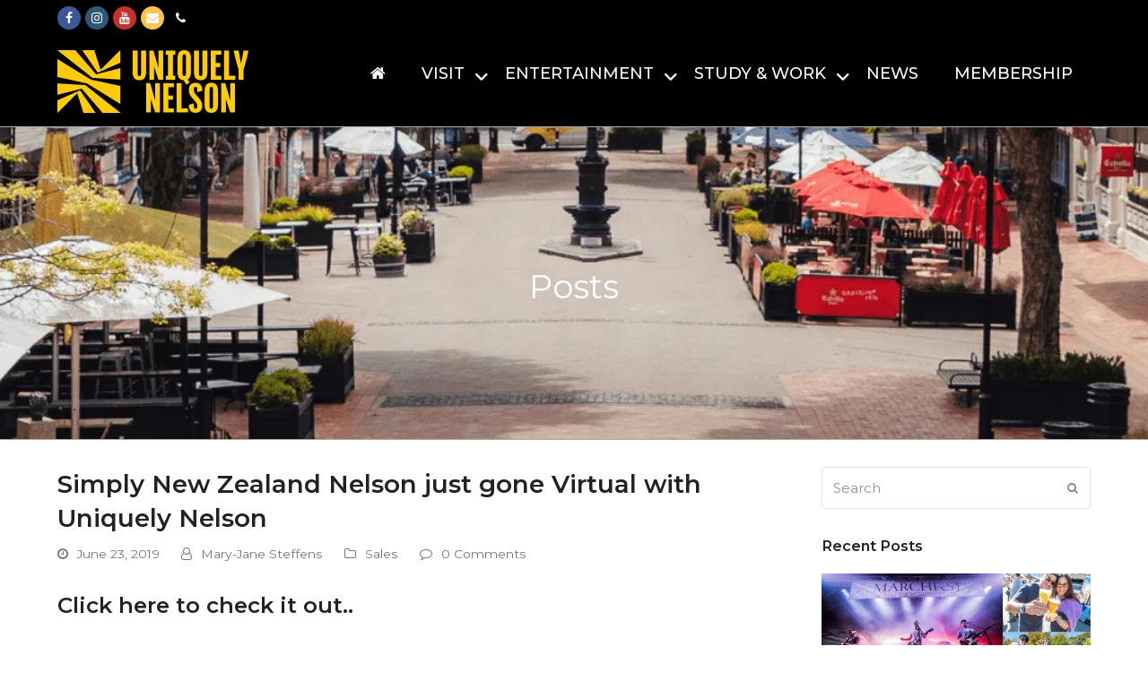

--- FILE ---
content_type: text/html; charset=UTF-8
request_url: https://uniquelynelson.nz/2019/06/23/simply-new-zealand-nelson-just-gone-virtual-with-uniquely-nelson/
body_size: 44874
content:
<!doctype html>
<html lang="en-NZ" itemscope itemtype="http://schema.org/WebPage">
<head>
<meta charset="UTF-8">
<link rel="profile" href="https://gmpg.org/xfn/11">
<meta name='robots' content='index, follow, max-image-preview:large, max-snippet:-1, max-video-preview:-1' />
		<style>img:is([sizes="auto" i], [sizes^="auto," i]) { contain-intrinsic-size: 3000px 1500px }</style>
		<meta name="generator" content="Total WordPress Theme v5.0.8">
<meta name="viewport" content="width=device-width, initial-scale=1">
<meta http-equiv="X-UA-Compatible" content="IE=edge" />

	<!-- This site is optimized with the Yoast SEO Premium plugin v21.8 (Yoast SEO v21.8.1) - https://yoast.com/wordpress/plugins/seo/ -->
	<title>Simply New Zealand Nelson just gone Virtual with Uniquely Nelson - Uniquely Nelson</title>
<link data-rocket-preload as="style" href="https://fonts.googleapis.com/css2?family=Montserrat:ital,wght@0,100;0,200;0,300;0,400;0,500;0,600;0,700;0,800;0,900;1,100;1,200;1,300;1,400;1,500;1,600;1,700;1,800;1,900&#038;subset=latin&#038;display=swap" rel="preload">
<link data-rocket-preload as="style" href="https://fonts.googleapis.com/css?family=Montserrat%3A%2C300%2C400%2C700&#038;display=swap" rel="preload">
<link href="https://fonts.googleapis.com/css2?family=Montserrat:ital,wght@0,100;0,200;0,300;0,400;0,500;0,600;0,700;0,800;0,900;1,100;1,200;1,300;1,400;1,500;1,600;1,700;1,800;1,900&#038;subset=latin&#038;display=swap" media="print" onload="this.media=&#039;all&#039;" rel="stylesheet">
<noscript data-wpr-hosted-gf-parameters=""><link rel="stylesheet" href="https://fonts.googleapis.com/css2?family=Montserrat:ital,wght@0,100;0,200;0,300;0,400;0,500;0,600;0,700;0,800;0,900;1,100;1,200;1,300;1,400;1,500;1,600;1,700;1,800;1,900&#038;subset=latin&#038;display=swap"></noscript>
<link href="https://fonts.googleapis.com/css?family=Montserrat%3A%2C300%2C400%2C700&#038;display=swap" media="print" onload="this.media=&#039;all&#039;" rel="stylesheet">
<noscript data-wpr-hosted-gf-parameters=""><link rel="stylesheet" href="https://fonts.googleapis.com/css?family=Montserrat%3A%2C300%2C400%2C700&#038;display=swap"></noscript>
	<meta name="description" content="Nelson Shopping Now Made Easier. Shop to you drop in Nelson City. Take time to enjoy boutique shopping, retail designer fashions, amazing arts &amp; crafts, great cafés &amp; restaurants &amp; the world-famous markets. Nelson City&#039;s boutique shopping experience is like no other in New Zealand. Check out the new Virtual Reality shopping experience on our Uniquely Nelson website." />
	<link rel="canonical" href="https://uniquelynelson.nz/2019/06/23/simply-new-zealand-nelson-just-gone-virtual-with-uniquely-nelson/" />
	<meta property="og:locale" content="en_US" />
	<meta property="og:type" content="article" />
	<meta property="og:title" content="Simply New Zealand Nelson just gone Virtual with Uniquely Nelson - Uniquely Nelson" />
	<meta property="og:description" content="Nelson Shopping Now Made Easier. Shop to you drop in Nelson City. Take time to enjoy boutique shopping, retail designer fashions, amazing arts &amp; crafts, great cafés &amp; restaurants &amp; the world-famous markets. Nelson City&#039;s boutique shopping experience is like no other in New Zealand. Check out the new Virtual Reality shopping experience on our Uniquely Nelson website." />
	<meta property="og:url" content="https://uniquelynelson.nz/2019/06/23/simply-new-zealand-nelson-just-gone-virtual-with-uniquely-nelson/" />
	<meta property="og:site_name" content="Uniquely Nelson" />
	<meta property="article:publisher" content="https://www.facebook.com/UniquelyNelsonNZ/" />
	<meta property="article:published_time" content="2019-06-22T12:00:00+00:00" />
	<meta property="og:image" content="https://uniquelynelson.b-cdn.net/wp-content/uploads/2019/10/simply-for-vr.jpg" />
	<meta property="og:image:width" content="510" />
	<meta property="og:image:height" content="428" />
	<meta property="og:image:type" content="image/jpeg" />
	<meta name="author" content="Mary-Jane Steffens" />
	<meta name="twitter:card" content="summary_large_image" />
	<meta name="twitter:label1" content="Written by" />
	<meta name="twitter:data1" content="Mary-Jane Steffens" />
	<script type="application/ld+json" class="yoast-schema-graph">{"@context":"https://schema.org","@graph":[{"@type":"Article","@id":"https://uniquelynelson.nz/2019/06/23/simply-new-zealand-nelson-just-gone-virtual-with-uniquely-nelson/#article","isPartOf":{"@id":"https://uniquelynelson.nz/2019/06/23/simply-new-zealand-nelson-just-gone-virtual-with-uniquely-nelson/"},"author":{"name":"Mary-Jane Steffens","@id":"https://uniquelynelson.nz/#/schema/person/31bf321274254522c22ff39c073fa996"},"headline":"Simply New Zealand Nelson just gone Virtual with Uniquely Nelson","datePublished":"2019-06-22T12:00:00+00:00","dateModified":"2019-06-22T12:00:00+00:00","mainEntityOfPage":{"@id":"https://uniquelynelson.nz/2019/06/23/simply-new-zealand-nelson-just-gone-virtual-with-uniquely-nelson/"},"wordCount":16,"commentCount":0,"publisher":{"@id":"https://uniquelynelson.nz/#organization"},"image":{"@id":"https://uniquelynelson.nz/2019/06/23/simply-new-zealand-nelson-just-gone-virtual-with-uniquely-nelson/#primaryimage"},"thumbnailUrl":"https://uniquelynelson.b-cdn.net/wp-content/uploads/2019/10/simply-for-vr.jpg","articleSection":["Sales","Retail"],"inLanguage":"en-NZ","potentialAction":[{"@type":"CommentAction","name":"Comment","target":["https://uniquelynelson.nz/2019/06/23/simply-new-zealand-nelson-just-gone-virtual-with-uniquely-nelson/#respond"]}]},{"@type":"WebPage","@id":"https://uniquelynelson.nz/2019/06/23/simply-new-zealand-nelson-just-gone-virtual-with-uniquely-nelson/","url":"https://uniquelynelson.nz/2019/06/23/simply-new-zealand-nelson-just-gone-virtual-with-uniquely-nelson/","name":"Simply New Zealand Nelson just gone Virtual with Uniquely Nelson - Uniquely Nelson","isPartOf":{"@id":"https://uniquelynelson.nz/#website"},"primaryImageOfPage":{"@id":"https://uniquelynelson.nz/2019/06/23/simply-new-zealand-nelson-just-gone-virtual-with-uniquely-nelson/#primaryimage"},"image":{"@id":"https://uniquelynelson.nz/2019/06/23/simply-new-zealand-nelson-just-gone-virtual-with-uniquely-nelson/#primaryimage"},"thumbnailUrl":"https://uniquelynelson.b-cdn.net/wp-content/uploads/2019/10/simply-for-vr.jpg","datePublished":"2019-06-22T12:00:00+00:00","dateModified":"2019-06-22T12:00:00+00:00","description":"Nelson Shopping Now Made Easier. Shop to you drop in Nelson City. Take time to enjoy boutique shopping, retail designer fashions, amazing arts & crafts, great cafés & restaurants & the world-famous markets. Nelson City's boutique shopping experience is like no other in New Zealand. Check out the new Virtual Reality shopping experience on our Uniquely Nelson website.","breadcrumb":{"@id":"https://uniquelynelson.nz/2019/06/23/simply-new-zealand-nelson-just-gone-virtual-with-uniquely-nelson/#breadcrumb"},"inLanguage":"en-NZ","potentialAction":[{"@type":"ReadAction","target":["https://uniquelynelson.nz/2019/06/23/simply-new-zealand-nelson-just-gone-virtual-with-uniquely-nelson/"]}]},{"@type":"ImageObject","inLanguage":"en-NZ","@id":"https://uniquelynelson.nz/2019/06/23/simply-new-zealand-nelson-just-gone-virtual-with-uniquely-nelson/#primaryimage","url":"https://uniquelynelson.b-cdn.net/wp-content/uploads/2019/10/simply-for-vr.jpg","contentUrl":"https://uniquelynelson.b-cdn.net/wp-content/uploads/2019/10/simply-for-vr.jpg","width":510,"height":428},{"@type":"BreadcrumbList","@id":"https://uniquelynelson.nz/2019/06/23/simply-new-zealand-nelson-just-gone-virtual-with-uniquely-nelson/#breadcrumb","itemListElement":[{"@type":"ListItem","position":1,"name":"Blog","item":"https://uniquelynelson.nz/?page_id=31"},{"@type":"ListItem","position":2,"name":"Simply New Zealand Nelson just gone Virtual with Uniquely Nelson"}]},{"@type":"WebSite","@id":"https://uniquelynelson.nz/#website","url":"https://uniquelynelson.nz/","name":"Uniquely Nelson","description":"Be the first to know what&#039;s happening in Nelson City!","publisher":{"@id":"https://uniquelynelson.nz/#organization"},"potentialAction":[{"@type":"SearchAction","target":{"@type":"EntryPoint","urlTemplate":"https://uniquelynelson.nz/?s={search_term_string}"},"query-input":"required name=search_term_string"}],"inLanguage":"en-NZ"},{"@type":["Organization","Place"],"@id":"https://uniquelynelson.nz/#organization","name":"Uniquely Nelson","alternateName":"UniquelyNelson","url":"https://uniquelynelson.nz/","logo":{"@id":"https://uniquelynelson.nz/2019/06/23/simply-new-zealand-nelson-just-gone-virtual-with-uniquely-nelson/#local-main-organization-logo"},"image":{"@id":"https://uniquelynelson.nz/2019/06/23/simply-new-zealand-nelson-just-gone-virtual-with-uniquely-nelson/#local-main-organization-logo"},"sameAs":["https://www.facebook.com/UniquelyNelsonNZ/","https://www.instagram.com/uniquely.nelson/","https://nz.linkedin.com/company/uniquely-nelson","https://www.youtube.com/user/UniquelyNelsonNZ"],"openingHoursSpecification":[{"@type":"OpeningHoursSpecification","dayOfWeek":["Monday","Tuesday","Wednesday","Thursday","Friday"],"opens":"09:00","closes":"17:00"},{"@type":"OpeningHoursSpecification","dayOfWeek":["Saturday","Sunday"],"opens":"00:00","closes":"00:00"}]},{"@type":"Person","@id":"https://uniquelynelson.nz/#/schema/person/31bf321274254522c22ff39c073fa996","name":"Mary-Jane Steffens","image":{"@type":"ImageObject","inLanguage":"en-NZ","@id":"https://uniquelynelson.nz/#/schema/person/image/","url":"https://secure.gravatar.com/avatar/50dd999f5176492f7400901342375e29?s=96&d=mm&r=g","contentUrl":"https://secure.gravatar.com/avatar/50dd999f5176492f7400901342375e29?s=96&d=mm&r=g","caption":"Mary-Jane Steffens"},"url":"https://uniquelynelson.nz/author/mj/"},{"@type":"ImageObject","inLanguage":"en-NZ","@id":"https://uniquelynelson.nz/2019/06/23/simply-new-zealand-nelson-just-gone-virtual-with-uniquely-nelson/#local-main-organization-logo","url":"https://uniquelynelson.nz/wp-content/uploads/2022/10/Uniquely-Nelson-New-Logo-121649.png","contentUrl":"https://uniquelynelson.nz/wp-content/uploads/2022/10/Uniquely-Nelson-New-Logo-121649.png","width":502,"height":501,"caption":"Uniquely Nelson"}]}</script>
	<meta name="geo.region" content="New Zealand" />
	<!-- / Yoast SEO Premium plugin. -->


<link rel='dns-prefetch' href='//www.googletagmanager.com' />
<link rel='dns-prefetch' href='//fonts.googleapis.com' />
<link rel='dns-prefetch' href='//use.fontawesome.com' />
<link rel='dns-prefetch' href='//uniquelynelson.b-cdn.net' />
<link href='https://fonts.gstatic.com' crossorigin rel='preconnect' />
<link href='https://uniquelynelson.b-cdn.net' rel='preconnect' />
<link rel="alternate" type="application/rss+xml" title="Uniquely Nelson &raquo; Feed" href="https://uniquelynelson.nz/feed/" />
<link rel="alternate" type="application/rss+xml" title="Uniquely Nelson &raquo; Comments Feed" href="https://uniquelynelson.nz/comments/feed/" />
<link rel="alternate" type="application/rss+xml" title="Uniquely Nelson &raquo; Simply New Zealand Nelson just gone Virtual with Uniquely Nelson Comments Feed" href="https://uniquelynelson.nz/2019/06/23/simply-new-zealand-nelson-just-gone-virtual-with-uniquely-nelson/feed/" />
<!-- uniquelynelson.nz is managing ads with Advanced Ads 2.0.16 – https://wpadvancedads.com/ --><!--noptimize--><script id="uniqu-ready">
			window.advanced_ads_ready=function(e,a){a=a||"complete";var d=function(e){return"interactive"===a?"loading"!==e:"complete"===e};d(document.readyState)?e():document.addEventListener("readystatechange",(function(a){d(a.target.readyState)&&e()}),{once:"interactive"===a})},window.advanced_ads_ready_queue=window.advanced_ads_ready_queue||[];		</script>
		<!--/noptimize--><link data-minify="1" rel='stylesheet' id='flick-css' href='https://uniquelynelson.b-cdn.net/wp-content/cache/min/1/wp-content/plugins/mailchimp/assets/css/flick/flick.css?ver=1768441958' media='all' />
<link rel='stylesheet' id='mailchimp_sf_main_css-css' href='https://uniquelynelson.nz/?mcsf_action=main_css&#038;ver=1.6.1' media='all' />
<link data-minify="1" rel='stylesheet' id='formidable-css' href='https://uniquelynelson.b-cdn.net/wp-content/cache/min/1/wp-content/plugins/formidable/css/formidableforms.css?ver=1768441958' media='all' />
<link data-minify="1" rel='stylesheet' id='js_composer_front-css' href='https://uniquelynelson.b-cdn.net/wp-content/cache/min/1/wp-content/plugins/js_composer/assets/css/js_composer.min.css?ver=1768441958' media='all' />
<link rel='stylesheet' id='sbi_styles-css' href='https://uniquelynelson.b-cdn.net/wp-content/plugins/instagram-feed/css/sbi-styles.min.css?ver=6.10.0' media='all' />
<link rel='stylesheet' id='classic-theme-styles-css' href='https://uniquelynelson.b-cdn.net/wp-includes/css/classic-themes.min.css?ver=5e4ee1a7b106f9eadffa214623390abd' media='all' />
<style id='global-styles-inline-css'>
body{--wp--preset--color--black: #000000;--wp--preset--color--cyan-bluish-gray: #abb8c3;--wp--preset--color--white: #ffffff;--wp--preset--color--pale-pink: #f78da7;--wp--preset--color--vivid-red: #cf2e2e;--wp--preset--color--luminous-vivid-orange: #ff6900;--wp--preset--color--luminous-vivid-amber: #fcb900;--wp--preset--color--light-green-cyan: #7bdcb5;--wp--preset--color--vivid-green-cyan: #00d084;--wp--preset--color--pale-cyan-blue: #8ed1fc;--wp--preset--color--vivid-cyan-blue: #0693e3;--wp--preset--color--vivid-purple: #9b51e0;--wp--preset--gradient--vivid-cyan-blue-to-vivid-purple: linear-gradient(135deg,rgba(6,147,227,1) 0%,rgb(155,81,224) 100%);--wp--preset--gradient--light-green-cyan-to-vivid-green-cyan: linear-gradient(135deg,rgb(122,220,180) 0%,rgb(0,208,130) 100%);--wp--preset--gradient--luminous-vivid-amber-to-luminous-vivid-orange: linear-gradient(135deg,rgba(252,185,0,1) 0%,rgba(255,105,0,1) 100%);--wp--preset--gradient--luminous-vivid-orange-to-vivid-red: linear-gradient(135deg,rgba(255,105,0,1) 0%,rgb(207,46,46) 100%);--wp--preset--gradient--very-light-gray-to-cyan-bluish-gray: linear-gradient(135deg,rgb(238,238,238) 0%,rgb(169,184,195) 100%);--wp--preset--gradient--cool-to-warm-spectrum: linear-gradient(135deg,rgb(74,234,220) 0%,rgb(151,120,209) 20%,rgb(207,42,186) 40%,rgb(238,44,130) 60%,rgb(251,105,98) 80%,rgb(254,248,76) 100%);--wp--preset--gradient--blush-light-purple: linear-gradient(135deg,rgb(255,206,236) 0%,rgb(152,150,240) 100%);--wp--preset--gradient--blush-bordeaux: linear-gradient(135deg,rgb(254,205,165) 0%,rgb(254,45,45) 50%,rgb(107,0,62) 100%);--wp--preset--gradient--luminous-dusk: linear-gradient(135deg,rgb(255,203,112) 0%,rgb(199,81,192) 50%,rgb(65,88,208) 100%);--wp--preset--gradient--pale-ocean: linear-gradient(135deg,rgb(255,245,203) 0%,rgb(182,227,212) 50%,rgb(51,167,181) 100%);--wp--preset--gradient--electric-grass: linear-gradient(135deg,rgb(202,248,128) 0%,rgb(113,206,126) 100%);--wp--preset--gradient--midnight: linear-gradient(135deg,rgb(2,3,129) 0%,rgb(40,116,252) 100%);--wp--preset--duotone--dark-grayscale: url('#wp-duotone-dark-grayscale');--wp--preset--duotone--grayscale: url('#wp-duotone-grayscale');--wp--preset--duotone--purple-yellow: url('#wp-duotone-purple-yellow');--wp--preset--duotone--blue-red: url('#wp-duotone-blue-red');--wp--preset--duotone--midnight: url('#wp-duotone-midnight');--wp--preset--duotone--magenta-yellow: url('#wp-duotone-magenta-yellow');--wp--preset--duotone--purple-green: url('#wp-duotone-purple-green');--wp--preset--duotone--blue-orange: url('#wp-duotone-blue-orange');--wp--preset--font-size--small: 13px;--wp--preset--font-size--medium: 20px;--wp--preset--font-size--large: 36px;--wp--preset--font-size--x-large: 42px;--wp--preset--spacing--20: 0.44rem;--wp--preset--spacing--30: 0.67rem;--wp--preset--spacing--40: 1rem;--wp--preset--spacing--50: 1.5rem;--wp--preset--spacing--60: 2.25rem;--wp--preset--spacing--70: 3.38rem;--wp--preset--spacing--80: 5.06rem;--wp--preset--shadow--natural: 6px 6px 9px rgba(0, 0, 0, 0.2);--wp--preset--shadow--deep: 12px 12px 50px rgba(0, 0, 0, 0.4);--wp--preset--shadow--sharp: 6px 6px 0px rgba(0, 0, 0, 0.2);--wp--preset--shadow--outlined: 6px 6px 0px -3px rgba(255, 255, 255, 1), 6px 6px rgba(0, 0, 0, 1);--wp--preset--shadow--crisp: 6px 6px 0px rgba(0, 0, 0, 1);}:where(.is-layout-flex){gap: 0.5em;}body .is-layout-flow > .alignleft{float: left;margin-inline-start: 0;margin-inline-end: 2em;}body .is-layout-flow > .alignright{float: right;margin-inline-start: 2em;margin-inline-end: 0;}body .is-layout-flow > .aligncenter{margin-left: auto !important;margin-right: auto !important;}body .is-layout-constrained > .alignleft{float: left;margin-inline-start: 0;margin-inline-end: 2em;}body .is-layout-constrained > .alignright{float: right;margin-inline-start: 2em;margin-inline-end: 0;}body .is-layout-constrained > .aligncenter{margin-left: auto !important;margin-right: auto !important;}body .is-layout-constrained > :where(:not(.alignleft):not(.alignright):not(.alignfull)){max-width: var(--wp--style--global--content-size);margin-left: auto !important;margin-right: auto !important;}body .is-layout-constrained > .alignwide{max-width: var(--wp--style--global--wide-size);}body .is-layout-flex{display: flex;}body .is-layout-flex{flex-wrap: wrap;align-items: center;}body .is-layout-flex > *{margin: 0;}:where(.wp-block-columns.is-layout-flex){gap: 2em;}.has-black-color{color: var(--wp--preset--color--black) !important;}.has-cyan-bluish-gray-color{color: var(--wp--preset--color--cyan-bluish-gray) !important;}.has-white-color{color: var(--wp--preset--color--white) !important;}.has-pale-pink-color{color: var(--wp--preset--color--pale-pink) !important;}.has-vivid-red-color{color: var(--wp--preset--color--vivid-red) !important;}.has-luminous-vivid-orange-color{color: var(--wp--preset--color--luminous-vivid-orange) !important;}.has-luminous-vivid-amber-color{color: var(--wp--preset--color--luminous-vivid-amber) !important;}.has-light-green-cyan-color{color: var(--wp--preset--color--light-green-cyan) !important;}.has-vivid-green-cyan-color{color: var(--wp--preset--color--vivid-green-cyan) !important;}.has-pale-cyan-blue-color{color: var(--wp--preset--color--pale-cyan-blue) !important;}.has-vivid-cyan-blue-color{color: var(--wp--preset--color--vivid-cyan-blue) !important;}.has-vivid-purple-color{color: var(--wp--preset--color--vivid-purple) !important;}.has-black-background-color{background-color: var(--wp--preset--color--black) !important;}.has-cyan-bluish-gray-background-color{background-color: var(--wp--preset--color--cyan-bluish-gray) !important;}.has-white-background-color{background-color: var(--wp--preset--color--white) !important;}.has-pale-pink-background-color{background-color: var(--wp--preset--color--pale-pink) !important;}.has-vivid-red-background-color{background-color: var(--wp--preset--color--vivid-red) !important;}.has-luminous-vivid-orange-background-color{background-color: var(--wp--preset--color--luminous-vivid-orange) !important;}.has-luminous-vivid-amber-background-color{background-color: var(--wp--preset--color--luminous-vivid-amber) !important;}.has-light-green-cyan-background-color{background-color: var(--wp--preset--color--light-green-cyan) !important;}.has-vivid-green-cyan-background-color{background-color: var(--wp--preset--color--vivid-green-cyan) !important;}.has-pale-cyan-blue-background-color{background-color: var(--wp--preset--color--pale-cyan-blue) !important;}.has-vivid-cyan-blue-background-color{background-color: var(--wp--preset--color--vivid-cyan-blue) !important;}.has-vivid-purple-background-color{background-color: var(--wp--preset--color--vivid-purple) !important;}.has-black-border-color{border-color: var(--wp--preset--color--black) !important;}.has-cyan-bluish-gray-border-color{border-color: var(--wp--preset--color--cyan-bluish-gray) !important;}.has-white-border-color{border-color: var(--wp--preset--color--white) !important;}.has-pale-pink-border-color{border-color: var(--wp--preset--color--pale-pink) !important;}.has-vivid-red-border-color{border-color: var(--wp--preset--color--vivid-red) !important;}.has-luminous-vivid-orange-border-color{border-color: var(--wp--preset--color--luminous-vivid-orange) !important;}.has-luminous-vivid-amber-border-color{border-color: var(--wp--preset--color--luminous-vivid-amber) !important;}.has-light-green-cyan-border-color{border-color: var(--wp--preset--color--light-green-cyan) !important;}.has-vivid-green-cyan-border-color{border-color: var(--wp--preset--color--vivid-green-cyan) !important;}.has-pale-cyan-blue-border-color{border-color: var(--wp--preset--color--pale-cyan-blue) !important;}.has-vivid-cyan-blue-border-color{border-color: var(--wp--preset--color--vivid-cyan-blue) !important;}.has-vivid-purple-border-color{border-color: var(--wp--preset--color--vivid-purple) !important;}.has-vivid-cyan-blue-to-vivid-purple-gradient-background{background: var(--wp--preset--gradient--vivid-cyan-blue-to-vivid-purple) !important;}.has-light-green-cyan-to-vivid-green-cyan-gradient-background{background: var(--wp--preset--gradient--light-green-cyan-to-vivid-green-cyan) !important;}.has-luminous-vivid-amber-to-luminous-vivid-orange-gradient-background{background: var(--wp--preset--gradient--luminous-vivid-amber-to-luminous-vivid-orange) !important;}.has-luminous-vivid-orange-to-vivid-red-gradient-background{background: var(--wp--preset--gradient--luminous-vivid-orange-to-vivid-red) !important;}.has-very-light-gray-to-cyan-bluish-gray-gradient-background{background: var(--wp--preset--gradient--very-light-gray-to-cyan-bluish-gray) !important;}.has-cool-to-warm-spectrum-gradient-background{background: var(--wp--preset--gradient--cool-to-warm-spectrum) !important;}.has-blush-light-purple-gradient-background{background: var(--wp--preset--gradient--blush-light-purple) !important;}.has-blush-bordeaux-gradient-background{background: var(--wp--preset--gradient--blush-bordeaux) !important;}.has-luminous-dusk-gradient-background{background: var(--wp--preset--gradient--luminous-dusk) !important;}.has-pale-ocean-gradient-background{background: var(--wp--preset--gradient--pale-ocean) !important;}.has-electric-grass-gradient-background{background: var(--wp--preset--gradient--electric-grass) !important;}.has-midnight-gradient-background{background: var(--wp--preset--gradient--midnight) !important;}.has-small-font-size{font-size: var(--wp--preset--font-size--small) !important;}.has-medium-font-size{font-size: var(--wp--preset--font-size--medium) !important;}.has-large-font-size{font-size: var(--wp--preset--font-size--large) !important;}.has-x-large-font-size{font-size: var(--wp--preset--font-size--x-large) !important;}
.wp-block-navigation a:where(:not(.wp-element-button)){color: inherit;}
:where(.wp-block-columns.is-layout-flex){gap: 2em;}
.wp-block-pullquote{font-size: 1.5em;line-height: 1.6;}
</style>
<link data-minify="1" rel='stylesheet' id='select2-css' href='https://uniquelynelson.b-cdn.net/wp-content/cache/min/1/wp-content/plugins/geodirectory/assets/css/select2/select2.css?ver=1768441958' media='all' />
<link data-minify="1" rel='stylesheet' id='geodir-core-css' href='https://uniquelynelson.b-cdn.net/wp-content/cache/min/1/wp-content/plugins/geodirectory/assets/css/gd_core_frontend.css?ver=1768441958' media='all' />
<link data-minify="1" rel='stylesheet' id='geodir-event-css' href='https://uniquelynelson.b-cdn.net/wp-content/cache/min/1/wp-content/plugins/events-for-geodirectory/assets/css/style.css?ver=1768441958' media='all' />
<link data-minify="1" rel='stylesheet' id='geodir-adv-search-css' href='https://uniquelynelson.b-cdn.net/wp-content/cache/min/1/wp-content/plugins/geodir_advance_search_filters/assets/css/style.css?ver=1768441958' media='all' />
<link data-minify="1" rel='stylesheet' id='rs-plugin-settings-css' href='https://uniquelynelson.b-cdn.net/wp-content/cache/min/1/wp-content/plugins/revslider/public/assets/css/rs6.css?ver=1768441958' media='all' />
<style id='rs-plugin-settings-inline-css'>
#rs-demo-id {}
</style>

<link rel='stylesheet' id='uniquelynelson-css' href='https://uniquelynelson.b-cdn.net/wp-content/plugins/uniquelynelson/public/css/uniquelynelson-public.css?ver=1.0.0' media='all' />
<link rel='stylesheet' id='cff-css' href='https://uniquelynelson.b-cdn.net/wp-content/plugins/custom-facebook-feed-pro/assets/css/cff-style.min.css?ver=4.7.4' media='all' />

<link data-minify="1" rel='stylesheet' id='wpex-style-css' href='https://uniquelynelson.b-cdn.net/wp-content/cache/min/1/wp-content/themes/Total/style.css?ver=1768441958' media='all' />
<link data-minify="1" rel='stylesheet' id='wpex-mobile-menu-breakpoint-max-css' href='https://uniquelynelson.b-cdn.net/wp-content/cache/min/1/wp-content/themes/Total/assets/css/wpex-mobile-menu-breakpoint-max.css?ver=1768441958' media='only screen and (max-width:1070px)' />
<link rel='stylesheet' id='wpex-mobile-menu-breakpoint-min-css' href='https://uniquelynelson.b-cdn.net/wp-content/themes/Total/assets/css/wpex-mobile-menu-breakpoint-min.css?ver=5.0.8' media='only screen and (min-width:1071px)' />
<link data-minify="1" rel='stylesheet' id='wpex-wpbakery-css' href='https://uniquelynelson.b-cdn.net/wp-content/cache/min/1/wp-content/themes/Total/assets/css/wpex-wpbakery.css?ver=1768441958' media='all' />
<link data-minify="1" rel='stylesheet' id='ticons-css' href='https://uniquelynelson.b-cdn.net/wp-content/cache/min/1/wp-content/themes/Total/assets/lib/ticons/css/ticons.min.css?ver=1768441958' media='all' />
<link data-minify="1" rel='stylesheet' id='vcex-shortcodes-css' href='https://uniquelynelson.b-cdn.net/wp-content/cache/min/1/wp-content/themes/Total/assets/css/vcex-shortcodes.css?ver=1768441958' media='all' />
<link data-minify="1" rel='stylesheet' id='ayecode-ui-css' href='https://uniquelynelson.b-cdn.net/wp-content/cache/min/1/wp-content/plugins/geodirectory/vendor/ayecode/wp-ayecode-ui/assets-v5/css/ayecode-ui-compatibility.css?ver=1768441958' media='all' />
<style id='ayecode-ui-inline-css'>
body.modal-open #wpadminbar{z-index:999}.embed-responsive-16by9 .fluid-width-video-wrapper{padding:0!important;position:initial}
</style>
<link rel='stylesheet' id='ubermenu-css' href='https://uniquelynelson.b-cdn.net/wp-content/plugins/ubermenu/pro/assets/css/ubermenu.min.css?ver=3.6.1' media='all' />
<link data-minify="1" rel='stylesheet' id='ubermenu-vanilla-css' href='https://uniquelynelson.b-cdn.net/wp-content/cache/min/1/wp-content/plugins/ubermenu/assets/css/skins/vanilla.css?ver=1768441958' media='all' />
<link data-minify="1" rel='stylesheet' id='ubermenu-font-awesome-all-css' href='https://uniquelynelson.b-cdn.net/wp-content/cache/min/1/wp-content/plugins/ubermenu/assets/fontawesome/css/all.min.css?ver=1768441958' media='all' />
<link data-minify="1" rel='stylesheet' id='font-awesome-css' href='https://uniquelynelson.b-cdn.net/wp-content/cache/min/1/releases/v6.7.2/css/all.css?ver=1768441958' media='all' />
<link data-minify="1" rel='stylesheet' id='font-awesome-shims-css' href='https://uniquelynelson.b-cdn.net/wp-content/cache/min/1/releases/v6.7.2/css/v4-shims.css?ver=1768441958' media='all' />
<style id='rocket-lazyload-inline-css'>
.rll-youtube-player{position:relative;padding-bottom:56.23%;height:0;overflow:hidden;max-width:100%;}.rll-youtube-player:focus-within{outline: 2px solid currentColor;outline-offset: 5px;}.rll-youtube-player iframe{position:absolute;top:0;left:0;width:100%;height:100%;z-index:100;background:0 0}.rll-youtube-player img{bottom:0;display:block;left:0;margin:auto;max-width:100%;width:100%;position:absolute;right:0;top:0;border:none;height:auto;-webkit-transition:.4s all;-moz-transition:.4s all;transition:.4s all}.rll-youtube-player img:hover{-webkit-filter:brightness(75%)}.rll-youtube-player .play{height:100%;width:100%;left:0;top:0;position:absolute;background:url(https://uniquelynelson.b-cdn.net/wp-content/plugins/wp-rocket/assets/img/youtube.png) no-repeat center;background-color: transparent !important;cursor:pointer;border:none;}.wp-embed-responsive .wp-has-aspect-ratio .rll-youtube-player{position:absolute;padding-bottom:0;width:100%;height:100%;top:0;bottom:0;left:0;right:0}
</style>
<script src='https://uniquelynelson.b-cdn.net/wp-includes/js/jquery/jquery.min.js?ver=3.6.4' id='jquery-core-js'></script>
<script id='jquery-core-js-after'>
window.gdSetMap = window.gdSetMap || 'auto';window.gdLoadMap = window.gdLoadMap || '';
</script>
<script src='https://uniquelynelson.b-cdn.net/wp-includes/js/jquery/jquery-migrate.min.js?ver=3.4.0' id='jquery-migrate-js' data-rocket-defer defer></script>
<script id='jquery-js-after'>
window.gdSetMap = window.gdSetMap || 'auto';window.gdLoadMap = window.gdLoadMap || '';
</script>
<script src='https://uniquelynelson.b-cdn.net/wp-includes/js/jquery/ui/core.min.js?ver=1.13.2' id='jquery-ui-core-js' data-rocket-defer defer></script>
<script src='https://uniquelynelson.b-cdn.net/wp-includes/js/jquery/ui/datepicker.min.js?ver=1.13.2' id='jquery-ui-datepicker-js' data-rocket-defer defer></script>
<script id='jquery-ui-datepicker-js-after'>
jQuery(function(jQuery){jQuery.datepicker.setDefaults({"closeText":"Close","currentText":"Today","monthNames":["January","February","March","April","May","June","July","August","September","October","November","December"],"monthNamesShort":["Jan","Feb","Mar","Apr","May","Jun","Jul","Aug","Sep","Oct","Nov","Dec"],"nextText":"Next","prevText":"Previous","dayNames":["Sunday","Monday","Tuesday","Wednesday","Thursday","Friday","Saturday"],"dayNamesShort":["Sun","Mon","Tue","Wed","Thu","Fri","Sat"],"dayNamesMin":["S","M","T","W","T","F","S"],"dateFormat":"MM d, yy","firstDay":1,"isRTL":false});});
</script>
<script src='https://uniquelynelson.b-cdn.net/wp-content/plugins/geodirectory/vendor/ayecode/wp-ayecode-ui/assets-v5/js/bootstrap.bundle.min.js?ver=0.2.42' id='bootstrap-js-bundle-js' data-rocket-defer defer></script>
<script id='bootstrap-js-bundle-js-after'>
function aui_init_greedy_nav(){jQuery('nav.greedy').each(function(i,obj){if(jQuery(this).hasClass("being-greedy")){return true}jQuery(this).addClass('navbar-expand');jQuery(this).off('shown.bs.tab').on('shown.bs.tab',function(e){if(jQuery(e.target).closest('.dropdown-menu').hasClass('greedy-links')){jQuery(e.target).closest('.greedy').find('.greedy-btn.dropdown').attr('aria-expanded','false');jQuery(e.target).closest('.greedy-links').removeClass('show').addClass('d-none')}});jQuery(document).off('mousemove','.greedy-btn').on('mousemove','.greedy-btn',function(e){jQuery('.dropdown-menu.greedy-links').removeClass('d-none')});var $vlinks='';var $dDownClass='';var ddItemClass='greedy-nav-item';if(jQuery(this).find('.navbar-nav').length){if(jQuery(this).find('.navbar-nav').hasClass("being-greedy")){return true}$vlinks=jQuery(this).find('.navbar-nav').addClass("being-greedy w-100").removeClass('overflow-hidden')}else if(jQuery(this).find('.nav').length){if(jQuery(this).find('.nav').hasClass("being-greedy")){return true}$vlinks=jQuery(this).find('.nav').addClass("being-greedy w-100").removeClass('overflow-hidden');$dDownClass=' mt-0 p-0 zi-5 ';ddItemClass+=' mt-0 me-0'}else{return false}jQuery($vlinks).append('<li class="nav-item list-unstyled ml-auto greedy-btn d-none dropdown"><button data-bs-toggle="collapse" class="nav-link greedy-nav-link" role="button"><i class="fas fa-ellipsis-h"></i> <span class="greedy-count badge bg-dark rounded-pill"></span></button><ul class="greedy-links dropdown-menu dropdown-menu-end '+$dDownClass+'"></ul></li>');var $hlinks=jQuery(this).find('.greedy-links');var $btn=jQuery(this).find('.greedy-btn');var numOfItems=0;var totalSpace=0;var closingTime=1000;var breakWidths=[];$vlinks.children().outerWidth(function(i,w){totalSpace+=w;numOfItems+=1;breakWidths.push(totalSpace)});var availableSpace,numOfVisibleItems,requiredSpace,buttonSpace,timer;function check(){buttonSpace=$btn.width();availableSpace=$vlinks.width()-10;numOfVisibleItems=$vlinks.children().length;requiredSpace=breakWidths[numOfVisibleItems-1];if(numOfVisibleItems>1&&requiredSpace>availableSpace){var $li=$vlinks.children().last().prev();$li.removeClass('nav-item').addClass(ddItemClass);if(!jQuery($hlinks).children().length){$li.find('.nav-link').addClass('w-100 dropdown-item rounded-0 rounded-bottom')}else{jQuery($hlinks).find('.nav-link').removeClass('rounded-top');$li.find('.nav-link').addClass('w-100 dropdown-item rounded-0 rounded-top')}$li.prependTo($hlinks);numOfVisibleItems-=1;check()}else if(availableSpace>breakWidths[numOfVisibleItems]){$hlinks.children().first().insertBefore($btn);numOfVisibleItems+=1;check()}jQuery($btn).find(".greedy-count").html(numOfItems-numOfVisibleItems);if(numOfVisibleItems===numOfItems){$btn.addClass('d-none')}else $btn.removeClass('d-none')}jQuery(window).on("resize",function(){check()});check()})}function aui_select2_locale(){var aui_select2_params={"i18n_select_state_text":"Select an option\u2026","i18n_no_matches":"No matches found","i18n_ajax_error":"Loading failed","i18n_input_too_short_1":"Please enter 1 or more characters","i18n_input_too_short_n":"Please enter %item% or more characters","i18n_input_too_long_1":"Please delete 1 character","i18n_input_too_long_n":"Please delete %item% characters","i18n_selection_too_long_1":"You can only select 1 item","i18n_selection_too_long_n":"You can only select %item% items","i18n_load_more":"Loading more results\u2026","i18n_searching":"Searching\u2026"};return{theme:"bootstrap-5",width:jQuery(this).data('width')?jQuery(this).data('width'):jQuery(this).hasClass('w-100')?'100%':'style',placeholder:jQuery(this).data('placeholder'),language:{errorLoading:function(){return aui_select2_params.i18n_searching},inputTooLong:function(args){var overChars=args.input.length-args.maximum;if(1===overChars){return aui_select2_params.i18n_input_too_long_1}return aui_select2_params.i18n_input_too_long_n.replace('%item%',overChars)},inputTooShort:function(args){var remainingChars=args.minimum-args.input.length;if(1===remainingChars){return aui_select2_params.i18n_input_too_short_1}return aui_select2_params.i18n_input_too_short_n.replace('%item%',remainingChars)},loadingMore:function(){return aui_select2_params.i18n_load_more},maximumSelected:function(args){if(args.maximum===1){return aui_select2_params.i18n_selection_too_long_1}return aui_select2_params.i18n_selection_too_long_n.replace('%item%',args.maximum)},noResults:function(){return aui_select2_params.i18n_no_matches},searching:function(){return aui_select2_params.i18n_searching}}}}function aui_init_select2(){var select2_args=jQuery.extend({},aui_select2_locale());jQuery("select.aui-select2").each(function(){if(!jQuery(this).hasClass("select2-hidden-accessible")){jQuery(this).select2(select2_args)}})}function aui_time_ago(selector){var aui_timeago_params={"prefix_ago":"","suffix_ago":" ago","prefix_after":"after ","suffix_after":"","seconds":"less than a minute","minute":"about a minute","minutes":"%d minutes","hour":"about an hour","hours":"about %d hours","day":"a day","days":"%d days","month":"about a month","months":"%d months","year":"about a year","years":"%d years"};var templates={prefix:aui_timeago_params.prefix_ago,suffix:aui_timeago_params.suffix_ago,seconds:aui_timeago_params.seconds,minute:aui_timeago_params.minute,minutes:aui_timeago_params.minutes,hour:aui_timeago_params.hour,hours:aui_timeago_params.hours,day:aui_timeago_params.day,days:aui_timeago_params.days,month:aui_timeago_params.month,months:aui_timeago_params.months,year:aui_timeago_params.year,years:aui_timeago_params.years};var template=function(t,n){return templates[t]&&templates[t].replace(/%d/i,Math.abs(Math.round(n)))};var timer=function(time){if(!time)return;time=time.replace(/\.\d+/,"");time=time.replace(/-/,"/").replace(/-/,"/");time=time.replace(/T/," ").replace(/Z/," UTC");time=time.replace(/([\+\-]\d\d)\:?(\d\d)/," $1$2");time=new Date(time*1000||time);var now=new Date();var seconds=((now.getTime()-time)*.001)>>0;var minutes=seconds/60;var hours=minutes/60;var days=hours/24;var years=days/365;return templates.prefix+(seconds<45&&template('seconds',seconds)||seconds<90&&template('minute',1)||minutes<45&&template('minutes',minutes)||minutes<90&&template('hour',1)||hours<24&&template('hours',hours)||hours<42&&template('day',1)||days<30&&template('days',days)||days<45&&template('month',1)||days<365&&template('months',days/30)||years<1.5&&template('year',1)||template('years',years))+templates.suffix};var elements=document.getElementsByClassName(selector);if(selector&&elements&&elements.length){for(var i in elements){var $el=elements[i];if(typeof $el==='object'){$el.innerHTML='<i class="far fa-clock"></i> '+timer($el.getAttribute('title')||$el.getAttribute('datetime'))}}}setTimeout(function(){aui_time_ago(selector)},60000)}function aui_init_tooltips(){jQuery('[data-bs-toggle="tooltip"]').tooltip();jQuery('[data-bs-toggle="popover"]').popover();jQuery('[data-bs-toggle="popover-html"]').popover({html:true,sanitize:false});jQuery('[data-bs-toggle="popover"],[data-bs-toggle="popover-html"]').on('inserted.bs.popover',function(){jQuery('body > .popover').wrapAll("<div class='bsui' />")})}$aui_doing_init_flatpickr=false;function aui_init_flatpickr(){if(typeof jQuery.fn.flatpickr==="function"&&!$aui_doing_init_flatpickr){$aui_doing_init_flatpickr=true;try{flatpickr.localize({weekdays:{shorthand:['Sun','Mon','Tue','Wed','Thu','Fri','Sat'],longhand:['Sun','Mon','Tue','Wed','Thu','Fri','Sat'],},months:{shorthand:['Jan','Feb','Mar','Apr','May','Jun','Jul','Aug','Sep','Oct','Nov','Dec'],longhand:['January','February','March','April','May','June','July','August','September','October','November','December'],},daysInMonth:[31,28,31,30,31,30,31,31,30,31,30,31],firstDayOfWeek:1,ordinal:function(nth){var s=nth%100;if(s>3&&s<21)return"th";switch(s%10){case 1:return"st";case 2:return"nd";case 3:return"rd";default:return"th"}},rangeSeparator:' to ',weekAbbreviation:'Wk',scrollTitle:'Scroll to increment',toggleTitle:'Click to toggle',amPM:['AM','PM'],yearAriaLabel:'Year',hourAriaLabel:'Hour',minuteAriaLabel:'Minute',time_24hr:false})}catch(err){console.log(err.message)}jQuery('input[data-aui-init="flatpickr"]:not(.flatpickr-input)').flatpickr()}$aui_doing_init_flatpickr=false}$aui_doing_init_iconpicker=false;function aui_init_iconpicker(){if(typeof jQuery.fn.iconpicker==="function"&&!$aui_doing_init_iconpicker){$aui_doing_init_iconpicker=true;jQuery('input[data-aui-init="iconpicker"]:not(.iconpicker-input)').iconpicker()}$aui_doing_init_iconpicker=false}function aui_modal_iframe($title,$url,$footer,$dismissible,$class,$dialog_class,$body_class,responsive){if(!$body_class){$body_class='p-0'}var wClass='text-center position-absolute w-100 text-dark overlay overlay-white p-0 m-0 d-flex justify-content-center align-items-center';var wStyle='';var sStyle='';var $body="",sClass="w-100 p-0 m-0";if(responsive){$body+='<div class="embed-responsive embed-responsive-16by9 ratio ratio-16x9">';wClass+=' h-100';sClass+=' embed-responsive-item'}else{wClass+=' vh-100';sClass+=' vh-100';wStyle+=' height: 90vh !important;';sStyle+=' height: 90vh !important;'}$body+='<div class="ac-preview-loading '+wClass+'" style="left:0;top:0;'+wStyle+'"><div class="spinner-border" role="status"></div></div>';$body+='<iframe id="embedModal-iframe" class="'+sClass+'" style="'+sStyle+'" src="" width="100%" height="100%" frameborder="0" allowtransparency="true"></iframe>';if(responsive){$body+='</div>'}$m=aui_modal($title,$body,$footer,$dismissible,$class,$dialog_class,$body_class);const auiModal=document.getElementById('aui-modal');auiModal.addEventListener('shown.bs.modal',function(e){iFrame=jQuery('#embedModal-iframe');jQuery('.ac-preview-loading').removeClass('d-none').addClass('d-flex');iFrame.attr({src:$url});iFrame.load(function(){jQuery('.ac-preview-loading').removeClass('d-flex').addClass('d-none')})});return $m}function aui_modal($title,$body,$footer,$dismissible,$class,$dialog_class,$body_class){if(!$class){$class=''}if(!$dialog_class){$dialog_class=''}if(!$body){$body='<div class="text-center"><div class="spinner-border" role="status"></div></div>'}jQuery('.aui-modal').remove();jQuery('.modal-backdrop').remove();jQuery('body').css({overflow:'','padding-right':''});var $modal='';$modal+='<div id="aui-modal" class="modal aui-modal fade shadow bsui '+$class+'" tabindex="-1">'+'<div class="modal-dialog modal-dialog-centered '+$dialog_class+'">'+'<div class="modal-content border-0 shadow">';if($title){$modal+='<div class="modal-header">'+'<h5 class="modal-title">'+$title+'</h5>';if($dismissible){$modal+='<button type="button" class="btn-close" data-bs-dismiss="modal" aria-label="Close">'+'</button>'}$modal+='</div>'}$modal+='<div class="modal-body '+$body_class+'">'+$body+'</div>';if($footer){$modal+='<div class="modal-footer">'+$footer+'</div>'}$modal+='</div>'+'</div>'+'</div>';jQuery('body').append($modal);const ayeModal=new bootstrap.Modal('.aui-modal',{});ayeModal.show()}function aui_conditional_fields(form){jQuery(form).find(".aui-conditional-field").each(function(){var $element_require=jQuery(this).data('element-require');if($element_require){$element_require=$element_require.replace("&#039;","'");$element_require=$element_require.replace("&quot;",'"');if(aui_check_form_condition($element_require,form)){jQuery(this).removeClass('d-none')}else{jQuery(this).addClass('d-none')}}})}function aui_check_form_condition(condition,form){if(form){condition=condition.replace(/\(form\)/g,"('"+form+"')")}return new Function("return "+condition+";")()}jQuery.fn.aui_isOnScreen=function(){var win=jQuery(window);var viewport={top:win.scrollTop(),left:win.scrollLeft()};viewport.right=viewport.left+win.width();viewport.bottom=viewport.top+win.height();var bounds=this.offset();bounds.right=bounds.left+this.outerWidth();bounds.bottom=bounds.top+this.outerHeight();return(!(viewport.right<bounds.left||viewport.left>bounds.right||viewport.bottom<bounds.top||viewport.top>bounds.bottom))};function aui_carousel_maybe_show_multiple_items($carousel){var $items={};var $item_count=0;if(!jQuery($carousel).find('.carousel-inner-original').length){jQuery($carousel).append('<div class="carousel-inner-original d-none">'+jQuery($carousel).find('.carousel-inner').html().replaceAll('carousel-item','not-carousel-item')+'</div>')}jQuery($carousel).find('.carousel-inner-original .not-carousel-item').each(function(){$items[$item_count]=jQuery(this).html();$item_count++});if(!$item_count){return}if(jQuery(window).width()<=576){if(jQuery($carousel).find('.carousel-inner').hasClass('aui-multiple-items')&&jQuery($carousel).find('.carousel-inner-original').length){jQuery($carousel).find('.carousel-inner').removeClass('aui-multiple-items').html(jQuery($carousel).find('.carousel-inner-original').html().replaceAll('not-carousel-item','carousel-item'));jQuery($carousel).find(".carousel-indicators li").removeClass("d-none")}}else{var $md_count=jQuery($carousel).data('limit_show');var $md_cols_count=jQuery($carousel).data('cols_show');var $new_items='';var $new_items_count=0;var $new_item_count=0;var $closed=true;Object.keys($items).forEach(function(key,index){if(index!=0&&Number.isInteger(index/$md_count)){$new_items+='</div></div>';$closed=true}if(index==0||Number.isInteger(index/$md_count)){$row_cols_class=$md_cols_count?' g-lg-4 g-3 row-cols-1 row-cols-lg-'+$md_cols_count:'';$active=index==0?'active':'';$new_items+='<div class="carousel-item '+$active+'"><div class="row'+$row_cols_class+' ">';$closed=false;$new_items_count++;$new_item_count=0}$new_items+='<div class="col ">'+$items[index]+'</div>';$new_item_count++});if(!$closed){if($md_count-$new_item_count>0){$placeholder_count=$md_count-$new_item_count;while($placeholder_count>0){$new_items+='<div class="col "></div>';$placeholder_count--}}$new_items+='</div></div>'}jQuery($carousel).find('.carousel-inner').addClass('aui-multiple-items').html($new_items);jQuery($carousel).find('.carousel-item.active img').each(function(){if(real_srcset=jQuery(this).attr("data-srcset")){if(!jQuery(this).attr("srcset"))jQuery(this).attr("srcset",real_srcset)}if(real_src=jQuery(this).attr("data-src")){if(!jQuery(this).attr("srcset"))jQuery(this).attr("src",real_src)}});$hide_count=$new_items_count-1;jQuery($carousel).find(".carousel-indicators li:gt("+$hide_count+")").addClass("d-none")}jQuery(window).trigger("aui_carousel_multiple")}function aui_init_carousel_multiple_items(){jQuery(window).on("resize",function(){jQuery('.carousel-multiple-items').each(function(){aui_carousel_maybe_show_multiple_items(this)})});jQuery('.carousel-multiple-items').each(function(){aui_carousel_maybe_show_multiple_items(this)})}function init_nav_sub_menus(){jQuery('.navbar-multi-sub-menus').each(function(i,obj){if(jQuery(this).hasClass("has-sub-sub-menus")){return true}jQuery(this).addClass('has-sub-sub-menus');jQuery(this).find('.dropdown-menu a.dropdown-toggle').on('click',function(e){var $el=jQuery(this);$el.toggleClass('active-dropdown');var $parent=jQuery(this).offsetParent(".dropdown-menu");if(!jQuery(this).next().hasClass('show')){jQuery(this).parents('.dropdown-menu').first().find('.show').removeClass("show")}var $subMenu=jQuery(this).next(".dropdown-menu");$subMenu.toggleClass('show');jQuery(this).parent("li").toggleClass('show');jQuery(this).parents('li.nav-item.dropdown.show').on('hidden.bs.dropdown',function(e){jQuery('.dropdown-menu .show').removeClass("show");$el.removeClass('active-dropdown')});if(!$parent.parent().hasClass('navbar-nav')){$el.next().addClass('position-relative border-top border-bottom')}return false})})}function aui_lightbox_embed($link,ele){ele.preventDefault();jQuery('.aui-carousel-modal').remove();var $modal='<div class="modal fade aui-carousel-modal bsui" id="aui-carousel-modal" tabindex="-1" role="dialog" aria-labelledby="aui-modal-title" aria-hidden="true"><div class="modal-dialog modal-dialog-centered modal-xl mw-100"><div class="modal-content bg-transparent border-0 shadow-none"><div class="modal-header"><h5 class="modal-title" id="aui-modal-title"></h5></div><div class="modal-body text-center"><i class="fas fa-circle-notch fa-spin fa-3x"></i></div></div></div></div>';jQuery('body').append($modal);const ayeModal=new bootstrap.Modal('.aui-carousel-modal',{});const myModalEl=document.getElementById('aui-carousel-modal');myModalEl.addEventListener('hidden.bs.modal',event=>{jQuery(".aui-carousel-modal iframe").attr('src','')});jQuery('.aui-carousel-modal').on('shown.bs.modal',function(e){jQuery('.aui-carousel-modal .carousel-item.active').find('iframe').each(function(){var $iframe=jQuery(this);$iframe.parent().find('.ac-preview-loading').removeClass('d-none').addClass('d-flex');if(!$iframe.attr('src')&&$iframe.data('src')){$iframe.attr('src',$iframe.data('src'))}$iframe.on('load',function(){setTimeout(function(){$iframe.parent().find('.ac-preview-loading').removeClass('d-flex').addClass('d-none')},1250)})})});$container=jQuery($link).closest('.aui-gallery');$clicked_href=jQuery($link).attr('href');$images=[];$container.find('.aui-lightbox-image, .aui-lightbox-iframe').each(function(){var a=this;var href=jQuery(a).attr('href');if(href){$images.push(href)}});if($images.length){var $carousel='<div id="aui-embed-slider-modal" class="carousel slide" >';if($images.length>1){$i=0;$carousel+='<ol class="carousel-indicators position-fixed">';$container.find('.aui-lightbox-image, .aui-lightbox-iframe').each(function(){$active=$clicked_href==jQuery(this).attr('href')?'active':'';$carousel+='<li data-bs-target="#aui-embed-slider-modal" data-bs-slide-to="'+$i+'" class="'+$active+'"></li>';$i++});$carousel+='</ol>'}$i=0;$rtl_class='justify-content-start';$carousel+='<div class="carousel-inner d-flex align-items-center '+$rtl_class+'">';$container.find('.aui-lightbox-image').each(function(){var a=this;var href=jQuery(a).attr('href');$active=$clicked_href==jQuery(this).attr('href')?'active':'';$carousel+='<div class="carousel-item '+$active+'"><div>';var css_height=window.innerWidth>window.innerHeight?'90vh':'auto';var srcset=jQuery(a).find('img').attr('srcset');var sizes='';if(srcset){var sources=srcset.split(',').map(s=>{var parts=s.trim().split(' ');return{width:parseInt(parts[1].replace('w','')),descriptor:parts[1].replace('w','px')}}).sort((a,b)=>b.width-a.width);sizes=sources.map((source,index,array)=>{if(index===0){return `${source.descriptor}`}else{return `(max-width:${source.width-1}px)${array[index-1].descriptor}`}}).reverse().join(', ')}var img=href?jQuery(a).find('img').clone().attr('src',href).attr('sizes',sizes).removeClass().addClass('mx-auto d-block w-auto rounded').css({'max-height':css_height,'max-width':'98%'}).get(0).outerHTML:jQuery(a).find('img').clone().removeClass().addClass('mx-auto d-block w-auto rounded').css({'max-height':css_height,'max-width':'98%'}).get(0).outerHTML;$carousel+=img;if(jQuery(a).parent().find('.carousel-caption').length){$carousel+=jQuery(a).parent().find('.carousel-caption').clone().removeClass('sr-only visually-hidden').get(0).outerHTML}else if(jQuery(a).parent().find('.figure-caption').length){$carousel+=jQuery(a).parent().find('.figure-caption').clone().removeClass('sr-only visually-hidden').addClass('carousel-caption').get(0).outerHTML}$carousel+='</div></div>';$i++});$container.find('.aui-lightbox-iframe').each(function(){var a=this;var css_height=window.innerWidth>window.innerHeight?'90vh;':'auto;';var styleWidth=$images.length>1?'max-width:70%;':'';$active=$clicked_href==jQuery(this).attr('href')?'active':'';$carousel+='<div class="carousel-item '+$active+'"><div class="modal-xl mx-auto ratio ratio-16x9" style="max-height:'+css_height+styleWidth+'">';var url=jQuery(a).attr('href');var iframe='<div class="ac-preview-loading text-light d-none" style="left:0;top:0;height:'+css_height+'"><div class="spinner-border m-auto" role="status"></div></div>';iframe+='<iframe class="aui-carousel-iframe" style="height:'+css_height+'" src="" data-src="'+url+'?rel=0&amp;showinfo=0&amp;modestbranding=1&amp;autoplay=1" allow="autoplay"></iframe>';var img=iframe;$carousel+=img;$carousel+='</div></div>';$i++});$carousel+='</div>';if($images.length>1){$carousel+='<a class="carousel-control-prev" href="#aui-embed-slider-modal" role="button" data-bs-slide="prev">';$carousel+='<span class="carousel-control-prev-icon" aria-hidden="true"></span>';$carousel+=' <a class="carousel-control-next" href="#aui-embed-slider-modal" role="button" data-bs-slide="next">';$carousel+='<span class="carousel-control-next-icon" aria-hidden="true"></span>';$carousel+='</a>'}$carousel+='</div>';var $close='<button type="button" class="btn-close btn-close-white text-end position-fixed" style="right: 20px;top: 10px; z-index: 1055;" data-bs-dismiss="modal" aria-label="Close"></button>';jQuery('.aui-carousel-modal .modal-content').html($carousel).prepend($close);ayeModal.show();try{if('ontouchstart'in document.documentElement||navigator.maxTouchPoints>0){let _bsC=new bootstrap.Carousel('#aui-embed-slider-modal')}}catch(err){}}}function aui_init_lightbox_embed(){jQuery('.aui-lightbox-image, .aui-lightbox-iframe').off('click').on("click",function(ele){aui_lightbox_embed(this,ele)})}function aui_init_modal_iframe(){jQuery('.aui-has-embed, [data-aui-embed="iframe"]').each(function(e){if(!jQuery(this).hasClass('aui-modal-iframed')&&jQuery(this).data('embed-url')){jQuery(this).addClass('aui-modal-iframed');jQuery(this).on("click",function(e1){aui_modal_iframe('',jQuery(this).data('embed-url'),'',true,'','modal-lg','aui-modal-iframe p-0',true);return false})}})}$aui_doing_toast=false;function aui_toast($id,$type,$title,$title_small,$body,$time,$can_close){if($aui_doing_toast){setTimeout(function(){aui_toast($id,$type,$title,$title_small,$body,$time,$can_close)},500);return}$aui_doing_toast=true;if($can_close==null){$can_close=false}if($time==''||$time==null){$time=3000}if(document.getElementById($id)){jQuery('#'+$id).toast('show');setTimeout(function(){$aui_doing_toast=false},500);return}var uniqid=Date.now();if($id){uniqid=$id}$op="";$tClass='';$thClass='';$icon="";if($type=='success'){$op="opacity:.92;";$tClass='alert bg-success w-auto';$thClass='bg-transparent border-0 text-white';$icon="<div class='h5 m-0 p-0'><i class='fas fa-check-circle me-2'></i></div>"}else if($type=='error'||$type=='danger'){$op="opacity:.92;";$tClass='alert bg-danger  w-auto';$thClass='bg-transparent border-0 text-white';$icon="<div class='h5 m-0 p-0'><i class='far fa-times-circle me-2'></i></div>"}else if($type=='info'){$op="opacity:.92;";$tClass='alert bg-info  w-auto';$thClass='bg-transparent border-0 text-white';$icon="<div class='h5 m-0 p-0'><i class='fas fa-info-circle me-2'></i></div>"}else if($type=='warning'){$op="opacity:.92;";$tClass='alert bg-warning  w-auto';$thClass='bg-transparent border-0 text-dark';$icon="<div class='h5 m-0 p-0'><i class='fas fa-exclamation-triangle me-2'></i></div>"}if(!document.getElementById("aui-toasts")){jQuery('body').append('<div class="bsui" id="aui-toasts"><div class="position-fixed aui-toast-bottom-right pr-3 pe-3 mb-1" style="z-index: 500000;right: 0;bottom: 0;'+$op+'"></div></div>')}$toast='<div id="'+uniqid+'" class="toast fade hide shadow hover-shadow '+$tClass+'" style="" role="alert" aria-live="assertive" aria-atomic="true" data-bs-delay="'+$time+'">';if($type||$title||$title_small){$toast+='<div class="toast-header '+$thClass+'">';if($icon){$toast+=$icon}if($title){$toast+='<strong class="me-auto">'+$title+'</strong>'}if($title_small){$toast+='<small>'+$title_small+'</small>'}if($can_close){$toast+='<button type="button" class="ms-2 mb-1 btn-close" data-bs-dismiss="toast" aria-label="Close"></button>'}$toast+='</div>'}if($body){$toast+='<div class="toast-body">'+$body+'</div>'}$toast+='</div>';jQuery('.aui-toast-bottom-right').prepend($toast);jQuery('#'+uniqid).toast('show');setTimeout(function(){$aui_doing_toast=false},500)}function aui_init_counters(){const animNum=(EL)=>{if(EL._isAnimated)return;EL._isAnimated=true;let end=EL.dataset.auiend;let start=EL.dataset.auistart;let duration=EL.dataset.auiduration?EL.dataset.auiduration:2000;let seperator=EL.dataset.auisep?EL.dataset.auisep:'';jQuery(EL).prop('Counter',start).animate({Counter:end},{duration:Math.abs(duration),easing:'swing',step:function(now){const text=seperator?(Math.ceil(now)).toLocaleString('en-US'):Math.ceil(now);const html=seperator?text.split(",").map(n=>`<span class="count">${n}</span>`).join(","):text;if(seperator&&seperator!=','){html.replace(',',seperator)}jQuery(this).html(html)}})};const inViewport=(entries,observer)=>{entries.forEach(entry=>{if(entry.isIntersecting)animNum(entry.target)})};jQuery("[data-auicounter]").each((i,EL)=>{const observer=new IntersectionObserver(inViewport);observer.observe(EL)})}function aui_init(){aui_init_counters();init_nav_sub_menus();aui_init_tooltips();aui_init_select2();aui_init_flatpickr();aui_init_iconpicker();aui_init_greedy_nav();aui_time_ago('timeago');aui_init_carousel_multiple_items();aui_init_lightbox_embed();aui_init_modal_iframe()}jQuery(window).on("load",function(){aui_init()});jQuery(function($){var ua=navigator.userAgent.toLowerCase();var isiOS=ua.match(/(iphone|ipod|ipad)/);if(isiOS){var pS=0;pM=parseFloat($('body').css('marginTop'));$(document).on('show.bs.modal',function(){pS=window.scrollY;$('body').css({marginTop:-pS,overflow:'hidden',position:'fixed',})}).on('hidden.bs.modal',function(){$('body').css({marginTop:pM,overflow:'visible',position:'inherit',});window.scrollTo(0,pS)})}$(document).on('slide.bs.carousel',function(el){var $_modal=$(el.relatedTarget).closest('.aui-carousel-modal:visible').length?$(el.relatedTarget).closest('.aui-carousel-modal:visible'):'';if($_modal&&$_modal.find('.carousel-item iframe.aui-carousel-iframe').length){$_modal.find('.carousel-item.active iframe.aui-carousel-iframe').each(function(){if($(this).attr('src')){$(this).data('src',$(this).attr('src'));$(this).attr('src','')}});if($(el.relatedTarget).find('iframe.aui-carousel-iframe').length){$(el.relatedTarget).find('.ac-preview-loading').removeClass('d-none').addClass('d-flex');var $cIframe=$(el.relatedTarget).find('iframe.aui-carousel-iframe');if(!$cIframe.attr('src')&&$cIframe.data('src')){$cIframe.attr('src',$cIframe.data('src'))}$cIframe.on('load',function(){setTimeout(function(){$_modal.find('.ac-preview-loading').removeClass('d-flex').addClass('d-none')},1250)})}}})});var aui_confirm=function(message,okButtonText,cancelButtonText,isDelete,large){okButtonText=okButtonText||'Yes';cancelButtonText=cancelButtonText||'Cancel';message=message||'Are you sure?';sizeClass=large?'':'modal-sm';btnClass=isDelete?'btn-danger':'btn-primary';deferred=jQuery.Deferred();var $body="";$body+="<h3 class='h4 py-3 text-center text-dark'>"+message+"</h3>";$body+="<div class='d-flex'>";$body+="<button class='btn btn-outline-secondary w-50 btn-round' data-bs-dismiss='modal'  onclick='deferred.resolve(false);'>"+cancelButtonText+"</button>";$body+="<button class='btn "+btnClass+" ms-2 w-50 btn-round' data-bs-dismiss='modal'  onclick='deferred.resolve(true);'>"+okButtonText+"</button>";$body+="</div>";$modal=aui_modal('',$body,'',false,'',sizeClass);return deferred.promise()};function aui_flip_color_scheme_on_scroll($value,$iframe){if(!$value)$value=window.scrollY;var navbar=$iframe?$iframe.querySelector('.color-scheme-flip-on-scroll'):document.querySelector('.color-scheme-flip-on-scroll');if(navbar==null)return;let cs_original=navbar.dataset.cso;let cs_scroll=navbar.dataset.css;if(!cs_scroll&&!cs_original){if(navbar.classList.contains('navbar-light')){cs_original='navbar-light';cs_scroll='navbar-dark'}else if(navbar.classList.contains('navbar-dark')){cs_original='navbar-dark';cs_scroll='navbar-light'}navbar.dataset.cso=cs_original;navbar.dataset.css=cs_scroll}if($value>0||navbar.classList.contains('nav-menu-open')){navbar.classList.remove(cs_original);navbar.classList.add(cs_scroll)}else{navbar.classList.remove(cs_scroll);navbar.classList.add(cs_original)}}window.onscroll=function(){aui_set_data_scroll();aui_flip_color_scheme_on_scroll()};function aui_set_data_scroll(){document.documentElement.dataset.scroll=window.scrollY}aui_set_data_scroll();aui_flip_color_scheme_on_scroll();
</script>
<script id='geodir-js-extra'>
var geodir_params = {"siteurl":"https:\/\/uniquelynelson.nz","plugin_url":"https:\/\/uniquelynelson.nz\/wp-content\/plugins\/geodirectory","ajax_url":"https:\/\/uniquelynelson.nz\/wp-admin\/admin-ajax.php","gd_ajax_url":"https:\/\/uniquelynelson.nz\/wp-admin\/admin-ajax.php","has_gd_ajax":"0","gd_modal":"0","is_rtl":"","basic_nonce":"dc92340dfd","text_add_fav":"Add to Favourites","text_fav":"Favourite","text_remove_fav":"Remove from Favourites","text_unfav":"Unfavourite","icon_fav":"fas fa-heart","icon_unfav":"fas fa-heart","api_url":"https:\/\/uniquelynelson.nz\/wp-json\/geodir\/v2\/","location_base_url":"https:\/\/uniquelynelson.nz\/location\/","location_url":"https:\/\/uniquelynelson.nz\/location\/","search_base_url":"https:\/\/uniquelynelson.nz\/search\/","custom_field_not_blank_var":"Field label must not be blank","custom_field_not_special_char":"Please do not use special character and spaces in field key Variable Name.","custom_field_unique_name":"Field key must be unique.","custom_field_delete":"Are you sure you wish to delete this field?","custom_field_delete_children":"You must move or remove child elements first.","tax_meta_class_succ_del_msg":"File has been successfully deleted.","tax_meta_class_not_permission_to_del_msg":"You do NOT have permission to delete this file.","tax_meta_class_order_save_msg":"Order saved!","tax_meta_class_not_permission_record_img_msg":"You do not have permission to reorder images.","address_not_found_on_map_msg":"Address not found for:","my_place_listing_del":"Are you sure you wish to delete this listing?","confirmPostAuthorAction":"Are you sure you wish to perform this action?","my_main_listing_del":"Deleting the main listing of a franchise will turn all franchises in regular listings. Are you sure wish to delete this main listing?","rating_error_msg":"Error : please retry","listing_url_prefix_msg":"Please enter listing URL prefix","invalid_listing_prefix_msg":"Invalid character in listing URL prefix","location_url_prefix_msg":"Please enter location URL prefix","invalid_location_prefix_msg":"Invalid character in location URL prefix","location_and_cat_url_separator_msg":"Please enter location and category URL separator","invalid_char_and_cat_url_separator_msg":"Invalid character in location and category URL separator","listing_det_url_separator_msg":"Please enter listing detail URL separator","invalid_char_listing_det_url_separator_msg":"Invalid character in listing detail URL separator","loading_listing_error_favorite":"Error loading listing.","field_id_required":"This field is required.","valid_email_address_msg":"Please enter valid email address.","default_marker_icon":"https:\/\/uniquelynelson.nz\/wp-content\/plugins\/geodirectory\/assets\/images\/pin.png","default_marker_w":"50","default_marker_h":"50","latitude_error_msg":"A numeric value is required. Please make sure you have either dragged the marker or clicked the button: Set Address On Map","longgitude_error_msg":"A numeric value is required. Please make sure you have either dragged the marker or clicked the button: Set Address On Map","gd_cmt_btn_post_reply":"Post Reply","gd_cmt_btn_reply_text":"Reply text","gd_cmt_btn_post_review":"Post Review","gd_cmt_btn_review_text":"Review text","gd_cmt_err_no_rating":"Please select star rating, you can't leave a review without stars.","err_max_file_size":"File size error : You tried to upload a file over %s","err_file_upload_limit":"You have reached your upload limit of %s files.","err_pkg_upload_limit":"You may only upload %s files with this package, please try again.","action_remove":"Remove","txt_all_files":"Allowed files","err_file_type":"File type error. Allowed file types: %s","gd_allowed_img_types":"jpg,jpe,jpeg,gif,png,bmp,ico,webp,avif","txt_form_wait":"Wait...","txt_form_searching":"Searching...","txt_form_my_location":"My Location","txt_near_my_location":"Near: My Location","rating_type":"fa","reviewrating":"","multirating":"","map_name":"auto","osmStart":"Start","osmVia":"Via {viaNumber}","osmEnd":"Enter Your Location","osmPressEnter":"Press Enter key to search","geoMyLocation":"My Location","geoErrUNKNOWN_ERROR":"Unable to find your location","geoErrPERMISSION_DENINED":"Permission denied in finding your location","geoErrPOSITION_UNAVAILABLE":"Your location is currently unknown","geoErrBREAK":"Attempt to find location took too long","geoErrDEFAULT":"Location detection not supported in browser","i18n_set_as_default":"Set as default","i18n_no_matches":"No matches found","i18n_ajax_error":"Loading failed","i18n_input_too_short_1":"Please enter 1 or more characters","i18n_input_too_short_n":"Please enter %item% or more characters","i18n_input_too_long_1":"Please delete 1 character","i18n_input_too_long_n":"Please delete %item% characters","i18n_selection_too_long_1":"You can only select 1 item","i18n_selection_too_long_n":"You can only select %item% items","i18n_load_more":"Loading more results\u2026","i18n_searching":"Searching\u2026","txt_choose_image":"Choose an image","txt_use_image":"Use image","img_spacer":"https:\/\/uniquelynelson.nz\/wp-content\/plugins\/geodirectory\/assets\/images\/media-button-image.gif","txt_post_review":"Post Review","txt_post_reply":"Post reply","txt_leave_a_review":"Leave a Review.","txt_leave_a_reply":"Leave a reply","txt_reply_text":"Reply text","txt_review_text":"Review text","txt_read_more":"Read more","txt_about_listing":"about this listing","txt_open_now":"Open now","txt_closed_now":"Closed now","txt_closed_today":"Closed today","txt_closed":"Closed","txt_single_use":"This field is single use only and is already being used.","txt_page_settings":"Page selections should not be the same, please correct the issue to continue.","txt_save_other_setting":"Please save the current setting before adding a new one.","txt_previous":"Previous","txt_next":"Next","txt_lose_changes":"You may lose changes if you navigate away now!","txt_are_you_sure":"Are you sure?","txt_saving":"Saving...","txt_saved":"Saved","txt_order_saved":"Order saved","txt_preview":"Preview","txt_edit":"Edit","txt_delete":"Delete","txt_cancel":"Cancel","txt_confirm":"Confirm","txt_continue":"Continue","txt_yes":"Yes","txt_deleted":"Deleted","txt_google_key_error":"Google API key Error","txt_documentation":"Documentation","txt_google_key_verifying":"Verifying API Key","txt_google_key_enable_billing":"Enable Billing","txt_google_key_error_project":"Key invalid, you might have entered the project number instead of the API key","txt_google_key_error_invalid":"Key invalid, please double check you have entered it correctly","txt_google_key_error_referer":"This URL is not allowed for this API Key","txt_google_key_error_billing":"You must enable billing on your Google account.","txt_google_key_error_brave":"Brave browser shield will block this check and return a false positive","confirm_new_wp_template":"Are you sure want to create a new template to customize?","gmt_offset":"+13:00","timezone_string":"Pacific\/Auckland","autosave":"10000","search_users_nonce":"c669fc238e","google_api_key":"AIzaSyCUMvcPLMM3jerBhpqEFzCx4w4hVXJp23w","mapLanguage":"en","osmRouteLanguage":"en","markerAnimation":"bounce","confirm_set_location":"Would you like to manually set your location?","confirm_lbl_error":"ERROR:","label_title":"Title","label_caption":"Caption","button_set":"Set","BH_altTimeFormat":"h:mm tt","splitUK":"0","time_ago":{"prefix_ago":"","suffix_ago":" ago","prefix_after":"after ","suffix_after":"","seconds":"less than a minute","minute":"about a minute","minutes":"%d minutes","hour":"about an hour","hours":"about %d hours","day":"a day","days":"%d days","month":"about a month","months":"%d months","year":"about a year","years":"%d years"},"resize_marker":"","marker_max_width":"50","marker_max_height":"50","ga_confirm_delete":"Are you wish to deauthorize and disconnect analytics?","hasAjaxSearch":""};
</script>
<script src='https://uniquelynelson.b-cdn.net/wp-content/plugins/geodirectory/assets/js/geodirectory.min.js?ver=2.8.149' id='geodir-js' data-rocket-defer defer></script>
<script id='geodir-js-after'>
document.addEventListener("DOMContentLoaded",function(){geodir_search_setup_advance_search();jQuery("body").on("geodir_setup_search_form",function(){geodir_search_setup_advance_search()});if(jQuery('.geodir-search-container form').length){geodir_search_setup_searched_filters()}if(jQuery('.geodir-search-container select[name="sopen_now"]').length){setInterval(function(e){geodir_search_refresh_open_now_times()},60000);geodir_search_refresh_open_now_times()}if(!window.gdAsBtnText){window.gdAsBtnText=jQuery('.geodir_submit_search').html();window.gdAsBtnTitle=jQuery('.geodir_submit_search').data('title')}jQuery(document).on("click",".geodir-clear-filters",function(e){window.isClearFilters=true;jQuery('.gd-adv-search-labels .gd-adv-search-label').each(function(e){if(!jQuery(this).hasClass('geodir-clear-filters')){jQuery(this).trigger('click')}});window.isClearFilters=false;geodir_search_trigger_submit()})});function geodir_search_setup_advance_search(){jQuery('.geodir-search-container.geodir-advance-search-searched').each(function(){var $el=this;if(jQuery($el).attr('data-show-adv')=='search'){jQuery('.geodir-show-filters',$el).trigger('click')}});jQuery('.geodir-more-filters','.geodir-filter-container').each(function(){var $cont=this;var $form=jQuery($cont).closest('form');var $adv_show=jQuery($form).closest('.geodir-search-container').attr('data-show-adv');if($adv_show=='always'&&typeof jQuery('.geodir-show-filters',$form).html()!='undefined'){jQuery('.geodir-show-filters',$form).remove();if(!jQuery('.geodir-more-filters',$form).is(":visible")){jQuery('.geodir-more-filters',$form).slideToggle(500)}}})}function geodir_search_setup_searched_filters(){jQuery(document).on('click','.gd-adv-search-labels .gd-adv-search-label',function(e){if(!jQuery(this).hasClass('geodir-clear-filters')){var $this=jQuery(this),$form,name,to_name;name=$this.data('name');to_name=$this.data('names');if((typeof name!='undefined'&&name)||$this.hasClass('gd-adv-search-near')){jQuery('.geodir-search-container form').each(function(){$form=jQuery(this);if($this.hasClass('gd-adv-search-near')){name='snear';jQuery('.sgeo_lat,.sgeo_lon,.geodir-location-search-type',$form).val('');jQuery('.geodir-location-search-type',$form).attr('name','')}if(jQuery('[name="'+name+'"]',$form).closest('.gd-search-has-date').length){jQuery('[name="'+name+'"]',$form).closest('.gd-search-has-date').find('input').each(function(){geodir_search_deselect(jQuery(this))})}else{geodir_search_deselect(jQuery('[name="'+name+'"]',$form));if(typeof to_name!='undefined'&&to_name){geodir_search_deselect(jQuery('[name="'+to_name+'"]',$form))}if((name=='snear'||name=='dist')&&jQuery('.geodir-distance-popover',$form).length){if(jQuery('[name="_unit"]',$form).length){jQuery('[name="dist"]',$form).remove();var $btn=jQuery('.geodir-distance-show',$form);$btn.removeClass('btn-primary').addClass('btn-secondary');jQuery('.-gd-icon',$btn).removeClass('d-none');jQuery('.-gd-range',$btn).addClass('d-none')}}}});if(!window.isClearFilters){$form=jQuery('.geodir-search-container form');if($form.length>1){$form=jQuery('.geodir-current-form:visible').length?jQuery('.geodir-current-form:visible:first'):jQuery('.geodir-search-container:visible:first form')}geodir_search_trigger_submit($form)}}$this.remove()}})}function geodir_search_refresh_open_now_times(){jQuery('.geodir-search-container select[name="sopen_now"]').each(function(){geodir_search_refresh_open_now_time(jQuery(this))})}function geodir_search_refresh_open_now_time($this){var $option=$this.find('option[value="now"]'),label,value,d,date_now,time,$label,open_now_format=geodir_search_params.open_now_format;if($option.length&&open_now_format){if($option.data('bkp-text')){label=$option.data('bkp-text')}else{label=$option.text();$option.attr('data-bkp-text',label)}d=new Date();date_now=d.getFullYear()+'-'+(("0"+(d.getMonth()+1)).slice(-2))+'-'+(("0"+(d.getDate())).slice(-2))+'T'+(("0"+(d.getHours())).slice(-2))+':'+(("0"+(d.getMinutes())).slice(-2))+':'+(("0"+(d.getSeconds())).slice(-2));time=geodir_search_format_time(d);open_now=geodir_search_params.open_now_format;open_now=open_now.replace("{label}",label);open_now=open_now.replace("{time}",time);$option.text(open_now);$option.closest('select').data('date-now',date_now);$label=jQuery('.gd-adv-search-open_now .gd-adv-search-label-t');if(jQuery('.gd-adv-search-open_now').length&&jQuery('.gd-adv-search-open_now').data('value')=='now'){if($label.data('bkp-text')){label=$label.data('bkp-text')}else{label=$label.text();$label.attr('data-bkp-text',label)}open_now=geodir_search_params.open_now_format;open_now=open_now.replace("{label}",label);open_now=open_now.replace("{time}",time);$label.text(open_now)}}}function geodir_search_format_time(d){var format=geodir_search_params.time_format,am_pm=eval(geodir_search_params.am_pm),hours,aL,aU;hours=d.getHours();if(hours<12){aL=0;aU=1}else{hours=hours>12?hours-12:hours;aL=2;aU=3}time=format.replace("g",hours);time=time.replace("G",(d.getHours()));time=time.replace("h",("0"+hours).slice(-2));time=time.replace("H",("0"+(d.getHours())).slice(-2));time=time.replace("i",("0"+(d.getMinutes())).slice(-2));time=time.replace("s",'');time=time.replace("a",am_pm[aL]);time=time.replace("A",am_pm[aU]);return time}function geodir_search_deselect(el){var fType=jQuery(el).prop('type');switch(fType){case'checkbox':case'radio':jQuery(el).prop('checked',false);jQuery(el).trigger('gdclear');break;default:jQuery(el).val('');jQuery(el).trigger('gdclear');break}}function geodir_search_trigger_submit($form){if(!$form){$form=jQuery('.geodir-current-form').length?jQuery('.geodir-current-form'):jQuery('form[name="geodir-listing-search"]')}if($form.data('show')=='advanced'){if(jQuery('form.geodir-search-show-all:visible').length){$form=jQuery('form.geodir-search-show-all')}else if(jQuery('form.geodir-search-show-main:visible').length){$form=jQuery('form.geodir-search-show-main')}else if(jQuery('[name="geodir_search"]').closest('form:visible').length){$form=jQuery('[name="geodir_search"]').closest('form')}}geodir_click_search($form.find('.geodir_submit_search'))}function geodir_search_update_button(){return'<i class=\"fas fa-sync\" aria-hidden=\"true\"></i><span class=\"sr-only visually-hidden\">Update Results</span>'}
</script>
<script id='geodir-event-js-extra'>
var geodir_event_params = {"text_to":"to","input_date_format":"Y-m-d","display_date_format":"F j, Y","jqueryui_date_format":"yy-mm-dd","week_start_day":"1","monthsArray":"[\"January\", \"February\", \"March\", \"April\", \"May\", \"June\", \"July\", \"August\", \"September\", \"October\", \"November\", \"December\"]","calendar_params":""};
</script>
<script src='https://uniquelynelson.b-cdn.net/wp-content/plugins/events-for-geodirectory/assets/js/common.min.js?ver=2.3.24' id='geodir-event-js' data-rocket-defer defer></script>
<script src='https://uniquelynelson.b-cdn.net/wp-includes/js/jquery/ui/mouse.min.js?ver=1.13.2' id='jquery-ui-mouse-js' data-rocket-defer defer></script>
<script src='https://uniquelynelson.b-cdn.net/wp-includes/js/jquery/ui/slider.min.js?ver=1.13.2' id='jquery-ui-slider-js' data-rocket-defer defer></script>
<script src='https://uniquelynelson.b-cdn.net/wp-content/plugins/geodirectory/assets/js/jquery.ui.timepicker.min.js?ver=2.8.149' id='geodir-jquery-ui-timepicker-js' data-rocket-defer defer></script>
<script id='geodir-jquery-ui-timepicker-js-after'>
jQuery(function($){$.timepicker.setDefaults({"timeOnlyTitle":"Choose Time","timeText":"Time","hourText":"Hour","minuteText":"Minute","secondText":"second","millisecText":"Millisecond","microsecText":"Microsecond","timezoneText":"Time Zone","currentText":"Now","closeText":"Done","amNames":["AM","A"],"pmNames":["PM","P"],"isRTL":false});});
</script>
<script id='geodir-adv-search-js-extra'>
var geodir_search_params = {"geodir_advanced_search_plugin_url":"https:\/\/uniquelynelson.nz\/wp-content\/plugins\/geodir_advance_search_filters","geodir_admin_ajax_url":"https:\/\/uniquelynelson.nz\/wp-admin\/admin-ajax.php","request_param":"{\"geo_url\":\"is_location\"}","msg_Near":"Near:","default_Near":"Near","msg_Me":"Me","unom_dist":"km","autocomplete_field_name":"s","geodir_enable_autocompleter":"1","search_suggestions_with":"","geodir_location_manager_active":"0","msg_User_defined":"User defined","ask_for_share_location":"","geodir_autolocate_ask":"","geodir_autolocate_ask_msg":"Do you wish to be geolocated to listings near you?","UNKNOWN_ERROR":"Unable to find your location.","PERMISSION_DENINED":"Permission denied in finding your location.","POSITION_UNAVAILABLE":"Your location is currently unknown.","BREAK":"Attempt to find location took too long.","GEOLOCATION_NOT_SUPPORTED":"Geolocation is not supported by this browser.","DEFAUTL_ERROR":"Browser unable to find your location.","text_more":"More","text_less":"Less","msg_In":"In:","txt_in_country":"(Country)","txt_in_region":"(Region)","txt_in_city":"(City)","txt_in_hood":"(Neighbourhood)","compass_active_color":"#087CC9","onload_redirect":"no","onload_askRedirect":"","onload_redirectLocation":"","autocomplete_min_chars":"3","autocompleter_max_results":"10","autocompleter_filter_location":"","time_format":"g:i a","am_pm":"[\"am\", \"AM\", \"pm\", \"PM\"]","open_now_format":"{label}, {time}","ajaxPagination":"","txt_loadMore":"Load More","txt_loading":"Loading..."};
</script>
<script src='https://uniquelynelson.b-cdn.net/wp-content/plugins/geodir_advance_search_filters/assets/js/script.min.js?ver=2.3.30' id='geodir-adv-search-js' data-rocket-defer defer></script>
<script src='https://uniquelynelson.b-cdn.net/wp-content/plugins/revslider/public/assets/js/rbtools.min.js?ver=6.3.4' id='tp-tools-js' data-rocket-defer defer></script>
<script src='https://uniquelynelson.b-cdn.net/wp-content/plugins/revslider/public/assets/js/rs6.min.js?ver=6.3.4' id='revmin-js' data-rocket-defer defer></script>
<script src='https://uniquelynelson.b-cdn.net/wp-content/plugins/uniquelynelson/public/js/uniquelynelson-public.js?ver=1.0.0' id='uniquelynelson-js' data-rocket-defer defer></script>

<!-- Google tag (gtag.js) snippet added by Site Kit -->
<!-- Google Analytics snippet added by Site Kit -->
<script src='https://www.googletagmanager.com/gtag/js?id=GT-TX2CDLZ' id='google_gtagjs-js' async></script>
<script id='google_gtagjs-js-after'>
window.dataLayer = window.dataLayer || [];function gtag(){dataLayer.push(arguments);}
gtag("set","linker",{"domains":["uniquelynelson.nz"]});
gtag("js", new Date());
gtag("set", "developer_id.dZTNiMT", true);
gtag("config", "GT-TX2CDLZ", {"googlesitekit_post_type":"post"});
 window._googlesitekit = window._googlesitekit || {}; window._googlesitekit.throttledEvents = []; window._googlesitekit.gtagEvent = (name, data) => { var key = JSON.stringify( { name, data } ); if ( !! window._googlesitekit.throttledEvents[ key ] ) { return; } window._googlesitekit.throttledEvents[ key ] = true; setTimeout( () => { delete window._googlesitekit.throttledEvents[ key ]; }, 5 ); gtag( "event", name, { ...data, event_source: "site-kit" } ); }; 
</script>
<link rel="https://api.w.org/" href="https://uniquelynelson.nz/wp-json/" /><link rel="alternate" type="application/json" href="https://uniquelynelson.nz/wp-json/wp/v2/posts/21246" /><link rel="alternate" type="application/json+oembed" href="https://uniquelynelson.nz/wp-json/oembed/1.0/embed?url=https%3A%2F%2Funiquelynelson.nz%2F2019%2F06%2F23%2Fsimply-new-zealand-nelson-just-gone-virtual-with-uniquely-nelson%2F" />
<link rel="alternate" type="text/xml+oembed" href="https://uniquelynelson.nz/wp-json/oembed/1.0/embed?url=https%3A%2F%2Funiquelynelson.nz%2F2019%2F06%2F23%2Fsimply-new-zealand-nelson-just-gone-virtual-with-uniquely-nelson%2F&#038;format=xml" />
<!-- Custom Facebook Feed JS vars -->
<script type="text/javascript">
var cffsiteurl = "https://uniquelynelson.nz/wp-content/plugins";
var cffajaxurl = "https://uniquelynelson.nz/wp-admin/admin-ajax.php";


var cfflinkhashtags = "false";
</script>
<meta name="generator" content="Site Kit by Google 1.170.0" /><script type="text/javascript">
	jQuery(function($) {
		$('.date-pick').each(function() {
			var format = $(this).data('format') || 'mm/dd/yyyy';
			format = format.replace(/yyyy/i, 'yy');
			$(this).datepicker({
				autoFocusNextInput: true,
				constrainInput: false,
				changeMonth: true,
				changeYear: true,
				beforeShow: function(input, inst) { $('#ui-datepicker-div').addClass('show'); },
				dateFormat: format.toLowerCase(),
			});
		});
		d = new Date();
		$('.birthdate-pick').each(function() {
			var format = $(this).data('format') || 'mm/dd';
			format = format.replace(/yyyy/i, 'yy');
			$(this).datepicker({
				autoFocusNextInput: true,
				constrainInput: false,
				changeMonth: true,
				changeYear: false,
				minDate: new Date(d.getFullYear(), 1-1, 1),
				maxDate: new Date(d.getFullYear(), 12-1, 31),
				beforeShow: function(input, inst) { $('#ui-datepicker-div').removeClass('show'); },
				dateFormat: format.toLowerCase(),
			});

		});

	});
</script>
		<script type="text/javascript">
				(function(c,l,a,r,i,t,y){
					c[a]=c[a]||function(){(c[a].q=c[a].q||[]).push(arguments)};t=l.createElement(r);t.async=1;
					t.src="https://www.clarity.ms/tag/"+i+"?ref=wordpress";y=l.getElementsByTagName(r)[0];y.parentNode.insertBefore(t,y);
				})(window, document, "clarity", "script", "ok87wyxzz0");
		</script>
		<style id="ubermenu-custom-generated-css">
/** Font Awesome 4 Compatibility **/
.fa{font-style:normal;font-variant:normal;font-weight:normal;font-family:FontAwesome;}

/** UberMenu Custom Menu Styles (Customizer) **/
/* main */
 .ubermenu-main .ubermenu-row { max-width:1000px; margin-left:auto; margin-right:auto; }
 .ubermenu-main .ubermenu-item-level-0 > .ubermenu-target { font-size:18px; text-transform:uppercase; color:#ffffff; }
 .ubermenu-main .ubermenu-nav .ubermenu-item.ubermenu-item-level-0 > .ubermenu-target { font-weight:500; }
 .ubermenu.ubermenu-main .ubermenu-item-level-0:hover > .ubermenu-target, .ubermenu-main .ubermenu-item-level-0.ubermenu-active > .ubermenu-target { color:#ffcb08; }
 .ubermenu-main .ubermenu-item-level-0.ubermenu-current-menu-item > .ubermenu-target, .ubermenu-main .ubermenu-item-level-0.ubermenu-current-menu-parent > .ubermenu-target, .ubermenu-main .ubermenu-item-level-0.ubermenu-current-menu-ancestor > .ubermenu-target { color:#ffcb08; }
 .ubermenu-main .ubermenu-item.ubermenu-item-level-0 > .ubermenu-highlight { color:#adadad; }
 .ubermenu-main .ubermenu-submenu.ubermenu-submenu-drop { background-color:#000000; border:1px solid #000000; color:#ffffff; }
 .ubermenu-main .ubermenu-submenu .ubermenu-highlight { color:#adadad; }
 .ubermenu-main .ubermenu-item-normal > .ubermenu-target,.ubermenu-main .ubermenu-submenu .ubermenu-target,.ubermenu-main .ubermenu-submenu .ubermenu-nonlink,.ubermenu-main .ubermenu-submenu .ubermenu-widget,.ubermenu-main .ubermenu-submenu .ubermenu-custom-content-padded,.ubermenu-main .ubermenu-submenu .ubermenu-retractor,.ubermenu-main .ubermenu-submenu .ubermenu-colgroup .ubermenu-column,.ubermenu-main .ubermenu-submenu.ubermenu-submenu-type-stack > .ubermenu-item-normal > .ubermenu-target,.ubermenu-main .ubermenu-submenu.ubermenu-submenu-padded { padding:10px 10px; }
 .ubermenu-main .ubermenu-grid-row { padding-right:10px 10px; }
 .ubermenu-main .ubermenu-grid-row .ubermenu-target { padding-right:0; }
 .ubermenu-main.ubermenu-sub-indicators .ubermenu-submenu :not(.ubermenu-tabs-layout-right) .ubermenu-has-submenu-drop > .ubermenu-target { padding-right:25px; }
 .ubermenu-main .ubermenu-submenu .ubermenu-item-header > .ubermenu-target, .ubermenu-main .ubermenu-tab > .ubermenu-target { font-size:15px; }
 .ubermenu-main .ubermenu-submenu .ubermenu-item-header > .ubermenu-target { color:#ffffff; }
 .ubermenu-main .ubermenu-submenu .ubermenu-item-header > .ubermenu-target:hover { color:#adadad; }
 .ubermenu-main .ubermenu-submenu .ubermenu-item-header.ubermenu-current-menu-item > .ubermenu-target { color:#c9c9c9; }
 .ubermenu-main .ubermenu-nav .ubermenu-submenu .ubermenu-item-header > .ubermenu-target { font-weight:500; }
 .ubermenu-main .ubermenu-submenu .ubermenu-item-header.ubermenu-has-submenu-stack > .ubermenu-target { border-bottom:1px solid #000000; }
 .ubermenu-main .ubermenu-item-normal > .ubermenu-target { color:#ffffff; font-size:16px; font-weight:500; }
 .ubermenu.ubermenu-main .ubermenu-item-normal > .ubermenu-target:hover, .ubermenu.ubermenu-main .ubermenu-item-normal.ubermenu-active > .ubermenu-target { color:#adadad; }
 .ubermenu-main .ubermenu-item-normal.ubermenu-current-menu-item > .ubermenu-target { color:#c9c9c9; }
 .ubermenu-main .ubermenu-target > .ubermenu-target-description { font-size:14px; }
 .ubermenu-main .ubermenu-target > .ubermenu-target-description, .ubermenu-main .ubermenu-submenu .ubermenu-target > .ubermenu-target-description { color:#ffffff; }
 .ubermenu-main .ubermenu-target:hover > .ubermenu-target-description, .ubermenu-main .ubermenu-active > .ubermenu-target > .ubermenu-target-description, .ubermenu-main .ubermenu-submenu .ubermenu-target:hover > .ubermenu-target-description, .ubermenu-main .ubermenu-submenu .ubermenu-active > .ubermenu-target > .ubermenu-target-description { color:#adadad; }
 .ubermenu-main .ubermenu-item-level-0.ubermenu-has-submenu-drop > .ubermenu-target > .ubermenu-sub-indicator { color:#ffffff; }
 .ubermenu-main .ubermenu-submenu .ubermenu-has-submenu-drop > .ubermenu-target > .ubermenu-sub-indicator { color:#adadad; }
 .ubermenu-main, .ubermenu-main .ubermenu-target, .ubermenu-main .ubermenu-nav .ubermenu-item-level-0 .ubermenu-target, .ubermenu-main div, .ubermenu-main p, .ubermenu-main input { font-family:'Montserrat', sans-serif; }


/* Status: Loaded from Transient */

</style><script>document.documentElement.className += " js";</script>

		<script>
		(function(h,o,t,j,a,r){
			h.hj=h.hj||function(){(h.hj.q=h.hj.q||[]).push(arguments)};
			h._hjSettings={hjid:1112533,hjsv:5};
			a=o.getElementsByTagName('head')[0];
			r=o.createElement('script');r.async=1;
			r.src=t+h._hjSettings.hjid+j+h._hjSettings.hjsv;
			a.appendChild(r);
		})(window,document,'//static.hotjar.com/c/hotjar-','.js?sv=');
		</script>
		<link rel="icon" href="https://uniquelynelson.b-cdn.net/wp-content/uploads/2022/10/Uniquely-Nelson-Favicon-32-New.png" sizes="32x32"><link rel="shortcut icon" href="https://uniquelynelson.b-cdn.net/wp-content/uploads/2022/10/Uniquely-Nelson-Favicon-32-New.png"><link rel="apple-touch-icon" href="https://uniquelynelson.b-cdn.net/wp-content/uploads/2022/10/Uniquely-Nelson-Favicon-57-New.png" sizes="57x57" ><link rel="apple-touch-icon" href="https://uniquelynelson.b-cdn.net/wp-content/uploads/2022/10/Uniquely-Nelson-Favicon-76-New.png" sizes="76x76" ><link rel="apple-touch-icon" href="https://uniquelynelson.b-cdn.net/wp-content/uploads/2022/10/Uniquely-Nelson-Favicon-120-New.png" sizes="120x120"><link rel="apple-touch-icon" href="https://uniquelynelson.b-cdn.net/wp-content/uploads/2022/10/Uniquely-Nelson-Favicon-152-New.png" sizes="114x114">
	<!-- Retina Logo -->
	<script>
		jQuery( function( $ ){
			if ( window.devicePixelRatio >= 2 ) {
				$( "#site-logo img.logo-img" ).attr( "src", "https://uniquelynelson.nz/wp-content/uploads/2022/10/Uniquely-Nelson-Logo-New-160h.png" ).css( "max-height","70px" );
			}
		} );
	</script>

<link rel="preload" href="https://uniquelynelson.b-cdn.net/wp-content/themes/Total/assets/lib/ticons/fonts/ticons-webfont.woff2" type="font/woff2" as="font" crossorigin><!-- Facebook Pixel Code -->
<script>
!function(f,b,e,v,n,t,s)
{if(f.fbq)return;n=f.fbq=function(){n.callMethod?
n.callMethod.apply(n,arguments):n.queue.push(arguments)};
if(!f._fbq)f._fbq=n;n.push=n;n.loaded=!0;n.version='2.0';
n.queue=[];t=b.createElement(e);t.async=!0;
t.src=v;s=b.getElementsByTagName(e)[0];
s.parentNode.insertBefore(t,s)}(window, document,'script',
'https://connect.facebook.net/en_US/fbevents.js');
fbq('init', '736166646766296');
fbq('track', 'PageView');
</script>
<noscript><img height="1" width="1" style="display:none"
src="https://www.facebook.com/tr?id=736166646766296&ev=PageView&noscript=1"
/></noscript>
<!-- End Facebook Pixel Code -->
<meta name="facebook-domain-verification" content="80e69cbyxvd6o6tcg1ndtobzhuw5zt" />

<meta name="google-site-verification" content="84oTId5vgJaE5hd4nmTjNFIVlLoqQIEYj3LcjZY2Uyg" /><noscript><style>body .wpex-vc-row-stretched, body .vc_row-o-full-height { visibility: visible; }</style></noscript><meta name="generator" content="WP Super Duper v1.2.30" data-sd-source="ayecode-connect" /><meta name="generator" content="WP Font Awesome Settings v1.1.10" data-ac-source="geodirectory" /><script type="text/javascript">function setREVStartSize(e){
			//window.requestAnimationFrame(function() {				 
				window.RSIW = window.RSIW===undefined ? window.innerWidth : window.RSIW;	
				window.RSIH = window.RSIH===undefined ? window.innerHeight : window.RSIH;	
				try {								
					var pw = document.getElementById(e.c).parentNode.offsetWidth,
						newh;
					pw = pw===0 || isNaN(pw) ? window.RSIW : pw;
					e.tabw = e.tabw===undefined ? 0 : parseInt(e.tabw);
					e.thumbw = e.thumbw===undefined ? 0 : parseInt(e.thumbw);
					e.tabh = e.tabh===undefined ? 0 : parseInt(e.tabh);
					e.thumbh = e.thumbh===undefined ? 0 : parseInt(e.thumbh);
					e.tabhide = e.tabhide===undefined ? 0 : parseInt(e.tabhide);
					e.thumbhide = e.thumbhide===undefined ? 0 : parseInt(e.thumbhide);
					e.mh = e.mh===undefined || e.mh=="" || e.mh==="auto" ? 0 : parseInt(e.mh,0);		
					if(e.layout==="fullscreen" || e.l==="fullscreen") 						
						newh = Math.max(e.mh,window.RSIH);					
					else{					
						e.gw = Array.isArray(e.gw) ? e.gw : [e.gw];
						for (var i in e.rl) if (e.gw[i]===undefined || e.gw[i]===0) e.gw[i] = e.gw[i-1];					
						e.gh = e.el===undefined || e.el==="" || (Array.isArray(e.el) && e.el.length==0)? e.gh : e.el;
						e.gh = Array.isArray(e.gh) ? e.gh : [e.gh];
						for (var i in e.rl) if (e.gh[i]===undefined || e.gh[i]===0) e.gh[i] = e.gh[i-1];
											
						var nl = new Array(e.rl.length),
							ix = 0,						
							sl;					
						e.tabw = e.tabhide>=pw ? 0 : e.tabw;
						e.thumbw = e.thumbhide>=pw ? 0 : e.thumbw;
						e.tabh = e.tabhide>=pw ? 0 : e.tabh;
						e.thumbh = e.thumbhide>=pw ? 0 : e.thumbh;					
						for (var i in e.rl) nl[i] = e.rl[i]<window.RSIW ? 0 : e.rl[i];
						sl = nl[0];									
						for (var i in nl) if (sl>nl[i] && nl[i]>0) { sl = nl[i]; ix=i;}															
						var m = pw>(e.gw[ix]+e.tabw+e.thumbw) ? 1 : (pw-(e.tabw+e.thumbw)) / (e.gw[ix]);					
						newh =  (e.gh[ix] * m) + (e.tabh + e.thumbh);
					}				
					if(window.rs_init_css===undefined) window.rs_init_css = document.head.appendChild(document.createElement("style"));					
					document.getElementById(e.c).height = newh+"px";
					window.rs_init_css.innerHTML += "#"+e.c+"_wrapper { height: "+newh+"px }";				
				} catch(e){
					console.log("Failure at Presize of Slider:" + e)
				}					   
			//});
		  };</script>
		<style id="wp-custom-css">
			/* Add a bit more margin to menu items*/.navbar-style-one .dropdown-menu >li{margin-left:15px}#home-search-bar >.wpb_column{max-width:1390px;margin:auto}#home-search-bar .geodir-loc-bar{border:none;padding:0 0 0 0;margin:0 0}#home-search-bar .gd-search-field-near{display:none}#home-search-bar .geodir-loc-bar-in{background:transparent;border:none;padding:0}button.geodir_submit_search:hover{background-color:#ffcb08;color:#000000}.wpex-carousel.arrwstyle-slim.arrwpos-abs .owl-prev,.wpex-carousel.arrwstyle-slim.arrwpos-abs .owl-next{font-size:74px !important}.ubermenu .ubermenu-item .ubermenu-submenu.ubermenu-submenu-drop{background:rgba(0,0,0,.75)}button.geodir_submit_search{background-color:#ffcb08;color:#000000}button.geodir_submit_search:hover{background-color:#adadad;color:#ffffff}/* #site-header.overlay-header.dyn-styles{background-image:linear-gradient( rgba(0,0,0,0.6),rgba(0,0,0,0))}*/.rs-background-video-layer:before{display:block;position:absolute;top:0;right:0;left:0;width:100%;height:20%;min-height:100px;background-image:linear-gradient( rgba(0,0,0,0.6),rgba(0,0,0,0));content:" ";z-index:99999}.full-width-main-layout .container.uniquely-ubermenu-wrap,.uniquely-ubermenu-wrap{width:auto;float:right}.page-header.background-image-page-header{max-height:250px}.background-image-page-header .page-header-table{height:250px}body.home #home-search-bar{z-index:999 !important}#home-search-bar{z-index:9 !important;margin-top:-30px !important}body.home #home-search-bar{z-index:999 !important;margin-top:0 !important}.geodir-search select{color:#505050}.geodir-search select option{color:#505050;background-color:#fff !important}.ubermenu-skin-vanilla.ubermenu-horizontal .ubermenu-item-level-0 >.ubermenu-submenu-drop{border-top:1px solid #000000 !important}.single-gd_place #primary >.site-content >.single-page-article >img{display:none !important}@media screen and (max-width:1070px){.uniquely-ubermenu-wrap{display:none !important}}/*added by skysun*/.page-header.background-image-page-header{max-height:350px}.page-header{height:350px}.background-image-page-header .page-header-table{height:660px}		</style>
		<noscript><style> .wpb_animate_when_almost_visible { opacity: 1; }</style></noscript><style data-type="wpex-css" id="wpex-css">/*ACCENT COLOR*/.vc_toggle_total .vc_toggle_title,.vcex-module a:hover .wpex-heading,.vcex-icon-box-link-wrap:hover .wpex-heading,.wpex-text-accent,.wpex-hover-text-accent:hover,.wpex-accent-color,#site-navigation .dropdown-menu >li.menu-item >a:hover,#site-navigation .dropdown-menu >li.menu-item.current-menu-item >a,#site-navigation .dropdown-menu >li.menu-item.current-menu-parent >a,.modern-menu-widget a:hover,.theme-button.outline,.theme-button.clean,a,h1 a:hover,h2 a:hover,h3 a:hover,h4 a:hover,h5 a:hover,h6 a:hover,.entry-title a:hover,.meta a:hover,.wpex-heading a:hover{color:#adadad}.vcex-testimonials-fullslider .sp-button:hover,.vcex-testimonials-fullslider .sp-selected-button,.vcex-testimonials-fullslider.light-skin .sp-button:hover,.vcex-testimonials-fullslider.light-skin .sp-selected-button,.vcex-testimonials-fullslider .sp-button.sp-selected-button,.vcex-testimonials-fullslider .sp-button:hover,.wpex-bg-accent,.wpex-hover-bg-accent:hover,.wpex-bg-accent_alt,.wpex-hover-bg-accent_alt:hover,.wpex-badge,.wpex-accent-bg,input[type="submit"],.theme-button,button,.button,.active >.theme-button,.theme-button.active,.theme-button.outline:hover,.active >.theme-button.outline,.theme-button.outline.active,.theme-button.outline:hover,.post-edit a,.background-highlight,.tagcloud a:hover,.post-tags a:hover,.wpex-carousel .owl-dot.active,.wpex-carousel .owl-prev,.wpex-carousel .owl-next,body #header-two-search #header-two-search-submit,#site-navigation .menu-button >a >span.link-inner,.modern-menu-widget li.menu-item.current-menu-item a,#sidebar .widget_nav_menu .current-menu-item >a,.widget_nav_menu_accordion .widget_nav_menu li.menu-item.current-menu-item >a,#site-navigation-wrap.has-menu-underline .main-navigation-ul>li>a>.link-inner::after,#wp-calendar caption,#wp-calendar tbody td:hover a{background-color:#adadad}.wpb_tabs.tab-style-alternative-two .wpb_tabs_nav li.ui-tabs-active a{border-bottom-color:#adadad}.wpex-border-accent{border-color:#adadad}.wpex-hover-border-accent:hover{border-color:#adadad}.theme-button.outline{border-color:#adadad}.wpex-dropdown-top-border #site-navigation .dropdown-menu li.menu-item ul.sub-menu{border-top-color:#adadad}.theme-heading.border-w-color span.text{border-bottom-color:#adadad}/*ACCENT HOVER COLOR*/.wpex-bg-accent_alt,.wpex-hover-bg-accent_alt:hover,.post-edit a:hover,.theme-button:hover,input[type="submit"]:hover,button:hover,.button:hover,.active >.theme-button,.theme-button.active,.wpex-carousel .owl-prev:hover,.wpex-carousel .owl-next:hover,#site-navigation .menu-button >a >span.link-inner:hover{background-color:#adadad}.wpex-text-accent_alt,.wpex-hover-text-accent_alt:hover{color:#adadad}/*TYPOGRAPHY*/body{font-family:"Montserrat";font-size:15px;color:#111111}.theme-button,input[type="submit"],button,#site-navigation .menu-button>a>span.link-inner,.woocommerce .button{font-family:"Montserrat";font-weight:600;text-transform:uppercase}#top-bar-content{font-size:14px}#site-navigation .dropdown-menu .link-inner{font-family:"Montserrat";font-weight:500;font-size:19px}#site-navigation .dropdown-menu ul .link-inner{font-family:"Montserrat";font-size:16px}.wpex-mobile-menu,#sidr-main{font-family:"Montserrat";font-weight:500;font-size:17px}.theme-heading{margin:0 0 30px}#footer-widgets{font-size:15px}.footer-widget .widget-title{font-size:20px}#copyright{font-size:13px}#footer-bottom-menu{font-size:13px}@media(max-width:1024px){#site-navigation .dropdown-menu .link-inner{font-size:18px}}@media(max-width:959px){#site-navigation .dropdown-menu .link-inner{font-size:18px}}/*ADVANCED STYLING CSS*/.shrink-sticky-header #site-logo img{max-height:70px !important}.sticky-header-shrunk #site-header-inner{height:65px}.shrink-sticky-header.sticky-header-shrunk .navbar-style-five .dropdown-menu >li >a{height:45px}.shrink-sticky-header.sticky-header-shrunk #site-logo img{max-height:45px !important}#site-logo img{max-height:70px}.page-header.has-bg-image{background-image:url(https://uniquelynelson.b-cdn.net/wp-content/uploads/2020/03/Nelson-City.png)}#mobile-menu .wpex-bars>span,#mobile-menu .wpex-bars>span::before,#mobile-menu .wpex-bars>span::after{background-color:#000000}#mobile-menu a:hover .wpex-bars>span,#mobile-menu a:hover .wpex-bars>span::before,#mobile-menu a:hover .wpex-bars>span::after{background-color:#adadad}/*CUSTOMIZER STYLING*/.page-header.wpex-supports-mods{padding-top:150px;padding-bottom:150px;background-color:#adadad;border-top-color:#adadad;border-bottom-color:#adadad}.page-header{margin-bottom:30px}.page-header.wpex-supports-mods .page-header-title{color:#ffffff}.site-breadcrumbs{color:#969696}a:hover{color:#000000}.theme-button,input[type="submit"],button,#site-navigation .menu-button >a >span.link-inner,.button,.added_to_cart{background-color:#adadad;color:#ffffff}.theme-button:hover,input[type="submit"]:hover,button:hover,#site-navigation .menu-button >a:hover >span.link-inner,.button:hover,.added_to_cart:hover{background-color:#000000;color:#adadad}#site-scroll-top{width:60px;height:60px;line-height:60px;font-size:35px;color:#ffffff;background-color:#adadad}#site-scroll-top:hover{color:#adadad;background-color:#000000}.container,.boxed-main-layout #wrap{width:1400px}#top-bar-wrap{background-color:#000000;border-color:#000000;color:#ffffff}.wpex-top-bar-sticky{background-color:#000000}#top-bar-content strong{color:#ffffff}#top-bar a:not(.theme-button):not(.wpex-social-btn){color:#ffffff}#top-bar a:not(.theme-button):not(.wpex-social-btn):hover{color:#adadad}#top-bar{padding-top:7px;padding-bottom:7px}#top-bar-social a.wpex-social-btn-no-style{color:#ffffff}#top-bar-social a.wpex-social-btn-no-style:hover{color:#ffcb08}#site-header #site-header-inner{padding-top:15px;padding-bottom:15px}#site-header{background-color:#000000}#site-header-sticky-wrapper{background-color:#000000}#site-header-sticky-wrapper.is-sticky #site-header{background-color:#000000}.footer-has-reveal #site-header{background-color:#000000}#searchform-header-replace{background-color:#000000}body.wpex-has-vertical-header #site-header{background-color:#000000}#site-navigation-wrap{background-color:#000000;border-color:#000000}#site-navigation-sticky-wrapper.is-sticky #site-navigation-wrap{background-color:#000000;border-color:#000000}#site-navigation >ul li.menu-item{border-color:#000000}#site-navigation a{border-color:#000000}#site-navigation ul{border-color:#000000}#site-navigation{border-color:#000000}.navbar-style-six #site-navigation{border-color:#000000}#site-navigation .dropdown-menu >li.menu-item >a{color:#ffffff}#site-navigation .dropdown-menu >li.menu-item >a:hover,#site-navigation .dropdown-menu >li.menu-item.dropdown.sfHover >a{color:#adadad}#site-navigation .dropdown-menu >li.menu-item.current-menu-item >a,#site-navigation .dropdown-menu >li.menu-item.current-menu-parent >a{color:#adadad}#site-header #site-navigation .dropdown-menu ul.sub-menu{background-color:#000000}.wpex-dropdowns-caret .dropdown-menu ul.sub-menu::after{border-bottom-color:#000000}.wpex-dropdowns-caret .dropdown-menu ul.sub-menu::before{border-bottom-color:#000000}.wpex-dropdown-top-border #site-navigation .dropdown-menu li.menu-item ul.sub-menu{border-top-color:#000000!important}.header-drop-widget{border-top-color:#000000!important}#site-header #site-navigation .dropdown-menu ul.sub-menu >li.menu-item >a{color:#ffffff}#site-header #site-navigation .dropdown-menu ul.sub-menu >li.menu-item >a:hover{color:#adadad}#site-header #site-navigation .dropdown-menu ul.sub-menu >li.menu-item.current-menu-item >a{color:#adadad}#wpex-mobile-menu-fixed-top,#wpex-mobile-menu-navbar{background:#161616}#mobile-menu a{color:#000000}#mobile-menu a:hover{color:#adadad}.mobile-toggle-nav a{color:#000000}.wpex-mobile-toggle-menu-fixed_top .mobile-toggle-nav a{color:#000000}.mobile-toggle-nav a:hover{color:#adadad}.wpex-mobile-toggle-menu-fixed_top .mobile-toggle-nav a:hover{color:#adadad}#footer,.site-footer .widget-title,.site-footer .wpex-widget-heading{color:#ffffff}#footer a:not(.theme-button){color:#ffffff}#footer a:hover:not(.theme-button){color:#adadad}#footer-bottom{background:#000000;color:#ffffff}#footer-bottom p{color:#ffffff}#footer-bottom a{color:#dbdbdb}#footer-bottom a:hover{color:#adadad}.vc_column-inner{margin-bottom:40px}</style><noscript><style id="rocket-lazyload-nojs-css">.rll-youtube-player, [data-lazy-src]{display:none !important;}</style></noscript><meta name="generator" content="WP Rocket 3.20.3" data-wpr-features="wpr_defer_js wpr_lazyload_images wpr_lazyload_iframes wpr_image_dimensions wpr_minify_css wpr_cdn" /></head>

<body data-rsssl=1 class="post-template-default single single-post postid-21246 single-format-standard wp-custom-logo wp-embed-responsive geodir_custom_posts geodir_advance_search wpex-theme wpex-responsive full-width-main-layout no-composer wpex-live-site content-right-sidebar has-sidebar has-topbar post-in-category-sales post-in-category-retail sidebar-widget-icons hasnt-overlay-header wpex-mobile-toggle-menu-navbar has-mobile-menu wpex-share-p-horizontal wpex-disable-mm-focus-styles aui_bs5 wpb-js-composer js-comp-ver-6.5.0 vc_responsive aa-prefix-uniqu- gd-map-auto">

	<svg xmlns="http://www.w3.org/2000/svg" viewBox="0 0 0 0" width="0" height="0" focusable="false" role="none" style="visibility: hidden; position: absolute; left: -9999px; overflow: hidden;" ><defs><filter id="wp-duotone-dark-grayscale"><feColorMatrix color-interpolation-filters="sRGB" type="matrix" values=" .299 .587 .114 0 0 .299 .587 .114 0 0 .299 .587 .114 0 0 .299 .587 .114 0 0 " /><feComponentTransfer color-interpolation-filters="sRGB" ><feFuncR type="table" tableValues="0 0.49803921568627" /><feFuncG type="table" tableValues="0 0.49803921568627" /><feFuncB type="table" tableValues="0 0.49803921568627" /><feFuncA type="table" tableValues="1 1" /></feComponentTransfer><feComposite in2="SourceGraphic" operator="in" /></filter></defs></svg><svg xmlns="http://www.w3.org/2000/svg" viewBox="0 0 0 0" width="0" height="0" focusable="false" role="none" style="visibility: hidden; position: absolute; left: -9999px; overflow: hidden;" ><defs><filter id="wp-duotone-grayscale"><feColorMatrix color-interpolation-filters="sRGB" type="matrix" values=" .299 .587 .114 0 0 .299 .587 .114 0 0 .299 .587 .114 0 0 .299 .587 .114 0 0 " /><feComponentTransfer color-interpolation-filters="sRGB" ><feFuncR type="table" tableValues="0 1" /><feFuncG type="table" tableValues="0 1" /><feFuncB type="table" tableValues="0 1" /><feFuncA type="table" tableValues="1 1" /></feComponentTransfer><feComposite in2="SourceGraphic" operator="in" /></filter></defs></svg><svg xmlns="http://www.w3.org/2000/svg" viewBox="0 0 0 0" width="0" height="0" focusable="false" role="none" style="visibility: hidden; position: absolute; left: -9999px; overflow: hidden;" ><defs><filter id="wp-duotone-purple-yellow"><feColorMatrix color-interpolation-filters="sRGB" type="matrix" values=" .299 .587 .114 0 0 .299 .587 .114 0 0 .299 .587 .114 0 0 .299 .587 .114 0 0 " /><feComponentTransfer color-interpolation-filters="sRGB" ><feFuncR type="table" tableValues="0.54901960784314 0.98823529411765" /><feFuncG type="table" tableValues="0 1" /><feFuncB type="table" tableValues="0.71764705882353 0.25490196078431" /><feFuncA type="table" tableValues="1 1" /></feComponentTransfer><feComposite in2="SourceGraphic" operator="in" /></filter></defs></svg><svg xmlns="http://www.w3.org/2000/svg" viewBox="0 0 0 0" width="0" height="0" focusable="false" role="none" style="visibility: hidden; position: absolute; left: -9999px; overflow: hidden;" ><defs><filter id="wp-duotone-blue-red"><feColorMatrix color-interpolation-filters="sRGB" type="matrix" values=" .299 .587 .114 0 0 .299 .587 .114 0 0 .299 .587 .114 0 0 .299 .587 .114 0 0 " /><feComponentTransfer color-interpolation-filters="sRGB" ><feFuncR type="table" tableValues="0 1" /><feFuncG type="table" tableValues="0 0.27843137254902" /><feFuncB type="table" tableValues="0.5921568627451 0.27843137254902" /><feFuncA type="table" tableValues="1 1" /></feComponentTransfer><feComposite in2="SourceGraphic" operator="in" /></filter></defs></svg><svg xmlns="http://www.w3.org/2000/svg" viewBox="0 0 0 0" width="0" height="0" focusable="false" role="none" style="visibility: hidden; position: absolute; left: -9999px; overflow: hidden;" ><defs><filter id="wp-duotone-midnight"><feColorMatrix color-interpolation-filters="sRGB" type="matrix" values=" .299 .587 .114 0 0 .299 .587 .114 0 0 .299 .587 .114 0 0 .299 .587 .114 0 0 " /><feComponentTransfer color-interpolation-filters="sRGB" ><feFuncR type="table" tableValues="0 0" /><feFuncG type="table" tableValues="0 0.64705882352941" /><feFuncB type="table" tableValues="0 1" /><feFuncA type="table" tableValues="1 1" /></feComponentTransfer><feComposite in2="SourceGraphic" operator="in" /></filter></defs></svg><svg xmlns="http://www.w3.org/2000/svg" viewBox="0 0 0 0" width="0" height="0" focusable="false" role="none" style="visibility: hidden; position: absolute; left: -9999px; overflow: hidden;" ><defs><filter id="wp-duotone-magenta-yellow"><feColorMatrix color-interpolation-filters="sRGB" type="matrix" values=" .299 .587 .114 0 0 .299 .587 .114 0 0 .299 .587 .114 0 0 .299 .587 .114 0 0 " /><feComponentTransfer color-interpolation-filters="sRGB" ><feFuncR type="table" tableValues="0.78039215686275 1" /><feFuncG type="table" tableValues="0 0.94901960784314" /><feFuncB type="table" tableValues="0.35294117647059 0.47058823529412" /><feFuncA type="table" tableValues="1 1" /></feComponentTransfer><feComposite in2="SourceGraphic" operator="in" /></filter></defs></svg><svg xmlns="http://www.w3.org/2000/svg" viewBox="0 0 0 0" width="0" height="0" focusable="false" role="none" style="visibility: hidden; position: absolute; left: -9999px; overflow: hidden;" ><defs><filter id="wp-duotone-purple-green"><feColorMatrix color-interpolation-filters="sRGB" type="matrix" values=" .299 .587 .114 0 0 .299 .587 .114 0 0 .299 .587 .114 0 0 .299 .587 .114 0 0 " /><feComponentTransfer color-interpolation-filters="sRGB" ><feFuncR type="table" tableValues="0.65098039215686 0.40392156862745" /><feFuncG type="table" tableValues="0 1" /><feFuncB type="table" tableValues="0.44705882352941 0.4" /><feFuncA type="table" tableValues="1 1" /></feComponentTransfer><feComposite in2="SourceGraphic" operator="in" /></filter></defs></svg><svg xmlns="http://www.w3.org/2000/svg" viewBox="0 0 0 0" width="0" height="0" focusable="false" role="none" style="visibility: hidden; position: absolute; left: -9999px; overflow: hidden;" ><defs><filter id="wp-duotone-blue-orange"><feColorMatrix color-interpolation-filters="sRGB" type="matrix" values=" .299 .587 .114 0 0 .299 .587 .114 0 0 .299 .587 .114 0 0 .299 .587 .114 0 0 " /><feComponentTransfer color-interpolation-filters="sRGB" ><feFuncR type="table" tableValues="0.098039215686275 1" /><feFuncG type="table" tableValues="0 0.66274509803922" /><feFuncB type="table" tableValues="0.84705882352941 0.41960784313725" /><feFuncA type="table" tableValues="1 1" /></feComponentTransfer><feComposite in2="SourceGraphic" operator="in" /></filter></defs></svg>
	
	<div data-rocket-location-hash="0ee84eb03596a924d87a0f158f5df989" class="wpex-site-overlay"></div>
<a href="#content" class="skip-to-content">skip to Main Content</a><span data-ls_id="#site_top"></span>
	<div data-rocket-location-hash="7fa8105011d176e8518146df33b81b85" id="outer-wrap" class="wpex-clr">

		
		<div data-rocket-location-hash="5d9dd44e609cd24efdcb90cafd66bb76" id="wrap" class="wpex-clr">

			

	
		<div data-rocket-location-hash="d79ec5ab97211d3050982f03479fa2ee" id="top-bar-wrap" class="wpex-text-sm wpex-border-b wpex-border-main wpex-border-solid">

			<div id="top-bar" class="container wpex-relative wpex-py-15 wpex-md-flex wpex-justify-between wpex-items-center wpex-text-center wpex-md-text-initial">
<div id="top-bar-social" class="top-bar-left social-style-flat-color-round">
		<ul id="top-bar-social-list" class="wpex-inline-block wpex-list-none wpex-align-bottom wpex-m-0 wpex-last-mr-0"><li class="wpex-inline-block wpex-mr-5"><a href="https://www.facebook.com/UniquelyNelsonNZ/" title="Facebook" target="_blank" class="wpex-facebook wpex-social-btn wpex-social-btn-flat wpex-social-bg wpex-round" rel="noopener noreferrer"><span class="ticon ticon-facebook" aria-hidden="true"></span><span class="screen-reader-text">Facebook</span></a></li><li class="wpex-inline-block wpex-mr-5"><a href="https://www.instagram.com/uniquely.nelson/" title="Instagram" target="_blank" class="wpex-instagram wpex-social-btn wpex-social-btn-flat wpex-social-bg wpex-round" rel="noopener noreferrer"><span class="ticon ticon-instagram" aria-hidden="true"></span><span class="screen-reader-text">Instagram</span></a></li><li class="wpex-inline-block wpex-mr-5"><a href="https://www.youtube.com/user/UniquelyNelsonNZ" title="Youtube" target="_blank" class="wpex-youtube wpex-social-btn wpex-social-btn-flat wpex-social-bg wpex-round" rel="noopener noreferrer"><span class="ticon ticon-youtube" aria-hidden="true"></span><span class="screen-reader-text">Youtube</span></a></li><li class="wpex-inline-block wpex-mr-5"><a href="mailto:&#105;nfo&#064;u&#110;iqu&#101;ly&#110;elson.c&#111;&#046;n&#122;" title="Email" class="wpex-email wpex-social-btn wpex-social-btn-flat wpex-social-bg wpex-round"><span class="ticon ticon-envelope" aria-hidden="true"></span><span class="screen-reader-text">Email</span></a></li><li class="wpex-inline-block wpex-mr-5"><a href="tel:+6435468405" title="Phone" class="wpex-phone wpex-social-btn wpex-social-btn-flat wpex-social-bg wpex-round"><span class="ticon ticon-phone" aria-hidden="true"></span><span class="screen-reader-text">Phone</span></a></li></ul>	</div>
</div>

		</div>

	



	<header data-rocket-location-hash="255ade8c59258bc84fc34a2ca329b18d" id="site-header" class="header-one wpex-dropdown-style-minimal-sq wpex-dropdowns-shadow-five fixed-scroll shrink-sticky-header anim-shrink-header custom-bg dyn-styles wpex-clr" itemscope="itemscope" itemtype="http://schema.org/WPHeader">

		
		<div id="site-header-inner" class="container wpex-clr">
<div id="site-logo" class="site-branding header-one-logo wpex-clr">
	<div id="site-logo-inner" class="wpex-clr"><a id="site-logo-link" href="https://uniquelynelson.nz/" rel="home" class="main-logo"><img width="213" height="70" src="https://uniquelynelson.b-cdn.net/wp-content/uploads/2022/10/Uniquely-Nelson-Logo-New-70h.png" alt="Uniquely Nelson" class="logo-img" data-no-retina data-skip-lazy /></a></div>

</div>		<div class="uniquely-ubermenu-wrap container clr">
			
<!-- UberMenu [Configuration:main] [Theme Loc:] [Integration:api] -->
<!-- [UberMenu Responsive Menu Disabled] --> <nav id="ubermenu-main-8" class="ubermenu ubermenu-nojs ubermenu-main ubermenu-menu-8 ubermenu-responsive-collapse ubermenu-horizontal ubermenu-transition-slide ubermenu-trigger-hover_intent ubermenu-skin-vanilla  ubermenu-bar-align-full ubermenu-items-align-flex ubermenu-sub-indicators ubermenu-sub-indicators-align-text ubermenu-retractors-responsive ubermenu-submenu-indicator-closes"><ul id="ubermenu-nav-main-8" class="ubermenu-nav" data-title="Main"><li id="menu-item-111" class="ubermenu-item ubermenu-item-type-post_type ubermenu-item-object-page ubermenu-item-home ubermenu-item-111 ubermenu-item-level-0 ubermenu-column ubermenu-column-auto" ><a class="ubermenu-target ubermenu-item-layout-default ubermenu-item-layout-text_only" href="https://uniquelynelson.nz/" tabindex="0"><span class="ubermenu-target-title ubermenu-target-text"><span class="ticon ticon-home"></span></span></a></li><li id="menu-item-23404" class="ubermenu-item ubermenu-item-type-custom ubermenu-item-object-custom ubermenu-item-has-children ubermenu-item-23404 ubermenu-item-level-0 ubermenu-column ubermenu-column-auto ubermenu-has-submenu-drop ubermenu-has-submenu-mega" ><a class="ubermenu-target ubermenu-item-layout-default ubermenu-item-layout-text_only" tabindex="0"><span class="ubermenu-target-title ubermenu-target-text">Visit</span><i class='ubermenu-sub-indicator fas fa-angle-down'></i></a><ul  class="ubermenu-submenu ubermenu-submenu-id-23404 ubermenu-submenu-type-auto ubermenu-submenu-type-mega ubermenu-submenu-drop ubermenu-submenu-align-full_width ubermenu-autoclear"  ><li class=" ubermenu-autocolumn menu-item-23404-col-0 ubermenu-item-level-1 ubermenu-column ubermenu-column-1-6 ubermenu-has-submenu-stack ubermenu-item-type-column ubermenu-column-id-23404-col-0"><ul  class="ubermenu-submenu ubermenu-submenu-id-23404-col-0 ubermenu-submenu-type-stack"  ><li id="menu-item-23414" class="ubermenu-item ubermenu-item-type-custom ubermenu-item-object-custom ubermenu-item-23414 ubermenu-item-auto ubermenu-item-normal ubermenu-item-level-2 ubermenu-column ubermenu-column-auto" ><a class="ubermenu-target ubermenu-target-with-image ubermenu-item-layout-default ubermenu-item-layout-image_above" href="/places/category/retail-1/"><img class="ubermenu-image ubermenu-image-size-full" src="data:image/svg+xml,%3Csvg%20xmlns='http://www.w3.org/2000/svg'%20viewBox='0%200%20400%20400'%3E%3C/svg%3E" width="400" height="400" alt="shop"  data-lazy-src="https://uniquelynelson.b-cdn.net/wp-content/uploads/2019/10/shop.jpg" /><noscript><img class="ubermenu-image ubermenu-image-size-full" src="https://uniquelynelson.b-cdn.net/wp-content/uploads/2019/10/shop.jpg" width="400" height="400" alt="shop"  /></noscript><span class="ubermenu-target-title ubermenu-target-text">Shop</span></a></li><li id="menu-item-23889" class="ubermenu-item ubermenu-item-type-custom ubermenu-item-object-custom ubermenu-item-23889 ubermenu-item-auto ubermenu-item-normal ubermenu-item-level-2 ubermenu-column ubermenu-column-auto" ><a class="ubermenu-target ubermenu-target-with-image ubermenu-item-layout-default ubermenu-item-layout-image_above" href="https://uniquelynelson.nz/events-3/"><img class="ubermenu-image ubermenu-image-size-full" src="data:image/svg+xml,%3Csvg%20xmlns='http://www.w3.org/2000/svg'%20viewBox='0%200%20400%20400'%3E%3C/svg%3E" width="400" height="400" alt="events"  data-lazy-src="https://uniquelynelson.b-cdn.net/wp-content/uploads/2019/10/events.jpg" /><noscript><img class="ubermenu-image ubermenu-image-size-full" src="https://uniquelynelson.b-cdn.net/wp-content/uploads/2019/10/events.jpg" width="400" height="400" alt="events"  /></noscript><span class="ubermenu-target-title ubermenu-target-text">Events</span></a></li></ul></li><li class=" ubermenu-autocolumn menu-item-23404-col-1 ubermenu-item-level-1 ubermenu-column ubermenu-column-1-6 ubermenu-has-submenu-stack ubermenu-item-type-column ubermenu-column-id-23404-col-1"><ul  class="ubermenu-submenu ubermenu-submenu-id-23404-col-1 ubermenu-submenu-type-stack"  ><li id="menu-item-23454" class="ubermenu-item ubermenu-item-type-custom ubermenu-item-object-custom ubermenu-item-23454 ubermenu-item-auto ubermenu-item-normal ubermenu-item-level-2 ubermenu-column ubermenu-column-auto" ><a class="ubermenu-target ubermenu-target-with-image ubermenu-item-layout-default ubermenu-item-layout-image_above" href="/places/category/hospitality-1/"><img class="ubermenu-image ubermenu-image-size-full" src="data:image/svg+xml,%3Csvg%20xmlns='http://www.w3.org/2000/svg'%20viewBox='0%200%20400%20400'%3E%3C/svg%3E" width="400" height="400" alt="dine"  data-lazy-src="https://uniquelynelson.b-cdn.net/wp-content/uploads/2019/10/dine.jpg" /><noscript><img class="ubermenu-image ubermenu-image-size-full" src="https://uniquelynelson.b-cdn.net/wp-content/uploads/2019/10/dine.jpg" width="400" height="400" alt="dine"  /></noscript><span class="ubermenu-target-title ubermenu-target-text">Dine &#038; Eats</span></a></li><li id="menu-item-23433" class="ubermenu-item ubermenu-item-type-custom ubermenu-item-object-custom ubermenu-item-23433 ubermenu-item-auto ubermenu-item-normal ubermenu-item-level-2 ubermenu-column ubermenu-column-auto" ><a class="ubermenu-target ubermenu-target-with-image ubermenu-item-layout-default ubermenu-item-layout-image_above" href="/places/category/business-services/"><img class="ubermenu-image ubermenu-image-size-full" src="data:image/svg+xml,%3Csvg%20xmlns='http://www.w3.org/2000/svg'%20viewBox='0%200%20400%20400'%3E%3C/svg%3E" width="400" height="400" alt="services"  data-lazy-src="https://uniquelynelson.b-cdn.net/wp-content/uploads/2019/10/services.jpg" /><noscript><img class="ubermenu-image ubermenu-image-size-full" src="https://uniquelynelson.b-cdn.net/wp-content/uploads/2019/10/services.jpg" width="400" height="400" alt="services"  /></noscript><span class="ubermenu-target-title ubermenu-target-text">Business Services</span></a></li></ul></li><li class=" ubermenu-autocolumn menu-item-23404-col-2 ubermenu-item-level-1 ubermenu-column ubermenu-column-1-6 ubermenu-has-submenu-stack ubermenu-item-type-column ubermenu-column-id-23404-col-2"><ul  class="ubermenu-submenu ubermenu-submenu-id-23404-col-2 ubermenu-submenu-type-stack"  ><li id="menu-item-63130" class="ubermenu-item ubermenu-item-type-custom ubermenu-item-object-custom ubermenu-item-63130 ubermenu-item-auto ubermenu-item-normal ubermenu-item-level-2 ubermenu-column ubermenu-column-auto" ><a class="ubermenu-target ubermenu-target-with-image ubermenu-item-layout-default ubermenu-item-layout-image_above" href="/places/category/inspirational-homes/"><img class="ubermenu-image ubermenu-image-size-medium" src="data:image/svg+xml,%3Csvg%20xmlns='http://www.w3.org/2000/svg'%20viewBox='0%200%20300%20300'%3E%3C/svg%3E" width="300" height="300" alt="inspirational-homes"  data-lazy-src="https://uniquelynelson.b-cdn.net/wp-content/uploads/2024/02/inspirational-homes-300x300.jpg" /><noscript><img class="ubermenu-image ubermenu-image-size-medium" src="https://uniquelynelson.b-cdn.net/wp-content/uploads/2024/02/inspirational-homes-300x300.jpg" width="300" height="300" alt="inspirational-homes"  /></noscript><span class="ubermenu-target-title ubermenu-target-text">Inspirational Homes</span></a></li><li id="menu-item-23408" class="ubermenu-item ubermenu-item-type-custom ubermenu-item-object-custom ubermenu-item-23408 ubermenu-item-auto ubermenu-item-normal ubermenu-item-level-2 ubermenu-column ubermenu-column-auto" ><a class="ubermenu-target ubermenu-target-with-image ubermenu-item-layout-default ubermenu-item-layout-image_above" href="/places/category/arts-culture-and-galleries/"><img class="ubermenu-image ubermenu-image-size-full" src="data:image/svg+xml,%3Csvg%20xmlns='http://www.w3.org/2000/svg'%20viewBox='0%200%20400%20400'%3E%3C/svg%3E" width="400" height="400" alt="art-galleries"  data-lazy-src="https://uniquelynelson.b-cdn.net/wp-content/uploads/2019/10/art-galleries.jpg" /><noscript><img class="ubermenu-image ubermenu-image-size-full" src="https://uniquelynelson.b-cdn.net/wp-content/uploads/2019/10/art-galleries.jpg" width="400" height="400" alt="art-galleries"  /></noscript><span class="ubermenu-target-title ubermenu-target-text">Art &#038; Culture</span></a></li></ul></li><li class=" ubermenu-autocolumn menu-item-23404-col-3 ubermenu-item-level-1 ubermenu-column ubermenu-column-1-6 ubermenu-has-submenu-stack ubermenu-item-type-column ubermenu-column-id-23404-col-3"><ul  class="ubermenu-submenu ubermenu-submenu-id-23404-col-3 ubermenu-submenu-type-stack"  ><li id="menu-item-23407" class="ubermenu-item ubermenu-item-type-custom ubermenu-item-object-custom ubermenu-item-23407 ubermenu-item-auto ubermenu-item-normal ubermenu-item-level-2 ubermenu-column ubermenu-column-auto" ><a class="ubermenu-target ubermenu-target-with-image ubermenu-item-layout-default ubermenu-item-layout-image_above" href="https://uniquelynelson.nz/places/category/tourism/"><img class="ubermenu-image ubermenu-image-size-full" src="data:image/svg+xml,%3Csvg%20xmlns='http://www.w3.org/2000/svg'%20viewBox='0%200%20400%20400'%3E%3C/svg%3E" width="400" height="400" alt="tourism"  data-lazy-src="https://uniquelynelson.b-cdn.net/wp-content/uploads/2019/10/tourism.jpg" /><noscript><img class="ubermenu-image ubermenu-image-size-full" src="https://uniquelynelson.b-cdn.net/wp-content/uploads/2019/10/tourism.jpg" width="400" height="400" alt="tourism"  /></noscript><span class="ubermenu-target-title ubermenu-target-text">Tourism</span></a></li><li id="menu-item-23449" class="ubermenu-item ubermenu-item-type-custom ubermenu-item-object-custom ubermenu-item-23449 ubermenu-item-auto ubermenu-item-normal ubermenu-item-level-2 ubermenu-column ubermenu-column-auto" ><a class="ubermenu-target ubermenu-target-with-image ubermenu-item-layout-default ubermenu-item-layout-image_above" href="/places/category/health-beauty-and-wellbeing-1/"><img class="ubermenu-image ubermenu-image-size-full" src="data:image/svg+xml,%3Csvg%20xmlns='http://www.w3.org/2000/svg'%20viewBox='0%200%20400%20400'%3E%3C/svg%3E" width="400" height="400" alt="wellbeing"  data-lazy-src="https://uniquelynelson.b-cdn.net/wp-content/uploads/2019/10/wellbeing.jpg" /><noscript><img class="ubermenu-image ubermenu-image-size-full" src="https://uniquelynelson.b-cdn.net/wp-content/uploads/2019/10/wellbeing.jpg" width="400" height="400" alt="wellbeing"  /></noscript><span class="ubermenu-target-title ubermenu-target-text">Health &#038; Wellbeing</span></a></li></ul></li><li class=" ubermenu-autocolumn menu-item-23404-col-4 ubermenu-item-level-1 ubermenu-column ubermenu-column-1-6 ubermenu-has-submenu-stack ubermenu-item-type-column ubermenu-column-id-23404-col-4"><ul  class="ubermenu-submenu ubermenu-submenu-id-23404-col-4 ubermenu-submenu-type-stack"  ><li id="menu-item-23892" class="ubermenu-item ubermenu-item-type-post_type ubermenu-item-object-page ubermenu-item-23892 ubermenu-item-auto ubermenu-item-normal ubermenu-item-level-2 ubermenu-column ubermenu-column-auto" ><a class="ubermenu-target ubermenu-target-with-image ubermenu-item-layout-default ubermenu-item-layout-image_above" href="https://uniquelynelson.nz/essential/"><img class="ubermenu-image ubermenu-image-size-full" src="data:image/svg+xml,%3Csvg%20xmlns='http://www.w3.org/2000/svg'%20viewBox='0%200%20400%20400'%3E%3C/svg%3E" width="400" height="400" alt="visitor-info"  data-lazy-src="https://uniquelynelson.b-cdn.net/wp-content/uploads/2019/10/visitor-info.jpg" /><noscript><img class="ubermenu-image ubermenu-image-size-full" src="https://uniquelynelson.b-cdn.net/wp-content/uploads/2019/10/visitor-info.jpg" width="400" height="400" alt="visitor-info"  /></noscript><span class="ubermenu-target-title ubermenu-target-text">Essential Information</span></a></li><li id="menu-item-24593" class="ubermenu-item ubermenu-item-type-post_type ubermenu-item-object-page ubermenu-item-24593 ubermenu-item-auto ubermenu-item-normal ubermenu-item-level-2 ubermenu-column ubermenu-column-auto" ><a class="ubermenu-target ubermenu-target-with-image ubermenu-item-layout-default ubermenu-item-layout-image_above" href="https://uniquelynelson.nz/nelson-city-guide/"><img class="ubermenu-image ubermenu-image-size-full" src="data:image/svg+xml,%3Csvg%20xmlns='http://www.w3.org/2000/svg'%20viewBox='0%200%201080%201080'%3E%3C/svg%3E" width="1080" height="1080" alt="City Guide"  data-lazy-src="https://uniquelynelson.b-cdn.net/wp-content/uploads/2020/10/City-Guide-1.png" /><noscript><img class="ubermenu-image ubermenu-image-size-full" src="https://uniquelynelson.b-cdn.net/wp-content/uploads/2020/10/City-Guide-1.png" width="1080" height="1080" alt="City Guide"  /></noscript><span class="ubermenu-target-title ubermenu-target-text">Nelson City Guide</span></a></li></ul></li><li class=" ubermenu-autocolumn menu-item-23404-col-5 ubermenu-item-level-1 ubermenu-column ubermenu-column-1-6 ubermenu-has-submenu-stack ubermenu-item-type-column ubermenu-column-id-23404-col-5"><ul  class="ubermenu-submenu ubermenu-submenu-id-23404-col-5 ubermenu-submenu-type-stack"  ><li id="menu-item-42954" class="ubermenu-item ubermenu-item-type-custom ubermenu-item-object-custom ubermenu-item-42954 ubermenu-item-auto ubermenu-item-normal ubermenu-item-level-2 ubermenu-column ubermenu-column-auto" ><a class="ubermenu-target ubermenu-target-with-image ubermenu-item-layout-default ubermenu-item-layout-image_above" href="/buddy-up-business/"><img class="ubermenu-image ubermenu-image-size-full" src="data:image/svg+xml,%3Csvg%20xmlns='http://www.w3.org/2000/svg'%20viewBox='0%200%20400%20400'%3E%3C/svg%3E" width="400" height="400" alt="Buddy up Logo"  data-lazy-src="https://uniquelynelson.b-cdn.net/wp-content/uploads/2021/04/Buddy-up-Logo.png" /><noscript><img class="ubermenu-image ubermenu-image-size-full" src="https://uniquelynelson.b-cdn.net/wp-content/uploads/2021/04/Buddy-up-Logo.png" width="400" height="400" alt="Buddy up Logo"  /></noscript><span class="ubermenu-target-title ubermenu-target-text">Buddy Up Business</span></a></li><li id="menu-item-23412" class="ubermenu-item ubermenu-item-type-taxonomy ubermenu-item-object-category ubermenu-item-23412 ubermenu-item-auto ubermenu-item-normal ubermenu-item-level-2 ubermenu-column ubermenu-column-auto" ><a class="ubermenu-target ubermenu-target-with-image ubermenu-item-layout-default ubermenu-item-layout-image_above" href="https://uniquelynelson.nz/nelsonadvantage/"><img class="ubermenu-image ubermenu-image-size-full" src="data:image/svg+xml,%3Csvg%20xmlns='http://www.w3.org/2000/svg'%20viewBox='0%200%201000%201000'%3E%3C/svg%3E" width="1000" height="1000" alt="28831 &#8211; Nelson Advantage &#8211; Asset Resize &#8211; 1000 x 1000 px – Footer Image"  data-lazy-src="https://uniquelynelson.b-cdn.net/wp-content/uploads/2021/07/28831-Nelson-Advantage-Asset-Resize-1000-x-1000-px-–-Footer-Image.jpg" /><noscript><img class="ubermenu-image ubermenu-image-size-full" src="https://uniquelynelson.b-cdn.net/wp-content/uploads/2021/07/28831-Nelson-Advantage-Asset-Resize-1000-x-1000-px-–-Footer-Image.jpg" width="1000" height="1000" alt="28831 &#8211; Nelson Advantage &#8211; Asset Resize &#8211; 1000 x 1000 px – Footer Image"  /></noscript><span class="ubermenu-target-title ubermenu-target-text">News</span></a></li></ul></li></ul></li><li id="menu-item-23428" class="ubermenu-item ubermenu-item-type-custom ubermenu-item-object-custom ubermenu-item-has-children ubermenu-item-23428 ubermenu-item-level-0 ubermenu-column ubermenu-column-auto ubermenu-has-submenu-drop ubermenu-has-submenu-mega" ><a class="ubermenu-target ubermenu-item-layout-default ubermenu-item-layout-text_only" href="#" tabindex="0"><span class="ubermenu-target-title ubermenu-target-text">Entertainment</span><i class='ubermenu-sub-indicator fas fa-angle-down'></i></a><ul  class="ubermenu-submenu ubermenu-submenu-id-23428 ubermenu-submenu-type-auto ubermenu-submenu-type-mega ubermenu-submenu-drop ubermenu-submenu-align-full_width ubermenu-autoclear"  ><li class=" ubermenu-autocolumn menu-item-23428-col-0 ubermenu-item-level-1 ubermenu-column ubermenu-column-1-6 ubermenu-has-submenu-stack ubermenu-item-type-column ubermenu-column-id-23428-col-0"><ul  class="ubermenu-submenu ubermenu-submenu-id-23428-col-0 ubermenu-submenu-type-stack"  ><li id="menu-item-41301" class="ubermenu-item ubermenu-item-type-custom ubermenu-item-object-custom ubermenu-item-41301 ubermenu-item-auto ubermenu-item-normal ubermenu-item-level-2 ubermenu-column ubermenu-column-auto" ><a class="ubermenu-target ubermenu-target-with-image ubermenu-item-layout-default ubermenu-item-layout-image_above" target="_blank" href="https://www.statecinemas.co.nz/"><img class="ubermenu-image ubermenu-image-size-full" src="data:image/svg+xml,%3Csvg%20xmlns='http://www.w3.org/2000/svg'%20viewBox='0%200%20400%20400'%3E%3C/svg%3E" width="400" height="400" alt="State Cinemas Nelson"  data-lazy-src="https://uniquelynelson.b-cdn.net/wp-content/uploads/2020/03/state-cinemas-web.jpg" /><noscript><img class="ubermenu-image ubermenu-image-size-full" src="https://uniquelynelson.b-cdn.net/wp-content/uploads/2020/03/state-cinemas-web.jpg" width="400" height="400" alt="State Cinemas Nelson"  /></noscript><span class="ubermenu-target-title ubermenu-target-text">State Cinemas</span></a></li><li id="menu-item-24897" class="ubermenu-item ubermenu-item-type-custom ubermenu-item-object-custom ubermenu-item-24897 ubermenu-item-auto ubermenu-item-normal ubermenu-item-level-2 ubermenu-column ubermenu-column-auto" ><a class="ubermenu-target ubermenu-target-with-image ubermenu-item-layout-default ubermenu-item-layout-image_above" target="_blank" href="https://www.nelsontasman.nz/explore/events/"><img class="ubermenu-image ubermenu-image-size-full" src="data:image/svg+xml,%3Csvg%20xmlns='http://www.w3.org/2000/svg'%20viewBox='0%200%20400%20400'%3E%3C/svg%3E" width="400" height="400" alt="nelson-itson"  data-lazy-src="https://uniquelynelson.b-cdn.net/wp-content/uploads/2019/10/nelson-itson.jpg" /><noscript><img class="ubermenu-image ubermenu-image-size-full" src="https://uniquelynelson.b-cdn.net/wp-content/uploads/2019/10/nelson-itson.jpg" width="400" height="400" alt="nelson-itson"  /></noscript><span class="ubermenu-target-title ubermenu-target-text">Its On</span></a></li></ul></li><li class=" ubermenu-autocolumn menu-item-23428-col-1 ubermenu-item-level-1 ubermenu-column ubermenu-column-1-6 ubermenu-has-submenu-stack ubermenu-item-type-column ubermenu-column-id-23428-col-1"><ul  class="ubermenu-submenu ubermenu-submenu-id-23428-col-1 ubermenu-submenu-type-stack"  ><li id="menu-item-23429" class="ubermenu-item ubermenu-item-type-taxonomy ubermenu-item-object-category ubermenu-item-23429 ubermenu-item-auto ubermenu-item-normal ubermenu-item-level-2 ubermenu-column ubermenu-column-auto" ><a class="ubermenu-target ubermenu-target-with-image ubermenu-item-layout-default ubermenu-item-layout-image_above" href="https://uniquelynelson.nz/category/competition/"><img class="ubermenu-image ubermenu-image-size-full" src="data:image/svg+xml,%3Csvg%20xmlns='http://www.w3.org/2000/svg'%20viewBox='0%200%20400%20400'%3E%3C/svg%3E" width="400" height="400" alt="competitions"  data-lazy-src="https://uniquelynelson.b-cdn.net/wp-content/uploads/2019/10/competitions.jpg" /><noscript><img class="ubermenu-image ubermenu-image-size-full" src="https://uniquelynelson.b-cdn.net/wp-content/uploads/2019/10/competitions.jpg" width="400" height="400" alt="competitions"  /></noscript><span class="ubermenu-target-title ubermenu-target-text">Competitions</span></a></li><li id="menu-item-24579" class="ubermenu-item ubermenu-item-type-post_type ubermenu-item-object-page ubermenu-item-24579 ubermenu-item-auto ubermenu-item-normal ubermenu-item-level-2 ubermenu-column ubermenu-column-auto" ><a class="ubermenu-target ubermenu-target-with-image ubermenu-item-layout-default ubermenu-item-layout-image_above" href="https://uniquelynelson.nz/family-activities-nelson/"><img class="ubermenu-image ubermenu-image-size-full" src="data:image/svg+xml,%3Csvg%20xmlns='http://www.w3.org/2000/svg'%20viewBox='0%200%20400%20400'%3E%3C/svg%3E" width="400" height="400" alt="family-activities"  data-lazy-src="https://uniquelynelson.b-cdn.net/wp-content/uploads/2019/10/family-activities.jpg" /><noscript><img class="ubermenu-image ubermenu-image-size-full" src="https://uniquelynelson.b-cdn.net/wp-content/uploads/2019/10/family-activities.jpg" width="400" height="400" alt="family-activities"  /></noscript><span class="ubermenu-target-title ubermenu-target-text">Family Activities</span></a></li></ul></li><li class=" ubermenu-autocolumn menu-item-23428-col-2 ubermenu-item-level-1 ubermenu-column ubermenu-column-1-6 ubermenu-has-submenu-stack ubermenu-item-type-column ubermenu-column-id-23428-col-2"><ul  class="ubermenu-submenu ubermenu-submenu-id-23428-col-2 ubermenu-submenu-type-stack"  ><li id="menu-item-24595" class="ubermenu-item ubermenu-item-type-post_type ubermenu-item-object-page ubermenu-item-24595 ubermenu-item-auto ubermenu-item-normal ubermenu-item-level-2 ubermenu-column ubermenu-column-auto" ><a class="ubermenu-target ubermenu-target-with-image ubermenu-item-layout-default ubermenu-item-layout-image_above" href="https://uniquelynelson.nz/getting-around-nelson/"><img class="ubermenu-image ubermenu-image-size-full" src="data:image/svg+xml,%3Csvg%20xmlns='http://www.w3.org/2000/svg'%20viewBox='0%200%20400%20400'%3E%3C/svg%3E" width="400" height="400" alt="getting-around"  data-lazy-src="https://uniquelynelson.b-cdn.net/wp-content/uploads/2019/10/getting-around.jpg" /><noscript><img class="ubermenu-image ubermenu-image-size-full" src="https://uniquelynelson.b-cdn.net/wp-content/uploads/2019/10/getting-around.jpg" width="400" height="400" alt="getting-around"  /></noscript><span class="ubermenu-target-title ubermenu-target-text">Getting Around</span></a></li></ul></li><li class=" ubermenu-autocolumn menu-item-23428-col-3 ubermenu-item-level-1 ubermenu-column ubermenu-column-1-6 ubermenu-has-submenu-stack ubermenu-item-type-column ubermenu-column-id-23428-col-3"><ul  class="ubermenu-submenu ubermenu-submenu-id-23428-col-3 ubermenu-submenu-type-stack"  ><li id="menu-item-24597" class="ubermenu-item ubermenu-item-type-post_type ubermenu-item-object-page ubermenu-item-24597 ubermenu-item-auto ubermenu-item-normal ubermenu-item-level-2 ubermenu-column ubermenu-column-auto" ><a class="ubermenu-target ubermenu-target-with-image ubermenu-item-layout-default ubermenu-item-layout-image_above" href="https://uniquelynelson.nz/self-walking-tours-nelson/"><img class="ubermenu-image ubermenu-image-size-full" src="data:image/svg+xml,%3Csvg%20xmlns='http://www.w3.org/2000/svg'%20viewBox='0%200%20400%20400'%3E%3C/svg%3E" width="400" height="400" alt="self-walking-tours"  data-lazy-src="https://uniquelynelson.b-cdn.net/wp-content/uploads/2019/10/self-walking-tours.jpg" /><noscript><img class="ubermenu-image ubermenu-image-size-full" src="https://uniquelynelson.b-cdn.net/wp-content/uploads/2019/10/self-walking-tours.jpg" width="400" height="400" alt="self-walking-tours"  /></noscript><span class="ubermenu-target-title ubermenu-target-text">Self-Walking Tours</span></a></li></ul></li><li class=" ubermenu-autocolumn menu-item-23428-col-4 ubermenu-item-level-1 ubermenu-column ubermenu-column-1-6 ubermenu-has-submenu-stack ubermenu-item-type-column ubermenu-column-id-23428-col-4"><ul  class="ubermenu-submenu ubermenu-submenu-id-23428-col-4 ubermenu-submenu-type-stack"  ><li id="menu-item-36860" class="ubermenu-item ubermenu-item-type-custom ubermenu-item-object-custom ubermenu-item-36860 ubermenu-item-auto ubermenu-item-normal ubermenu-item-level-2 ubermenu-column ubermenu-column-auto" ><a class="ubermenu-target ubermenu-target-with-image ubermenu-item-layout-default ubermenu-item-layout-image_above" href="https://uniquelynelson.nz/nelson-city-guide/"><img class="ubermenu-image ubermenu-image-size-full" src="data:image/svg+xml,%3Csvg%20xmlns='http://www.w3.org/2000/svg'%20viewBox='0%200%201080%201080'%3E%3C/svg%3E" width="1080" height="1080" alt="City Guide"  data-lazy-src="https://uniquelynelson.b-cdn.net/wp-content/uploads/2020/10/City-Guide-1.png" /><noscript><img class="ubermenu-image ubermenu-image-size-full" src="https://uniquelynelson.b-cdn.net/wp-content/uploads/2020/10/City-Guide-1.png" width="1080" height="1080" alt="City Guide"  /></noscript><span class="ubermenu-target-title ubermenu-target-text">Nelson City Guide</span></a></li></ul></li><li class=" ubermenu-autocolumn menu-item-23428-col-5 ubermenu-item-level-1 ubermenu-column ubermenu-column-1-6 ubermenu-has-submenu-stack ubermenu-item-type-column ubermenu-column-id-23428-col-5"><ul  class="ubermenu-submenu ubermenu-submenu-id-23428-col-5 ubermenu-submenu-type-stack"  ><li id="menu-item-23430" class="ubermenu-item ubermenu-item-type-taxonomy ubermenu-item-object-category ubermenu-item-23430 ubermenu-item-auto ubermenu-item-normal ubermenu-item-level-2 ubermenu-column ubermenu-column-auto" ><a class="ubermenu-target ubermenu-target-with-image ubermenu-item-layout-default ubermenu-item-layout-image_above" href="https://uniquelynelson.nz/nelsonadvantage/"><img class="ubermenu-image ubermenu-image-size-full" src="data:image/svg+xml,%3Csvg%20xmlns='http://www.w3.org/2000/svg'%20viewBox='0%200%201000%201000'%3E%3C/svg%3E" width="1000" height="1000" alt="28831 &#8211; Nelson Advantage &#8211; Asset Resize &#8211; 1000 x 1000 px – Footer Image"  data-lazy-src="https://uniquelynelson.b-cdn.net/wp-content/uploads/2021/07/28831-Nelson-Advantage-Asset-Resize-1000-x-1000-px-–-Footer-Image.jpg" /><noscript><img class="ubermenu-image ubermenu-image-size-full" src="https://uniquelynelson.b-cdn.net/wp-content/uploads/2021/07/28831-Nelson-Advantage-Asset-Resize-1000-x-1000-px-–-Footer-Image.jpg" width="1000" height="1000" alt="28831 &#8211; Nelson Advantage &#8211; Asset Resize &#8211; 1000 x 1000 px – Footer Image"  /></noscript><span class="ubermenu-target-title ubermenu-target-text">News</span></a></li></ul></li></ul></li><li id="menu-item-23438" class="ubermenu-item ubermenu-item-type-custom ubermenu-item-object-custom ubermenu-item-has-children ubermenu-item-23438 ubermenu-item-level-0 ubermenu-column ubermenu-column-auto ubermenu-has-submenu-drop ubermenu-has-submenu-mega" ><a class="ubermenu-target ubermenu-item-layout-default ubermenu-item-layout-text_only" href="#" tabindex="0"><span class="ubermenu-target-title ubermenu-target-text">Study &#038; Work</span><i class='ubermenu-sub-indicator fas fa-angle-down'></i></a><ul  class="ubermenu-submenu ubermenu-submenu-id-23438 ubermenu-submenu-type-auto ubermenu-submenu-type-mega ubermenu-submenu-drop ubermenu-submenu-align-full_width ubermenu-autoclear"  ><li class=" ubermenu-autocolumn menu-item-23438-col-0 ubermenu-item-level-1 ubermenu-column ubermenu-column-1-6 ubermenu-has-submenu-stack ubermenu-item-type-column ubermenu-column-id-23438-col-0"><ul  class="ubermenu-submenu ubermenu-submenu-id-23438-col-0 ubermenu-submenu-type-stack"  ><li id="menu-item-25074" class="ubermenu-item ubermenu-item-type-custom ubermenu-item-object-custom ubermenu-item-25074 ubermenu-item-auto ubermenu-item-normal ubermenu-item-level-2 ubermenu-column ubermenu-column-auto" ><a class="ubermenu-target ubermenu-target-with-image ubermenu-item-layout-default ubermenu-item-layout-image_above" target="_blank" href="https://www.atemp.co.nz/"><img class="ubermenu-image ubermenu-image-size-full" src="data:image/svg+xml,%3Csvg%20xmlns='http://www.w3.org/2000/svg'%20viewBox='0%200%20400%20400'%3E%3C/svg%3E" width="400" height="400" alt="A Temp &#8211; New Logo"  data-lazy-src="https://uniquelynelson.b-cdn.net/wp-content/uploads/2023/03/A-Temp-New-Logo.png" /><noscript><img class="ubermenu-image ubermenu-image-size-full" src="https://uniquelynelson.b-cdn.net/wp-content/uploads/2023/03/A-Temp-New-Logo.png" width="400" height="400" alt="A Temp &#8211; New Logo"  /></noscript><span class="ubermenu-target-title ubermenu-target-text">A-temp Recruitment</span></a></li></ul></li><li class=" ubermenu-autocolumn menu-item-23438-col-1 ubermenu-item-level-1 ubermenu-column ubermenu-column-1-6 ubermenu-has-submenu-stack ubermenu-item-type-column ubermenu-column-id-23438-col-1"><ul  class="ubermenu-submenu ubermenu-submenu-id-23438-col-1 ubermenu-submenu-type-stack"  ><li id="menu-item-35811" class="ubermenu-item ubermenu-item-type-custom ubermenu-item-object-custom ubermenu-item-35811 ubermenu-item-auto ubermenu-item-normal ubermenu-item-level-2 ubermenu-column ubermenu-column-auto" ><a class="ubermenu-target ubermenu-target-with-image ubermenu-item-layout-default ubermenu-item-layout-image_above" target="_blank" href="https://www.nmit.ac.nz/"><img class="ubermenu-image ubermenu-image-size-full" src="data:image/svg+xml,%3Csvg%20xmlns='http://www.w3.org/2000/svg'%20viewBox='0%200%20360%20360'%3E%3C/svg%3E" width="360" height="360" alt="NMIT-co-branded-360&#215;360"  data-lazy-src="https://uniquelynelson.b-cdn.net/wp-content/uploads/2022/06/NMIT-co-branded-360x360-1.jpg" /><noscript><img class="ubermenu-image ubermenu-image-size-full" src="https://uniquelynelson.b-cdn.net/wp-content/uploads/2022/06/NMIT-co-branded-360x360-1.jpg" width="360" height="360" alt="NMIT-co-branded-360&#215;360"  /></noscript><span class="ubermenu-target-title ubermenu-target-text">NMIT</span></a></li></ul></li><li class=" ubermenu-autocolumn menu-item-23438-col-2 ubermenu-item-level-1 ubermenu-column ubermenu-column-1-6 ubermenu-item-type-column ubermenu-column-id-23438-col-2"></li><li class=" ubermenu-autocolumn menu-item-23438-col-3 ubermenu-item-level-1 ubermenu-column ubermenu-column-1-6 ubermenu-item-type-column ubermenu-column-id-23438-col-3"></li><li class=" ubermenu-autocolumn menu-item-23438-col-4 ubermenu-item-level-1 ubermenu-column ubermenu-column-1-6 ubermenu-item-type-column ubermenu-column-id-23438-col-4"></li><li class=" ubermenu-autocolumn menu-item-23438-col-5 ubermenu-item-level-1 ubermenu-column ubermenu-column-1-6 ubermenu-item-type-column ubermenu-column-id-23438-col-5"></li></ul></li><li id="menu-item-23504" class="ubermenu-item ubermenu-item-type-post_type ubermenu-item-object-page ubermenu-item-23504 ubermenu-item-level-0 ubermenu-column ubermenu-column-auto" ><a class="ubermenu-target ubermenu-item-layout-default ubermenu-item-layout-text_only" href="https://uniquelynelson.nz/nelsonadvantage/" tabindex="0"><span class="ubermenu-target-title ubermenu-target-text">News</span></a></li><li id="menu-item-26154" class="ubermenu-item ubermenu-item-type-custom ubermenu-item-object-custom ubermenu-item-26154 ubermenu-item-level-0 ubermenu-column ubermenu-column-auto" ><a class="ubermenu-target ubermenu-item-layout-default ubermenu-item-layout-text_only" href="https://uniquelynelson.nz/membership/" tabindex="0"><span class="ubermenu-target-title ubermenu-target-text">Membership</span></a></li></ul></nav>
<!-- End UberMenu -->
		</div>
		</div>

		
<div id="wpex-mobile-menu-navbar" class="wpex-mobile-menu-toggle show-at-mm-breakpoint wpex-bg-gray-A900">
	<div class="container">
		<div class="wpex-flex wpex-items-center wpex-justify-between wpex-text-white wpex-child-inherit-color wpex-text-md">
						<div id="wpex-mobile-menu-navbar-toggle-wrap" class="wpex-flex-grow">
				<a href="#mobile-menu" class="mobile-menu-toggle wpex-no-underline" role="button" aria-expanded="false" aria-label="Toggle Mobile menu"><span class="ticon ticon-navicon wpex-mr-10" aria-hidden="true"></span><span class="wpex-text">Menu</span></a>
			</div>
								</div>
	</div>
</div>
	</header>



			
			<main data-rocket-location-hash="5ac48be1d1920046ac24db590d5fd0d9" id="main" class="site-main wpex-clr">

				
<header class="page-header centered-minimal-page-header wpex-supports-mods has-bg-image bg-fixed wpex-relative wpex-mb-40 wpex-bg-white wpex-py-30 wpex-border-t wpex-border-b wpex-border-solid wpex-border-main wpex-text-gray-700 wpex-text-center">

	
	<div class="page-header-inner container">
<div class="page-header-content">

<span class="page-header-title wpex-block wpex-m-0 wpex-inherit-font-family wpex-not-italic wpex-tracking-normal wpex-leading-normal wpex-font-normal wpex-text-5xl wpex-text-gray-900">

	<span>Posts</span>

</span>

</div></div>

	
</header>


	<div id="content-wrap" class="container wpex-clr">

		
		<div id="primary" class="content-area wpex-clr">

			
			<div id="content" class="site-content wpex-clr">

				
				
<article id="single-blocks" class="single-blog-article wpex-first-mt-0 wpex-clr">

	
<header class="single-blog-header wpex-mb-10">
	<h1 class="single-post-title entry-title wpex-text-3xl" itemprop="headline">Simply New Zealand Nelson just gone Virtual with Uniquely Nelson</h1>
</header>
<ul class="meta wpex-text-sm wpex-text-gray-600 wpex-mb-20 wpex-last-mr-0">

	
		
			<li class="meta-date"><span class="ticon ticon-clock-o" aria-hidden="true"></span><time class="updated" datetime="2019-06-23" itemprop="datePublished" pubdate>June 23, 2019</time></li>

		
	
		
			<li class="meta-author"><span class="ticon ticon-user-o" aria-hidden="true"></span><span class="vcard author" itemprop="name"><span class="fn"><a href="https://uniquelynelson.nz/author/mj/" title="Posts by Mary-Jane Steffens" rel="author" itemprop="author" itemscope="itemscope" itemtype="http://schema.org/Person">Mary-Jane Steffens</a></span></span></li>

		
	
		
			<li class="meta-category"><span class="ticon ticon-folder-o" aria-hidden="true"></span><a href="https://uniquelynelson.nz/category/retail/sales/" class="term-35">Sales</a></li>
		
	
		
			
				<li class="meta-comments comment-scroll"><span class="ticon ticon-comment-o" aria-hidden="true"></span><a href="https://uniquelynelson.nz/2019/06/23/simply-new-zealand-nelson-just-gone-virtual-with-uniquely-nelson/#comments_reply" class="comments-link" >0 Comments</a></li>

			
		
	
</ul>
<div class="single-blog-content entry wpex-mt-20 wpex-mb-40 wpex-clr" itemprop="text">
<h2 class="wp-block-heading"><a href="https://uniquelynelson.nz/item/simply-new-zealand-nelson/">Click here to check it out..</a></h2>
</div>


		<div class="wpex-social-share style-flat position-horizontal" data-source="https%3A%2F%2Funiquelynelson.nz%2F"data-url="https%3A%2F%2Funiquelynelson.nz%2F2019%2F06%2F23%2Fsimply-new-zealand-nelson-just-gone-virtual-with-uniquely-nelson"data-title="Simply New Zealand Nelson just gone Virtual with Uniquely Nelson"data-image="https%3A%2F%2Funiquelynelson.nz%2Fwp-content%2Fuploads%2F2019%2F10%2Fsimply-for-vr.jpg"data-summary="Click%20here%20to%20check%20it%20out.."data-email-subject="I wanted you to see this link"data-email-body="I wanted you to see this link https%3A%2F%2Funiquelynelson.nz%2F2019%2F06%2F23%2Fsimply-new-zealand-nelson-just-gone-virtual-with-uniquely-nelson"data-specs="menubar=no,toolbar=no,resizable=yes,scrollbars=yes,height=600,width=600">

			<h4 class="theme-heading border-w-color social-share-title"><span class="text">Share This</span></h4>
			
	<ul>

		
				<li class="wpex-twitter">

					
						<a href="#" role="button">

					
						<span class="ticon ticon-twitter" aria-hidden="true"></span>
						<span class="wpex-label">Tweet</span>

					</a>

				</li>

			
				<li class="wpex-facebook">

					
						<a href="#" role="button">

					
						<span class="ticon ticon-facebook" aria-hidden="true"></span>
						<span class="wpex-label">Share</span>

					</a>

				</li>

			
				<li class="wpex-linkedin">

					
						<a href="#" role="button">

					
						<span class="ticon ticon-linkedin" aria-hidden="true"></span>
						<span class="wpex-label">Share</span>

					</a>

				</li>

			
				<li class="wpex-email">

					
						<a href="#" role="button">

					
						<span class="ticon ticon-envelope" aria-hidden="true"></span>
						<span class="wpex-label">Email</span>

					</a>

				</li>

			
	</ul>

	
		</div>

	

<section class="author-bio wpex-sm-flex wpex-boxed wpex-mb-40 wpex-text-center wpex-sm-text-left">

	
		<div class="author-bio-avatar wpex-flex-shrink-0 wpex-sm-mr-20 wpex-mb-15 wpex-sm-mb-0">

			
				<a href="https://uniquelynelson.nz/author/mj/" title="Visit Author Page"><img alt='' src="data:image/svg+xml,%3Csvg%20xmlns='http://www.w3.org/2000/svg'%20viewBox='0%200%2070%2070'%3E%3C/svg%3E" data-lazy-srcset='https://secure.gravatar.com/avatar/50dd999f5176492f7400901342375e29?s=140&#038;d=mm&#038;r=g 2x' class='avatar avatar-70 photo wpex-align-middle wpex-round' height='70' width='70' data-lazy-src="https://secure.gravatar.com/avatar/50dd999f5176492f7400901342375e29?s=70&#038;d=mm&#038;r=g" /><noscript><img alt='' src='https://secure.gravatar.com/avatar/50dd999f5176492f7400901342375e29?s=70&#038;d=mm&#038;r=g' srcset='https://secure.gravatar.com/avatar/50dd999f5176492f7400901342375e29?s=140&#038;d=mm&#038;r=g 2x' class='avatar avatar-70 photo wpex-align-middle wpex-round' height='70' width='70' /></noscript></a>

			
		</div>

	
	<div class="author-bio-content wpex-flex-grow wpex-last-mb-0">

		
			<h4 class="author-bio-title wpex-m-0 wpex-mb-10 wpex-text-lg">

				
					<a href="https://uniquelynelson.nz/author/mj/" title="Visit Author Page">Mary-Jane Steffens</a>

				
			</h4>

		
		
		<div class="author-bio-social wpex-mb-15"></div>
	</div>

</section> 
<section id="comments" class="comments-area wpex-mb-40 wpex-clr">

	<h4 class="theme-heading border-w-color comments-title"><span class="text">This Post Has 0 Comments</span></h4>
	
		<div id="respond" class="comment-respond">
		<h3 id="reply-title" class="comment-reply-title">Leave a Reply <small><a rel="nofollow" id="cancel-comment-reply-link" href="/2019/06/23/simply-new-zealand-nelson-just-gone-virtual-with-uniquely-nelson/#respond" style="display:none;">Cancel reply</a></small></h3><form action="https://uniquelynelson.nz/wp-comments-post.php" method="post" id="commentform" class="comment-form" novalidate><p class="comment-notes"><span id="email-notes">Your email address will not be published.</span> <span class="required-field-message">Required fields are marked <span class="required">*</span></span></p><p class="comment-form-author"><label for="author">Name <span class="required">*</span></label> <input id="author" name="author" type="text" value="" size="30" maxlength="245" autocomplete="name" required /></p>
<p class="comment-form-email"><label for="email">Email <span class="required">*</span></label> <input id="email" name="email" type="email" value="" size="30" maxlength="100" aria-describedby="email-notes" autocomplete="email" required /></p>
<p class="comment-form-url"><label for="url">Website</label> <input id="url" name="url" type="url" value="" size="30" maxlength="200" autocomplete="url" /></p>
<p class="comment-form-cookies-consent"><input id="wp-comment-cookies-consent" name="wp-comment-cookies-consent" type="checkbox" value="yes" /> <label for="wp-comment-cookies-consent">Save my name, email, and website in this browser for the next time I comment.</label></p>
<p class="comment-form-comment"><label for="comment">Comment <span class="required">*</span></label> <textarea autocomplete="new-password"  id="g03e579502"  name="g03e579502"   cols="45" rows="8" maxlength="65525" required></textarea><textarea id="comment" aria-label="hp-comment" aria-hidden="true" name="comment" autocomplete="new-password" style="padding:0 !important;clip:rect(1px, 1px, 1px, 1px) !important;position:absolute !important;white-space:nowrap !important;height:1px !important;width:1px !important;overflow:hidden !important;" tabindex="-1"></textarea><script data-noptimize>document.getElementById("comment").setAttribute( "id", "afa6d7d784e95849ad2ed132e185edad" );document.getElementById("g03e579502").setAttribute( "id", "comment" );</script></p><p class="form-submit"><input name="submit" type="submit" id="submit" class="submit" value="Post Comment" /> <input type='hidden' name='comment_post_ID' value='21246' id='comment_post_ID' />
<input type='hidden' name='comment_parent' id='comment_parent' value='0' />
</p></form>	</div><!-- #respond -->
	
</section>
</article>
				
				
			</div>

			
		</div>

		
<aside id="sidebar" class="sidebar-container sidebar-primary" itemscope="itemscope" itemtype="http://schema.org/WPSideBar">

	
	<div id="sidebar-inner" class="wpex-mb-40"><div id="search-2" class="sidebar-box widget widget_search wpex-mb-30 wpex-clr">
<form method="get" class="searchform" action="https://uniquelynelson.nz/">
	<label>
		<span class="screen-reader-text">Search</span>
		<input type="search" class="field" name="s" placeholder="Search" />
	</label>
			<button type="submit" class="searchform-submit"><span class="ticon ticon-search" aria-hidden="true"></span><span class="screen-reader-text">Submit</span></button>
</form></div><div id="wpex_recent_posts_thumb-1" class="sidebar-box widget widget_wpex_recent_posts_thumb wpex-mb-30 wpex-clr"><div class="widget-title wpex-heading wpex-text-md wpex-mb-20">Recent Posts</div><ul class="wpex-widget-recent-posts style-fullimg"><li class="wpex-widget-recent-posts-li wpex-mb-15 wpex-border-t"><a href="https://uniquelynelson.nz/2026/01/20/marchfest-2026-goes-bigger-with-new-brewer-led-experience/" class="wpex-block wpex-inherit-color-important wpex-no-underline"><div class="wpex-widget-recent-posts-thumbnail wpex-mb-15"><img width="1000" height="450" src="data:image/svg+xml,%3Csvg%20xmlns='http://www.w3.org/2000/svg'%20viewBox='0%200%201000%20450'%3E%3C/svg%3E" class="wpex-align-middle" alt="" decoding="async" data-lazy-src="https://uniquelynelson.b-cdn.net/wp-content/uploads/2026/01/13-Jan-2026-Marchfest.jpg" /><noscript><img width="1000" height="450" src="https://uniquelynelson.b-cdn.net/wp-content/uploads/2026/01/13-Jan-2026-Marchfest.jpg" class="wpex-align-middle" alt="" decoding="async" loading="lazy" /></noscript></div><div class="wpex-widget-recent-posts-details wpex-flex-grow"><div class="wpex-widget-recent-posts-title wpex-heading wpex-widget-heading">Marchfest 2026 Goes Bigger with New Brewer-Led Experience</div><div class="wpex-widget-recent-posts-date wpex-text-sm wpex-opacity-80">January 20, 2026</div></div></a></li><li class="wpex-widget-recent-posts-li wpex-mb-15"><a href="https://uniquelynelson.nz/2026/01/20/be-in-to-win-two-tickets-to-twilight-trickery-and-a-hospo-voucher-worth-250/" class="wpex-block wpex-inherit-color-important wpex-no-underline"><div class="wpex-widget-recent-posts-thumbnail wpex-mb-15"><img width="1000" height="450" src="data:image/svg+xml,%3Csvg%20xmlns='http://www.w3.org/2000/svg'%20viewBox='0%200%201000%20450'%3E%3C/svg%3E" class="wpex-align-middle" alt="" decoding="async" data-lazy-src="https://uniquelynelson.b-cdn.net/wp-content/uploads/2026/01/Adam-Giveaway-Comp-Image.jpg" /><noscript><img width="1000" height="450" src="https://uniquelynelson.b-cdn.net/wp-content/uploads/2026/01/Adam-Giveaway-Comp-Image.jpg" class="wpex-align-middle" alt="" decoding="async" loading="lazy" /></noscript></div><div class="wpex-widget-recent-posts-details wpex-flex-grow"><div class="wpex-widget-recent-posts-title wpex-heading wpex-widget-heading">Be In To Win Two Tickets to Twilight &#038; Trickery and a Hospo voucher worth $250</div><div class="wpex-widget-recent-posts-date wpex-text-sm wpex-opacity-80">January 20, 2026</div></div></a></li><li class="wpex-widget-recent-posts-li wpex-mb-15"><a href="https://uniquelynelson.nz/2026/01/20/museum-selfie-day-is-wednesday-21-january/" class="wpex-block wpex-inherit-color-important wpex-no-underline"><div class="wpex-widget-recent-posts-thumbnail wpex-mb-15"><img width="1000" height="450" src="data:image/svg+xml,%3Csvg%20xmlns='http://www.w3.org/2000/svg'%20viewBox='0%200%201000%20450'%3E%3C/svg%3E" class="wpex-align-middle" alt="" decoding="async" data-lazy-src="https://uniquelynelson.b-cdn.net/wp-content/uploads/2026/01/13-Jan-2026-Nelson-Provincial-Musuem.jpg" /><noscript><img width="1000" height="450" src="https://uniquelynelson.b-cdn.net/wp-content/uploads/2026/01/13-Jan-2026-Nelson-Provincial-Musuem.jpg" class="wpex-align-middle" alt="" decoding="async" loading="lazy" /></noscript></div><div class="wpex-widget-recent-posts-details wpex-flex-grow"><div class="wpex-widget-recent-posts-title wpex-heading wpex-widget-heading">Museum Selfie Day is Wednesday 21 January</div><div class="wpex-widget-recent-posts-date wpex-text-sm wpex-opacity-80">January 20, 2026</div></div></a></li><li class="wpex-widget-recent-posts-li wpex-mb-15"><a href="https://uniquelynelson.nz/2026/01/20/airport-runway-to-open-for-charity/" class="wpex-block wpex-inherit-color-important wpex-no-underline"><div class="wpex-widget-recent-posts-thumbnail wpex-mb-15"><img width="1000" height="450" src="data:image/svg+xml,%3Csvg%20xmlns='http://www.w3.org/2000/svg'%20viewBox='0%200%201000%20450'%3E%3C/svg%3E" class="wpex-align-middle" alt="" decoding="async" data-lazy-src="https://uniquelynelson.b-cdn.net/wp-content/uploads/2026/01/25-Nel-Runway-16-Nelson-Mail.jpg" /><noscript><img width="1000" height="450" src="https://uniquelynelson.b-cdn.net/wp-content/uploads/2026/01/25-Nel-Runway-16-Nelson-Mail.jpg" class="wpex-align-middle" alt="" decoding="async" loading="lazy" /></noscript></div><div class="wpex-widget-recent-posts-details wpex-flex-grow"><div class="wpex-widget-recent-posts-title wpex-heading wpex-widget-heading">Airport runway to open for charity</div><div class="wpex-widget-recent-posts-date wpex-text-sm wpex-opacity-80">January 20, 2026</div></div></a></li></ul></div><div id="text-4" class="sidebar-box widget widget_text wpex-mb-30 wpex-clr"><div class="widget-title wpex-heading wpex-text-md wpex-mb-20">Click Here To Go To Nelson Advantage Homepage</div>			<div class="textwidget"><p><a href="/nelsonadvantage/"><img decoding="async" class="alignnone wp-image-44838 size-medium" src="data:image/svg+xml,%3Csvg%20xmlns='http://www.w3.org/2000/svg'%20viewBox='0%200%20300%20300'%3E%3C/svg%3E" alt="" width="300" height="300" data-lazy-src="https://uniquelynelson.b-cdn.net/wp-content/uploads/2021/07/28831-Nelson-Advantage-Asset-Resize-1000-x-1000-px-–-Footer-Image-300x300.jpg" /><noscript><img decoding="async" class="alignnone wp-image-44838 size-medium" src="https://uniquelynelson.b-cdn.net/wp-content/uploads/2021/07/28831-Nelson-Advantage-Asset-Resize-1000-x-1000-px-–-Footer-Image-300x300.jpg" alt="" width="300" height="300" /></noscript></a></p>
</div>
		</div><div id="block-3" class="sidebar-box widget widget_block widget_media_image wpex-mb-30 wpex-clr">
<figure class="wp-block-image size-full is-resized"><a href="https://www.statecinemas.co.nz/calendar"><img decoding="async" src="data:image/svg+xml,%3Csvg%20xmlns='http://www.w3.org/2000/svg'%20viewBox='0%200%20306%20306'%3E%3C/svg%3E" alt="State Cinemas Nelson" class="wp-image-24576" width="306" height="306" data-lazy-src="https://uniquelynelson.b-cdn.net/wp-content/uploads/2020/03/state-cinemas-web.jpg"/><noscript><img decoding="async" src="https://uniquelynelson.b-cdn.net/wp-content/uploads/2020/03/state-cinemas-web.jpg" alt="State Cinemas Nelson" class="wp-image-24576" width="306" height="306"/></noscript></a></figure>
</div></div>

	
</aside>


	</div>


			
	<div class="post-pagination-wrap wpex-py-20 wpex-border-solid wpex-border-t wpex-border-main">

		<ul class="post-pagination container wpex-flex wpex-justify-between wpex-list-none"><li class="post-prev wpex-flex-grow wpex-mr-10"><a href="https://uniquelynelson.nz/2019/06/20/culture-show-food-arts-trade-22-june/" rel="prev"><span class="ticon ticon-angle-double-left wpex-mr-10" aria-hidden="true"></span><span class="screen-reader-text">previous post: </span>Culture Show, Food &#038; Arts Trade – 22 June</a></li><li class="post-next wpex-flex-grow wpex-ml-10 wpex-text-right"><a href="https://uniquelynelson.nz/2019/06/24/every-friday-we-will-be-selling-a-beautiful-frame-the-framing-rooms/" rel="next"><span class="screen-reader-text">next post: </span>Every Friday we will be selling a beautiful frame &#8211; The Framing Rooms<span class="ticon ticon-angle-double-right wpex-ml-10" aria-hidden="true"></span></a></li></ul>

	</div>


		</main>

		
		


	
	    <footer data-rocket-location-hash="c5dcbb1574cac1dda82399749c48c494" id="footer" class="site-footer wpex-bg-gray-A900 wpex-text-gray-600" itemscope="itemscope" itemtype="http://schema.org/WPFooter">

	        
	        <div id="footer-inner" class="site-footer-inner container wpex-pt-40 wpex-clr">
<div id="footer-widgets" class="wpex-row wpex-clr gap-35">

	
	<div class="footer-box span_1_of_4 col col-1"><div id="media_image-6" class="footer-widget widget wpex-pb-40 wpex-clr widget_media_image"><a href="https://www.nelsontasman.nz/explore/events/"><img width="300" height="300" src="data:image/svg+xml,%3Csvg%20xmlns='http://www.w3.org/2000/svg'%20viewBox='0%200%20300%20300'%3E%3C/svg%3E" class="image wp-image-23361  attachment-medium size-medium" alt="" decoding="async" style="max-width: 100%; height: auto;" data-lazy-src="https://uniquelynelson.b-cdn.net/wp-content/uploads/2019/10/nelson-itson-300x300.jpg" /><noscript><img width="300" height="300" src="https://uniquelynelson.b-cdn.net/wp-content/uploads/2019/10/nelson-itson-300x300.jpg" class="image wp-image-23361  attachment-medium size-medium" alt="" decoding="async" style="max-width: 100%; height: auto;" /></noscript></a></div><div id="custom_html-2" class="widget_text footer-widget widget wpex-pb-40 wpex-clr widget_custom_html"><div class="textwidget custom-html-widget"><iframe loading="lazy" src="about:blank" style="border-radius: 5px; width: 275px; height: 365px; min-width: 0; min-height: 365px; -webkit-box-shadow: 0px 0px 20px 0px rgba(0,0,0,0.3);-moz-box-shadow: 0px 0px 20px 0px rgba(0,0,0,0.3);box-shadow: 0px 0px 20px 0px rgba(0,0,0,0.3);" frameborder="0"  data-rocket-lazyload="fitvidscompatible" data-lazy-src="https://www.radioking.com/widgets/player/player.php?id=106324&#038;c=%231e7fcb&#038;c2=%23ffffff&#038;f=v&#038;i=0&#038;ii=null&#038;p=1&#038;s=0&#038;li=1&#038;popup=0&#038;plc=0&#038;h=365&#038;l=undefined&#038;a=0&#038;v=2"></iframe><noscript><iframe src="https://www.radioking.com/widgets/player/player.php?id=106324&c=%231e7fcb&c2=%23ffffff&f=v&i=0&ii=null&p=1&s=0&li=1&popup=0&plc=0&h=365&l=undefined&a=0&v=2" style="border-radius: 5px; width: 275px; height: 365px; min-width: 0; min-height: 365px; -webkit-box-shadow: 0px 0px 20px 0px rgba(0,0,0,0.3);-moz-box-shadow: 0px 0px 20px 0px rgba(0,0,0,0.3);box-shadow: 0px 0px 20px 0px rgba(0,0,0,0.3);" frameborder="0" ></iframe></noscript></div></div></div>

	
		<div class="footer-box span_1_of_4 col col-2"><div id="media_image-2" class="footer-widget widget wpex-pb-40 wpex-clr widget_media_image"><a href="/nelsonadvantage/"><img width="300" height="300" src="data:image/svg+xml,%3Csvg%20xmlns='http://www.w3.org/2000/svg'%20viewBox='0%200%20300%20300'%3E%3C/svg%3E" class="image wp-image-44838  attachment-medium size-medium" alt="" decoding="async" style="max-width: 100%; height: auto;" data-lazy-src="https://uniquelynelson.b-cdn.net/wp-content/uploads/2021/07/28831-Nelson-Advantage-Asset-Resize-1000-x-1000-px-–-Footer-Image-300x300.jpg" /><noscript><img width="300" height="300" src="https://uniquelynelson.b-cdn.net/wp-content/uploads/2021/07/28831-Nelson-Advantage-Asset-Resize-1000-x-1000-px-–-Footer-Image-300x300.jpg" class="image wp-image-44838  attachment-medium size-medium" alt="" decoding="async" style="max-width: 100%; height: auto;" /></noscript></a></div><div id="media_image-5" class="footer-widget widget wpex-pb-40 wpex-clr widget_media_image"><a href="https://www.nelsontasman.nz/visit-nelson-tasman/"><img width="300" height="300" src="data:image/svg+xml,%3Csvg%20xmlns='http://www.w3.org/2000/svg'%20viewBox='0%200%20300%20300'%3E%3C/svg%3E" class="image wp-image-67952  attachment-full size-full" alt="" decoding="async" style="max-width: 100%; height: auto;" data-lazy-src="https://uniquelynelson.b-cdn.net/wp-content/uploads/2024/11/Nelson-Tasman-NT_logo_RGB_NT_stk2_sky.png" /><noscript><img width="300" height="300" src="https://uniquelynelson.b-cdn.net/wp-content/uploads/2024/11/Nelson-Tasman-NT_logo_RGB_NT_stk2_sky.png" class="image wp-image-67952  attachment-full size-full" alt="" decoding="async" style="max-width: 100%; height: auto;" /></noscript></a></div></div>

	
	
		<div class="footer-box span_1_of_4 col col-3"><div id="wpex_mailchimp-2" class="footer-widget widget wpex-pb-40 wpex-clr widget_wpex_mailchimp"><div class="widget-title wpex-heading wpex-text-md wpex-mb-20">Join Our Newsletter</div><div class="wpex-newsletter-widget wpex-boxed wpex-text-center wpex-square"> <div class="wpex-newsletter-widget-heading wpex-heading wpex-widget-heading wpex-text-lg wpex-mb-10">Newsletter</div><form action="https://uniquelynelson.us5.list-manage.com/subscribe/post?u=4649e8ebd2a7dbba992a5da48&amp;id=d8057a93ca" method="post"><label><span class="screen-reader-text">Your email address</span><input type="email" name="EMAIL" placeholder="Your email address" autocomplete="off" class="wpex-bg-white wpex-w-100 wpex-mb-5 wpex-text-center"></label><button type="submit" value="" name="subscribe" class="wpex-block wpex-w-100 wpex-mt-5 wpex-p-10 wpex-text-base wpex-text-center">Subscribe</button></form></div></div><div id="media_image-4" class="footer-widget widget wpex-pb-40 wpex-clr widget_media_image"><a href="https://our.nelson.govt.nz/"><img width="300" height="225" src="data:image/svg+xml,%3Csvg%20xmlns='http://www.w3.org/2000/svg'%20viewBox='0%200%20300%20225'%3E%3C/svg%3E" class="image wp-image-23398  attachment-medium size-medium" alt="" decoding="async" style="max-width: 100%; height: auto;" data-lazy-src="https://uniquelynelson.b-cdn.net/wp-content/uploads/2019/10/our-nelson-400x300-300x225.jpg" /><noscript><img width="300" height="225" src="https://uniquelynelson.b-cdn.net/wp-content/uploads/2019/10/our-nelson-400x300-300x225.jpg" class="image wp-image-23398  attachment-medium size-medium" alt="" decoding="async" style="max-width: 100%; height: auto;" /></noscript></a></div></div>

	
	
		<div class="footer-box span_1_of_4 col col-4"><div id="black-studio-tinymce-2" class="footer-widget widget wpex-pb-40 wpex-clr widget_black_studio_tinymce"><div class="textwidget"><p><img class="alignnone size-full wp-image-54781" src="data:image/svg+xml,%3Csvg%20xmlns='http://www.w3.org/2000/svg'%20viewBox='0%200%20213%2070'%3E%3C/svg%3E" alt="" width="213" height="70" data-lazy-src="https://uniquelynelson.b-cdn.net/wp-content/uploads/2022/10/Uniquely-Nelson-Logo-New-70h.png" /><noscript><img class="alignnone size-full wp-image-54781" src="https://uniquelynelson.b-cdn.net/wp-content/uploads/2022/10/Uniquely-Nelson-Logo-New-70h.png" alt="" width="213" height="70" /></noscript></p>
</div></div><div id="text-2" class="footer-widget widget wpex-pb-40 wpex-clr widget_text">			<div class="textwidget"><p>Uniquely Nelson has developed a range of marketing initiatives around Nelson City Experience to encourage greater visitation and retail expenditure in the city.</p>
<p>We act as an important communications forum to over 900 Nelson City businesses, Nelson City Council, Nelson Chamber of Commerce, the Nelson Regional Development Agency and other stakeholders</p>
<p><a href="https://uniquelynelson.nz/contact/"><button type="button">Contact us</button></a></p>
</div>
		</div><div id="wpex_fontawesome_social_widget-2" class="footer-widget widget wpex-pb-40 wpex-clr widget_wpex_fontawesome_social_widget"><div class="wpex-fa-social-widget textleft"><div class="desc wpex-last-mb-0 wpex-mb-20 wpex-clr">Like &amp; Follow us on</div><ul class="wpex-list-none wpex-m-0 wpex-last-mr-0 wpex-text-md wpex-flex" ><li class="wpex-inline-block wpex-mb-5 wpex-mr-5 wpex-flex-grow"><a href="https://www.facebook.com/UniquelyNelsonNZ" title="Facebook" class="wpex-facebook wpex-social-btn wpex-social-btn-flat wpex-social-bg wpex-semi-rounded wpex-w-100"><span class="ticon ticon-facebook" aria-hidden="true"></span><span class="screen-reader-text">Facebook</span></a></li><li class="wpex-inline-block wpex-mb-5 wpex-mr-5 wpex-flex-grow"><a href="https://www.instagram.com/uniquely.nelson/" title="Instagram" class="wpex-instagram wpex-social-btn wpex-social-btn-flat wpex-social-bg wpex-semi-rounded wpex-w-100"><span class="ticon ticon-instagram" aria-hidden="true"></span><span class="screen-reader-text">Instagram</span></a></li></ul></div></div></div>

	
	
	
</div></div>

	        
	    </footer>

	




	<div data-rocket-location-hash="ce828eaa876c5d7e45c217a5c65aab0b" id="footer-bottom" class="wpex-bg-gray-900 wpex-py-20 wpex-text-gray-500 wpex-text-sm wpex-text-center">

		
		<div id="footer-bottom-inner" class="container"><div class="footer-bottom-flex wpex-clr">
<div id="copyright" class="wpex-last-mb-0">© Copyright 2026 - Uniquely Nelson and The Nelson Advantage - All Rights Reserved. <a href="https://www.slightlydifferent.co.nz/">  a slightly different website</a></div>
<div id="footer-bottom-menu" class="wpex-mt-10" aria-label="Footer menu">
	</div></div></div>

		
	</div>



	</div>

	
</div>


<div data-rocket-location-hash="633ecfce7d6dcc1b2d802202669defc2" id="mobile-menu-alternative" class="wpex-hidden">
	<div data-rocket-location-hash="48a7c31dc3b1b160d93317b739ba7455" class="menu-main-container"><ul id="menu-main" class="dropdown-menu"><li class="menu-item menu-item-type-post_type menu-item-object-page menu-item-home menu-item-111"><a href="https://uniquelynelson.nz/"><span class="ticon ticon-home"></span></a></li>
<li class="menu-item menu-item-type-custom menu-item-object-custom menu-item-has-children menu-item-23404"><a>Visit</a>
<ul class="sub-menu">
	<li class="menu-item menu-item-type-custom menu-item-object-custom menu-item-23414"><a href="/places/category/retail-1/">Shop</a></li>
	<li class="menu-item menu-item-type-custom menu-item-object-custom menu-item-23889"><a href="https://uniquelynelson.nz/events-3/">Events</a></li>
	<li class="menu-item menu-item-type-custom menu-item-object-custom menu-item-23454"><a href="/places/category/hospitality-1/">Dine &#038; Eats</a></li>
	<li class="menu-item menu-item-type-custom menu-item-object-custom menu-item-23433"><a href="/places/category/business-services/">Business Services</a></li>
	<li class="menu-item menu-item-type-custom menu-item-object-custom menu-item-63130"><a href="/places/category/inspirational-homes/">Inspirational Homes</a></li>
	<li class="menu-item menu-item-type-custom menu-item-object-custom menu-item-23408"><a href="/places/category/arts-culture-and-galleries/">Art &#038; Culture</a></li>
	<li class="menu-item menu-item-type-custom menu-item-object-custom menu-item-23407"><a href="https://uniquelynelson.nz/places/category/tourism/">Tourism</a></li>
	<li class="menu-item menu-item-type-custom menu-item-object-custom menu-item-23449"><a href="/places/category/health-beauty-and-wellbeing-1/">Health &#038; Wellbeing</a></li>
	<li class="menu-item menu-item-type-post_type menu-item-object-page menu-item-23892"><a href="https://uniquelynelson.nz/essential/">Essential Information</a></li>
	<li class="menu-item menu-item-type-post_type menu-item-object-page menu-item-24593"><a href="https://uniquelynelson.nz/nelson-city-guide/">Nelson City Guide</a></li>
	<li class="menu-item menu-item-type-custom menu-item-object-custom menu-item-42954"><a href="/buddy-up-business/">Buddy Up Business</a></li>
	<li class="menu-item menu-item-type-taxonomy menu-item-object-category menu-item-23412"><a href="https://uniquelynelson.nz/category/news/">News</a></li>
</ul>
</li>
<li class="menu-item menu-item-type-custom menu-item-object-custom menu-item-has-children menu-item-23428"><a href="#">Entertainment</a>
<ul class="sub-menu">
	<li class="menu-item menu-item-type-custom menu-item-object-custom menu-item-41301"><a target="_blank" rel="noopener" href="https://www.statecinemas.co.nz/">State Cinemas</a></li>
	<li class="menu-item menu-item-type-custom menu-item-object-custom menu-item-24897"><a target="_blank" rel="noopener" href="https://www.nelsontasman.nz/explore/events/">Its On</a></li>
	<li class="menu-item menu-item-type-taxonomy menu-item-object-category menu-item-23429"><a href="https://uniquelynelson.nz/category/competition/">Competitions</a></li>
	<li class="menu-item menu-item-type-post_type menu-item-object-page menu-item-24579"><a href="https://uniquelynelson.nz/family-activities-nelson/">Family Activities</a></li>
	<li class="menu-item menu-item-type-post_type menu-item-object-page menu-item-24595"><a href="https://uniquelynelson.nz/getting-around-nelson/">Getting Around</a></li>
	<li class="menu-item menu-item-type-post_type menu-item-object-page menu-item-24597"><a href="https://uniquelynelson.nz/self-walking-tours-nelson/">Self-Walking Tours</a></li>
	<li class="menu-item menu-item-type-custom menu-item-object-custom menu-item-36860"><a href="https://uniquelynelson.nz/nelson-city-guide/">Nelson City Guide</a></li>
	<li class="menu-item menu-item-type-taxonomy menu-item-object-category menu-item-23430"><a href="https://uniquelynelson.nz/category/news/">News</a></li>
</ul>
</li>
<li class="menu-item menu-item-type-custom menu-item-object-custom menu-item-has-children menu-item-23438"><a href="#">Study &#038; Work</a>
<ul class="sub-menu">
	<li class="menu-item menu-item-type-custom menu-item-object-custom menu-item-25074"><a target="_blank" rel="noopener" href="https://www.atemp.co.nz/">A-temp Recruitment</a></li>
	<li class="menu-item menu-item-type-custom menu-item-object-custom menu-item-35811"><a target="_blank" rel="noopener" href="https://www.nmit.ac.nz/">NMIT</a></li>
</ul>
</li>
<li class="menu-item menu-item-type-post_type menu-item-object-page menu-item-23504"><a href="https://uniquelynelson.nz/nelsonadvantage/">News</a></li>
<li class="menu-item menu-item-type-custom menu-item-object-custom menu-item-26154"><a href="https://uniquelynelson.nz/membership/">Membership</a></li>
</ul></div></div>
<div data-rocket-location-hash="b3d45aa70058b2ddd3091b7341d1c65d" id="mobile-menu-search" class="wpex-hidden wpex-clr">
	<form method="get" action="https://uniquelynelson.nz/" class="mobile-menu-searchform">
		<input type="search" name="s" autocomplete="off" placeholder="Search" aria-label="Search" />
						<button type="submit" class="searchform-submit" aria-label="Submit search"><span class="ticon ticon-search"></span></button>
	</form>
</div>


<a href="#outer-wrap" id="site-scroll-top" class="wpex-block wpex-fixed wpex-round wpex-text-center wpex-box-content wpex-transition-all wpex-duration-200 wpex-bottom-0 wpex-right-0 wpex-mr-25 wpex-mb-25 wpex-no-underline wpex-bg-gray-100 wpex-text-gray-500 wpex-hover-bg-accent wpex-hover-text-white wpex-invisible wpex-opacity-0" data-scroll-speed="1000" data-scroll-offset="100" data-scroll-easing="easeInOutExpo"><span class="ticon ticon-angle-double-up" aria-hidden="true"></span><span class="screen-reader-text">Back To Top</span></a>


		<script type="text/javascript">
			var default_location = 'Nelson';
			var latlng;
			var address;
			var dist = 0;
			var Sgeocoder = (typeof google!=='undefined' && typeof google.maps!=='undefined') ? new google.maps.Geocoder() : {};

			
			function geodir_setup_submit_search($form) {
				jQuery('.geodir_submit_search').off('click');// unbind any other click events
				jQuery('.geodir_submit_search').on("click",function(e) {
					e.preventDefault();

					var s = ' ';
					var $form = jQuery(this).closest('form');
					
					if (jQuery("#sdistance input[type='radio']:checked").length != 0) dist = jQuery("#sdistance input[type='radio']:checked").val();
					if (jQuery('.search_text', $form).val() == '' || jQuery('.search_text', $form).val() == 'Search for') jQuery('.search_text', $form).val(s);

					// Disable location based search for disabled location post type.
					if (jQuery('.search_by_post', $form).val() != '' && typeof gd_cpt_no_location == 'function') {
						if (gd_cpt_no_location(jQuery('.search_by_post', $form).val())) {
							jQuery('.snear', $form).remove();
							jQuery('.sgeo_lat', $form).remove();
							jQuery('.sgeo_lon', $form).remove();
							jQuery('select[name="sort_by"]', $form).remove();
							jQuery($form).trigger("submit");
							return;
						}
					}

					if (
						dist > 0
						|| (jQuery('select[name="sort_by"]').val() == 'nearest'
						|| jQuery('select[name="sort_by"]', $form).val() == 'farthest')
						|| (jQuery(".snear", $form).val() != '' && jQuery(".snear", $form).val() != 'Near' && !jQuery('.geodir-location-search-type', $form).val() )
					) {

						var vNear = jQuery(".snear", $form).val();
						/* OSM can't handle post code with no space so we test for it and add one if needed */
						if(window.gdMaps === 'osm'){
							var $near_val = vNear;
							var $is_post_code = $near_val.match("^([A-Za-z][A-Ha-hJ-Yj-y]?[0-9][A-Za-z0-9]??[0-9][A-Za-z]{2}|[Gg][Ii][Rr] ?0[Aa]{2})$");
							if($is_post_code){
								$near_val = $near_val.replace(/.{3}$/,' $&');
								jQuery(".snear", $form).val($near_val);
							}
						}

						geodir_setsearch($form);
					} else {
						jQuery(".snear", $form).val('');
						jQuery($form).trigger("submit");
					}
				});
				// Clear near search GPS for core
				if (!jQuery('input.geodir-location-search-type').length && jQuery('[name="snear"]').length){
					jQuery('[name="snear"]').off('keyup');
					jQuery('[name="snear"]').on('keyup', function($){
						jQuery('.sgeo_lat').val('');
						jQuery('.sgeo_lon').val('');
					});
				}
			}

			jQuery(document).ready(function() {
				geodir_setup_submit_search();
				//setup advanced search form on form ajax load
				jQuery("body").on("geodir_setup_search_form", function($form){
					geodir_setup_submit_search($form);
				});
			});

			function geodir_setsearch($form) {
				if ((dist > 0 || (jQuery('select[name="sort_by"]', $form).val() == 'nearest' || jQuery('select[name="sort_by"]', $form).val() == 'farthest')) && (jQuery(".snear", $form).val() == '' || jQuery(".snear", $form).val() == 'Near')) jQuery(".snear", $form).val(default_location);
				geocodeAddress($form);
			}

			function updateSearchPosition(latLng, $form) {
				if (window.gdMaps === 'google') {
					jQuery('.sgeo_lat').val(latLng.lat());
					jQuery('.sgeo_lon').val(latLng.lng());
				} else if (window.gdMaps === 'osm') {
					jQuery('.sgeo_lat').val(latLng.lat);
					jQuery('.sgeo_lon').val(latLng.lon);
				}
				jQuery($form).trigger("submit"); // submit form after inserting the lat long positions
			}

			function geocodeAddress($form) {
				// Call the geocode function
				Sgeocoder = window.gdMaps == 'google' ? new google.maps.Geocoder() : null;

				if (jQuery('.snear', $form).val() == '' || ( jQuery('.sgeo_lat').val() != '' && jQuery('.sgeo_lon').val() != ''  ) || (jQuery('.snear', $form).val() && jQuery('.snear', $form).val().match("^In:"))) {
					if (jQuery('.snear', $form).val() && jQuery('.snear', $form).val().match("^In:")) {
						jQuery(".snear", $form).val('');
					}
					jQuery($form).trigger("submit");
				} else {
					var address = jQuery(".snear", $form).val();

					if (address && address.trim() == 'Near') {
						initialise2();
					} else if(address && address.trim() == 'Near: My Location') {
						jQuery($form).trigger("submit");
					} else {
												var search_address = address;
												if (window.gdMaps === 'google') {
							var geocodeQueryParams = {'address': search_address};
							if (geodirIsZipCode(address)) {
								if (typeof geocodeQueryParams['componentRestrictions'] != 'undefined') {
									if (typeof geocodeQueryParams['componentRestrictions']['postalCode'] == 'undefined') {
										geocodeQueryParams['componentRestrictions']['postalCode'] = address;
									}
								} else {
									geocodeQueryParams['componentRestrictions'] = {'postalCode': address};
								}
							}
														Sgeocoder.geocode(geocodeQueryParams,
								function (results, status) {
																		if (status == google.maps.GeocoderStatus.OK) {
										updateSearchPosition(results[0].geometry.location, $form);
									} else {
										alert("Search was not successful for the following reason :" + status);
									}
								});
						} else if (window.gdMaps === 'osm') {
							var osmCountryCodes = false;
														geocodePositionOSM(false, search_address, osmCountryCodes, false,
								function(geo) {
																		if (typeof geo !== 'undefined' && geo.lat && geo.lon) {
										updateSearchPosition(geo, $form);
									} else {
										alert("Search was not successful for the requested address.");
									}
								});
						} else {
							jQuery($form).trigger("submit");
						}
					}
				}
			}

			function geodirIsZipCode(string) {
				if (/^\d+$/.test(string)) {
					if (string.length > 3 && string.length < 7) {
						return true;
					}
				}
				return false;
			}

			function initialise2() {
				if (!window.gdMaps) {
					return;
				}

				if (window.gdMaps === 'google') {
					var latlng = new google.maps.LatLng(56.494343, -4.205446);
					var myOptions = {
						zoom: 4,
						mapTypeId: google.maps.MapTypeId.TERRAIN,
						disableDefaultUI: true
					}
				} else if (window.gdMaps === 'osm') {
					var latlng = new L.LatLng(56.494343, -4.205446);
					var myOptions = {
						zoom: 4,
						mapTypeId: 'TERRAIN',
						disableDefaultUI: true
					}
				}
				try { prepareGeolocation(); } catch (e) {}
				doGeolocation();
			}

			function doGeolocation() {
				if (navigator.geolocation) {
					navigator.geolocation.getCurrentPosition(positionSuccess, positionError);
				} else {
					positionError(-1);
				}
			}

			function positionError(err) {
				var msg;
				switch (err.code) {
					case err.UNKNOWN_ERROR:
						msg = "Unable to find your location";
						break;
					case err.PERMISSION_DENINED:
						msg = "Permission denied in finding your location";
						break;
					case err.POSITION_UNAVAILABLE:
						msg = "Your location is currently unknown";
						break;
					case err.BREAK:
						msg = "Attempt to find location took too long";
						break;
					default:
						msg = "Location detection not supported in browser";
				}
				jQuery('#info').html(msg);
			}

			function positionSuccess(position) {
				var coords = position.coords || position.coordinate || position;
				jQuery('.sgeo_lat').val(coords.latitude);
				jQuery('.sgeo_lon').val(coords.longitude);

				jQuery('.geodir-listing-search').trigger("submit");
			}

			/**
			 * On unload page do some cleaning so back button cache does not store these values.
			 */
			jQuery(window).on("beforeunload", function(e) {
				if(jQuery('.sgeo_lat').length ){
					jQuery('.sgeo_lat').val('');
					jQuery('.sgeo_lon').val('');
				}
			});
		</script>
		<script type="text/javascript">
var gdasac_selected = '', gdasac_li_type = '', gdasac_categories = [], gdasac_tags = [], gdasac_listings = [], gdasac_do_not_close = false, gdasac_doing_search = 0, gdasac_is_search = false, gdasac_keyup_timeout = null, gdasac_suggestions_with = 'posts', gdasac_with_tags = false;
jQuery(function($) {
	/*Init*/
	gdas_ac_init('.gd_search_text');
		/*On CPT change*/
	jQuery("body").on("geodir_setup_search_form",function(){gdas_ac_init('.gd_search_text');});
});
function gdas_ac_init($field){jQuery($field).on("focusin",function(){gdasac_selected=this;gdas_ac_focus_in(this)}).on("focusout",function(){gdasac_selected="";gdas_ac_focus_out(this)});jQuery(window).on("resize",function(){gdas_ac_resize_suggestions()})}
function gdas_ac_focus_in($input){
	var $suggestions = jQuery($input).parent().find(".gdas-search-suggestions"), gdas_fire = false;
	if($suggestions.length){$suggestions.show();}else{jQuery($input).after("<div class=' gd-suggestions-dropdown gdas-search-suggestions gd-ios-scrollbars'><ul class='gdasac-listing list-unstyled p-0 m-0'></ul></div>");gdas_fire = true;}
	/* Fire search */
	if(gdas_fire&&!$suggestions.hasClass("gdasac-focused")){$suggestions.addClass("gdasac-focused");gdas_ac_init_suggestions($input);if(gdasac_suggestions_with!="posts"){gdas_ac_categories($input)}}
	/* Resize */
	gdas_ac_resize_suggestions();
	/* Set if is search near */
	if(jQuery('.gdlm-location-suggestions:visible').prev().hasClass('snear')){gdasac_is_search = true;}else{gdasac_is_search = false;}
}
function gdas_ac_focus_out($input){setTimeout(function() {if (!gdasac_do_not_close) {jQuery($input).parent().find(".gdas-search-suggestions").hide();}},200);}
/* Get the current post_type categories as suggestions. */
function gdas_ac_categories(el){
	$input=jQuery(gdasac_selected);var post_type=jQuery($input).parent().parent().find("input[name='stype']").val();var post_type_slug=jQuery($input).closest(".geodir-search").find("input[name='stype']").data("slug");if(!post_type_slug){post_type_slug=jQuery($input).closest(".geodir-search").find(".search_by_post").find(":selected").data("slug")}if(typeof post_type_slug=="undefined"){post_type_slug=jQuery(".search_by_post").find(":selected").data("slug")}var search=jQuery($input).val();if(typeof search=="undefined"){search=""}request_url=geodir_params.api_url+""+post_type_slug+"/categories/?orderby=count&order=desc&search="+search+"&per_page="+geodir_search_params.autocompleter_max_results;if(geodir_search_params.autocompleter_filter_location&&el&&jQuery(el).closest("form.geodir-listing-search").length){$form=jQuery(el).closest("form.geodir-listing-search");lname=jQuery(".geodir-location-search-type",$form).prop("name");lval=jQuery(".geodir-location-search-type",$form).val();if(lval&&(lname=="country"||lname=="region"||lname=="city"||lname=="neighbourhood")){request_url+="&"+lname+"="+lval}}
	jQuery.ajax({
		type: "GET",
		url: request_url,
		dataType: 'json',
		success: function (data) {
			gdasac_categories = data;gdasac_doing_search--;
			html = '';
			gdasac_li_type = 'category';
			jQuery.each(gdasac_categories, function (index, value) {html = html + gdas_ac_create_li('category', value);});
			var gdasCe = gdasac_selected ? gdasac_selected : el;
			jQuery(gdasCe).parent().find("ul.gdasac-category").empty().append(html);
					},
		error: function (xhr, textStatus, errorThrown) {console.log(errorThrown);}
	});
}
function gdas_ac_tags(el){$input=jQuery(gdasac_selected);var post_type=jQuery($input).parent().parent().find("input[name='stype']").val();var post_type_slug=jQuery($input).closest(".geodir-search").find("input[name='stype']").data("slug");if(!post_type_slug){post_type_slug=jQuery($input).closest(".geodir-search").find(".search_by_post").find(":selected").data("slug")}var search=jQuery($input).val(),gdasPe=gdasac_selected?gdasac_selected:el;if(search&&search.length>=geodir_search_params.autocomplete_min_chars){request_url=geodir_params.api_url+""+post_type_slug+"/tags/?orderby=count&order=desc&search="+search+"&per_page="+geodir_search_params.autocompleter_max_results;if(geodir_search_params.autocompleter_filter_location&&el&&jQuery(el).closest("form.geodir-listing-search").length){$form=jQuery(el).closest("form.geodir-listing-search");lname=jQuery(".geodir-location-search-type",$form).prop("name");lval=jQuery(".geodir-location-search-type",$form).val();if(lval&&(lname=="country"||lname=="region"||lname=="city"||lname=="neighbourhood")){request_url+="&"+lname+"="+lval}}jQuery.ajax({type:"GET",url:request_url,dataType:"json",success:function(data){gdasac_tags=data;gdasac_doing_search--;html="";gdasac_li_type="tag";jQuery.each(gdasac_tags,function(index,value){html=html+gdas_ac_create_li("tag",value)});jQuery(gdasPe).parent().find("ul.gdasac-tag").empty().append(html);},error:function(xhr,textStatus,errorThrown){console.log(errorThrown)}})}else{jQuery(gdasPe).parent().find("ul.gdasac-tag").empty()}}
/* Get the current post_type categories as suggestions. */
function gdas_ac_listings(el){
	$input = jQuery(gdasac_selected);
	var post_type = jQuery($input).parent().parent().find("input[name='stype']").val();
	var post_type_slug = jQuery($input).closest('.geodir-search').find("input[name='stype']").data("slug");
	if(!post_type_slug) {
		post_type_slug = jQuery($input).closest('.geodir-search').find(".search_by_post").find(':selected').data("slug");
	}
	var search = jQuery($input).val(), gdasLe = gdasac_selected ? gdasac_selected : el;
	if(search && search.length >= geodir_search_params.autocomplete_min_chars){
		request_url = geodir_params.api_url + "" + post_type_slug+"/?search="+search+"&per_page="+geodir_search_params.autocompleter_max_results;
		if (geodir_search_params.autocompleter_filter_location && el && jQuery(el).closest('form.geodir-listing-search').length) {
			$form = jQuery(el).closest('form.geodir-listing-search');
			lname = jQuery('.geodir-location-search-type', $form).prop('name');
			lval = jQuery('.geodir-location-search-type', $form).val();
			if (lval && (lname == 'country' || lname == 'region' || lname == 'city' || lname == 'neighbourhood')) {
				request_url += '&' + lname + '=' + lval;
			}
		}
		 if("gd_event"==post_type||"events"==post_type_slug){request_url+="&single_event=1";} 		jQuery.ajax({
			type: "GET",
			url: request_url,
			dataType: 'json',
			success: function (data) {
				gdasac_listings = data;gdasac_doing_search--;
				html = '';
				gdasac_li_type = 'listing';
				jQuery.each(gdasac_listings, function (index, value) {
					html = html + gdas_ac_create_li('listing', value);
				});
				jQuery(gdasLe).parent().find("ul.gdasac-listing").empty().append(html);
							},
			error: function (xhr, textStatus, errorThrown) {console.log(errorThrown);}
		});
	}else{jQuery(gdasLe).parent().find("ul.gdasac-listing").empty();}
}
/* Set the max height for the suggestion div so to never scroll past the bottom of the page. */
function gdas_ac_resize_suggestions(){setTimeout(function(){if(jQuery(".gd-suggestions-dropdown:visible").length){var offset=jQuery(".gd-suggestions-dropdown:visible").offset().top;var windowHeight=jQuery(window).height();var maxHeight=windowHeight-(offset-jQuery(window).scrollTop());if(jQuery(".gd-suggestions-dropdown:visible").prev().hasClass("gd_search_text")){jQuery(".gd-suggestions-dropdown:visible").css("max-height",windowHeight-40)}else{jQuery(".gd-suggestions-dropdown:visible").css("max-height",maxHeight)}}},50)}
function gdas_ac_init_suggestions($input){setTimeout(function(){gdas_ac_resize_suggestions()},250);jQuery($input).on("keyup",function(e){gdasac_doing_search=3;/*city, region, country*/if(gdasac_keyup_timeout!=null)clearTimeout(gdasac_keyup_timeout);gdasac_keyup_timeout=setTimeout(function(){gdas_ac_maybe_fire_suggestions($input)},500)})}
function gdas_ac_maybe_fire_suggestions(el){gdasac_keyup_timeout=null;if(gdasac_suggestions_with!="terms"){gdas_ac_listings(el)}if(gdasac_suggestions_with!="posts"){gdas_ac_categories(el)}if(gdasac_with_tags){gdas_ac_tags(el)}}
function gdas_ac_create_li($type,$data){
	var output = '', history = '', $delete = '';
	var $common_class = '';
	var $common_class_icon = '';
	var $common_class_title = '';
	var $icon_size = '';
	if(gdasac_li_type != ''){if($type=='category'){output += '<li class="gdas-section-title '+$common_class_title+'" onclick="var event = arguments[0] || window.event; geodir_cancelBubble(event);">Categories</li>';}else if($type=='tag'){output += '<li class="gdas-section-title '+$common_class_title+'" onclick="var event = arguments[0] || window.event; geodir_cancelBubble(event);">Tags</li>';}else if($type=='listing'){output += '<li class="gdas-section-title '+$common_class_title+'">Listings</li>';}else{output += '<li class="gdas-section-title '+$common_class_title+'">'+$type.charAt(0).toUpperCase() + $type.slice(1)+'</li>';}}
	gdasac_li_type = '';
	if($data.history){
		history = '<i class="far fa-clock" title="Search history"></i> ';
		$delete = '<i onclick="var event=arguments[0]||window.event;geodir_cancelBubble(event);gdas_ac_del_location_history(\''+$data.slug+'\');jQuery(this).parent().remove();" class="fas fa-times" title="Remove from history"></i> ';
	}else if($type == 'category' && $data.fa_icon){
		var icon_color = $data.fa_icon_color ? '#fff' : '';
		history = '<span class="gdasac-icon '+$common_class_icon+'" style="background-color:'+$data.fa_icon_color+';color:'+icon_color+';'+$icon_size+'"><i class="'+$data.fa_icon+' fa-fw"></i></span> ';
	}else if($type == 'category'){
		history = '<span class="gdasac-icon '+$common_class_icon+'" style="'+$icon_size+'"><i class="fas fa-folder-open"></i></span> ';
	}else if($type == 'tag'){
		history = '<span class="gdasac-icon '+$common_class_icon+' fs-base" style="'+$icon_size+'"><i class="fas fa-tag"></i></span>';
	}else if($type == 'listing' && $data.featured_image.thumbnail){
		history = '<span class="gdasac-icon '+$common_class_icon+'" style="'+$icon_size+'"><img src="'+$data.featured_image.thumbnail+'" class="w-100"></span> ';
	}else{
		history = '<span class="gdasac-icon '+$common_class_icon+'" style="'+$icon_size+'"><i class="fas fa-map-marker-alt"></i></span> ';
	}
	if($type=='category' || $type=='tag'){
		if($data.area){$data.city = $data.area;}
		output += '<li class="'+$common_class+'" data-type="'+$type+'" onclick="gdasac_click_action(\''+$type+'\',\''+$data.link+'\','+$data.id+',\''+geodirSearchEscapeQuote($data.name)+'\');">'+history+'<b>'+ $data.name + '</b>'+$delete+'</li>';
	}else if($type=='listing'){
		if($data.area){$data.region = $data.area;}
		output += '<li class="'+$common_class+'" data-type="'+$type+'" onclick="gdasac_click_action(\''+$type+'\',\''+$data.link+'\','+$data.id+',\'\');">'+history+'<b>'+ $data.title.rendered + '</b>'+$delete+'</li>';
	}
	return output;
}
function geodirSearchEscapeQuote(str){if(str){str=str.replace(/"/g, "&quot;");str=str.replace(/'/g, "\\'");str=str.replace(/&#039;/g, "\\'");}return str;}
function gdasac_click_action($type,$url,$id, $name){
    if($type=='category'){
        window.location = $url;    }else if($type=='tag'){window.location = $url;    }else if($type=='listing'){window.location = $url}
}
</script>    <script type="text/javascript">
        map_id_arr = [];
        gdUmarker = '';
        my_location = '';
        lat = '';
        lon = '';
        gdUmarker = '';
        userMarkerActive = false;
        gdLocationOptions = {
            enableHighAccuracy: true,
            timeout: 5000,
            maximumAge: 0
        };


        jQuery("body").on("map_show", function(event, map_id) {
            map_id_arr.push(map_id);
            if (lat && lon) {
                setTimeout(function(map_id) {
                    geodir_search_setUserMarker(lat, lon, map_id);
                }, 1, map_id);
            }
        });
    </script>
    <!-- Instagram Feed JS -->
<script type="text/javascript">
var sbiajaxurl = "https://uniquelynelson.nz/wp-admin/admin-ajax.php";
</script>
<style>html{font-size:16px;}</style><script src='https://uniquelynelson.b-cdn.net/wp-includes/js/jquery/jquery.form.min.js?ver=4.3.0' id='jquery-form-js' data-rocket-defer defer></script>
<script id='mailchimp_sf_main_js-js-extra'>
var mailchimpSF = {"ajax_url":"https:\/\/uniquelynelson.nz\/"};
</script>
<script src='https://uniquelynelson.b-cdn.net/wp-content/plugins/mailchimp/assets/js/mailchimp.js?ver=1.6.1' id='mailchimp_sf_main_js-js' data-rocket-defer defer></script>
<script src='https://uniquelynelson.b-cdn.net/wp-content/plugins/geodirectory/assets/js/select2/select2.full.min.js?ver=4.0.4' id='select2-js' data-rocket-defer defer></script>
<script id='geodir-select2-js-extra'>
var geodir_select2_params = {"i18n_select_state_text":"Select an option\u2026","i18n_no_matches":"No matches found","i18n_ajax_error":"Loading failed","i18n_input_too_short_1":"Please enter 1 or more characters","i18n_input_too_short_n":"Please enter %item% or more characters","i18n_input_too_long_1":"Please delete 1 character","i18n_input_too_long_n":"Please delete %item% characters","i18n_selection_too_long_1":"You can only select 1 item","i18n_selection_too_long_n":"You can only select %item% items","i18n_load_more":"Loading more results\u2026","i18n_searching":"Searching\u2026"};
</script>
<script src='https://uniquelynelson.b-cdn.net/wp-content/plugins/geodirectory/assets/js/geodir-select2.min.js?ver=2.8.149' id='geodir-select2-js' data-rocket-defer defer></script>
<script src='https://uniquelynelson.b-cdn.net/wp-content/plugins/geodirectory/assets/js/libraries/gd_lity.min.js?ver=2.8.149' id='geodir_lity-js' data-rocket-defer defer></script>
<script id='cffscripts-js-extra'>
var cffOptions = {"placeholder":"https:\/\/uniquelynelson.nz\/wp-content\/plugins\/custom-facebook-feed-pro\/assets\/img\/placeholder.png","resized_url":"https:\/\/uniquelynelson.nz\/wp-content\/uploads\/sb-facebook-feed-images\/","nonce":"f14a68ef43"};
</script>
<script src='https://uniquelynelson.b-cdn.net/wp-content/plugins/custom-facebook-feed-pro/assets/js/cff-scripts.min.js?ver=4.7.4' id='cffscripts-js' data-rocket-defer defer></script>
<script src='https://uniquelynelson.b-cdn.net/wp-includes/js/comment-reply.min.js?ver=5e4ee1a7b106f9eadffa214623390abd' id='comment-reply-js' data-rocket-defer defer></script>
<script src='https://uniquelynelson.b-cdn.net/wp-content/themes/Total/assets/js/core/hoverIntent.min.js?ver=1.10.1' id='wpex-hoverintent-js' data-rocket-defer defer></script>
<script src='https://uniquelynelson.b-cdn.net/wp-content/themes/Total/assets/js/core/supersubs.min.js?ver=0.3b' id='wpex-supersubs-js' data-rocket-defer defer></script>
<script src='https://uniquelynelson.b-cdn.net/wp-content/themes/Total/assets/js/core/superfish.min.js?ver=1.7.4' id='wpex-superfish-js' data-rocket-defer defer></script>
<script src='https://uniquelynelson.b-cdn.net/wp-content/themes/Total/assets/js/dynamic/retina.js?ver=1.3' id='wpex-retina-js' data-rocket-defer defer></script>
<script src='https://uniquelynelson.b-cdn.net/wp-content/themes/Total/assets/js/core/jquery.easing.min.js?ver=1.3.2' id='wpex-easing-js' data-rocket-defer defer></script>
<script id='wpex-core-js-extra'>
var wpexLocalize = {"ajaxurl":"https:\/\/uniquelynelson.nz\/wp-admin\/admin-ajax.php","isRTL":"","mainLayout":"full-width","menuSearchStyle":"disabled","siteHeaderStyle":"one","megaMenuJS":"1","superfishDelay":"600","superfishSpeed":"fast","superfishSpeedOut":"fast","menuWidgetAccordion":"1","hasMobileMenu":"1","mobileMenuBreakpoint":"1070","mobileMenuStyle":"toggle","mobileMenuToggleStyle":"navbar","mobileMenuAriaLabel":"Mobile menu","mobileMenuCloseAriaLabel":"Toggle Mobile menu","responsiveDataBreakpoints":{"tl":"1024px","tp":"959px","pl":"767px","pp":"479px"},"i18n":{"openSubmenu":"Open submenu of %s","closeSubmenu":"Close submenu of %s"},"loadMore":{"text":"Load More","loadingText":"Loading&hellip;","failedText":"Failed to load posts."},"hasStickyHeader":"1","stickyHeaderStyle":"shrink_animated","hasStickyMobileHeader":"","overlayHeaderStickyTop":"0","stickyHeaderBreakPoint":"1071","shrinkHeaderHeight":"65","animateMobileToggle":"1","mobileToggleMenuPosition":"afterheader","customSelects":".widget_categories form,.widget_archive select,.vcex-form-shortcode select","scrollToHash":"1","scrollToHashTimeout":"500","localScrollTargets":"li.local-scroll a, a.local-scroll, .local-scroll-link, .local-scroll-link > a","localScrollUpdateHash":"","localScrollHighlight":"1","localScrollSpeed":"1000","localScrollEasing":"easeInOutExpo"};
</script>
<script src='https://uniquelynelson.b-cdn.net/wp-content/themes/Total/assets/js/total.min.js?ver=5.0.8' id='wpex-core-js' data-rocket-defer defer></script>
<script src='https://uniquelynelson.b-cdn.net/wp-content/plugins/advanced-ads/admin/assets/js/advertisement.js?ver=2.0.16' id='advanced-ads-find-adblocker-js' data-rocket-defer defer></script>
<script id='ubermenu-js-extra'>
var ubermenu_data = {"remove_conflicts":"on","reposition_on_load":"off","intent_delay":"300","intent_interval":"100","intent_threshold":"7","scrollto_offset":"50","scrollto_duration":"1000","responsive_breakpoint":"959","accessible":"on","retractor_display_strategy":"responsive","touch_off_close":"on","submenu_indicator_close_mobile":"on","collapse_after_scroll":"on","v":"3.6.1","configurations":["main"],"ajax_url":"https:\/\/uniquelynelson.nz\/wp-admin\/admin-ajax.php","plugin_url":"https:\/\/uniquelynelson.nz\/wp-content\/plugins\/ubermenu\/","disable_mobile":"off","prefix_boost":"","aria_role_navigation":"off","aria_nav_label":"off","aria_expanded":"off","aria_hidden":"off","aria_controls":"","aria_responsive_toggle":"off","icon_tag":"i","theme_locations":{"topbar_menu":"Top Bar","main_menu":"Main\/Header","mobile_menu_alt":"Mobile Menu Alternative","mobile_menu":"Mobile Icons","footer_menu":"Footer"}};
</script>
<script src='https://uniquelynelson.b-cdn.net/wp-content/plugins/ubermenu/assets/js/ubermenu.min.js?ver=3.6.1' id='ubermenu-js' data-rocket-defer defer></script>
<script src='https://uniquelynelson.b-cdn.net/wp-content/plugins/total-theme-core/inc/wpbakery/assets/js/vcex-shortcodes.min.js?ver=1.2.7' id='vcex-shortcodes-js' data-rocket-defer defer></script>
<script src='https://uniquelynelson.b-cdn.net/wp-content/themes/Total/assets/js/dynamic/wpex-social-share.min.js?ver=5.0.8' id='wpex-social-share-js' data-rocket-defer defer></script>
<!--noptimize--><script>!function(){window.advanced_ads_ready_queue=window.advanced_ads_ready_queue||[],advanced_ads_ready_queue.push=window.advanced_ads_ready;for(var d=0,a=advanced_ads_ready_queue.length;d<a;d++)advanced_ads_ready(advanced_ads_ready_queue[d])}();</script><!--/noptimize--><script>window.lazyLoadOptions=[{elements_selector:"img[data-lazy-src],.rocket-lazyload,iframe[data-lazy-src]",data_src:"lazy-src",data_srcset:"lazy-srcset",data_sizes:"lazy-sizes",class_loading:"lazyloading",class_loaded:"lazyloaded",threshold:300,callback_loaded:function(element){if(element.tagName==="IFRAME"&&element.dataset.rocketLazyload=="fitvidscompatible"){if(element.classList.contains("lazyloaded")){if(typeof window.jQuery!="undefined"){if(jQuery.fn.fitVids){jQuery(element).parent().fitVids()}}}}}},{elements_selector:".rocket-lazyload",data_src:"lazy-src",data_srcset:"lazy-srcset",data_sizes:"lazy-sizes",class_loading:"lazyloading",class_loaded:"lazyloaded",threshold:300,}];window.addEventListener('LazyLoad::Initialized',function(e){var lazyLoadInstance=e.detail.instance;if(window.MutationObserver){var observer=new MutationObserver(function(mutations){var image_count=0;var iframe_count=0;var rocketlazy_count=0;mutations.forEach(function(mutation){for(var i=0;i<mutation.addedNodes.length;i++){if(typeof mutation.addedNodes[i].getElementsByTagName!=='function'){continue}
if(typeof mutation.addedNodes[i].getElementsByClassName!=='function'){continue}
images=mutation.addedNodes[i].getElementsByTagName('img');is_image=mutation.addedNodes[i].tagName=="IMG";iframes=mutation.addedNodes[i].getElementsByTagName('iframe');is_iframe=mutation.addedNodes[i].tagName=="IFRAME";rocket_lazy=mutation.addedNodes[i].getElementsByClassName('rocket-lazyload');image_count+=images.length;iframe_count+=iframes.length;rocketlazy_count+=rocket_lazy.length;if(is_image){image_count+=1}
if(is_iframe){iframe_count+=1}}});if(image_count>0||iframe_count>0||rocketlazy_count>0){lazyLoadInstance.update()}});var b=document.getElementsByTagName("body")[0];var config={childList:!0,subtree:!0};observer.observe(b,config)}},!1)</script><script data-no-minify="1" async src="https://uniquelynelson.b-cdn.net/wp-content/plugins/wp-rocket/assets/js/lazyload/17.8.3/lazyload.min.js"></script><script>function lazyLoadThumb(e,alt,l){var t='<img data-lazy-src="https://i.ytimg.com/vi/ID/hqdefault.jpg" alt="" width="480" height="360"><noscript><img src="https://i.ytimg.com/vi/ID/hqdefault.jpg" alt="" width="480" height="360"></noscript>',a='<button class="play" aria-label="Play Youtube video"></button>';if(l){t=t.replace('data-lazy-','');t=t.replace('loading="lazy"','');t=t.replace(/<noscript>.*?<\/noscript>/g,'');}t=t.replace('alt=""','alt="'+alt+'"');return t.replace("ID",e)+a}function lazyLoadYoutubeIframe(){var e=document.createElement("iframe"),t="ID?autoplay=1";t+=0===this.parentNode.dataset.query.length?"":"&"+this.parentNode.dataset.query;e.setAttribute("src",t.replace("ID",this.parentNode.dataset.src)),e.setAttribute("frameborder","0"),e.setAttribute("allowfullscreen","1"),e.setAttribute("allow","accelerometer; autoplay; encrypted-media; gyroscope; picture-in-picture"),this.parentNode.parentNode.replaceChild(e,this.parentNode)}document.addEventListener("DOMContentLoaded",function(){var exclusions=[];var e,t,p,u,l,a=document.getElementsByClassName("rll-youtube-player");for(t=0;t<a.length;t++)(e=document.createElement("div")),(u='https://i.ytimg.com/vi/ID/hqdefault.jpg'),(u=u.replace('ID',a[t].dataset.id)),(l=exclusions.some(exclusion=>u.includes(exclusion))),e.setAttribute("data-id",a[t].dataset.id),e.setAttribute("data-query",a[t].dataset.query),e.setAttribute("data-src",a[t].dataset.src),(e.innerHTML=lazyLoadThumb(a[t].dataset.id,a[t].dataset.alt,l)),a[t].appendChild(e),(p=e.querySelector(".play")),(p.onclick=lazyLoadYoutubeIframe)});</script>
<script>var rocket_beacon_data = {"ajax_url":"https:\/\/uniquelynelson.nz\/wp-admin\/admin-ajax.php","nonce":"269548bf8f","url":"https:\/\/uniquelynelson.nz\/2019\/06\/23\/simply-new-zealand-nelson-just-gone-virtual-with-uniquely-nelson","is_mobile":false,"width_threshold":1600,"height_threshold":700,"delay":500,"debug":null,"status":{"atf":true,"lrc":true,"preconnect_external_domain":true},"elements":"img, video, picture, p, main, div, li, svg, section, header, span","lrc_threshold":1800,"preconnect_external_domain_elements":["link","script","iframe"],"preconnect_external_domain_exclusions":["static.cloudflareinsights.com","rel=\"profile\"","rel=\"preconnect\"","rel=\"dns-prefetch\"","rel=\"icon\""]}</script><script data-name="wpr-wpr-beacon" src='https://uniquelynelson.nz/wp-content/plugins/wp-rocket/assets/js/wpr-beacon.min.js' async></script></body>
</html>
<!-- This website is like a Rocket, isn't it? Performance optimized by WP Rocket. Learn more: https://wp-rocket.me - Debug: cached@1768917477 -->

--- FILE ---
content_type: text/css
request_url: https://uniquelynelson.b-cdn.net/wp-content/cache/min/1/wp-content/themes/Total/style.css?ver=1768441958
body_size: 38958
content:
/*!Theme Name: Total
Version: 5.0.8
Description: Premium Multi-purpose WordPress Theme
Author: WPExplorer
Theme URI: https://themeforest.net/item/total-responsive-multipurpose-wordpress-theme/6339019
Author URI: https://themeforest.net/user/wpexplorer
License: Custom license
License URI: http://themeforest.net/licenses/terms/regular
Text Domain: total
Tags: custom-colors, accessibility-ready, custom-header, custom-menu, custom-logo, editor-style, featured-images, footer-widgets, post-formats, rtl-language-support, theme-options, threaded-comments, translation-ready*/html,body,div,span,applet,object,iframe,h1,h2,h3,h4,h5,h6,p,blockquote,pre,abbr,acronym,address,big,cite,code,del,dfn,em,img,ins,kbd,q,s,samp,small,strike,strong,sub,sup,tt,var,b,u,i,center,dl,dt,dd,ol,ul,li,fieldset,form,label,legend,table,caption,tbody,tfoot,thead,tr,th,td,article,aside,canvas,details,embed,figure,figcaption,footer,header,hgroup,menu,nav,output,ruby,section,summary,time,mark,audio,video{margin:0;padding:0;border:0;outline:0;font-size:100%;font:inherit;vertical-align:baseline;font-family:inherit;font-style:inherit;font-weight:inherit}article,aside,details,figcaption,figure,footer,header,hgroup,menu,nav,section{display:block}html{font-size:62.5%;-webkit-text-size-adjust:100%;-ms-text-size-adjust:100%}*,*:before,*:after{-webkit-box-sizing:border-box;-moz-box-sizing:border-box;box-sizing:border-box}article,aside,details,figcaption,figure,footer,header,main,nav,section{display:block}table{border-collapse:collapse;border-spacing:0}caption,th,td{font-weight:400;text-align:left}blockquote:before,blockquote:after,q:before,q:after{content:'';content:none}blockquote,q{quotes:none}a img{border:0}img{max-width:100%;height:auto}select{max-width:100%}.wpex-row .col,.wpex-row .col-1,.entries .col,.entries .col-1{display:block;max-width:none;flex:initial;-mx-flex:initial}.searchform label{display:block}ul.dropdown-menu{position:static;top:initial;left:initial;z-index:initial;display:block;min-width:0;font-size:inherit;color:initial;text-align:initial;background-color:initial;background-clip:initial;border:none;border-radius:0}.screen-reader-text{clip:rect(1px,1px,1px,1px);position:absolute!important;height:1px;width:1px;overflow:hidden}.screen-reader-text:focus{background-color:#f1f1f1;border-radius:3px;box-shadow:0 0 2px 2px rgba(0,0,0,.6);clip:auto!important;color:#21759b;display:block;font-size:14px;font-size:.875rem;font-weight:700;height:auto;left:5px;line-height:normal;padding:15px 23px 14px;text-decoration:none;top:5px;width:auto;z-index:100000}.skip-to-content{position:absolute;left:8px;top:-46px;opacity:0;transition:all .25s;color:#2c87f0}.skip-to-content:focus{display:block;z-index:100000;font-size:12px;font-weight:700;top:8px;height:46px;line-height:46px;padding:0 15px;background:#f1f1f1;box-shadow:0 0 2px 2px rgba(0,0,0,.15);opacity:1}body.wpex-disable-mm-focus-styles.wpex-is-mobile-device #searchform-dropdown input[type=search]:focus,body.wpex-disable-mm-focus-styles.wpex-is-mobile-device #mobile-menu a:focus,body.wpex-disable-mm-focus-styles.wpex-is-mobile-device .mobile-menu-toggle:focus{outline:0;box-shadow:none}body.wpex-disable-mm-focus-styles.wpex-is-mobile-device #wpex-mobile-menu-navbar *:focus,body.wpex-disable-mm-focus-styles.wpex-is-mobile-device #sidr-main *:focus,body.wpex-disable-mm-focus-styles.wpex-is-mobile-device #wpex-mobile-menu-fixed-top *:focus,body.wpex-disable-mm-focus-styles.wpex-is-mobile-device .mobile-toggle-nav *:focus,body.wpex-disable-mm-focus-styles.wpex-is-mobile-device .full-screen-overlay-nav *:focus{outline:0;box-shadow:none}body{background-color:#fff;font-family:-apple-system,BlinkMacSystemFont,segoe ui,Roboto,Helvetica,Arial,sans-serif,apple color emoji,segoe ui emoji,segoe ui symbol;font-size:13px;line-height:1.65;color:#616161}.container{width:980px}body.wpex-responsive .container{max-width:90%}.container{margin:0 auto}.center-row-inner{margin:0 -15px}body.has-sidebar .content-area,.wpex-content-w{width:69%;float:left;position:relative}.content-full-width .content-area,.content-area.full-width{width:100%;max-width:none!important}#sidebar{width:26%;float:right}#outer-wrap{overflow:hidden}#wrap{position:relative}body.content-full-screen #content-wrap,.content-full-screen{width:100%!important;max-width:none!important}body.content-full-width #content-wrap .content-area,.content-full-width .content-area,body.content-full-screen #content-wrap{width:100%!important;max-width:none!important}body.content-full-screen #content-wrap .content-area,.content-full-screen .content-area{float:none;padding:0;width:100%!important;max-width:none!important}body.content-right-sidebar #content-wrap .content-area,.content-right-sidebar .content-area{float:left}body.content-right-sidebar #content-wrap #sidebar,.content-right-sidebar #sidebar{float:right}body.content-left-sidebar #content-wrap .content-area,.content-left-sidebar .content-area,.vcex-post-content-left-sidebar .vcex-post-content-blocks{float:right}body.content-left-sidebar #content-wrap #sidebar,.content-left-sidebar #sidebar,.vcex-post-content-left-sidebar #sidebar.vcex-post-content-sidebar{float:left}body.wpex-has-primary-bottom-spacing #primary{padding-bottom:40px}.boxed-main-layout{background-color:#ddd}.boxed-main-layout #outer-wrap{padding:40px 30px}.boxed-main-layout #wrap{width:1040px;margin:0 auto;background:#fff}.boxed-main-layout #wrap .container{width:100%;max-width:none;padding-left:30px;padding-right:30px}.boxed-main-layout.wpex-responsive #wrap{max-width:100%}.boxed-main-layout.wrap-boxshadow #wrap{box-shadow:0 1px 4px rgba(0,0,0,.25)}.boxed-main-layout.content-full-screen #content-wrap{padding-left:0!important;padding-right:0!important}.boxed-main-layout .navbar-style-one{right:15px}.boxed-main-layout.has-mobile-menu #mobile-menu{right:30px}body.has-frame-border{padding:15px}body.has-frame-border #wpex-sfb-l,body.has-frame-border #wpex-sfb-r{width:15px}body.has-frame-border #wpex-sfb-t,body.has-frame-border #wpex-sfb-b{height:15px}.col:after,.clr:after,.wpex-clr:after,.group:after,dl:after,.vc-empty-shortcode-element:after,ul.page-numbers:after,#comments .comment-body:after,.vcex-clr:after,.wpex-slider .sp-nc-thumbnail-container:after{content:"";display:block;height:0;clear:both;visibility:hidden;zoom:1}.clear,.wpex-clear,.clr-margin,.count-1,.col-1,.products .col.first{clear:both}.wpex-masonry-entry{clear:none}.one-half,.span_1_of_2.nr-col,.wpex-row .span_1_of_2{width:50%}.one-third,.span_1_of_3.nr-col,.wpex-row .span_1_of_3{width:33.33%}.one-fourth,.span_1_of_4.nr-col,.wpex-row .span_1_of_4{width:25%}.one-fifth,.span_1_of_5.nr-col,.wpex-row .span_1_of_5{width:20%}.one-sixth,.span_1_of_6.nr-col,.wpex-row .span_1_of_6{width:16.66666667%}.wpex-row .span_1_of_7{width:14.28%}.wpex-row{margin-left:-10px;margin-right:-10px}.wpex-row .col{float:left;margin:0 0 20px;padding:0 10px}.wpex-row .span_1_of_1.col{float:none;width:100%}.wpex-row.gap-none{margin-left:0;margin-right:0}.wpex-row.gap-none>.col,.wpex-row.gap-none>.nr-col{padding-left:0;padding-right:0;margin-bottom:0}.wpex-row.gap-1{margin-left:-.5px;margin-right:-.5px}.wpex-row.gap-1>.col,.wpex-row.gap-1>.nr-col{padding-left:.5px;padding-right:.5px;margin-bottom:1px}.wpex-row.gap-5{margin-left:-2.5px;margin-right:-2.5px}.wpex-row.gap-5>.col,.wpex-row.gap-5>.nr-col{padding-left:2.5px;padding-right:2.5px;margin-bottom:5px}.wpex-row.gap-10{margin-left:-5px;margin-right:-5px}.wpex-row.gap-10>.col,.wpex-row.gap-10>.nr-col{padding-left:5px;padding-right:5px;margin-bottom:10px}.wpex-row.gap-15{margin-left:-7.5px;margin-right:-7.5px}.wpex-row.gap-15>.col,.wpex-row.gap-15>.nr-col{padding-left:7.5px;padding-right:7.5px;margin-bottom:15px}.wpex-row.gap-20{margin-left:-10px;margin-right:-10px}.wpex-row.gap-20>.col,.wpex-row.gap-20>.nr-col{padding-left:10px;padding-right:10px;margin-bottom:20px}.wpex-row.gap-25{margin-left:-12.5px;margin-right:-12.5px}.wpex-row.gap-25>.col,.wpex-row.gap-25>.nr-col{padding-left:12.5px;padding-right:12.5px;margin-bottom:25px}.wpex-row.gap-30{margin-left:-15px;margin-right:-15px}.wpex-row.gap-30>.col,.wpex-row.gap-30>.nr-col{padding-left:15px;padding-right:15px;margin-bottom:30px}.wpex-row.gap-35{margin-left:-17.5px;margin-right:-17.5px}.wpex-row.gap-35>.col,.wpex-row.gap-35>.nr-col{padding-left:17.5px;padding-right:17.5px;margin-bottom:35px}.wpex-row.gap-40{margin-left:-20px;margin-right:-20px}.wpex-row.gap-40>.col,.wpex-row.gap-40>.nr-col{padding-left:20px;padding-right:20px;margin-bottom:40px}.wpex-row.gap-50{margin-left:-25px;margin-right:-25px}.wpex-row.gap-50>.col,.wpex-row.gap-50>.nr-col{padding-left:25px;padding-right:25px;margin-bottom:50px}.wpex-row.gap-60{margin-left:-30px;margin-right:-30px}.wpex-row.gap-60>.col,.wpex-row.gap-60>.nr-col{padding-left:30px;padding-right:30px;margin-bottom:60px}.nr-col{float:left;margin:0 0 20px;padding:0 10px}.one-half,.one-third,.one-fourth,.one-fifth,.one-sixth{float:left;display:block}.wpex-row.vcex-no-margin-grid{margin-left:0;margin-right:0}.wpex-row.vcex-no-margin-grid .col,.wpex-row.vcex-no-margin-grid .nr-col{margin:0!important;padding:0!important}p{margin:0 0 20px}em{font-style:italic}strong{font-weight:700}strong.wpex-strong{color:#222}i{font-style:italic}b{font-weight:700}small{font-size:80%}p.lead{font-size:1.313em;line-height:27px;color:#777}address{line-height:1.5;margin:0 0 20px}sup,sub{vertical-align:baseline;position:relative;top:-.4em}sub{top:.4em}a{color:#1a73e8;text-decoration:none}a:hover{text-decoration:underline}h1,h2,h3,h4,h5,h6{font-weight:600;color:#222;line-height:1.4;margin:30px 0 20px}h1 a,h2 a,h3 a,h4 a,h5 a,h6 a{color:inherit}h1 a:hover,h2 a:hover,h3 a:hover,h4 a:hover,h5 a:hover,h6 a:hover{text-decoration:none}h1{font-size:1.846em}h2{font-size:1.615em}h3{font-size:1.385em}h4{font-size:1.231em}h5{font-size:1em}h6{font-size:1.077em}ul,ol{margin:0 0 20px 30px}.rev_slider ul{margin:0;padding:0}.columnize-2{-webkit-column-count:2;-moz-column-count:2;column-count:2;-webkit-column-gap:3em;-moz-column-gap:3em;column-gap:3em;-webkit-column-rule:1px solid #e5e5e5;-moz-column-rule:1px solid #e5e5e5;column-rule:1px solid #e5e5e5;margin:0 0 1.313em}.thin-font{font-weight:300!important}.typography-light,.typography-light a,.typography-light a:hover,.typography-light h1,.typography-light h2,.typography-light h3,.typography-light h4,.typography-light h5,.typography-light h6{color:#fff;color:rgba(255,255,255,.8)}.typography-light p>a{text-decoration:underline}.typography-white,.typography-white a,.typography-white a:hover,.typography-white h1,.typography-white h2,.typography-white h3,.typography-white h4,.typography-white h5,.typography-white h6,.typography-white-shadow,.typography-white-shadow a,.typography-white-shadow a:hover,.typography-white-shadow h1,.typography-white-shadow h2,.typography-white-shadow h3,.typography-white-shadow h4,.typography-white-shadow h5,.typography-white-shadow h6{color:#fff}.typography-white p>a,.typography-white-shadow p>a{text-decoration:underline}.typography-black,.typography-black a,.typography-black a:hover,.typography-black h1,.typography-black h2,.typography-black h3,.typography-black h4,.typography-black h5,.typography-black h6{color:#000}.typography-black p>a{text-decoration:underline}.typography-white-shadow{text-shadow:0 0 .25em rgba(0,0,0,.6)}.wpex-color-black,.wpex-color-black a,.wpex-color-black a:hover{color:#000!important}.wpex-color-white,.wpex-color-white a,.wpex-color-white a:hover{color:#fff!important}.white-text{color:#fff!important}blockquote{background:url(../../../../../../themes/Total/assets/images/quote.png)0 4px no-repeat;padding-left:55px;margin:30px 0;font-size:1.231em;color:#ababab}blockquote p:last-child{margin:0}blockquote.left{float:left;margin-right:20px;text-align:right;margin-left:0;width:33%}blockquote.right{float:right;margin-left:20px;text-align:left;margin-right:0;width:33%}blockquote.wp-embedded-content{background:0 0;padding:0;margin:0;font-size:1em;color:inherit}.fb-video blockquote{display:none}blockquote cite{font-size:.813em;font-style:italic;display:block;text-align:right}pre{background:#f7f7f7;font-family:Monaco,monospace,serif;color:#666;padding:20px;margin:0 0 20px;white-space:pre-wrap;white-space:-moz-pre-wrap;white-space:-pre-wrap;white-space:-o-pre-wrap;word-wrap:break-word;border-left:3px solid #7b7b7b;font-size:.923em}hr{border:solid #e8e8e8;border-width:1px 0 0;clear:both;margin:2.308em 0;height:0}table{width:100%;border-collapse:collapse;border-spacing:0;padding:0;margin:0 0 20px;font-size:1em}table th,table td{text-align:inherit;padding:.769em 1em;border:1px solid #eee}table th{font-weight:600;color:#444}thead{background:#f7f7f7}button,input,select,textarea{font-size:100%;line-height:inherit;margin:0;vertical-align:baseline}input[type=date],input[type=time],input[type=datetime-local],input[type=week],input[type=month],input[type=text],input[type=email],input[type=url],input[type=password],input[type=search],input[type=tel],input[type=number],textarea{display:inline-block;color:#616161;padding:6px 10px;font-family:inherit;font-weight:inherit;font-size:1em;line-height:1.65;max-width:100%;border:1px solid #e1e1e1;background:#fff;border-radius:3px;-webkit-appearance:none;-moz-appearance:none;appearance:none}input[type=date]:focus,input[type=time]:focus,input[type=datetime-local]:focus,input[type=week]:focus,input[type=month]:focus,input[type=text]:focus,input[type=email]:focus,input[type=url]:focus,input[type=password]:focus,input[type=search]:focus,input[type=tel]:focus,input[type=number]:focus,textarea:focus{outline:0}input[type=search]::-webkit-search-decoration,input[type=search]::-webkit-search-cancel-button,input[type=search]::-webkit-search-results-button,input[type=search]::-webkit-search-results-decoration{display:none}textarea{width:100%;max-width:100%;-webkit-appearance:none;-moz-appearance:none;appearance:none}select{color:inherit;background-color:#fff;border:1px solid #e8e8e8;outline:0}input[type=checkbox],input[type=radio]{margin-right:5px}input:-webkit-autofill{-webkit-box-shadow:0 0 0 1e3px #f7f7f7 inset}.password-protection-box input:-webkit-autofill{-webkit-box-shadow:0 0 0 1e3px #fff inset}::-webkit-input-placeholder{color:inherit;opacity:.7}:-moz-placeholder{color:inherit;opacity:.7}::-moz-placeholder{color:inherit;opacity:.7}:-ms-input-placeholder{color:inherit;opacity:.7}.password-protection-box input{height:40px;padding-top:0;padding-bottom:0}.password-protection-box input[type=password]{background:#fff}.password-protection-box input[type=submit]{height:40px;line-height:40px;padding:0 25px}body .select2-container--default .select2-selection--single,body .select2-container--default .select2-search--dropdown .select2-search__field,body .select2-dropdown{background-color:#fff;border-color:#e1e1e1}body .select2-container--default .select2-selection--single .select2-selection__rendered{color:#616161;line-height:35px}body .select2-container .select2-selection--single,body .select2-container--default .select2-selection--single .select2-selection__arrow{height:35px}.select2-container--default .select2-results__option--highlighted[aria-selected],.select2-container--default .select2-results__option--highlighted[data-selected]{background-color:#2c87f0}@supports(-webkit-overflow-scrolling:touch){input[type=color],input[type=date],input[type=datetime],input[type=datetime-local],input[type=email],input[type=month],input[type=number],input[type=password],input[type=search],input[type=tel],input[type=text],input[type=time],input[type=url],input[type=week],select,textarea{font-size:16px}}body .light-form select{color:#555}body .light-form input[type=date],body .light-form input[type=time],body .light-form input[type=datetime-local],body .light-form input[type=week],body .light-form input[type=month],body .light-form input[type=text],body .light-form input[type=email],body .light-form input[type=url],body .light-form input[type=password],body .light-form input[type=search],body .light-form input[type=tel],body .light-form input[type=number],body .light-form textarea,body .light-form .wpex-select-wrap,body .light-form .wpex-multiselect-wrap select{background:#fff!important;color:#555!important;border-width:2px!important;border-color:transparent!important}body .light-form,body .light-form label{color:#fff}body .light-form .ajax-loader{color:#fff;opacity:1}body .light-form .wpex-select-wrap .ticon{opacity:.8}body .light-form input:-webkit-autofill{-webkit-box-shadow:0 0 0 1e3px #fff inset}body .light-form .wpcf7 .wpcf7-not-valid{border-color:#b00020!important}body .wpex-form-min{color:#444}body .wpex-form-min label{color:#444}body .wpex-form-min input[type=date],body .wpex-form-min input[type=time],body .wpex-form-min input[type=datetime-local],body .wpex-form-min input[type=week],body .wpex-form-min input[type=month],body .wpex-form-min input[type=text],body .wpex-form-min input[type=email],body .wpex-form-min input[type=url],body .wpex-form-min input[type=password],body .wpex-form-min input[type=search],body .wpex-form-min input[type=tel],body .wpex-form-min input[type=number],body .wpex-form-min textarea,body .wpex-form-min .wpex-select-wrap,body .wpex-form-min .wpex-multiselect-wrap select{background:0 0!important;color:#888!important;border:1px solid #ddd!important;border-radius:0!important}body .wpex-form-min input:-webkit-autofill{-webkit-box-shadow:0 0 0 1e3px #fff inset}body .wpex-form-min .wpcf7 .wpcf7-not-valid{border-color:#b00020!important}body .wpex-form-modern{color:#444}body .wpex-form-modern label{color:#444}body .wpex-form-modern input[type=date],body .wpex-form-modern input[type=time],body .wpex-form-modern input[type=datetime-local],body .wpex-form-modern input[type=week],body .wpex-form-modern input[type=month],body .wpex-form-modern input[type=text],body .wpex-form-modern input[type=email],body .wpex-form-modern input[type=url],body .wpex-form-modern input[type=password],body .wpex-form-modern input[type=search],body .wpex-form-modern input[type=tel],body .wpex-form-modern input[type=number],body .wpex-form-modern textarea,body .wpex-form-modern .wpex-select-wrap,body .wpex-form-modern .wpex-multiselect-wrap select{background:#fff;color:#536570;border:1px solid #d4dbe0;border-radius:4px;box-shadow:inset 0 1px 1px rgba(0,0,0,.072);transition:all .15s}body .wpex-form-modern input[type=date]:focus,body .wpex-form-modern input[type=time]:focus,body .wpex-form-modern input[type=datetime-local]:focus,body .wpex-form-modern input[type=week]:focus,body .wpex-form-modern input[type=month]:focus,body .wpex-form-modern input[type=text]:focus,body .wpex-form-modern input[type=email]:focus,body .wpex-form-modern input[type=url]:focus,body .wpex-form-modern input[type=password]:focus,body .wpex-form-modern input[type=search]:focus,body .wpex-form-modern input[type=tel]:focus,body .wpex-form-modern input[type=number]:focus,body .wpex-form-modern textarea:focus,body .wpex-form-modern .wpex-select-wrap:focus,body .wpex-form-modern .wpex-multiselect-wrap select:focus{background:#fff;color:#000;border:1px solid #66afe9;box-shadow:none}body .wpex-form-modern .wpcf7 .wpcf7-not-valid{border-color:#b00020!important}body .wpex-form-white-o{color:#fff}body .wpex-form-white-o label{color:#fff}body .wpex-form-white-o .ajax-loader{color:#fff;opacity:1}body .wpex-form-white-o select{color:#555}body .wpex-form-white-o input[type=date],body .wpex-form-white-o input[type=time],body .wpex-form-white-o input[type=datetime-local],body .wpex-form-white-o input[type=week],body .wpex-form-white-o input[type=month],body .wpex-form-white-o input[type=text],body .wpex-form-white-o input[type=email],body .wpex-form-white-o input[type=url],body .wpex-form-white-o input[type=password],body .wpex-form-white-o input[type=search],body .wpex-form-white-o input[type=tel],body .wpex-form-white-o input[type=number],body .wpex-form-white-o textarea,body .wpex-form-white-o .wpex-select-wrap,body .wpex-form-white-o .wpex-multiselect-wrap select{background:0 0!important;color:#fff!important;border:3px solid #fff!important;border-radius:0}body .wpex-form-white-o input[type=submit]{background:#fff!important;color:#000!important}body .wpex-form-white-o .wpex-select-wrap select{color:#fff}body .wpex-form-white-o .wpex-select-wrap .ticon-angle-down{opacity:1;font-size:12px}body .wpex-form-white-o .wpex-select-wrap .ticon-angle-down::before{content:"\f078"}body .wpex-form-white-o input:-webkit-autofill{-webkit-box-shadow:0 0 0 1e3px #fff inset}body .wpex-form-white-o .wpcf7 .wpcf7-not-valid{border-color:#b00020!important}body .wpex-form-black{color:#000}body .wpex-form-black label{color:#000}body .wpex-form-black input[type=date],body .wpex-form-black input[type=time],body .wpex-form-black input[type=datetime-local],body .wpex-form-black input[type=week],body .wpex-form-black input[type=month],body .wpex-form-black input[type=text],body .wpex-form-black input[type=email],body .wpex-form-black input[type=url],body .wpex-form-black input[type=password],body .wpex-form-black input[type=search],body .wpex-form-black input[type=tel],body .wpex-form-black input[type=number],body .wpex-form-black textarea,body .wpex-form-black .wpex-select-wrap,body .wpex-form-black .wpex-multiselect-wrap select{background:#000!important;color:#fff!important;border-color:#000!important}body .wpex-form-black input:-webkit-autofill{-webkit-box-shadow:0 0 0 1e3px #000 inset}body .wpex-form-black .wpex-select-wrap .ticon{opacity:1}body .wpex-form-black .wpcf7 .wpcf7-not-valid{border-color:#b00020!important}body .wpex-form-black-o{color:#000}body .wpex-form-black-o label,body .wpex-form-black-o .ajax-loader{opacity:1}body .wpex-form-black-o input[type=date],body .wpex-form-black-o input[type=time],body .wpex-form-black-o input[type=datetime-local],body .wpex-form-black-o input[type=week],body .wpex-form-black-o input[type=month],body .wpex-form-black-o input[type=text],body .wpex-form-black-o input[type=email],body .wpex-form-black-o input[type=url],body .wpex-form-black-o input[type=password],body .wpex-form-black-o input[type=search],body .wpex-form-black-o input[type=tel],body .wpex-form-black-o input[type=number],body .wpex-form-black-o textarea,body .wpex-form-black-o .wpex-select-wrap,body .wpex-form-black-o .wpex-multiselect-wrap select{background:0 0!important;color:#000!important;border:3px solid #000!important;border-radius:0}body .wpex-form-black-o input[type=submit]{background:#000!important;color:#fff!important}body .wpex-form-black-o input:-webkit-autofill{-webkit-box-shadow:none}body .wpex-form-black-o .wpex-select-wrap .ticon-angle-down{opacity:1;font-size:12px}body .wpex-form-black-o .wpex-select-wrap .ticon-angle-down::before{content:"\f078"}body .wpex-form-black-o .wpcf7 .wpcf7-not-valid{border-color:#b00020!important}.full-width-input input[type=date],.full-width-input input[type=time],.full-width-input input[type=datetime-local],.full-width-input input[type=week],.full-width-input input[type=month],.full-width-input input[type=text],.full-width-input input[type=email],.full-width-input input[type=url],.full-width-input input[type=password],.full-width-input input[type=search],.full-width-input input[type=tel],.full-width-input input[type=number],.full-width-input input[type=submit],.full-width-input textarea,.full-width-input select{width:100%!important}.full-width-input input[type=submit]{padding:.9em 1.2em}.full-width-input .wpex-select-wrap{display:block}.full-width-input .wpex-select-wrap select{width:100%}.theme-button,.color-button,input[type=submit],button,.button,.added_to_cart{display:inline-block;background-color:#2c87f0;color:#fff;padding:.538em 1.077em;font-family:inherit;font-size:.923em;font-weight:400;margin:0;border:0;cursor:pointer;line-height:1.65;-webkit-appearance:none;-webkit-font-smoothing:inherit;text-decoration:none!important;max-width:100%;transition:.15s all ease;border-radius:3px}.theme-button p,.vcex-button p{margin:0}.theme-button:hover,.color-button:hover,input[type=submit]:hover,button:hover,.button:hover,.added_to_cart:hover{background-color:#1175e9;color:#fff;text-decoration:none}.theme-button:active,.color-button:active,input[type=submit]:active,button:active,.button:active{color:#fff}.active>.theme-button,.theme-button.active{background-color:#1175e9}.theme-button.blue,.color-button.blue,.theme-button.minimal-border.blue:hover,.theme-button.minimal-border.blue.active,.active>.theme-button.minimal-border.blue,.theme-button.outline.blue:hover,.theme-button.outline.blue.active,.active>.theme-button.outline.blue{background:#4a97c2;color:#fff}.theme-button.white,.color-button.white,.theme-button.minimal-border.white:hover,.theme-button.minimal-border.white.active,.active>.theme-button.minimal-border.white,.theme-button.outline.white:hover,.theme-button.outline.white.active,.active>.theme-button.outline.white{background:#fff;color:#fff}.theme-button.black,.color-button.black,.theme-button.minimal-border.black:hover,.theme-button.minimal-border.black.active,.active>.theme-button.minimal-border.black,.theme-button.outline.black:hover,.theme-button.outline.black.active,.active>.theme-button.outline.black{background:#000;color:#fff}.theme-button.red,.color-button.red,.theme-button.minimal-border.red:hover,.theme-button.minimal-border.red.active,.active>.theme-button.minimal-border.red,.theme-button.outline.red:hover,.theme-button.outline.red.active,.active>.theme-button.outline.red{background:#f73936;color:#fff}.theme-button.orange,.color-button.orange,.theme-button.minimal-border.orange:hover,.theme-button.minimal-border.orange.active,.active>.theme-button.minimal-border.orange,.theme-button.outline.orange:hover,.theme-button.outline.orange.active,.active>.theme-button.outline.orange{background:#ee7836;color:#fff}.theme-button.green,.color-button.green,.theme-button.minimal-border.green:hover,.theme-button.minimal-border.green.active,.active>.theme-button.minimal-border.green,.theme-button.outline.green:hover,.theme-button.outline.green.active,.active>.theme-button.outline.green{background:#87bf17;color:#fff}.theme-button.purple,.color-button.purple,.theme-button.minimal-border.purple:hover,.theme-button.minimal-border.purple.active,.active>.theme-button.minimal-border.purple,.theme-button.outline.purple:hover,.theme-button.outline.purple.active,.active>.theme-button.outline.purple{background:#9a5e9a;color:#fff}.theme-button.grey,.color-button.grey,.theme-button.minimal-border.grey:hover,.theme-button.minimal-border.grey.active,.active>.theme-button.minimal-border.grey,.theme-button.outline.grey:hover,.theme-button.outline.grey.active,.active>.theme-button.outline.grey{background:#bbb;color:#fff}.theme-button.pink,.color-button.pink,.theme-button.minimal-border.pink:hover,.theme-button.minimal-border.pink.active,.active>.theme-button.minimal-border.pink,.theme-button.outline.pink:hover,.theme-button.outline.pink.active,.active>.theme-button.outline.pink{background:#f261c2;color:#fff}.theme-button.teal,.color-button.teal,.theme-button.minimal-border.teal:hover,.theme-button.minimal-border.teal.active,.active>.theme-button.minimal-border.teal,.theme-button.outline.teal:hover,.theme-button.outline.teal.active,.active>.theme-button.outline.teal{background:#00b3b3;color:#fff}.theme-button.brown,.color-button.brown,.theme-button.minimal-border.brown:hover,.theme-button.minimal-border.brown.active,.active>.theme-button.minimal-border.brown,.theme-button.outline.brown:hover,.theme-button.outline.brown.active,.active>.theme-button.outline.brown{background:#804b35;color:#fff}.theme-button.gold,.color-button.gold,.theme-button.minimal-border.gold:hover,.theme-button.minimal-border.gold.active,.active>.theme-button.minimal-border.gold,.theme-button.outline.gold:hover,.theme-button.outline.gold.active,.active>.theme-button.outline.gold{background:#fa3;color:#fff}.theme-button.rosy,.color-button.rosy,.theme-button.minimal-border.rosy:hover,.theme-button.minimal-border.rosy.active,.active>.theme-button.minimal-border.rosy,.theme-button.outline.rosy:hover,.theme-button.outline.rosy.active,.active>.theme-button.outline.rosy{background:#ea2487;color:#fff}.theme-button.blue:hover,.active>.theme-button.blue,.theme-button.blue.active{background:#327397;color:#fff}.theme-button.black:hover,.active>.theme-button.black,.theme-button.black.active{background:#555;color:#fff}.theme-button.red:hover,.active>.theme-button.red,.theme-button.red.active{background:#bf0a08;color:#fff}.theme-button.orange:hover,.active>.theme-button.orange,.theme-button.orange.active{background:#cf5511;color:#fff}.theme-button.green:hover,.active>.theme-button.green,.theme-button.green.active{background:#679212;color:#fff}.theme-button.purple:hover,.active>.theme-button.purple,.theme-button.purple.active{background:#653e65;color:#fff}.theme-button.grey:hover,.active>.theme-button.grey,.theme-button.grey.active{background:#999;color:#fff}.theme-button.pink:hover,.active>.theme-button.pink,.theme-button.pink.active{background:#bc0f83;color:#fff}.theme-button.teal:hover,.active>.theme-button.teal,.theme-button.teal.active{background:#006f6f;color:#fff}.theme-button.brown:hover,.active>.theme-button.brown,.theme-button.brown.active{background:#5c3626;color:#fff}.theme-button.gold:hover,.active>.theme-button.gold,.theme-button.gold.active{background:#ff9500;color:#fff}.theme-button.rosy:hover,.active>.theme-button.rosy,.theme-button.rosy.active{background:#b81265;color:#fff}.theme-button.minimal-border.blue,.theme-button.outline.blue{border-color:#4a97c2}.theme-button.minimal-border.white,.theme-button.outline.white{border-color:#fff}.theme-button.minimal-border.black,.theme-button.outline.black{border-color:#000}.theme-button.minimal-border.red,.theme-button.outline.red{border-color:#f73936}.theme-button.minimal-border.orange,.theme-button.outline.orange{border-color:#ee7836}.theme-button.minimal-border.green,.theme-button.outline.green{border-color:#87bf17}.theme-button.minimal-border.purple,.theme-button.outline.purple{border-color:#9a5e9a}.theme-button.minimal-border.grey,.theme-button.outline.grey{border-color:#bbb}.theme-button.minimal-border.pink,.theme-button.outline.pink{border-color:#f261c2}.theme-button.minimal-border.teal,.theme-button.outline.teal{border-color:#00b3b3}.theme-button.minimal-border.brown,.theme-button.outline.brown{border-color:#804b35}.theme-button.minimal-border.gold,.theme-button.outline.gold{border-color:#fa3}.theme-button.minimal-border.rosy,.theme-button.outline.rosy{border-color:#ea2487}.theme-button.clean.blue,.theme-button.outline.blue,.theme-button.minimal-border.blue,.theme-txt-link.blue{color:#4a97c2}.theme-button.clean.red,.theme-button.outline.red,.theme-button.minimal-border.red,.theme-txt-link.red{color:#f73936}.theme-button.clean.black,.theme-button.outline.black,.theme-button.minimal-border.black,.theme-txt-link.black{color:#000}.theme-button.clean.orange,.theme-button.outline.orange,.theme-button.minimal-border.orange,.theme-txt-link.orange{color:#ee7836}.theme-button.clean.green,.theme-button.outline.green,.theme-button.minimal-border.green,.theme-txt-link.green{color:#87bf17}.theme-button.clean.purple,.theme-button.outline.purple,.theme-button.minimal-border.purple,.theme-txt-link.purple{color:#9a5e9a}.theme-button.clean.grey,.theme-button.outline.grey,.theme-button.minimal-border.grey,.theme-txt-link.grey{color:#bbb}.theme-button.clean.pink,.theme-button.outline.pink,.theme-button.minimal-border.pink,.theme-txt-link.pink{color:#f261c2}.theme-button.clean.teal,.theme-button.outline.teal,.theme-button.minimal-border.teal,.theme-txt-link.teal{color:#00b3b3}.theme-button.clean.brown,.theme-button.outline.brown,.theme-button.minimal-border.brown,.theme-txt-link.brown{color:#804b35}.theme-button.clean.gold,.theme-button.outline.gold,.theme-button.minimal-border.gold,.theme-txt-link.gold{color:#fa3}.theme-button.clean.rosy,.theme-button.outline.rosy,.theme-button.minimal-border.rosy,.theme-txt-link.rosy{color:#ea2487}.theme-button.clean.white,.theme-button.outline.white:hover,.theme-button.outline.white.active,.active>.theme-button.outline.white,.theme-button.minimal-border.white:hover,.theme-button.minimal-border.white.active,.active>.theme-button.minimal-border.white{color:#000}.theme-button.outline.white,.theme-button.minimal-border.white,.theme-txt-link.white{color:#fff}.theme-button.graphical{color:#fff;text-shadow:0 -1px rgba(0,0,0,.4);border:1px solid rgba(0,0,0,.15);box-shadow:inset 0 1px 1px rgba(255,255,255,.3),0 1px 3px -1px rgba(45,60,72,.5)}.theme-button.graphical:active{box-shadow:0 2px 2px rgba(0,0,0,.25)inset}.theme-button.three-d{color:#fff;border:0;border-bottom:4px solid rgba(0,0,0,.25)}.theme-button.three-d:active{border-color:transparent}.theme-button.white,.color-button.white{color:#000}.theme-button.white:hover,.active>.theme-button.white,.theme-button.active.white{background:#fff}.theme-button.outline{color:#2c87f0;background:0 0;border:3px solid #2c87f0;font-weight:600}.wpex-carousel .theme-button.outline{background:0 0}.active>.theme-button.outline,.theme-button.outline.active,.theme-button.outline:hover{color:#fff;background:#2c87f0;border-color:transparent!important}.theme-button.clean,.theme-button.clean:hover,.theme-button.clean.active,.active>.theme-button.clean{background:#fff;color:#2c87f0;font-weight:600;border:1px solid #ddd;background-image:linear-gradient(to top,#f6f6f6 0%,#fff 100%);background-image:-o-linear-gradient(to top,#f6f6f6 0%,#fff 100%);background-image:-moz-linear-gradient(to top,#f6f6f6 0%,#fff 100%);background-image:-webkit-linear-gradient(to top,#f6f6f6 0%,#fff 100%);background-image:-ms-linear-gradient(to top,#f6f6f6 0%,#fff 100%);box-shadow:0 1px 1px rgba(180,180,180,.13)}body .theme-button.clean:hover,body .theme-button.clean.active,body .active>.theme-button.clean{color:#000}.theme-button.clean.black:hover{color:#777}.theme-button.clean:active{box-shadow:0 1px 2px rgba(0,0,0,.1)inset}.theme-button.minimal-border{background:0 0;color:#888;border:1px solid #e8e8e8;border-radius:0}.theme-button.minimal-border:hover,.active>.theme-button.minimal-border,.theme-button.minimal-border.active{background:#f7f7f7;color:#555}.active>.theme-txt-link,.theme-txt-link.active{text-decoration:underline}.theme-txt-link.expanded{width:100%;display:block}.color-button{margin:0 5px 5px 0;display:inline-block}.color-button:hover{opacity:.85}.theme-button.small,.color-button.small,.theme-txt-link.small{font-size:.923em}.theme-button.medium,.color-button.medium,.theme-txt-link.medium{font-size:1.077em}.theme-button.large,.color-button.large,.theme-txt-link.large{font-size:1.385em}.theme-button.align-left,.color-button.align-left,.theme-txt-link.align-left{float:left}.theme-button.align-right,.color-button.align-right,.theme-txt-link.align-right{float:right}.theme-button.expanded{width:100%;padding:.9em 1.2em;text-align:center}.theme-button.full-width{width:100%}.theme-button-icon-right,.color-button-icon-right{padding-left:.769em}.theme-button-icon-left,.color-button-icon-left{padding-right:.769em}.theme-button.animate-on-hover{transition:all .25s}.wpex-accent-bg,.background-highlight,.tagcloud a:hover,.post-tags a:hover,.wpex-carousel .owl-dot.active,.main-navigation .menu-button>a>span.link-inner,.wpex-carousel .owl-prev,.wpex-carousel .owl-next,.modern-menu-widget li.current-menu-item a,#wp-calendar caption,#wp-calendar tbody td:hover a,.theme-button.outline.active,.theme-button.outline:hover{background:#2c87f0;color:#fff}.wpex-carousel .owl-prev:hover,.wpex-carousel .owl-next:hover,.main-navigation .menu-button>a>span.link-inner:hover{background:#1175e9}.wpex-accent-color,a.wpex-accent-color,.main-navigation .dropdown-menu>li.menu-item>a:hover,.main-navigation .dropdown-menu>li.menu-item.current-menu-item>a,.main-navigation .dropdown-menu>li.menu-item.current-menu-parent>a,h1 a:hover,h2 a:hover,h3 a:hover,h4 a:hover,h5 a:hover,h6 a:hover,.entry-title a:hover,.wpex-heading a:hover{color:#1175e9}.theme-heading.border-w-color span.text{border-color:#1175e9}.wpex-dropdown-top-border #site-navigation .dropdown-menu li.menu-item ul.sub-menu{border-top-color:#1175e9}body .textcenter{text-align:center}body .textright{text-align:right}body .textleft{text-align:left}.aligncenter{display:block;margin:0 auto}.alignright{float:right;margin:0 0 10px 20px}.alignleft{float:left;margin:0 20px 10px 0}body:not(.has-sidebar) .alignfull{display:block;width:100vw;position:relative;left:50%;right:50%;margin-left:-50vw;margin-right:-50vw}.alignfull img,img.alignfull{max-width:none}img.alignnone{vertical-align:middle}@media(min-width:960px){body:not(.has-sidebar) .alignwide{display:block;width:calc(100% + 120px);max-width:100vw;margin-left:-60px;margin-right:-60px}img.alignwide{max-width:none}}.alignwide figcaption,.alignfull figcaption{padding-left:60px;padding-right:60px;text-align:center}.floatleftcenter{float:none;margin:0 auto}.floatcenter{margin:0 auto}.floatleft{float:left}.floatright{float:right}.wp-caption.aligncenter,.wp-caption.alignnone{margin-bottom:20px}.wp-caption{max-width:100%}.wp-caption img{display:block;margin:0 auto;padding:0;border:0}.wp-caption p.wp-caption-text{font-size:.875em;padding:10px 0 0;margin:0;text-align:center}.wp-smiley{margin:0;max-height:1em}#img-attch-page{text-align:center;overflow:hidden}#img-attch-page img{display:inline-block;margin:0 auto;max-width:100%;margin-bottom:20px}.post-password-form label,.post-password-form input{display:block;float:none}.post-password-form input{margin-top:10px}.post-password-form input[type=password]{width:200px;max-width:100%}.post-password-form label{font-weight:600;color:#000}form.login{padding:20px;border:1px solid #eee}form.login .lost_password{margin-left:20px;display:inline-block}.wpex-gallery p{margin:0}.gallery-item img{vertical-align:middle}.gallery-caption,.wp-caption figcaption{margin-top:10px;text-align:center;font-style:italic;line-height:1.5}.wpstats{display:none}.wp-block-button__link{font-size:1em;font-weight:500}a.wp-block-button__link{text-decoration:none}.is-style-fill .wp-block-button__link:not(.has-background),.wp-block-button__link.is-style-fill:not(.has-background){background:#2c87f0}.is-style-outline .wp-block-button__link:not(.has-color):not(.has-background),.wp-block-button__link.is-style-outline:not(.has-color):not(.has-background){border-color:#2c87f0;color:#2c87f0;font-weight:600}.is-style-outline .wp-block-button__link:not(.has-color):not(.has-background):hover,.wp-block-button__link.is-style-outline:not(.has-color):not(.has-background):hover{background:#2c87f0;color:#fff}.non-clickable{cursor:default}.wpex-thumbnail-format-icon{font-size:21px}.text-highlight{background:#ff0;color:#000}.wpex-card-modal.fancybox-content{min-width:300px;max-width:900px;padding:0}.wpex-card-star-rating{color:#ffc833;letter-spacing:2px}.wpex-card-media .overlay-parent{border-radius:inherit}.wpex-card-icon{line-height:1}.wpex-card-price ins{text-decoration:none}.wpex-card-thumbnail-sm{max-width:150px}ul.check-list{margin:0 0 20px;list-style:none}ul.check-list li{margin:0 0 5px}ul.check-list li::before{font-family:ticons;content:"\f00c";margin-right:10px}.dropcap{display:block;float:left;margin-right:10px;margin-bottom:10px;font-size:3.231em;line-height:100%}.dropcap.boxed{color:#fff;background:#000;padding:5px 10px}.wpex-show-on-load,.fade-in-image{opacity:0;transition:all .35s}body.compose-mode .fade-in-image,body.compose-mode .wpex-show-on-load,body.wpex-window-loaded .fade-in-image,body.wpex-window-loaded .wpex-show-on-load{opacity:1}video{max-width:100%}.entry iframe,.entry embed{max-width:100%}.wpex-responsive-media{position:relative;padding-top:56%}.wpb_video_wrapper .wpex-responsive-media,.wp-block-embed.wp-has-aspect-ratio .wpex-responsive-media{padding-top:0;position:static}.wpex-responsive-media>div{padding-top:0;position:static}.wpex-responsive-media iframe,.wpex-responsive-media object,.wpex-responsive-media embed{display:block;position:absolute;top:0;left:0;width:100%;height:100%}.wpex-responsive-media p{margin:0}.wp-block-embed__wrapper{position:relative}.wp-video-shortcode{width:auto!important;max-width:100%!important;transition:opacity .4s;visibility:hidden;opacity:0}.wpex-window-loaded .wp-video-shortcode{visibility:visible;opacity:1}.wpex-rounded-images figure img,.wpex-rounded-images figure .theme-overlay,.wpex-rounded-images figure .wpex-image-hover{border-radius:50%}.stretch-image img,img.stretch-image{display:block;width:100%!important}.image-shadow{background:#fff;box-shadow:0 1px 3px rgba(0,0,0,.1)}.image-border{background:#fff;padding:4px;border:1px solid #ddd}.image-rounded{background:#fff;border-radius:3px}.image-circle{background:#fff;border-radius:9999px}.image-hover:hover,.image-fancy:hover{opacity:.8;box-shadow:0 1px 5px rgba(0,0,0,.2)}.image-fancy{background:#fff;padding:4px;border:1px solid #ddd;border-radius:9999px}.image-filter-grayscale img,img.image-filter-grayscale{-webkit-filter:grayscale(100%);filter:grayscale(100%)}.image-filter-sepia img,img.image-filter-sepia{-webkit-filter:sepia(100%);filter:sepia(100%)}.image-filter-contrast-150 img,img.image-filter-contrast-150{-webkit-filter:contrast(150%);filter:contrast(150%)}.image-filter-saturate-2 img,img.image-filter-saturate-2{-webkit-filter:saturate(2);filter:saturate(2)}img.wpex-image-hover,.wpex-image-hover img{transition:all 250ms}img.wpex-image-hover,span.wpex-image-hover:not(.wpex-flex):not(.wpex-flex-inline):not(.wpex-block){display:inline-block}.wpex-image-hover.grow.overlay-parent,.wpex-image-hover.grow.entry-media,.wpex-image-hover.grow.wpex-card-thumbnail,.wpex-image-hover.grow.related-post-thumb,.wpex-image-hover.side-pan.overlay-parent,.wpex-image-hover.side-pan.entry-media,.wpex-image-hover.side-pan.wpex-card-thumbnail,.wpex-image-hover.side-pan.related-post-thumb,.wpex-image-hover.vertical-pan.overlay-parent,.wpex-image-hover.vertical-pan.entry-media,.wpex-image-hover.vertical-pan.wpex-card-thumbnail,.wpex-image-hover.vertical-pan.related-post-thumb,.wpex-image-hover.blurr.overlay-parent,.wpex-image-hover.blurr.entry-media,.wpex-image-hover.blurr.wpex-card-thumbnail,.wpex-image-hover.blurr.related-post-thumb{display:inline-block;overflow:hidden;-webkit-mask-image:-webkit-radial-gradient(#fff,#000);vertical-align:top}.wpex-image-hover.blurr,.wpex-image-hover.blurr-invert{-webkit-mask-image:-webkit-radial-gradient(#fff,#000)}img.wpex-image-hover.opacity-invert,.wpex-image-hover.opacity-invert img,.wpex-image-hover.opacity:hover img,img.wpex-image-hover.opacity:hover{opacity:.8}img.wpex-image-hover.opacity-invert:hover,.wpex-image-hover.opacity-invert:hover img{opacity:1}.wpex-image-hover.grow.overlay-parent:hover img,img.wpex-image-hover.grow:hover,.wpex-image-hover.grow img:hover{transform:scale(1.2);backface-visibility:hidden}.wpex-image-hover.grow:not(.overlay-parent) img:hover{position:relative;z-index:1}.wpex-image-hover.shrink.overlay-parent:hover img,img.wpex-image-hover.shrink:hover,.wpex-image-hover.shrink img:hover{transform:scale(.8)}.wpex-image-hover.side-pan.overlay-parent:hover img,img.wpex-image-hover.side-pan:hover,.wpex-image-hover.side-pan img:hover{margin-left:-5%;transform:scale(1.2);backface-visibility:hidden}.wpex-image-hover.vertical-pan.overlay-parent:hover img,img.wpex-image-hover.vertical-pan:hover,.wpex-image-hover.vertical-pan img:hover{margin-top:-10%;transform:scale(1.2);backface-visibility:hidden}.wpex-image-hover.tilt.overlay-parent:hover img,img.wpex-image-hover.tilt:hover,.wpex-image-hover.tilt img:hover{transform:rotate(-10deg)}.wpex-image-hover.blurr-invert img,img.wpex-image-hover.blurr-invert,.wpex-image-hover.blurr.overlay-parent:hover img,img.wpex-image-hover.blurr:hover,.wpex-image-hover.blurr img:hover{-webkit-filter:blur(3px);filter:blur(3px)}.wpex-image-hover.blurr-invert.overlay-parent:hover img,img.wpex-image-hover.blurr-invert:hover,.wpex-image-hover.blurr-invert img:hover{-webkit-filter:blur(0);filter:blur(0)}.wpex-image-hover.sepia.overlay-parent:hover img,.wpex-image-hover.sepia img:hover,img.wpex-image-hover.sepia:hover{-webkit-filter:sepia(100%);filter:sepia(100%)}.wpex-image-hover.grayscale-invert img,img.wpex-image-hover.grayscale-invert,.wpex-image-hover.grayscale.overlay-parent:hover img,.wpex-image-hover.grayscale img:hover,img.wpex-image-hover.grayscale:hover{-webkit-filter:grayscale(100%);filter:grayscale(100%)}.wpex-image-hover.grayscale-invert.overlay-parent:hover img,.wpex-image-hover.grayscale-invert img:hover,img.wpex-image-hover.grayscale-invert:hover{-webkit-filter:grayscale(0%);filter:grayscale(0%)}.wpex-image-hover.fade-in,.wpex-image-hover.fade-out{background:#000;overflow:visible;display:block;width:100%}.wpex-image-hover.fade-in img,.wpex-image-hover.fade-out img{width:100%}.wpex-image-hover.fade-in img,.wpex-image-hover.fade-out:hover img{opacity:.7}.wpex-image-hover.fade-in:hover img{opacity:1}.wpex-bars{position:relative;display:inline-block;height:16px;width:22px;line-height:normal;-webkit-box-sizing:content-box;-moz-box-sizing:content-box;box-sizing:content-box}.wpex-bars>span,.wpex-bars>span::before,.wpex-bars>span::after{background:#616161;content:'';display:block;left:0;position:absolute;height:3px;width:100%;transform-style:preserve-3d}.wpex-bars>span::before,.wpex-bars>span::after{transition:transform .2s ease-out}.wpex-bars>span{top:50%;margin-top:-1px}.wpex-bars>span::before{top:-7px}.wpex-bars>span::after{bottom:-7px}.wpex-active .wpex-bars>span,.wpex-bars.wpex-times>span{background:0 0!important}.wpex-active .wpex-bars>span::before,.wpex-bars.wpex-times>span::before{transform:rotatez(-45deg)translate(-4.95px,4.95px)}.wpex-active .wpex-bars>span::after,.wpex-bars.wpex-times>span::after{transform:rotatez(45deg)translate(-4.95px,-4.95px)}.wpex-shape-divider{position:absolute;overflow:hidden;left:0;width:100%;line-height:0;direction:ltr;z-index:1}.vc_row .wpex-shape-divider{padding:0 15px}.wpex-vc-row-stretched .wpex-shape-divider{padding-left:0;padding-right:0}.wpex-shape-divider svg{display:block;width:calc(100% + 1.3px);position:relative;left:50%;-webkit-transform:translateX(-50%);-ms-transform:translateX(-50%);transform:translateX(-50%)}.wpex-shape-divider .wpex-shape-divider-path{transform-origin:center;transform:rotateY(0)}.wpex-shape-divider.skrollable{opacity:1!important}.wpex-shape-divider-top{top:-1px}.wpex-shape-divider-bottom{bottom:-1px}.wpex-shape-divider-rotate{-webkit-transform:rotate(180deg);-ms-transform:rotate(180deg);transform:rotate(180deg)}.wpex-shape-divider-flip svg{-webkit-transform:translateX(-50%)rotateY(180deg);-ms-transform:translateX(-50%)rotateY(180deg);transform:translateX(-50%)rotateY(180deg)}.wpex-social-btn{display:inline-block;font-size:inherit;color:inherit;padding:0;height:1.846em;line-height:1.846em;width:1.846em;cursor:pointer;text-align:center;border-radius:inherit;transition:.15s all ease;-webkit-box-sizing:content-box;-moz-box-sizing:content-box;box-sizing:content-box}.wpex-social-btn:hover{text-decoration:none}.wpex-social-btn-minimal{color:#bbb;border:1px solid #eee}.wpex-social-btn-minimal:hover{background:#f7f7f7}.wpex-social-btn-flat{color:#888;background:#f7f7f7}.wpex-social-btn-3d{background:#aaa;color:#fff!important;border-bottom:3px solid rgba(0,0,0,.25);border-radius:2px}.wpex-social-btn-3d:hover{background:#555}.wpex-social-btn-3d:active{border:0}.wpex-social-btn-black,.wpex-social-btn-black-ch{background:#000;color:#fff!important}.wpex-social-btn-black:hover,.wpex-social-btn-black-ch:hover{background:#444}.wpex-social-btn-graphical{background:#444;border:1px solid rgba(0,0,0,.1);box-shadow:inset 0 1px 1px rgba(255,255,255,.4)}.wpex-social-btn-bordered{border:2px solid #bbb}.wpex-social-btn-bordered:hover{opacity:.6}#wrap .wpex-social-color.wpex-twitter,#wrap .wpex-social-color-hover.wpex-twitter:hover{color:#1da1f2}#wrap .wpex-social-color.wpex-facebook,#wrap .wpex-social-color-hover.wpex-facebook:hover{color:#3b5998}#wrap .wpex-social-color.wpex-tripadvisor,#wrap .wpex-social-color-hover.wpex-tripadvisor:hover{color:#589442}#wrap .wpex-social-color.wpex-pinterest,#wrap .wpex-social-color-hover.wpex-pinterest:hover{color:#cb2027}#wrap .wpex-social-color.wpex-etsy,#wrap .wpex-social-color-hover.wpex-etsy:hover{color:#d5641c}#wrap .wpex-social-color.wpex-linkedin,#wrap .wpex-social-color-hover.wpex-linkedin:hover{color:#4875b4}#wrap .wpex-social-color.wpex-dribbble,#wrap .wpex-social-color-hover.wpex-dribbble:hover{color:#ef5b93}#wrap .wpex-social-color.wpex-skype,#wrap .wpex-social-color-hover.wpex-skype:hover{color:#04b1f5}#wrap .wpex-social-color.wpex-envelope,#wrap .wpex-social-color-hover.wpex-envelope:hover{color:#666}#wrap .wpex-social-color.wpex-mail,#wrap .wpex-social-color-hover.wpex-mail:hover{color:#666}#wrap .wpex-social-color.wpex-instagram,#wrap .wpex-social-color-hover.wpex-instagram:hover{color:#305777}#wrap .wpex-social-color.wpex-flickr,#wrap .wpex-social-color-hover.wpex-flickr:hover{color:#ff0084}#wrap .wpex-social-color.wpex-vk,#wrap .wpex-social-color-hover.wpex-vk:hover{color:#55779b}#wrap .wpex-social-color.wpex-trello,#wrap .wpex-social-color-hover.wpex-trello:hover{color:#0cbadf}#wrap .wpex-social-color.wpex-tumblr,#wrap .wpex-social-color-hover.wpex-tumblr:hover{color:#2c4762}#wrap .wpex-social-color.wpex-foursquare,#wrap .wpex-social-color-hover.wpex-foursquare:hover{color:#2970ad}#wrap .wpex-social-color.wpex-xing,#wrap .wpex-social-color-hover.wpex-xing:hover{color:#026466}#wrap .wpex-social-color.wpex-renren,#wrap .wpex-social-color-hover.wpex-renren:hover{color:#2970ad}#wrap .wpex-social-color.wpex-vimeo,#wrap .wpex-social-color-hover.wpex-vimeo:hover{color:#1ab7ea}#wrap .wpex-social-color.wpex-youtube,#wrap .wpex-social-color-hover.wpex-youtube:hover{color:#c4302b}#wrap .wpex-social-color.wpex-rss,#wrap .wpex-social-color-hover.wpex-rss:hover{color:#ff7900}#wrap .wpex-social-color.wpex-email,#wrap .wpex-social-color-hover.wpex-email:hover{color:#ffc548}#wrap .wpex-social-color.wpex-website,#wrap .wpex-social-color-hover.wpex-website:hover{color:#333}#wrap .wpex-social-color.wpex-phone-number,#wrap .wpex-social-color-hover.wpex-phone-number:hover{color:#3395ff}#wrap .wpex-social-color.wpex-phone,#wrap .wpex-social-color-hover.wpex-phone:hover{color:#000}#wrap .wpex-social-color.wpex-yelp,#wrap .wpex-social-color-hover.wpex-yelp:hover{color:#af0605}#wrap .wpex-social-color.wpex-houzz,#wrap .wpex-social-color-hover.wpex-houzz:hover{color:#7cc04b}#wrap .wpex-social-color.wpex-whatsapp,#wrap .wpex-social-color-hover.wpex-whatsapp:hover{color:#0dc143}#wrap .wpex-social-color.wpex-spotify,#wrap .wpex-social-color-hover.wpex-spotify:hover{color:#1db954}#wrap .wpex-social-color.wpex-twitch,#wrap .wpex-social-color-hover.wpex-twitch:hover{color:#6441a5}#wrap .wpex-social-color.wpex-quora,#wrap .wpex-social-color-hover.wpex-quora:hover{color:#a82400}.wpex-social-bg{background:#aaa}.wpex-social-bg:hover{opacity:.6}.wpex-social-bg,.wpex-social-bg:hover{color:#fff!important}.wpex-social-bg.wpex-twitter,.wpex-social-bg-hover.wpex-twitter:hover{background:#1da1f2}.wpex-social-bg.wpex-facebook,.wpex-social-bg-hover.wpex-facebook:hover{background:#3b5998}.wpex-social-bg.wpex-tripadvisor,.wpex-social-bg-hover.wpex-tripadvisor:hover{background:#589442}.wpex-social-bg.wpex-pinterest,.wpex-social-bg-hover.wpex-pinterest:hover{background:#cb2027}.wpex-social-bg.wpex-etsy,.wpex-social-bg-hover.wpex-etsy:hover{background:#d5641c}.wpex-social-bg.wpex-linkedin,.wpex-social-bg-hover.wpex-linkedin:hover{background:#4875b4}.wpex-social-bg.wpex-dribbble,.wpex-social-bg-hover.wpex-dribbble:hover{background:#ef5b93}.wpex-social-bg.wpex-skype,.wpex-social-bg-hover.wpex-skype:hover{background:#04b1f5}.wpex-social-bg.wpex-envelope,.wpex-social-bg-hover.wpex-envelope:hover{background:#666}.wpex-social-bg.wpex-mail,.wpex-social-bg-hover.wpex-mail:hover{background:#666}.wpex-social-bg.wpex-instagram,.wpex-social-bg-hover.wpex-instagram:hover{background:#305777}.wpex-social-bg.wpex-flickr,.wpex-social-bg-hover.wpex-flickr:hover{background:#ff0084}.wpex-social-bg.wpex-vk,.wpex-social-bg-hover.wpex-vk:hover{background:#55779b}.wpex-social-bg.wpex-trello,.wpex-social-bg-hover.wpex-trello:hover{background:#0cbadf}.wpex-social-bg.wpex-tumblr,.wpex-social-bg-hover.wpex-tumblr:hover{background:#2c4762}.wpex-social-bg.wpex-foursquare,.wpex-social-bg-hover.wpex-foursquare:hover{background:#2970ad}.wpex-social-bg.wpex-xing,.wpex-social-bg-hover.wpex-xing:hover{background:#026466}.wpex-social-bg.wpex-renren,.wpex-social-bg-hover.wpex-renren:hover{background:#2970ad}.wpex-social-bg.wpex-vimeo,.wpex-social-bg-hover.wpex-vimeo:hover{background:#1ab7ea}.wpex-social-bg.wpex-youtube,.wpex-social-bg-hover.wpex-youtube:hover{background:#c4302b}.wpex-social-bg.wpex-rss,.wpex-social-bg-hover.wpex-rss:hover{background:#ff7900}.wpex-social-bg.wpex-email,.wpex-social-bg-hover.wpex-email:hover{background:#ffc548}.wpex-social-bg.wpex-website,.wpex-social-bg-hover.wpex-website:hover{background:#333}.wpex-social-bg.wpex-phone-number,.wpex-social-bg-hover.wpex-phone-number:hover{background:#3395ff}.wpex-social-bg.wpex-phone,.wpex-social-bg-hover.wpex-phone:hover{background:#000}.wpex-social-bg.wpex-yelp,.wpex-social-bg-hover.wpex-yelp:hover{background:#af0605}.wpex-social-bg.wpex-houzz,.wpex-social-bg-hover.wpex-houzz:hover{background:#7cc04b}.wpex-social-bg.wpex-whatsapp,.wpex-social-bg-hover.wpex-whatsapp:hover{background:#0dc143}.wpex-social-bg.wpex-spotify,.wpex-social-bg-hover.wpex-spotify:hover{background:#1db954}.wpex-social-bg.wpex-twitch,.wpex-social-bg-hover.wpex-twitch:hover{background:#6441a5}.wpex-social-bg.wpex-quora,.wpex-social-bg-hover.wpex-quora:hover{background:#a82400}.wpex-social-border.wpex-twitter{border-color:#1da1f2}.wpex-social-border.wpex-facebook{border-color:#3b5998}.wpex-social-border.wpex-tripadvisor{border-color:#589442}.wpex-social-border.wpex-pinterest{border-color:#cb2027}.wpex-social-border.wpex-etsy{border-color:#d5641c}.wpex-social-border.wpex-linkedin{border-color:#4875b4}.wpex-social-border.wpex-dribbble{border-color:#ef5b93}.wpex-social-border.wpex-skype{border-color:#04b1f5}.wpex-social-border.wpex-envelope{border-color:#666}.wpex-social-border.wpex-mail{border-color:#666}.wpex-social-border.wpex-instagram{border-color:#305777}.wpex-social-border.wpex-flickr{border-color:#ff0084}.wpex-social-border.wpex-vk{border-color:#55779b}.wpex-social-border.wpex-trello{border-color:#0cbadf}.wpex-social-border.wpex-tumblr{border-color:#2c4762}.wpex-social-border.wpex-foursquare{border-color:#2970ad}.wpex-social-border.wpex-xing{border-color:#026466}.wpex-social-border.wpex-renren{border-color:#2970ad}.wpex-social-border.wpex-vimeo{border-color:#1ab7ea}.wpex-social-border.wpex-youtube{border-color:#c4302b}.wpex-social-border.wpex-rss{border-color:#ff7900}.wpex-social-border.wpex-email{border-color:#ffc548}.wpex-social-border.wpex-website{border-color:#333}.wpex-social-border.wpex-phone-number{border-color:#3395ff}.wpex-social-border.wpex-phone{border-color:#000}.wpex-social-border.wpex-yelp{border-color:#af0605}.wpex-social-border.wpex-houzz{border-color:#7cc04b}.wpex-social-border.wpex-whatsapp{border-color:#0dc143}.wpex-social-border.wpex-spotify{border-color:#1db954}.wpex-social-border.wpex-twitch{border-color:#6441a5}.wpex-social-border.wpex-quora{border-color:#a82400}.wpex-has-overlay{z-index:2;position:relative}.wpex-has-overlay .container,.wpex-has-overlay .wpb_column,.wpex-has-overlay .wpb_wrapper{position:relative;z-index:2}.wpex-video-bg-overlay,.wpex-bg-overlay-wrap{position:absolute;top:0;left:0;height:100%;width:100%;z-index:1!important;border-radius:inherit}.wpex-video-bg-overlay .wpex-bg-overlay,.wpex-bg-overlay-wrap .wpex-bg-overlay{position:absolute;border-radius:inherit;width:100%;height:100%;top:0;left:0;background-color:#000;background-repeat:repeat;opacity:.65}.wpex-video-bg-overlay .wpex-bg-overlay.custom,.wpex-bg-overlay-wrap .wpex-bg-overlay.custom{background-color:initial}.wpex-video-bg-overlay.dotted,.wpex-bg-overlay.dotted{opacity:1;background:url(../../../../../../themes/Total/assets/images/dotted-overlay.png)repeat}.wpex-video-bg-overlay.dashed,.wpex-bg-overlay.dashed{opacity:1;background:url(../../../../../../themes/Total/assets/images/dashed-overlay.png)repeat}.wpex-parallax-bg-wrap{position:relative;background-image:none!important}.wpex-parallax-bg-wrap .container,.wpex-parallax-bg-wrap .wpb_column{position:relative;z-index:2}.wpex-parallax-bg{display:block;opacity:0;width:100%;height:100%;position:absolute;display:block;top:0;left:0;z-index:0!important;background-attachment:fixed;background-position:50% 0;background-size:cover}.compose-mode .wpex-parallax-bg{opacity:1}.wpex-parallax-bg.fixed-repeat{background-repeat:repeat;background-size:auto}.wpex-parallax-bg.fixed-no-repeat{background-repeat:no-repeat;background-size:auto}body.wpex-is-mobile-device .wpex-parallax-bg.not-mobile{background-attachment:scroll!important;background-position:50%!important;background-repeat:no-repeat!important}body.wpex-is-mobile-device .wpex-parallax-bg.not-mobile.fixed-repeat{background-repeat:repeat!important}.wpex-fs-overlay{position:fixed;top:0;left:0;height:100%;width:100%;z-index:99999;visibility:hidden;opacity:0;background:#000;background:rgba(0,0,0,.92);transform:translateZ(0);transition:all .25s ease-in-out}.wpex-fs-overlay.active{opacity:1;visibility:visible}.wpex-fs-overlay .wpex-inner{position:relative;top:50%;display:block;position:relative;width:700px;max-width:100%;margin:0 auto;padding:0 30px}.wpex-fs-overlay .wpex-inner.wpex-scale{transform:scale(.85)translateY(-50%);transition:all .25s ease-in-out}.wpex-fs-overlay.active .wpex-inner.wpex-scale{transform:scale(1)translateY(-50%)}.wpex-fs-overlay .wpex-close{position:fixed;top:0;right:0;width:80px;height:80px;line-height:80px;text-align:center;cursor:pointer;font-family:times new roman,Times,serif;font-weight:400;-webkit-font-smoothing:antialiased;-moz-osx-font-smoothing:grayscale;font-size:64px;cursor:pointer;opacity:.2;transition:all .3s}.wpex-fs-overlay .wpex-close:hover{opacity:1}.overlay-parent{position:relative;display:inline-block;vertical-align:top}.overlay-parent.wpex-overflow-hidden{-webkit-mask-image:-webkit-radial-gradient(#fff,#000)}.overlay-parent img{vertical-align:middle}.overlay-hide{visibility:hidden;opacity:0}.overlay-parent:hover .overlay-hide,.overlay-parent.wpex-touched .overlay-hide{visibility:visible;opacity:1}.overlay-plus-hover .overlay-bg{background-image:url(../../../../../../themes/Total/assets/images/overlay-plus.png)}.overlay-parent:hover .overlay-transform,.overlay-parent.wpex-touched .overlay-transform{-webkit-transform:none;-ms-transform:none;transform:none}.overlay-parent-title-push-up,.overlay-parent-title-push-up>a{display:block!important;overflow:hidden;position:relative;-webkit-backface-visibility:hidden}.overlay-parent-title-push-up>a>img,.overlay-parent-title-push-up>img{display:block;width:100%}.overlay-parent-title-push-up>a img,.overlay-parent-title-push-up>img{transition:all 300ms}.overlay-title-push-up{-webkit-backface-visibility:hidden;word-wrap:break-word}.overlay-parent-thumb-swap,.overlay-parent-thumb-swap-title{position:relative;overflow:hidden}.overlay-thumb-swap-title::before{content:'';position:absolute;top:0;left:0;width:100%;height:100%;background:linear-gradient(transparent,rgba(0,0,0,.6))repeat-x}.overlay-parent:hover .overlay-thumb-swap-secondary,.overlay-parent.wpex-touched .overlay-thumb-swap-secondary{visibility:visible;opacity:1;z-index:2}.overlay-scale{transform:scale(1.3);backface-visibility:hidden}.overlay-parent:hover .overlay-scale,.overlay-parent.wpex-touched .overlay-scale{transform:scale(1)}.overlay-icon{display:none;position:absolute;top:50%;left:50%;margin-top:-20px;margin-left:-20px;height:40px;line-height:40px;width:40px;text-align:center;font-size:13px;background:#000;border-radius:50%;box-sizing:content-box;color:#fff;opacity:.7;transition:250ms all}body.wpex-window-loaded .overlay-icon{display:block}.overlay-icon span{display:inline-block;padding-left:3px}.overlay-icon:hover{opacity:.9}.wpex-has-video-bg{position:relative}.wpex-has-video-bg .container,.wpex-has-video-bg .wpb_column{position:relative;z-index:2}.wpex-video-bg-wrap{display:block;overflow:hidden;position:absolute;top:0;left:0;height:100%;width:100%;z-index:0}.wpex-video-bg{position:absolute;top:0;left:0;min-width:100%;min-height:100%;width:auto;height:auto;max-width:none}.wpex-video-bg-center{top:50%;left:50%;transform:translateX(-50%)translateY(-50%)}.wpex-slider{position:relative}.wpex-slider .sp-grab,.wpex-slider .sp-grabbing{cursor:default}.wpex-slider .sp-buttons{position:absolute;left:0;top:0;width:auto;padding:15px}.wpex-slider .sp-button{border-color:#fff;border-width:1px;margin:2px;width:10px;height:10px;transition:all .25s ease-in-out}.wpex-slider .sp-button:hover,.wpex-slider .sp-selected-button,.wpex-slider .sp-button:focus{background-color:#fff;border-color:transparent}.wpex-slider.sp-horizontal .sp-arrows{margin-top:-30px}.wpex-slider .sp-arrow{width:34px;height:60px;line-height:60px;top:0;font-family:ticons;color:#fff;text-align:center;font-size:21px;background:#000;background:rgba(0,0,0,.3);transition:.15s all ease}.wpex-slider .sp-arrow:hover{background:rgba(0,0,0,.65)}.wpex-slider.sp-horizontal .sp-previous-arrow{left:0!important}.wpex-slider.sp-horizontal .sp-next-arrow{right:0!important}.wpex-slider .sp-arrow:before{content:"";background:0 0;left:0;top:0;height:100%;width:100%;-webkit-transform:none;-ms-transform:none;transform:none}.wpex-slider .sp-arrow.sp-previous-arrow:before{content:"\f104";left:0}.wpex-slider .sp-arrow.sp-next-arrow:before{content:"\f105";right:auto}.wpex-slider .sp-arrow:after{display:none}.wpex-slider.arrows-topright.sp-horizontal .sp-arrows{top:0;right:0;left:initial;margin:0;width:auto}.wpex-slider.arrows-topright.sp-horizontal .sp-arrows .sp-arrow{height:30px;width:30px;line-height:30px;font-size:1em;float:left;left:auto;right:auto;position:relative}.wpex-slider .sp-layer p:last-child{margin:0}.wpex-slider .sp-black a{color:#fff;text-decoration:underline}.wpex-slider .sp-white a{color:#000;text-decoration:underline}.wpex-slider .sp-thumbnail-arrows{display:none!important}.wpex-slider .sp-counter{position:absolute;right:0;bottom:0;padding:15px;color:#fff}.wpex-slider-preloaderimg img,.wpex-slider-media img{display:block;width:100%;height:auto}.wpex-slider.no-stretch .wpex-slider-media img,.wpex-slider-preloaderimg.no-stretch img{width:auto;margin:0 auto}.wpex-slider-slide{display:none;-webkit-backface-visibility:hidden;backface-visibility:hidden}.wpex-slider-media-link{display:block}.wpex-slider-caption{max-width:100%;padding:15px;text-align:center}.wpex-slider-thumbnails{display:none}.wpex-slider .sp-thumbnail-container{cursor:pointer}.wpex-slider .sp-thumbnails-container.sp-bottom-thumbnails{width:100%!important}.wpex-slider .sp-nc-thumbnails{padding-top:5px}.wpex-slider .sp-thumbnails img,.wpex-slider .sp-nc-thumbnails img{opacity:.75;box-shadow:0 0 transparent}.wpex-slider .sp-thumbnails img:hover,.wpex-slider .sp-thumbnails .sp-selected-thumbnail img,.wpex-slider .sp-nc-thumbnails img:hover,.wpex-slider .sp-nc-thumbnails .sp-nc-selected-thumbnail img,.wpex-slider .sp-thumbnail-container:focus img,.wpex-slider .sp-nc-thumbnail-container:focus img{opacity:1}.wpex-slider .sp-bottom-thumbnails .sp-previous-thumbnail-arrow{left:10px}.wpex-slider .sp-bottom-thumbnails .sp-next-thumbnail-arrow{right:10px}.wpex-slider .sp-nc-thumbnail-container{display:block;float:left;cursor:pointer;margin-left:5px}.wpex-slider .sp-nc-thumbnail-container:first-child{margin-left:0}.wpex-slider.no-margin-thumbnails .sp-nc-thumbnails{padding:0;margin:0}.wpex-slider.no-margin-thumbnails .sp-bottom-thumbnails{margin-top:0}.wpex-slider.no-margin-thumbnails .sp-nc-thumbnail-container{margin:0!important}.wpex-slider.no-margin-thumbnails img.sp-nc-thumbnail{display:block;margin:0;width:100%}.wpex-slider.no-margin-thumbnails .wpex-slider-thumbnails.cols-6 .sp-nc-thumbnail-container{width:16.6666%!important}.wpex-slider.no-margin-thumbnails .wpex-slider-thumbnails.cols-5 .sp-nc-thumbnail-container{width:20%!important}.wpex-slider.no-margin-thumbnails .wpex-slider-thumbnails.cols-4 .sp-nc-thumbnail-container{width:25%!important}.wpex-slider.no-margin-thumbnails .wpex-slider-thumbnails.cols-3 .sp-nc-thumbnail-container{width:33.3333%!important}.wpex-slider.no-margin-thumbnails .wpex-slider-thumbnails.cols-2 .sp-nc-thumbnail-container{width:50%!important}.wpex-slider .sp-bottom-thumbnails.sp-has-pointer .sp-selected-thumbnail:before,.wpex-slider .sp-bottom-thumbnails.sp-has-pointer .sp-selected-thumbnail:after{border-bottom-color:red}@media(min-width:768px){.fh-slider-col .vc_column-inner>.wpb_wrapper,.fh-slider-col .vc_vcex_image_flexslider,.fh-slider-col .wpex-slider-preloaderimg,.fh-slider-col .wpex-slider-preloaderimg img,.fh-slider-col .wpex-slider,.fh-slider-col .wpex-slider-slide,.fh-slider-col .wpex-slider-media,.fh-slider-col .wpex-slider-media img,.fh-slider-col .sp-slides-container,.fh-slider-col .sp-mask,.fh-slider-col .wpex-slider-slides{height:100%!important}.fh-slider-col .sp-thumbnails-container{position:absolute;bottom:0;padding:5px;background:rgba(0,0,0,.4)}}.wpex-carousel{position:relative;margin-left:0!important;margin-right:0!important}.wpex-carousel.no-margins{margin-bottom:0!important}.wpex-carousel.owl-carousel .owl-item img{display:initial;margin:0}.wpex-carousel.no-margins .wpex-carousel-entry-media img{width:100%}.wpex-carousel .owl-item>.wpex-post-cards-entry{margin-right:1px!important}.wpex-carousel-entry-price span{color:inherit}.wpex-carousel-items-center .owl-stage{display:-webkit-box;display:-ms-flexbox;display:flex;-webkit-box-align:center;-ms-flex-align:center;align-items:center}.wpex-carousel.owl-carousel .owl-video-play-icon{background-image:url(../../../../../../themes/Total/assets/images/carousel-video-play-btn.png)}.wpex-carousel.owl-carousel .owl-item-video .wpex-carousel-entry-media{height:300px}.wpex-carousel .owl-dots{text-align:center}.wpex-carousel .owl-dots.disabled{display:none!important}.wpex-carousel button.owl-dot{border:0;display:inline-block;height:10px;width:10px;margin-left:2.5px;margin-right:2.5px;margin-top:20px;cursor:pointer;background:#ddd;padding:0;outline:0;border-radius:50%}.wpex-carousel .owl-nav{-webkit-user-select:none;-moz-user-select:none;-ms-user-select:none;user-select:none}.wpex-carousel .owl-nav.disabled{display:none!important}.wpex-carousel .owl-prev,.wpex-carousel .owl-next{margin-top:20px;display:block;height:20px;line-height:20px;width:20px;font-size:11px;cursor:pointer;text-align:center;cursor:pointer;padding:0;border:0;outline:0;float:left;font-style:normal;font-weight:400;-webkit-font-smoothing:antialiased;-moz-osx-font-smoothing:grayscale;border-radius:2px;transition:.15s all ease;-webkit-box-sizing:content-box;-moz-box-sizing:content-box;box-sizing:content-box}.wpex-carousel .owl-prev{margin-right:2.5px}.wpex-carousel .owl-next{margin-left:2.5px}.wpex-carousel.arrwpos-right .owl-nav{float:right}.wpex-carousel.arrwpos-left .owl-nav{float:left}.wpex-carousel.arrwpos-center .owl-nav{text-align:center}.wpex-carousel.arrwpos-center .owl-prev,.wpex-carousel.arrwpos-center .owl-next{display:inline-block;float:none}.wpex-carousel.arrwstyle-slim .owl-prev,.wpex-carousel.arrwstyle-slim .owl-next{background:0 0;color:inherit;font-size:21px;opacity:.65}.wpex-carousel.arrwstyle-slim .owl-prev:hover,.wpex-carousel.arrwstyle-slim .owl-next:hover{background:0 0;opacity:1}.wpex-carousel.arrwstyle-slim .owl-prev .ticon-chevron-left:before{content:"\f104"}.wpex-carousel.arrwstyle-slim .owl-next .ticon-chevron-right:before{content:"\f105"}.wpex-carousel.arrwstyle-slim.arrwpos-abs .owl-prev,.wpex-carousel.arrwstyle-slim.arrwpos-abs .owl-next{background:0 0!important;font-size:34px}.wpex-carousel.arrwstyle-slim.arrwpos-abs .owl-prev{left:-60px}.wpex-carousel.arrwstyle-slim.arrwpos-abs .owl-next{right:-60px}.wpex-carousel.arrwstyle-min .owl-prev,.wpex-carousel.arrwstyle-min .owl-next{background:0 0;color:#aaa;font-size:16px}.wpex-carousel.arrwstyle-min .owl-prev:hover,.wpex-carousel.arrwstyle-min .owl-next:hover{background:0 0;color:#777}.wpex-carousel.arrwstyle-circle .owl-prev,.wpex-carousel.arrwstyle-circle .owl-next{background:0 0;color:#aaa;font-size:21px}.wpex-carousel.arrwstyle-circle .owl-prev:hover,.wpex-carousel.arrwstyle-circle .owl-next:hover{background:0 0;color:#777}.wpex-carousel.arrwstyle-circle .owl-prev .ticon-chevron-left::before{content:"\f0a8"}.wpex-carousel.arrwstyle-circle .owl-next .ticon-chevron-right::before{content:"\f0a9"}.wpex-carousel.arrwstyle-border .owl-prev,.wpex-carousel.arrwstyle-border .owl-next{background:0 0;color:#aaa;font-size:14px;border:2px solid #ccc;height:24px;line-height:24px;width:24px}.wpex-carousel.arrwstyle-border .owl-prev:hover,.wpex-carousel.arrwstyle-border .owl-next:hover{background:0 0;color:#777;border-color:#999}.wpex-carousel.arrwpos-abs .owl-prev,.wpex-carousel.arrwpos-abs .owl-next{background:#000;height:60px;line-height:60px;width:40px;position:absolute;top:50%;margin:-30px 0 0;font-size:16px;box-shadow:none;cursor:pointer;z-index:3;background:#000;background:rgba(0,0,0,.3);border-radius:3px}.wpex-carousel.arrwpos-abs .owl-prev:hover,.wpex-carousel.arrwpos-abs .owl-next:hover{background:rgba(0,0,0,.65)}.wpex-carousel.arrwpos-abs .owl-prev{left:15px}.wpex-carousel.arrwpos-abs .owl-next{right:15px}.wpex-carousel.arrwpos-abs.arrwstyle-circle .owl-prev,.wpex-carousel.arrwpos-abs.arrwstyle-circle .owl-next{background:0 0;color:#fff;font-size:24px;height:30px;width:30px;line-height:30px;margin-top:-15px}.wpex-carousel.arrwpos-abs.arrwstyle-border .owl-prev,.wpex-carousel.arrwpos-abs.arrwstyle-border .owl-next{background:0 0;color:#fff;border-color:#fff}.wpex-carousel.arrwpos-abs.arrwstyle-min .owl-prev,.wpex-carousel.arrwpos-abs.arrwstyle-min .owl-next{background:0 0;color:#fff;font-size:24px}.wpex-carousel.arrwpos-abs.arrwstyle-default .owl-prev,.wpex-carousel.arrwpos-abs.arrwstyle-default .owl-next{font-size:21px}.wpex-carousel.arrwpos-abs.arrwstyle-default .ticon-chevron-left:before{content:"\f104"}.wpex-carousel.arrwpos-abs.arrwstyle-default .ticon-chevron-right:before{content:"\f105"}.wpex-multiselect-wrap select{background:#f7f7f7}.wpex-select-wrap{position:relative;border:1px solid #e1e1e1;border-radius:3px;color:#777}.wpex-select-wrap select{position:relative;z-index:2;width:100%;max-width:100%;background:0 0;border:0;outline:0;padding:0 30px 0 8px;color:inherit;height:36px;line-height:36px;box-shadow:none;background-image:none;-webkit-appearance:none;-moz-appearance:none;appearance:none;cursor:pointer;border-radius:0}.vcex-form-shortcode .wpex-select-wrap{display:inline-block}.vcex-form-shortcode .wpex-select-wrap select{width:auto}.wpex-select-wrap select::-ms-expand{display:none}.wpex-select-wrap .ticon{position:absolute;z-index:1;right:10px;top:50%;font-size:18px;height:20px;line-height:20px;margin-top:-10px;color:inherit;opacity:.6}#footer-widgets .wpex-select-wrap{background:rgba(255,255,255,3%);border-color:rgba(255,255,255,.035)}.theme-heading{height:auto;top:auto!important;line-height:1.4;font-size:1.231em;font-weight:600;color:#222;margin:0 0 20px}.theme-heading.border-side{overflow:hidden;position:relative}.theme-heading.border-side span.text{display:inline-block;max-width:90%;position:relative}.theme-heading.border-side span.text:after{content:"";display:block;position:absolute;top:50%;border-bottom:solid 1px #eee;left:100%;width:9999px;margin-top:-1px;margin-left:15px}.theme-heading.border-bottom{padding:0 0 5px;border-bottom:1px solid #e8e8e8}.theme-heading.border-w-color{padding:0;border-bottom:2px solid #eee;overflow:visible}.theme-heading.border-w-color span.text{display:inline-block;padding-bottom:6px;border-bottom-width:2px;border-bottom-style:solid;position:relative;bottom:-2px;max-width:none}.wpex-site-overlay{position:fixed;top:0;left:0;width:100%;height:100%;z-index:9999;opacity:0;visibility:hidden;background-color:rgba(0,0,0,.65);transition:opacity .25s ease,visibility 0s ease .25s}.wpex-site-overlay.wpex-active{cursor:url(../../../../../../themes/Total/assets/cursors/close.ico),default;cursor:-webkit-image-set(url(../../../../../../themes/Total/assets/cursors/close.ico) 1x,url(../../../../../../themes/Total/assets/cursors/close2x.ico) 2x);opacity:1;visibility:visible}#post-media{position:relative}.post-media-caption{background:#000;background:rgba(0,0,0,.75)}.post-media-caption a{text-decoration:underline}.meta{list-style:none;margin:0}.meta li{margin-top:0;margin-bottom:0}.meta li .ticon,.meta li .meta-icon{margin-right:10px}.meta:not(.meta-vertical) li{display:inline-block;margin-right:20px}.meta.meta-vertical .ticon,.meta.meta-vertical .meta-icon{min-width:1em;margin-right:15px}.meta a{color:inherit;text-decoration:none}.meta a:hover{color:#2c87f0;text-decoration:underline}.meta time{display:inline}.meta .meta-label{font-weight:700}.blog-entry .wpex-social-share{display:none}.wpex-social-share ul{margin:0;list-style:none}.wpex-social-share li{display:inline-block}.wpex-social-share a{display:block;text-decoration:none;cursor:pointer}.wpex-social-share a{text-align:center;transition:.15s all ease}.wpex-social-share a:hover{text-decoration:none}.wpex-social-share .wpex-label{margin-left:.538em}.wpex-social-share.disable-labels .wpex-label{display:none}.single-portfolio.no-composer .social-share-wrap.position-horizontal{margin:40px 0 0}.wpex-social-share.position-vertical{position:fixed;top:50%;left:0;z-index:9;width:45px;list-style:none;transform:translateY(-50%);font-size:22px;z-index:9999;transition:margin .25s ease;margin-left:-45px}body.wpex-has-vertical-header .wpex-social-share.position-vertical{left:initial;right:0}.wpex-docready .wpex-social-share.position-vertical{margin:0}.wpex-social-share.position-vertical li a{width:45px;height:45px;line-height:45px}.wpex-social-share.position-vertical .wpex-label{display:none}.wpex-social-share.position-horizontal{margin:0 auto 40px}.wpex-social-share.position-horizontal ul{font-size:.923em}.wpex-social-share.position-horizontal li{margin-top:0;margin-bottom:5px;margin-right:3px}.wpex-social-share.position-horizontal li a{color:#999;padding:.385em .769em}.wpex-social-share.position-horizontal.disable-labels ul{font-size:16px}.wpex-social-share.position-horizontal.disable-labels li a{padding:0;height:35px;line-height:35px;width:45px}.wpex-social-share.position-horizontal.disable-labels.style-rounded li a{width:35px;font-size:14px}.wpex-social-share.style-minimal li a{color:#999;border:1px solid #e8e8e8;background:#fff}.wpex-social-share.style-minimal li a:hover{background:#f7f7f7}.wpex-social-share.style-minimal li.wpex-twitter a:hover{color:#00aced}.wpex-social-share.style-minimal li.wpex-facebook a:hover{color:#3b5998}.wpex-social-share.style-minimal li.wpex-pinterest a:hover{color:#cb2027}.wpex-social-share.style-minimal li.wpex-googleplus a:hover{color:#dd4b39}.wpex-social-share.style-minimal li.wpex-linkedin a:hover{color:#4875b4}.wpex-social-share.style-minimal li.wpex-email a:hover{color:#666}.wpex-social-share.style-minimal.position-vertical{border-top:1px solid #e8e8e8}.wpex-social-share.style-minimal.position-vertical a{border-top:0;border-left:0}.wpex-social-share.style-flat.position-horizontal a{border-radius:3px}.wpex-social-share.style-flat li a{background:#444;color:#fff!important}.wpex-social-share.style-flat li.wpex-twitter a{background:#00aced}.wpex-social-share.style-flat li.wpex-twitter a:hover{background:#0093cb}.wpex-social-share.style-flat li.wpex-email a{background:#999}.wpex-social-share.style-flat li.wpex-email a:hover{background:#888}.wpex-social-share.style-flat li.wpex-facebook a{background:#3b5998}.wpex-social-share.style-flat li.wpex-facebook a:hover{background:#324b80}.wpex-social-share.style-flat li.wpex-pinterest a{background:#cb2027}.wpex-social-share.style-flat li.wpex-pinterest a:hover{background:#ae1b21}.wpex-social-share.style-flat li.wpex-googleplus a{background:#dd4b39}.wpex-social-share.style-flat li.wpex-googleplus a:hover{background:#d03724}.wpex-social-share.style-flat li.wpex-linkedin a{background:#4875b4}.wpex-social-share.style-flat li.wpex-linkedin a:hover{background:#3e659c}.wpex-social-share.style-three-d li a{color:#fff!important;border:none;border-bottom:3px solid rgba(0,0,0,.25)}.wpex-social-share.style-three-d li a:active{border-bottom-color:transparent}.wpex-social-share.style-three-d li.wpex-email a{background:#999}.wpex-social-share.style-three-d li.wpex-email a:hover{background:#888}.wpex-social-share.style-three-d li.wpex-twitter a{background:#00aced}.wpex-social-share.style-three-d li.wpex-twitter a:hover{background:#0093cb}.wpex-social-share.style-three-d li.wpex-facebook a{background:#3b5998}.wpex-social-share.style-three-d li.wpex-facebook a:hover{background:#324b80}.wpex-social-share.style-three-d li.wpex-pinterest a{background:#cb2027}.wpex-social-share.style-three-d li.wpex-pinterest a:hover{background:#ae1b21}.wpex-social-share.style-three-d li.wpex-googleplus a{background:#dd4b39}.wpex-social-share.style-three-d li.wpex-googleplus a:hover{background:#d03724}.wpex-social-share.style-three-d li.wpex-linkedin a{background:#4875b4}.wpex-social-share.style-three-d li.wpex-linkedin a:hover{background:#3e659c}.wpex-social-share.style-rounded{font-size:1em}.wpex-social-share.style-rounded li a{padding:.462em 1.692em;border:2px solid #eee;-webkit-box-sizing:content-box;-moz-box-sizing:content-box;box-sizing:content-box;transition:all .2s ease;border-radius:99px}.wpex-social-share.style-rounded li.wpex-email a{border-color:#888;color:#888}.wpex-social-share.style-rounded li.wpex-email a:hover{background:#888;color:#fff}.wpex-social-share.style-rounded li.wpex-twitter a{border-color:#00aced;color:#00aced}.wpex-social-share.style-rounded li.wpex-twitter a:hover{background:#00aced;color:#fff}.wpex-social-share.style-rounded li.wpex-facebook a{border-color:#3b5998;color:#3b5998}.wpex-social-share.style-rounded li.wpex-facebook a:hover{background:#3b5998;color:#fff}.wpex-social-share.style-rounded li.wpex-pinterest a{border-color:#cb2027;color:#cb2027}.wpex-social-share.style-rounded li.wpex-pinterest a:hover{background:#cb2027;color:#fff}.wpex-social-share.style-rounded li.wpex-googleplus a{border-color:#dd4b39;color:#dd4b39}.wpex-social-share.style-rounded li.wpex-googleplus a:hover{background:#dd4b39;color:#fff}.wpex-social-share.style-rounded li.wpex-linkedin a{border-color:#4875b4;color:#4875b4}.wpex-social-share.style-rounded li.wpex-linkedin a:hover{background:#4875b4;color:#fff}.wpex-social-share.style-rounded.position-vertical{font-size:18px;left:10px}body.wpex-has-vertical-header .wpex-social-share.style-rounded.position-vertical{left:initial;right:10px}.wpex-social-share.style-rounded.position-vertical li{margin-right:0;margin-bottom:7px}.wpex-social-share.style-rounded.position-vertical li a{padding:0;-webkit-box-sizing:content-box;-moz-box-sizing:content-box;box-sizing:content-box}#comments .comments-title{margin-bottom:30px}#comments ol,#comments ul{list-style:none;margin:0}#comments .empty-closed-comments{display:none}#comments .children{margin-left:30px}#comments .comment{position:relative}#comments .comment .comment-body{margin-left:70px}body.comment-avatars-disabled #comments .comment .comment-body{margin-left:0;margin-right:0}#comments .comment-body{position:relative;margin-bottom:1.538em;padding-bottom:1.538em;border-bottom:1px solid #eee;overflow-wrap:break-word;word-wrap:break-word}#comments .comment-body p:last-child{margin-bottom:0}#comments .comment-author .avatar{position:absolute;top:0;left:-70px;border-radius:50%}#comments .comment-meta{margin-bottom:.769em}#comments .comment-meta .fn{display:block;font-size:1em;font-weight:600;color:#444}#comments .comment-meta .fn .url{color:#222}#comments .comment-meta .says{display:none}#comments .comment-meta a:hover{text-decoration:none}#comments .comment-meta .comment-metadata{font-size:.923em;opacity:.6}#comments .comment-meta .comment-metadata a{color:inherit}#comments .comment-meta .comment-edit-link{display:inline-block;margin-left:6px}#comments .comment-meta .comment-edit-link:hover{text-decoration:underline}#comments .comment-body .reply{padding-top:15px;font-size:.923em;text-align:right}#comments .comment-body .reply a{color:inherit;opacity:.6;text-decoration:none}#comments .comment-body .reply a:hover{opacity:1}#comments .comment-reply-title{font-size:1.231em;margin-bottom:0}#comments .logged-in-as{font-size:.923em;margin:0 0 10px}#comments .logged-in-as a{color:inherit}#comments #cancel-comment-reply-link{font-size:.923em;color:red;float:right;font-weight:400;text-decoration:underline}#comments p.comment-notes{opacity:.7;font-size:.923em;margin:10px 0 20px}#comments .comment-form-author,#comments .comment-form-email,#comments .comment-form-website,#comments .comment-form-comment,#comments .comment-form-url{margin:0 0 15px}#comments .comment-form-author input,#comments .comment-form-email input,#comments .comment-form-website input,#comments .comment-form-comment input,#comments .comment-form-url input{width:100%}#comments .comment-form-author{width:49%;float:left}#comments .comment-form-email{width:49%;float:right}#comments .comment-form-url,#comments .comment-form-website{clear:both}#comments #commentform label{display:inline-block;margin-bottom:5px;color:#484848}#comments .comment-form-cookies-consent label{margin-left:5px}#comments .form-allowed-tags{display:none}#comments span.required{color:red;font-size:.692em;position:relative;top:-4px}#comments .comment-awaiting-moderation{color:#d75440;margin:10px 0}#comments .no-comments{margin-top:30px;text-align:center;font-style:italic;opacity:.8}#comments .comment-navigation a.page-numbers,#comments .comment-navigation span.page-numbers{display:block;float:left;margin:0 4px 4px 0}#comments .comment-navigation .nav-next{text-align:right}.navigation .nav-links{margin-bottom:30px}.navigation .nav-links::after{content:"";display:block;height:0;clear:both;visibility:hidden;zoom:1}.navigation .nav-links .nav-previous,.navigation .nav-links .nav-next{width:50%}.navigation .nav-links .nav-previous{float:left}.navigation .nav-links .nav-next{text-align:right;float:right}.navigation .nav-links a{color:inherit;text-decoration:underline;opacity:.6}.navigation .nav-links a:hover{opacity:1}body.comment-author-highlight .bypostauthor .comment-author .avatar{border:2px solid #2c87f0}.comment-subscription-form{margin:0}.comment-subscription-form:after{content:"";display:block;height:0;clear:both;visibility:hidden;zoom:1}.comment-subscription-form input,.comment-subscription-form label{float:left;font-size:.846em;margin:0!important;margin-right:5px!important}#site-scroll-top{height:35px;line-height:35px;width:35px;font-size:16px;z-index:998}#site-scroll-top.show{visibility:visible;opacity:1}body.is_customize_preview .post-edit{display:none}body.content-full-screen .post-edit{text-align:center}.post-edit a{font-family:apple-system,BlinkMacSystemFont,segoe ui,Roboto,helvetica neue,Arial,sans-serif;display:inline-block;padding:6px 12px;background:#2c87f0;color:#fff;margin-right:3px;font-size:12px;border-radius:3px}.post-edit a:hover{color:#fff;text-decoration:none;background:#1175e9}.post-pagination a{color:#888}ul.page-numbers,.page-links{font-size:1em;display:inline-block;border:1px solid #e8e8e8;border-radius:5px;overflow:hidden}ul.page-numbers li,ul.page-numbers>span,ul.page-numbers>a,.page-links li,.page-links>span,.page-links>a{border-right:1px solid #e8e8e8}ul.page-numbers li:last-child,ul.page-numbers>span:last-child,ul.page-numbers>a:last-child,.page-links li:last-child,.page-links>span:last-child,.page-links>a:last-child{border:0}ul.page-numbers{list-style:none;margin:0}ul.page-numbers li,.page-links>span,.page-links>a{display:block;float:left}ul.page-numbers a,span.page-numbers,.page-links>span,.page-links a>span,.bbp-pagination-links span.page-numbers,.bbp-pagination-links .page-numbers{background:0 0;display:block;line-height:1;padding:.615em .769em;font-weight:400;font-weight:400;cursor:pointer;color:inherit;transition:.15s all ease}.page-numbers a,.page-links a{text-decoration:none}.page-numbers a:hover,.page-numbers.current,.page-numbers.current:hover,.page-links>span.current,.page-links a>span:hover,.bbp-pagination-links .page-numbers.current,.elementor-pagination .page-numbers.current{color:#000;background:#f7f7f7;text-decoration:none}.elementor-pagination .page-numbers{display:inline-block}.page-numbers.current,.page-numbers.dots{cursor:default}.page-numbers:hover{text-decoration:none}.wpex-pagination.wpex-center{text-align:center}.wpex-pagination.wpex-right{text-align:right}.infinite-scroll-nav{display:none}.infinite-scroll-wrap{position:relative;padding-bottom:20px}#wpex-infscr-loading{position:absolute;width:100%;bottom:0;text-align:center;height:20px}.wpex-infscr-spinner img{height:20px;width:20px;vertical-align:text-bottom;opacity:.4}.wpex-infscr-spinner .ticon{display:none}.wpex-load-more-wrap{padding-top:10px;text-align:center}.wpex-load-more-wrap .theme-button{padding-top:0;padding-bottom:0;height:40px;line-height:40px}.wpex-load-more-wrap .ticon{display:none}.wpex-load-more-wrap .wpex-spinner{display:none;height:20px;width:20px;opacity:.4}.wpex-load-more{opacity:0;visibility:hidden;text-transform:uppercase;font-weight:600;letter-spacing:1px;font-size:.846em}.wpex-load-more.wpex-visible{opacity:1;visibility:visible}.wpex-load-more-wrap.wpex-loading .wpex-load-more{display:none}.wpex-load-more-wrap.wpex-loading .wpex-spinner{display:inline-block}.site-breadcrumbs{color:#bcbcbc}.site-breadcrumbs a{color:#777}.site-breadcrumbs .sep{margin:0 3px}.author-bio-avatar img{width:70px;height:70px}.author-bio-title{font-size:1.231em}.page-links{margin-bottom:40px}#toggle-bar-wrap.active-bar{display:block;visibility:visible;transform:none;opacity:1}#toggle-bar-wrap.toggle-bar-overlay.active-bar{z-index:10001}body.admin-bar #toggle-bar-wrap.toggle-bar-overlay{top:32px}.toggle-bar-btn{border-bottom:20px solid transparent;border-left:20px solid transparent;border-right:20px solid #252525;border-top:20px solid #252525;z-index:10002}.toggle-bar-btn span.ticon{position:absolute;font-size:11px;top:-11px;left:4px}body.admin-bar .toggle-bar-btn{top:32px}#top-bar a:not(.theme-button):not(.wpex-social-btn){color:inherit}#top-bar .searchform{display:inline-block}#top-bar .searchform input{padding-top:.5em;padding-bottom:.5em}#top-bar select{color:#000}.wpex-top-bar-sticky{z-index:99;-webkit-transform:translateZ(0);-ms-transform:translateZ(0);transform:translateZ(0)}#top-bar-wrap-sticky-wrapper.is-sticky .wpex-top-bar-sticky{position:fixed;z-index:999}#top-bar-content span.wpex-inline{display:inline-block}#top-bar-content span.wpex-inline .ticon{margin-right:7px}#top-bar-content.top-bar-right .wpex-inline{margin-left:20px}#top-bar-content.top-bar-left .wpex-inline{margin-right:20px}#top-bar-content.top-bar-centered .wpex-inline{margin:0 10px}#top-bar #lang_sel{z-index:99;position:relative;margin-right:10px;display:inline-block}#top-bar #lang_sel ul ul{z-index:99999}#top-bar .lang_sel_list_horizontal{font-family:inherit;height:auto}#top-bar .lang_sel_list_horizontal a,#top-bar .lang_sel_list_horizontal a:visited{background:0 0;color:inherit;padding:0;font-size:inherit}#top-bar .lang_sel_list_horizontal li{float:none;display:inline-block;margin:0 10px 0 0!important}.top-bar-menu li{display:inline-block;margin-right:20px}.top-bar-menu li .ticon{margin-right:6px}.top-bar-menu li ul{display:none!important}#top-bar-social a{display:block;font-size:14px}#top-bar-social a.wpex-social-btn{height:26px;line-height:26px;width:26px;padding:0}#top-bar-social a.wpex-social-btn.wpex-social-btn-bordered{height:22px;line-height:22px;width:22px;font-size:13px}#top-bar-social a.wpex-social-btn-no-style{color:#bbb;font-size:18px;width:auto}#top-bar-social a.wpex-social-btn-no-style:hover{color:#000}.top-bar-right .polylang-switcher-shortcode{float:right;margin-left:20px}.top-bar-left .polylang-switcher-shortcode{float:left;margin-right:20px}#top-bar #lang_sel{text-align:left}body.rtl #top-bar #lang_sel{text-align:right}#site-header{padding:0!important;position:relative}#site-header.wpex-header-two-flex-v #site-header-inner{display:flex;align-items:center}#site-header.wpex-header-two-flex-v #site-header-inner #header-aside{margin-left:auto;order:2}#site-header-inner{position:relative;padding-top:30px;padding-bottom:30px;height:100%}#site-navigation.container{position:relative}#site-header.header-builder{z-index:10}#site-header.header-builder #site-header-inner{padding:0}.header-drop-widget.show{visibility:visible;opacity:1}#site-logo{display:table}#site-logo a{height:100%;padding:0;margin:0;text-decoration:none}#site-logo a.site-logo-text{color:#222;font-size:24px;font-weight:700;line-height:normal;transition:.15s all ease}#site-logo a:hover{text-decoration:none}#site-logo img{display:inline;vertical-align:middle;height:auto;width:auto;max-height:100%;max-width:100%}#site-logo-inner{display:table-cell;vertical-align:middle}#site-navigation-wrap{transition:background-color .15s ease,border-color .15s ease}.full-width-main-layout #site-navigation-wrap.has-menu-underline.navbar-style-one{right:0}.boxed-main-layout #site-navigation-wrap.has-menu-underline.navbar-style-one{right:30px}#site-navigation-wrap.has-menu-underline.navbar-style-one .main-navigation-ul>li{margin-left:2.25em}#site-navigation-wrap.has-menu-underline.navbar-style-one .main-navigation-ul>li:first-child{margin-left:0}#site-navigation-wrap.has-menu-underline.navbar-style-one .main-navigation-ul>li:not(.menu-button)>a{padding-left:0;padding-right:0}#site-navigation-wrap.has-menu-underline.navbar-style-one .main-navigation-ul>li:not(.menu-button)>a>.link-inner{padding-left:0;padding-right:0}#site-navigation-wrap.has-menu-underline .main-navigation-ul>li>a>.link-inner::after{content:'';position:absolute;width:100%;height:3px;bottom:0;left:0;background:#2c87f0;opacity:0;transform:scaleX(.33);transition:all .2s}#site-navigation-wrap.has-menu-underline .main-navigation-ul>li.current-menu-item>a>.link-inner::after,#site-navigation-wrap.has-menu-underline .main-navigation-ul>li>a:hover>.link-inner::after{opacity:1;transform:scaleX(1)}#site-navigation-wrap.has-menu-underline .main-navigation-ul>li.wpex-menu-extra>a>.link-inner::after,#site-navigation-wrap.has-menu-underline .main-navigation-ul>li.menu-button>a>.link-inner::after{display:none}#site-navigation-wrap.has-menu-underline .main-navigation-ul>li.menu-button{margin-left:1.25em}#site-navigation a{text-decoration:none}#site-navigation .menu-button.menu-button-rounded span.link-inner{border-radius:40px}#site-navigation>ul>li>a:not([href]){cursor:default;user-select:none;outline:0}#site-navigation .link-inner .ticon{margin-right:.462em}#site-navigation li.no-icon-margin .link-inner .ticon{margin-right:0}#site-navigation .link-inner .ticon.wpex-menu-search-icon,#site-navigation .link-inner .ticon.wcmenucart-icon{margin:0}.wpex-mm-menu-item{display:none!important}#site-navigation-sticky-wrapper.is-sticky #site-navigation-wrap{position:fixed;top:0;width:100%;background:#fff;overflow:visible!important;z-index:999;border-bottom:1px solid #eee;box-shadow:0 2px 7px rgba(0,0,0,.1);-webkit-transform:translate3d(0,0,0);-ms-transform:translate3d(0,0,0);transform:translate3d(0,0,0)}#site-navigation .dropdown-menu li a .nav-arrow{margin-left:4px;margin-right:0}#site-navigation .dropdown-menu ul.sub-menu li.menu-item.menu-item-has-children a{padding-right:25px}#site-navigation .sf-menu>li ul li .nav-arrow{position:absolute;top:50%;right:10px;height:10px;line-height:10px;margin-top:-5px}#site-navigation .dropdown-menu ul.sub-menu{background:#fff;border:1px solid #eee}#site-navigation .dropdown-menu ul.sub-menu ul{margin-left:0;text-align:left}#site-navigation .dropdown-menu ul.sub-menu li.menu-item:first-child ul{margin-top:0}#site-navigation .dropdown-menu ul.sub-menu li.menu-item{padding:0}#site-navigation .dropdown-menu ul.sub-menu li.menu-item a{display:block;float:none;padding:8px 12px;height:auto;margin:0;border:0;line-height:1.4em;color:#666;font-size:.923em;border-bottom:1px solid #eee}#site-navigation .dropdown-menu ul.sub-menu li:last-child>a{border-bottom:0}#site-navigation .dropdown-menu ul.sub-menu li.menu-item a:hover{background:#f7f7f7}#site-navigation .dropdown-menu li.left-dropdowns ul ul{left:auto;right:100%}body #site-navigation .sf-menu li.left-dropdowns ul a.sf-with-ul{padding-left:25px;padding-right:12px}#site-navigation .dropdown-menu li.left-dropdowns ul .ticon-angle-right{left:9px;right:auto}#site-navigation .dropdown-menu li.left-dropdowns ul .ticon-angle-right:before{content:"\f104"}body.wpex-is-mobile-device .site-search-toggle:focus,body.wpex-is-mobile-device .toggle-cart-widget a.wcmenucart:focus{outline:0;box-shadow:none}#site-navigation-wrap.wpex-stretch-items .main-navigation-ul{display:-webkit-box;display:-ms-flexbox;display:flex;float:none}#site-navigation-wrap.wpex-stretch-items .main-navigation-ul>li.menu-item{-webkit-box-flex:1;-ms-flex-positive:1;flex-grow:1}#site-navigation-wrap.wpex-stretch-items .main-navigation-ul>li.menu-item>a{text-align:center}@media only screen and (min-width:960px){#site-header.wpex-full-width .container{width:100%!important;max-width:none!important}#site-header.header-one.wpex-full-width,#site-header.header-five.wpex-full-width{padding-left:30px!important;padding-right:30px!important}#site-header.header-two.wpex-full-width #site-header-inner{padding-left:30px;padding-right:30px}}#site-logo a.sticky-logo{display:none}#site-header.fixed-scroll{z-index:99;transform:translateZ(0)}#site-header.transform-prepare{-webkit-transform:translateY(-100%);-ms-transform:translateY(-100%);transform:translateY(-100%);transition:transform .25s ease-in-out,opacity .15s ease-in-out!important}#site-header.transform-prepare.transform-go{-webkit-transform:translateY(0%);-ms-transform:translateY(0%);transform:translateY(0%)}#site-header-sticky-wrapper.is-sticky #site-header{position:fixed;overflow:visible!important;z-index:1001;background-color:#fff;box-shadow:0 2px 5px rgba(0,0,0,.1)}#site-header-sticky-wrapper.is-sticky #site-header-inner{z-index:999}#site-header.shrink-sticky-header{width:100%;transition:opacity .3s}#site-header.shrink-sticky-header.sticky-header-shrunk #site-logo{padding-top:0;padding-bottom:0}.sticky-header-shrunk #site-header-inner{height:70px;padding-top:10px!important;padding-bottom:10px!important}.shrink-sticky-header.sticky-header-shrunk .navbar-style-five .dropdown-menu>li>a{height:50px}.shrink-sticky-header.sticky-header-shrunk #site-logo img{max-height:50px}.anim-shrink-header #site-header-sticky-wrapper,.anim-shrink-header #site-header,.anim-shrink-header #site-header-inner,.anim-shrink-header .navbar-style-five,.anim-shrink-header .navbar-style-five #site-navigation,.anim-shrink-header #site-logo,.anim-shrink-header #site-logo-inner,.anim-shrink-header #site-logo a,.anim-shrink-header #site-logo img{transition:all .3s linear}.anim-shrink-header #site-logo img{-webkit-transform:translate3d(0,0,0);transform:translate3d(0,0,0);-webkit-backface-visibility:hidden;backface-visibility:hidden}.anim-shrink-header #site-navigation-wrap{transition:top .3s linear}.header-one #site-logo{float:left;height:100%}.navbar-style-one{position:absolute;right:-15px;top:50%;margin-top:-25px;height:50px}body.navbar-has-inner-span-bg .navbar-style-one{right:-4px}body:not(.navbar-has-inner-span-bg) .navbar-style-one .dropdown-menu>li:last-child.menu-button{margin-right:11px}.navbar-style-one .dropdown-menu>li.menu-item>a{display:block;height:50px;line-height:50px;padding:0 4px;color:#555}.navbar-style-one .dropdown-menu>li.menu-item>a>span.link-inner{display:inline-block;line-height:normal;padding:.5em 11px;border-radius:3px}.header-two{background:#fff}.header-two-aside{float:right;font-size:1.077em;text-align:right}.header-two-logo{float:left}#header-two-search{margin-top:10px;float:right}#header-two-search input[type=search]{width:160px;float:left;height:34px;line-height:normal;padding:0 10px;border-radius:0;font-size:.923em}#header-two-search #header-two-search-submit{font-size:12px;height:34px;line-height:34px;width:35px;text-align:center;padding:0;outline:none;cursor:pointer;border-radius:0}#header-two-search .woocommerce-product-search input[type=submit]{height:34px;width:auto}.navbar-style-two{background:#fff;border-top:1px solid #eee}body.page-header-disabled .navbar-style-two{border-bottom:1px solid #eee}.navbar-style-two .dropdown-menu{width:100%;border-left:1px solid #eee}.navbar-style-two .dropdown-menu a{transition:all .15s ease}.navbar-style-two .dropdown-menu li{border-right:1px solid #eee}.navbar-style-two .dropdown-menu li li{border-right:0}.navbar-style-two .dropdown-menu>li>a{display:block;height:50px;line-height:50px;color:#555;font-weight:400;padding:0 20px}.navbar-style-two:not(.wpex-stretch-items) .dropdown-menu{border-right:1px solid #eee}.navbar-style-two:not(.wpex-stretch-items) .dropdown-menu li.search-toggle-li,.navbar-style-two:not(.wpex-stretch-items) .dropdown-menu li.woo-menu-icon{float:right;border-left:1px solid #eee;border-right:0}.navbar-style-two.center-items{text-align:center}.navbar-style-two.center-items ul.dropdown-menu{text-align:center;border-left:0;border-right:0}.navbar-style-two.center-items ul.dropdown-menu ul{text-align:left}.navbar-style-two.center-items .dropdown-menu>li:first-child{border-left:1px solid #eee}.navbar-style-two.center-items .dropdown-menu>li,.navbar-style-two.center-items .dropdown-menu .woo-menu-icon,.navbar-style-two.center-items .dropdown-menu .search-toggle-li{display:inline-block;float:none;border-left:0;border-right:1px solid #eee}.navbar-style-two.no-borders .dropdown-menu,.navbar-style-two.no-borders .dropdown-menu li{border:0!important}.navbar-style-two.no-borders li ul{text-align:left}.header-three-logo{float:none;text-align:center;margin:0 auto}.header-three-logo a{float:none;display:inline-block}.header-three-aside{float:none;clear:both;text-align:center;width:100%;margin-top:10px}.navbar-style-three{background:#fff;border-top:1px solid #eee}body.page-header-disabled .navbar-style-three{border-bottom:1px solid #eee}.navbar-style-three .dropdown-menu{text-align:center;float:none}.navbar-style-three .dropdown-menu ul.sub-menu{text-align:left}.navbar-style-three .dropdown-menu>li.menu-item{display:inline-block;float:none}.navbar-style-three .dropdown-menu>li.menu-item>a{display:block;height:50px;line-height:50px;color:#555;font-weight:400;padding:0 5px}.navbar-style-three .dropdown-menu>li.menu-item>a>span.link-inner{display:inline-block;line-height:normal;padding:.5em .8em;border-radius:3px}.header-four-logo{float:none;text-align:center;margin:0 auto}.header-four-logo a{display:inline-block;float:none}.header-four-aside{float:none;clear:both;text-align:center;width:100%;margin-top:10px}.navbar-style-four{background:#fff;border-bottom:1px solid #eee}.navbar-style-four .dropdown-menu{text-align:center;float:none}.navbar-style-four .dropdown-menu ul.sub-menu{text-align:left}.navbar-style-four .dropdown-menu>li.menu-item{display:inline-block;float:none}.navbar-style-four .dropdown-menu>li.menu-item>a{display:block;height:50px;line-height:50px;color:#555;font-weight:400;padding:0 5px}.navbar-style-four .dropdown-menu>li.menu-item>a>span.link-inner{display:inline-block;line-height:normal;padding:.5em .8em;border-radius:3px}#site-logo.header-five-logo{display:none;float:none;margin:0;padding:0;transition:all .3s ease}#site-logo.header-five-logo.display{display:table}.menu-item-logo{padding:0 40px}#site-navigation-wrap.navbar-style-five,.navbar-style-five #site-navigation{height:100%}.navbar-style-five .dropdown-menu{text-align:center;float:none;display:table;height:100%;margin:0 auto}.navbar-style-five .dropdown-menu ul.sub-menu{text-align:left}.navbar-style-five .dropdown-menu>li.menu-item{height:100%;display:table-cell;vertical-align:middle;float:none}.navbar-style-five .dropdown-menu>li.menu-item>a{display:block;height:50px;line-height:50px;color:#555;font-weight:400;padding:0 4px}.navbar-style-five .dropdown-menu>li.menu-item>a>span.link-inner{display:inline-block;line-height:normal;padding:.5em .8em;border-radius:3px}.main-navigation-six{border-top:1px solid #eee}.main-navigation-six .dropdown-menu>li.menu-item{display:block;width:100%;height:auto;border-bottom:1px solid #eee}.main-navigation-six .dropdown-menu>li.menu-item>a{display:block;color:#555;font-weight:400;padding:1em 30px}.main-navigation-six .dropdown-menu>li.menu-item>a span.link-inner{display:block;padding:0}.main-navigation-six .dropdown-menu>li.menu-item.current-menu-item>a,.main-navigation-six .dropdown-menu>li.menu-item.current-menu-parent>a,.main-navigation-six .dropdown-menu>li.menu-item>a:hover{background:#f7f7f7}.main-navigation-six .dropdown-menu>li.menu-item.menu-item-has-children>a{padding-right:50px}.main-navigation-six .dropdown-menu .nav-arrow.top-level{position:absolute;right:20px;top:50%;height:20px;line-height:20px;margin-top:-10px}.main-navigation-six .wpex-menu-search-text{display:inline-block;padding-left:20px}.main-navigation-six .sf-menu li.menu-item{white-space:normal}.navbar-style-six.no-borders .dropdown-menu>li.menu-item{border:0}body.wpex-has-vertical-header #site-header{background-color:#fff}body.wpex-has-vertical-header #site-navigation .sf-menu ul{top:0;left:100%;text-align:left}body.wpex-has-vertical-header #site-navigation .dropdown-menu li.megamenu{position:relative}body.wpex-has-vertical-header #site-navigation .dropdown-menu li.megamenu>ul{left:100%;width:750px}#mobile-menu a{position:relative;display:inline-block;color:inherit;font-size:22px}#mobile-menu .wpex-cart-count{position:absolute;top:-3px;right:-8px;height:16px;line-height:16px;width:16px;font-size:9px}body.wpex-mobile-toggle-menu-icon_buttons #mobile-menu{position:absolute;right:0;height:30px;line-height:30px;top:50%;margin-top:-15px}#wpex-mobile-menu-navbar .mobile-menu-toggle{line-height:50px}#wpex-mobile-menu-fixed-top{z-index:9999;max-height:50px}#wpex-mobile-menu-fixed-top .mobile-menu-toggle{line-height:50px}body.admin-bar #wpex-mobile-menu-fixed-top{top:32px}#sidr-main{display:block;position:fixed;top:0;height:100%;z-index:999999;width:320px;max-width:100%;padding-bottom:30px;overflow-x:hidden;overflow-y:auto;font-size:14px;background:#262626;color:#707070;-webkit-overflow-scrolling:touch;-webkit-user-select:none;-moz-user-select:none;-ms-user-select:none;user-select:none}#sidr-main.right{right:-320px}#sidr-main.left{left:-320px}#sidr-main ul{list-style:none;margin:0}#sidr-main .wpex-mobile-menu-top{padding:0 20px 20px}#sidr-main .wpex-mobile-menu-bottom{padding-top:20px 20px 0}.sidr-class-wpex-close{line-height:normal;font-size:32px;font-family:times new roman,Times,serif;font-weight:700;-webkit-font-smoothing:antialiased;-moz-osx-font-smoothing:grayscale}.sidr-class-wpex-close a{color:inherit;display:block;display:inline-block;padding:10px 20px}.sidr a{color:inherit;border:0;transition:all .15s ease-in-out}.sidr a:hover{color:#fff;text-decoration:none}#sidr-close{display:none}.sidr-class-dropdown-menu>li:first-child{border-top:1px solid rgba(255,255,255,.035)}.sidr-class-dropdown-menu li{border-bottom:1px solid rgba(255,255,255,.035)}.sidr-class-dropdown-menu li a{display:block;position:relative;padding:.9em 20px}.sidr-class-dropdown-menu li a .ticon,.sidr-class-dropdown-menu li a .fa{margin-right:.615em}.sidr-class-dropdown-menu li.sidr-class-menu-item-has-children>a{padding-right:60px}.sidr-class-dropdown-menu ul{display:none;border-top:1px solid rgba(255,255,255,.035);background:rgba(255,255,255,2%)}.sidr-class-dropdown-menu ul li:last-child{border:0}.sidr-class-dropdown-menu ul ul{font-size:1em}.sidr-class-dropdown-menu ul a{padding-top:.7em;padding-bottom:.7em}.sidr-class-dropdown-menu ul a:before{content:"-";display:inline-block;margin:0 .615em}.sidr-class-dropdown-menu ul ul a:before{content:"--"}.sidr-class-dropdown-menu ul ul a:before{margin-left:20px}.sidr-class-dropdown-menu ul ul ul a:before{margin-left:40px}.sidr-class-dropdown-menu .wpex-open-submenu{position:absolute;top:0;right:0;width:45px;height:100%;cursor:pointer;opacity:.8;font-size:1.35em;text-align:right}.sidr-class-dropdown-menu .wpex-open-submenu .ticon{margin:0;position:absolute;top:50%;transform:translateY(-50%);right:20px}.sidr-class-dropdown-menu .sidr-class-nav-no-click>a>.wpex-open-submenu{width:100%}.sidr-class-dropdown-menu .active>a>.wpex-open-submenu .ticon::before{content:"\f106"}.sidr #searchform-header-replace-close,.sidr .nav-arrow,.sidr-class-wcmenucart,.sidr-class-nav-arrow,.sidr-class-wpex-menu-extra,#sidr-id-searchform-dropdown{display:none!important}.wpex-sidr-overlay{position:fixed;top:0;left:0;height:100%;width:100%;background:rgba(0,0,0,.6);z-index:9999;-webkit-transform:translateZ(0);-ms-transform:translateZ(0);transform:translateZ(0)}.wpex-sidr-overlay.wpex-custom-cursor{cursor:url(../../../../../../themes/Total/assets/cursors/close.ico),default;cursor:-webkit-image-set(url(../../../../../../themes/Total/assets/cursors/close.ico) 1x,url(../../../../../../themes/Total/assets/cursors/close2x.ico) 2x)}#sidr-id-searchform-overlay-title{display:none}.sidr-class-mobile-menu-searchform{position:relative;border-bottom:1px solid rgba(255,255,255,.035)}.sidr-class-mobile-menu-searchform input{width:100%;background:0 0;border:0;outline:0;font-size:1em;color:inherit;font-weight:inherit;border:0;border-radius:0;padding:.9em 55px .9em 20px}.sidr-class-mobile-menu-searchform button{background:0 0!important;display:block;position:absolute;right:20px;height:30px;line-height:30px;width:30px;text-align:right;top:50%;margin-top:-15px;color:inherit;padding:0;outline:0}.sidr-class-mobile-menu-searchform input[placeholder]{color:inherit}.sidr-class-mobile-menu-searchform ::-webkit-input-placeholder{color:inherit}.sidr-class-mobile-menu-searchform ::-moz-placeholder{color:inherit;opacity:1}.sidr-class-mobile-menu-searchform :-ms-input-placeholder{color:inherit}.sidr-class-mobile-menu-searchform :-moz-placeholder{color:inherit}.mobile-toggle-nav{display:none;background:#fff;z-index:9999}.mobile-toggle-nav.wpex-togglep-absolute{position:absolute;top:100%;left:0;width:100%;max-height:500px;overflow-y:auto}.wpex-mobile-toggle-menu-fixed_top .mobile-toggle-nav{background:#222;max-height:calc(100vh - 50px);overflow-y:scroll;overflow-x:hidden;overscroll-behavior:contain}.mobile-toggle-nav #mobile-menu-search{padding-bottom:20px;position:relative}.mobile-toggle-nav .wpex-mobile-menu-top,.mobile-toggle-nav .wpex-mobile-menu-bottom{padding-bottom:20px}.mobile-toggle-nav-ul{height:auto;line-height:inherit;margin-top:0;list-style:none;margin:0 auto}.mobile-toggle-nav-ul ul{list-style:none;margin:0 auto}.mobile-toggle-nav-ul a{position:relative;color:#555;display:block;padding:10px 0;border-top:1px solid #eee}.mobile-toggle-nav-ul a:hover{color:#000;text-decoration:none}.mobile-toggle-nav-ul a .ticon{margin-right:10px}.mobile-toggle-nav-ul .nav-arrow{display:none}.mobile-toggle-nav-ul .menu-item-has-children>a{padding-right:45px}.mobile-toggle-nav-ul .menu-item-has-children ul{display:none}.mobile-toggle-nav-ul .menu-item-has-children ul a{padding-left:12px}.mobile-toggle-nav-ul .menu-item-has-children ul a:before{content:"-";margin-right:.385em}.mobile-toggle-nav-ul .menu-item-has-children ul ul a{padding-left:22px}.mobile-toggle-nav-ul .menu-item-has-children ul ul a:before{content:"--";margin-right:10px}.mobile-toggle-nav-ul .menu-item-has-children ul ul ul a{padding-left:32px}.mobile-toggle-nav-ul .menu-item-has-children ul ul ul a:before{content:"---";margin-right:10px}.mobile-toggle-nav-ul .menu-item-has-children ul ul ul ul a{padding-left:42px}.mobile-toggle-nav-ul .wpex-open-submenu{position:absolute;top:0;right:0;width:45px;height:100%;cursor:pointer;opacity:.8;font-size:1.35em;text-align:right}.mobile-toggle-nav-ul .wpex-open-submenu .ticon{margin:0;position:absolute;top:50%;transform:translateY(-50%);right:0}.mobile-toggle-nav-ul .nav-no-click>a>.wpex-open-submenu{width:100%}.mobile-toggle-nav-ul .active>a>.wpex-open-submenu .ticon::before{content:"\f106"}.wpex-mobile-toggle-menu-fixed_top .mobile-toggle-nav-ul a{border-color:#333;color:#aaa}.wpex-mobile-toggle-menu-fixed_top .mobile-toggle-nav-ul a:hover{color:#fff}.mobile-toggle-nav-search input[type=search]{width:100%;padding-top:0;padding-bottom:0;padding-right:50px;padding-left:10px;height:45px;border-radius:0}.mobile-toggle-nav-search .searchform-submit{position:absolute;top:0;right:0;padding:0;height:45px;line-height:45px;width:45px;border-radius:0}.mobile-toggle-nav .wpex-menu-extra{display:none}.mobile-toggle-nav .wpex-mm-menu-item{display:block!important}.full-screen-overlay-nav{display:block;position:fixed;z-index:-1;width:100%;height:100%;top:0;left:0;visibility:hidden;overflow-y:auto;font-weight:300;font-size:32px;line-height:normal;opacity:0;transition:all .4s}.full-screen-overlay-nav.visible{z-index:99999;visibility:visible;opacity:1}.full-screen-overlay-nav button.full-screen-overlay-nav-close{display:block;position:fixed;top:0;right:0;width:80px;text-align:center;height:80px;line-height:80px;cursor:pointer;font-family:times new roman,Times,serif;font-weight:400;-webkit-font-smoothing:antialiased;-moz-osx-font-smoothing:grayscale;font-size:64px;color:inherit;background:0 0;padding:0;border-radius:0;border:0;margin:0;opacity:.3;transition:all .3s}.full-screen-overlay-nav button.full-screen-overlay-nav-close:hover{opacity:1}.full-screen-overlay-nav button.full-screen-overlay-nav-close::-moz-focus-inner{border:0}.full-screen-overlay-nav.white{background:#fff;background:rgba(255,255,255,.95);color:#000}.full-screen-overlay-nav.white .wpex-active>a{opacity:.4}.full-screen-overlay-nav.white #mobile-menu-search input[type=search]{border-color:#ddd}.full-screen-overlay-nav.black{background:#000;background:rgba(0,0,0,.98);color:#fff}.full-screen-overlay-nav.black a{opacity:.6}.full-screen-overlay-nav.black a:hover,.full-screen-overlay-nav.black .wpex-active>a{opacity:1}.full-screen-overlay-nav.black #mobile-menu-search input[type=search]{border-color:#545454;opacity:.6}.full-screen-overlay-nav.black #mobile-menu-search input[type=search]:focus{opacity:1}.full-screen-overlay-nav #mobile-menu-search{margin:0 auto;width:300px;max-width:100%;padding-top:20px;font-size:.85em}.full-screen-overlay-nav #mobile-menu-search input[type=search]{width:100%;background:0 0;color:inherit;background:0 0;border:0;text-align:center;border-bottom:1px solid transparent}.full-screen-overlay-nav #mobile-menu-search button,.full-screen-overlay-nav #mobile-menu-search input[type=submit]{display:none}.full-screen-overlay-nav .wpex-mobile-menu-top{padding-bottom:20px}.full-screen-overlay-nav .wpex-mobile-menu-bottom{padding-top:20px}.full-screen-overlay-nav-content{display:table;width:100%;height:100%;text-align:center}.full-screen-overlay-nav-content-inner{display:table-cell;vertical-align:middle;height:100%;width:100%;padding:80px 30px;list-style:none;margin:0}.full-screen-overlay-nav-menu ul{font-size:.9em;display:block;list-style:none;padding:0;margin:0}.full-screen-overlay-nav-menu li{display:block}.full-screen-overlay-nav-menu li a{display:inline-block;margin-bottom:20px;color:inherit;transition:all .3s}.full-screen-overlay-nav-menu li a .ticon{margin-right:10px}.full-screen-overlay-nav-menu li a:hover{text-decoration:none;opacity:.4}.full-screen-overlay-nav-menu li.wpex-menu-extra{display:none}.full-screen-overlay-nav-menu li .wpex-mm-menu-item{display:block!important}.full-screen-overlay-nav-menu li .nav-arrow{display:none}.full-screen-overlay-nav-menu span.link-inner{position:relative}.full-screen-overlay-nav-menu span.link-inner::after{position:absolute;left:0;bottom:0;content:"";height:2px;width:0;transition:all .4s linear}.full-screen-overlay-nav-menu li.wpex-active>a>span.link-inner::after{width:100%;background:#000}.black .full-screen-overlay-nav-menu li.wpex-active>a>span.link-inner::after{background:#fff}.full-screen-overlay-nav-menu ul.sub-menu{display:none}.wpex-dropdowns-caret .dropdown-menu ul.sub-menu::before{content:"";display:block;position:absolute;top:-7px;left:12px;border-right:7px solid transparent;border-left:7px solid transparent;border-bottom:7px solid #ddd;border-bottom-color:rgba(0,0,0,.15)}.wpex-dropdowns-caret .dropdown-menu ul.sub-menu::after{content:"";display:block;position:absolute;top:-6px;left:13px;border-right:6px solid transparent;border-left:6px solid transparent;border-bottom:6px solid #fff}.wpex-dropdowns-caret .dropdown-menu ul.sub-menu ul::before,.wpex-dropdowns-caret .dropdown-menu ul.sub-menu ul::after{display:none}.wpex-dropdowns-shadow-one ul ul.sub-menu,.wpex-dropdowns-shadow-one .header-drop-widget{box-shadow:0 3px 10px rgba(0,0,0,.1)}.wpex-dropdowns-shadow-two ul ul.sub-menu,.wpex-dropdowns-shadow-two .header-drop-widget{box-shadow:0 3px rgba(0,0,0,.1)}.wpex-dropdowns-shadow-three ul ul.sub-menu,.wpex-dropdowns-shadow-three .header-drop-widget{box-shadow:0 2px 5px rgba(0,0,0,.1)}.wpex-dropdowns-shadow-four ul ul.sub-menu,.wpex-dropdowns-shadow-four .header-drop-widget{box-shadow:0 2px 3px rgba(0,0,0,.4)}.wpex-dropdowns-shadow-five ul ul.sub-menu,.wpex-dropdowns-shadow-five .header-drop-widget{box-shadow:0 5px 11px rgba(0,0,0,.24)}.wpex-dropdown-top-border #site-navigation .dropdown-menu li.menu-item ul.sub-menu{border-left:0;border-right:0;border-bottom:0;border-top-width:3px;border-top-style:solid}.wpex-dropdown-top-border .dropdown-menu ul.sub-menu::before,.wpex-dropdown-top-border .dropdown-menu ul.sub-menu::after{display:none}.wpex-flush-dropdowns.navbar-style-one{height:100%;margin-top:0;top:0}.wpex-flush-dropdowns .dropdown-menu ul.sub-menu::before,.wpex-flush-dropdowns .dropdown-menu ul.sub-menu::after{display:none}.wpex-flush-dropdowns #site-navigation,.wpex-flush-dropdowns .dropdown-menu,.wpex-flush-dropdowns .dropdown-menu>li,.wpex-flush-dropdowns .dropdown-menu>li.menu-item>a{height:100%}.wpex-flush-dropdowns .dropdown-menu>li{display:table}.wpex-flush-dropdowns .dropdown-menu>li.menu-item>a{display:table-cell;vertical-align:middle}.wpex-dropdown-style-minimal #site-navigation .dropdown-menu ul.sub-menu{padding:10px;border-radius:3px}.wpex-dropdown-style-minimal #site-navigation .dropdown-menu ul.sub-menu::after,.wpex-dropdown-style-minimal #site-navigation .dropdown-menu ul.sub-menu::before{display:none}.wpex-dropdown-style-minimal #site-navigation .dropdown-menu ul.sub-menu li.menu-item a{border:0}.wpex-dropdown-style-minimal #site-navigation .dropdown-menu ul.sub-menu li.menu-item a:hover{background:0 0;color:#000}.wpex-dropdown-style-minimal-sq #site-navigation .dropdown-menu ul.sub-menu{border:0;padding:0}.wpex-dropdown-style-minimal-sq #site-navigation .dropdown-menu ul.sub-menu::after,.wpex-dropdown-style-minimal-sq #site-navigation .dropdown-menu ul.sub-menu::before{display:none}.wpex-dropdown-style-minimal-sq #site-navigation .dropdown-menu ul.sub-menu li.menu-item a{border:0}.wpex-dropdown-style-black #site-navigation .dropdown-menu ul.sub-menu{background:#000;border:0}.wpex-dropdown-style-black #site-navigation .dropdown-menu ul.sub-menu::before,.wpex-dropdown-style-black #site-navigation .dropdown-menu ul.sub-menu::after{border-bottom-color:#000}.wpex-dropdown-style-black #site-navigation .dropdown-menu ul.sub-menu li.menu-item a{display:block;color:#909090;border-color:#252525}.wpex-dropdown-style-black #site-navigation .dropdown-menu ul.sub-menu li.menu-item a:hover{background:#252525;color:#fff}.wpex-dropdown-style-black #site-navigation li.megamenu>ul.sub-menu>li.menu-item{border-color:#252525}.wpex-dropdown-style-black #site-navigation li.megamenu>ul.sub-menu>li.menu-item.menu-item-has-children>a .link-inner{color:#fff}.wpex-dropdown-style-black #searchform-dropdown input[type=search]{background:#222;color:#aaa}#site-navigation li.megamenu{position:inherit}#site-navigation li.megamenu>ul.sub-menu{width:100%;left:0;right:auto;border-radius:0;padding:12px 0 0}#site-navigation li.megamenu>ul.sub-menu:after,#site-navigation li.megamenu>ul.sub-menu:before{display:none}#site-navigation li.megamenu>ul.sub-menu .nav-arrow{display:none}#site-navigation li.megamenu>ul.sub-menu>li.menu-item{display:block;float:left;padding:0 12px;width:100%;border-left:1px solid #eee}#site-navigation li.megamenu>ul.sub-menu>li.menu-item:first-child{border-left:none}#site-navigation li.megamenu>ul.sub-menu>li.menu-item a{border:0}#site-navigation li.megamenu>ul.sub-menu>li.menu-item.menu-item-has-children{margin-bottom:12px}#site-navigation li.megamenu>ul.sub-menu>li.menu-item.menu-item-has-children>a{padding:8px 12px;word-wrap:break-word;white-space:normal}#site-navigation li.megamenu>ul.sub-menu>li.menu-item.menu-item-has-children>a:hover{background:0 0}#site-navigation li.megamenu>ul.sub-menu>li.menu-item.menu-item-has-children>a .link-inner{font-weight:600;color:#222;font-size:1.03em}#site-navigation li.megamenu>ul.sub-menu>li.menu-item ul{display:block!important;top:initial!important;left:initial!important;right:initial!important;width:100%!important;min-width:0!important;position:relative!important;opacity:1!important;border:none!important;padding:0!important;box-shadow:none!important}#site-navigation li.megamenu>ul.sub-menu>li.menu-item ul.sub-menu>li>ul.sub-menu a:before{display:inline-block;content:"\f105";margin-right:7px;font-family:ticons}#site-navigation li.megamenu.col-1>ul.sub-menu>li{width:100%}#site-navigation li.megamenu.col-2>ul.sub-menu>li{width:50%}#site-navigation li.megamenu.col-2>ul.sub-menu>li:nth-child(2n+1){clear:both}#site-navigation li.megamenu.col-3>ul.sub-menu>li{width:33.33%}#site-navigation li.megamenu.col-3>ul.sub-menu>li:nth-child(3n+1){clear:both}#site-navigation li.megamenu.col-4>ul.sub-menu>li{width:25%}#site-navigation li.megamenu.col-4>ul.sub-menu>li:nth-child(4n+1){clear:both}#site-navigation li.megamenu.col-5>ul.sub-menu>li{width:20%}#site-navigation li.megamenu.col-5>ul.sub-menu>li:nth-child(5n+1){clear:both}#site-navigation li.megamenu.col-6>ul.sub-menu>li{width:16.66%}#site-navigation li.megamenu.col-6>ul.sub-menu>li:nth-child(6n+1){clear:both}#site-navigation li.megamenu.hide-headings>ul.sub-menu>.menu-item-has-children>a{display:none}#site-navigation li.megamenu.display-always>ul.sub-menu{display:block!important;opacity:1!important}#overlay-header-wrap{position:relative;z-index:3}#site-header.overlay-header{position:absolute;top:0;left:0;height:auto;width:100%;z-index:9999;transition:background .3s ease}#site-header.overlay-header.dyn-styles{background:0 0}#site-header.overlay-header.dyn-styles #site-navigation-wrap{background:0 0}#site-header.overlay-header li.menu-button>a{opacity:1!important}#site-header.overlay-header .has-overlay-logo .main-logo{display:none}body.has-overlay-header.page-header-disabled #content-wrap{padding-top:0}.overlay-header-offset-div{width:100%;display:block}.add-overlay-header-offset .wpex-vc-columns-wrap{opacity:0}.wpex-window-loaded .add-overlay-header-offset .wpex-vc-columns-wrap{opacity:1}body.boxed-main-layout.has-overlay-header #wrap{position:relative}body.boxed-main-layout.has-overlay-header #site-header.overlay-header{padding:0 30px}body.has-overlay-header .wpex-sticky-header-holder{height:auto!important;background:0 0!important}.wpex-sticky-header-holder.is-sticky #site-header.overlay-header{left:auto}#site-header.transform-prepare .overlay-header{position:fixed}#site-header.overlay-header.dyn-styles .navbar-style-three{border:0}#site-header.overlay-header.dyn-styles #site-navigation-wrap.navbar-style-four{border:0}#site-header.overlay-header.light-style.dyn-styles{color:#fff}#site-header.overlay-header.light-style.dyn-styles #site-logo a.site-logo-text,#site-header.overlay-header.light-style.dyn-styles #site-navigation .dropdown-menu>li.menu-item>a,#site-header.overlay-header.light-style.dyn-styles #mobile-menu a{color:#fff!important}#site-header.overlay-header.light-style.dyn-styles #site-navigation .dropdown-menu>li.menu-item>a{background:0 0;opacity:.7}#site-header.overlay-header.light-style.dyn-styles #site-navigation .dropdown-menu>li.menu-item>a:hover{opacity:1}#site-header.overlay-header.light-style.dyn-styles #mobile-menu .wpex-bars>span,#site-header.overlay-header.light-style.dyn-styles #mobile-menu .wpex-bars>span::before,#site-header.overlay-header.light-style.dyn-styles #mobile-menu .wpex-bars>span::after{background:#fff}#site-header.overlay-header.light-style.dyn-styles #site-navigation-wrap.navbar-style-four{background:rgba(0,0,0,.5)}#site-header.overlay-header.white-style.dyn-styles{color:#fff}#site-header.overlay-header.white-style.dyn-styles #site-logo a.site-logo-text,#site-header.overlay-header.white-style.dyn-styles #site-navigation .dropdown-menu>li.menu-item>a,#site-header.overlay-header.white-style.dyn-styles #mobile-menu a{color:#fff!important}#site-header.overlay-header.white-style.dyn-styles #site-navigation .dropdown-menu>li>a{background:0 0;transition:.15s all ease}#site-header.overlay-header.white-style.dyn-styles #site-navigation .dropdown-menu>li>a:hover{opacity:.5}#site-header.overlay-header.white-style.dyn-styles #mobile-menu .wpex-bars>span,#site-header.overlay-header.white-style.dyn-styles #mobile-menu .wpex-bars>span::before,#site-header.overlay-header.white-style.dyn-styles #mobile-menu .wpex-bars>span::after{background:#fff}#site-header.overlay-header.white-style.dyn-styles #site-navigation-wrap.navbar-style-four{background:rgba(0,0,0,.5)}#site-header.overlay-header.dark-style.dyn-styles{color:#000}#site-header.overlay-header.dark-style.dyn-styles #site-logo a.site-logo-text,#site-header.overlay-header.dark-style.dyn-styles #site-navigation .dropdown-menu>li.menu-item>a,#site-header.overlay-header.dark-style.dyn-styles #mobile-menu a{color:#000!important}#site-header.overlay-header.dark-style.dyn-styles #site-navigation .dropdown-menu>li>a{background:0 0;transition:.15s all ease;opacity:.7}#site-header.overlay-header.dark-style.dyn-styles #site-navigation .dropdown-menu>li>a:hover{opacity:1}#site-header.overlay-header.dark-style.dyn-styles #mobile-menu .wpex-bars>span,#site-header.overlay-header.dark-style.dyn-styles #mobile-menu .wpex-bars>span::before,#site-header.overlay-header.dark-style.dyn-styles #mobile-menu .wpex-bars>span::after{background:#000}body.no-header-margin .page-header{margin-bottom:0}body.page-header-disabled.no-header-margin #content-wrap{padding-top:0}.page-header.background-image-page-header{min-height:400px}.centered-minimal-page-header .page-header-title{font-size:2.462em;font-weight:400}.centered-minimal-page-header .page-subheading{font-size:1.385em;font-weight:300}.page-header.background-image-page-header:not(.wpex-supports-mods) .page-header-title{color:#fff;font-weight:400;font-size:3.231em}.page-header.background-image-page-header:not(.wpex-supports-mods) .site-breadcrumbs{color:#fff}.page-header.background-image-page-header:not(.wpex-supports-mods) .site-breadcrumbs .sep,.page-header.background-image-page-header:not(.wpex-supports-mods) .site-breadcrumbs a{color:#fff}.page-header.background-image-page-header:not(.wpex-supports-mods) .page-subheading{font-size:1.846em;font-weight:300;color:#fff}.background-image-page-header{color:#fff}.background-image-page-header .sep,.background-image-page-header a{color:#fff}.solid-color-page-header *{color:#fff!important}.sidebar-box input{max-width:100%}.sidebar-box .widget-titleselect{width:100%}.entry-media{position:relative}.entries.left-thumbs .entry{border:0;float:none;width:100%}.entries.left-thumbs .entry .entry-media{float:left;width:46%;margin:0}.entries.left-thumbs .entry .entry-details{float:right;width:50%;background:0 0;border:none;padding:0;margin:0}.entries.left-thumbs .entry.no-media .entry-details{width:100%}.entry-title{display:block;line-height:1.4;margin:0;font-family:inherit;font-size:1.077em;font-weight:600;color:#222;overflow-wrap:break-word;word-wrap:break-word;letter-spacing:normal;font-style:normal;text-transform:none}.entry-title a{color:inherit}.entry-title a:hover{text-decoration:none}#login-template-form{width:300px;max-width:100%}#login-template-form input[type=text],#login-template-form input[type=password]{width:100%;background:#fff}#login-template-form input:-webkit-autofill{-webkit-box-shadow:0 0 0 1e3px #fff inset}#login-template-form label{display:block;float:none;margin-bottom:5px;color:#999;font-size:.846em;font-weight:400;text-transform:uppercase;letter-spacing:1px}#login-template-form .button-primary{width:100%;padding:.8em 1.2em}#login-template-form .login-submit{margin:0}.widget ul{list-style:none}.widget ul:not(.wpex-row){margin:0}.widget ul li a{overflow-wrap:break-word;word-wrap:break-word}.widget_rss a,.widget_archive a,.widget_pages a,.widget_categories a,.widget_recent_entries a,.widget_meta a,.widget_layered_nav_filters a,.widget_product_categories a,.widget_rating_filter a,.widget_wpex_recent_posts_icons a{color:inherit}.cat-count-span{float:right}.fb_iframe_widget{display:block!important}.sidebar-widget-icons .widget_archive a:before,.sidebar-widget-icons .widget_recent_entries a:before,.sidebar-widget-icons .widget_recent_comments li:before,.sidebar-widget-icons .widget_layered_nav a:before,.sidebar-widget-icons .widget_product_categories a:before,.sidebar-widget-icons .widget_categories a:before{margin-right:10px;font-family:ticons;display:inline-block}.sidebar-widget-icons .widget_archive a:before{content:"\f016"}.sidebar-widget-icons .widget_recent_entries a:before{content:"\f0f6"}.sidebar-widget-icons .widget_recent_comments li:before{content:"\f0e5"}.sidebar-widget-icons .widget_layered_nav a:before{content:"\f0da"}.sidebar-widget-icons .widget_product_categories a:before{content:"\f0da"}.sidebar-widget-icons .widget_categories a:before{content:"\f114"}.tagcloud a,.post-tags a{font-size:.923em;padding:.385em .769em;color:inherit;cursor:pointer;border:1px solid #e8e8e8;color:#787878;transition:.15s all ease}.tagcloud a:hover,.post-tags a:hover{text-decoration:none;color:#fff;border-color:transparent}.tagcloud a{display:block;float:left;margin:0 3px 3px 0}.post-tags a{display:inline-block;margin-right:5px;margin-bottom:5px}#wp-calendar{width:100%;font-size:.769em;text-align:center;margin:0}#wp-calendar th,#wp-calendar td{padding:.385em}#wp-calendar tbody td{padding:0}#wp-calendar tbody td{line-height:3em}#wp-calendar tbody td a{display:block;text-decoration:none;font-weight:600}#wp-calendar tbody td:hover a{color:#fff}#wp-calendar tfoot td{padding-top:1px;padding:4px}#wp-calendar caption{cursor:pointer;margin:0;outline:0;padding:10px;text-align:center;text-transform:uppercase;font-size:1.182em;font-weight:600;color:#fff}#wp-calendar tbody a{display:block;text-decoration:underline}.wp-calendar-nav{margin-top:5px;display:flex;justify-content:space-between;font-size:.769em}.wp-calendar-nav-prev{text-align:left}.wp-calendar-nav-next{text-align:right}.widget_recent_entries .post-date{display:block;font-size:.923em;margin:5px 0 0;opacity:.8}#sidebar .widget_nav_menu .sub-menu,.widget_nav_menu_accordion .widget_nav_menu .sub-menu{display:none}#sidebar .widget_nav_menu .sub-menu a:before,.widget_nav_menu_accordion .widget_nav_menu .sub-menu a:before{content:"-";margin-right:10px}#sidebar .widget_nav_menu .sub-menu .sub-menu a:before,.widget_nav_menu_accordion .widget_nav_menu .sub-menu .sub-menu a:before{content:"- -";margin-right:10px}#sidebar .widget_nav_menu ul,.widget_nav_menu_accordion .widget_nav_menu ul{margin:0}#sidebar .widget_nav_menu ul ul,.widget_nav_menu_accordion .widget_nav_menu ul ul{margin:0;border:none}#sidebar .widget_nav_menu ul ul li:first-child a,.widget_nav_menu_accordion .widget_nav_menu ul ul li:first-child a{border-top:0}#sidebar .widget_nav_menu ul>li:first-child>a,.widget_nav_menu_accordion .widget_nav_menu ul>li:first-child>a{border-top:1px solid #eee}#sidebar .widget_nav_menu>div>ul>li:first-child>a,.widget_nav_menu_accordion .widget_nav_menu>div>ul>li:first-child>a{border-top-left-radius:3px;border-top-right-radius:3px}#sidebar .widget_nav_menu>div>ul>li:last-child>a,.widget_nav_menu_accordion .widget_nav_menu>div>ul>li:last-child>a{border-bottom-left-radius:3px;border-bottom-right-radius:3px}#sidebar .widget_nav_menu a,.widget_nav_menu_accordion .widget_nav_menu a{display:block;position:relative;padding:.538em .769em;color:#777;border:1px solid #eee;border-top:0;transition:.15s all ease}#sidebar .widget_nav_menu a .ticon,.widget_nav_menu_accordion .widget_nav_menu a .ticon{margin-right:.538em}#sidebar .widget_nav_menu .menu-item-has-children>a,.widget_nav_menu_accordion .widget_nav_menu .menu-item-has-children>a{padding-right:30px}#sidebar .widget_nav_menu .parent>a:after,.widget_nav_menu_accordion .widget_nav_menu .parent>a:after{display:block;position:absolute;right:0;top:50%;height:20px;line-height:20px;margin-top:-10px;color:#bbb;font-size:.923em;overflow:visible;width:30px;text-align:center;content:"\f078"}#sidebar .widget_nav_menu .parent.active>a:after,.widget_nav_menu_accordion .widget_nav_menu .parent.active>a:after{content:"\f077"}#sidebar .widget_nav_menu a:hover,.widget_nav_menu_accordion .widget_nav_menu a:hover{background-color:#f9f9f9;text-decoration:none}#sidebar .widget_nav_menu .current-menu-item>a,.widget_nav_menu_accordion .widget_nav_menu .current-menu-item>a{background-color:#2c87f0;color:#fff}#sidebar .widget_nav_menu .current-menu-item>a::after,.widget_nav_menu_accordion .widget_nav_menu .current-menu-item>a::after{color:inherit}#sidebar .widget_nav_menu ul ul li a,.widget_nav_menu_accordion .widget_nav_menu ul ul li a{padding-left:20px}#sidebar .widget_nav_menu ul ul ul li a,.widget_nav_menu_accordion .widget_nav_menu ul ul ul li a{padding-left:30px}#sidebar .widget_nav_menu .current_page_item>.sub-menu,#sidebar .widget_nav_menu .current-menu-item>.sub-menu,.widget_nav_menu_accordion .widget_nav_menu .current_page_item>.sub-menu,.widget_nav_menu_accordion .widget_nav_menu .current-menu-item>.sub-menu{display:block}.widget_layered_nav li{position:relative}.widget_layered_nav .count{position:absolute;right:0;top:50%;margin-top:-6px;height:12px;line-height:12px;color:#999;font-size:.846em}.widget_rss li{margin-bottom:20px}.widget_rss li:last-child{margin:0}.widget_rss a.rsswidget{display:block;color:#222;display:block;font-size:1.077em;margin:0 0 5px;font-weight:600;overflow-wrap:break-word;word-wrap:break-word;text-decoration:none}.widget_rss .rss-widget-icon{margin-right:10px}.widget_rss .widget-title a.rsswidget{display:inline-block;margin:0}.widget_rss .rss-date{margin-bottom:5px;opacity:.65}.widget_rss .rssSummary{margin-bottom:5px}.widget_rss cite{font-weight:600}.wpex-flickr-widget{margin-right:-10px}.wpex-flickr-widget .flickr_badge_image{display:block;width:22%;float:left;margin-right:2%;margin-bottom:7px;height:auto!important}.wpex-flickr-widget .flickr_badge_image a,.wpex-flickr-widget .flickr_badge_image img{display:block;float:left;width:auto!important;height:auto!important}.wpex-flickr-widget .flickr_badge_image:hover{opacity:.8}.modern-menu-widget{margin:0;border:1px solid #eee;border-radius:3px}.modern-menu-widget a{display:block;position:relative;padding:.538em 30px .538em .769em;color:#777;transition:all .25s ease}.modern-menu-widget a>.ticon{margin-right:8px}.modern-menu-widget a:after{display:block;font-family:ticons;content:"\f054";position:absolute;right:0;width:30px;text-align:center;top:50%;margin-top:-6px;height:12px;line-height:12px;font-size:.923em;color:#bbb;overflow:visible}.modern-menu-widget a:hover{text-decoration:none;color:#1175e9;background:#fafafa}.modern-menu-widget li{border-bottom:1px solid #eee}.modern-menu-widget li.current-menu-item a{margin:0 -1px}.modern-menu-widget li.current-menu-item a:after{color:inherit}.modern-menu-widget li ul{border-top:1px solid #eee}.modern-menu-widget li:last-child{border-bottom:0}.modern-menu-widget>li:first-child>a{border-top-left-radius:3px;border-top-right-radius:3px}.modern-menu-widget>li:last-child>a{border-bottom-left-radius:3px;border-bottom-right-radius:3px}body.content-right-sidebar .modern-menu-widget li a{padding-left:30px;padding-right:.769em}body.content-right-sidebar .modern-menu-widget a:after{left:0;right:initial;content:"\f053"}.wpex-newsletter-widget input,.wpex-newsletter-widget button{border-radius:0}.wpex-simple-newsletter input[type=email]{height:40px;color:#585858;border-radius:0;border-width:1px;border-style:solid;border-color:rgba(0,0,0,.1)}.wpex-simple-newsletter button[type=submit]{border-radius:0}.wpex-info-widget-icon{min-width:1em}.wpex-widget-recent-posts.style-default .wpex-widget-recent-posts-thumbnail{width:65px}.learndash-cpt .single-content{margin-bottom:40px}.staff-social{font-size:13px}.testimonial-caret{position:absolute;display:block;left:10px;bottom:-12px;width:0;height:0;border-left:12px solid transparent;border-right:12px solid transparent;border-top:12px solid #f7f7f7}.testimonial-entry-thumb img{padding:3px}.testimonial-entry-thumb.default-dims img{width:45px;height:45px}.testimonial-entry-rating{color:#ffc833}.testimonial-entry-rating .ticon{margin-right:2px}.searchform{position:relative}.searchform label{margin:0;padding:0}.searchform input{width:100%;background-repeat:no-repeat;background-position:100%;padding:.7em 30px .7em .8em}#footer .searchform input{background-color:#fff;border:0}.searchform .searchform-submit{position:absolute;top:50%;right:14px;height:20px;line-height:20px;margin:-10px 0 0;background:0 0;padding:0;border:0;outline:0;color:inherit;font-size:.846em;opacity:.5}.wpex-menu-search-text{display:none}#footer input[type=search]{outline:none}#wpex-searchform-overlay{color:#fff;text-align:center}#wpex-searchform-overlay .wpex-inner{font-size:32px}#wpex-searchform-overlay form{position:relative}#wpex-searchform-overlay form,#wpex-searchform-overlay label,#wpex-searchform-overlay input[type=search]{color:inherit}#wpex-searchform-overlay input[type=search]{position:relative;width:100%;float:none;border:0;outline:0;background:0 0;height:auto;line-height:normal;font-size:inherit;font-weight:300;padding:0;padding:20px;padding-right:60px;border:1px solid rgba(255,255,255,.2);text-align:left}#wpex-searchform-overlay input[type=submit],#wpex-searchform-overlay button.submit,#wpex-searchform-overlay .searchform-submit,#wpex-searchform-overlay .woocommerce-product-search button{display:none}#wpex-searchform-overlay .wpex-title{display:none}#wpex-searchform-overlay form:after{display:block;content:"\f002";position:absolute;right:30px;top:50%;height:50px;line-height:50px;font-size:24px;margin-top:-25px;color:#fff;font-family:ticons;font-weight:400;font-style:normal;letter-spacing:normal;text-rendering:auto;-webkit-font-smoothing:antialiased;-moz-osx-font-smoothing:grayscale}@media screen and (max-width:600px){#wpex-searchform-overlay .wpex-inner{font-size:20px}}@media screen and (max-width:400px){#wpex-searchform-overlay .wpex-inner{font-size:14px}}#searchform-dropdown{width:260px}#searchform-dropdown input[type=search]{display:block;outline:0;border:0;width:100%;background:#f7f7f7;height:auto;line-height:normal;padding:12px 10px;border-radius:0}#searchform-dropdown button,#searchform-dropdown input[type=submit],#searchform-dropdown .woocommerce-product-search button{display:none}.boxed-main-layout .header-one #searchform-dropdown{right:30px}#searchform-header-replace{position:absolute;top:0;left:0;height:100%;width:100%;background:#fff;visibility:hidden;z-index:999;color:#bbb;opacity:0;transition:all .25s ease-in-out}#searchform-header-replace.show{visibility:visible;opacity:1}#searchform-header-replace label{height:100%}#searchform-header-replace form{height:100%;width:100%}#searchform-header-replace input[type=search]{height:100%;width:100%;outline:0;border:0;font-size:28px;letter-spacing:1px;text-transform:uppercase;color:inherit;background:0 0;padding:0;border-radius:0}#searchform-header-replace input[type=submit],#searchform-header-replace button.submit,#searchform-header-replace .searchform-submit,#searchform-header-replace .woocommerce-product-search button{display:none}#searchform-header-replace-close{position:absolute;right:0;top:50%;margin-top:-20px;height:40px;line-height:40px;color:inherit;cursor:pointer;font-family:Times New Roman,Times New Roman,Times,serif;font-size:40px;font-weight:400;transition:color .2s ease}#searchform-header-replace-close:hover{color:#000}.custom-bg #searchform-header-replace-close:hover{color:inherit}body.boxed-main-layout #searchform-header-replace input{padding:0 30px}body.boxed-main-layout #searchform-header-replace-close{right:30px}.search-entry-thumb{width:100px}.site-footer a:not(.theme-button){color:#999}.site-footer a:not(.theme-button):hover{color:#fff;text-decoration:none}.site-footer a.color-button{color:#fff}.site-footer .widget-title,.site-footer .wpex-widget-heading{color:#fff}#footer li,#footer .wpex-border-main,#footer table th,#footer table td,#footer .widget_tag_cloud a{border-color:rgba(255,255,255,6%)}#footer table th{color:inherit}#footer thead{background:0 0}#footer-widgets.wpex-row .footer-box.col{margin-bottom:0!important}#footer-bottom a{color:#bbb}#footer-bottom a:hover{color:#fff;text-decoration:none}#footer-bottom-menu ul{list-style:none;margin:0}#footer-bottom-menu li{display:inline-block}#footer-bottom-menu li:not(:first-child){margin-left:20px}#footer-bottom-menu li .ticon{margin-right:5px}.footer-has-reveal #site-header.header-builder{position:relative;z-index:2}@media only screen and (min-width:960px){.footer-reveal{display:block;visibility:hidden;z-index:1;position:fixed;bottom:0;left:0;width:100%;opacity:0}.footer-has-reveal #overlay-header-wrap,.footer-has-reveal #main{position:relative;z-index:2;background:#fff}}@media only screen and (max-width:959px){body.footer-has-reveal #wrap{margin-bottom:0}}.footer-reveal.wpex-visible{visibility:visible;opacity:1}#site-scroll-top,.page-numbers.next,.page-numbers.prev,.author-bio-social a,.wpex-ticon-social-widget .wpex-social-btn{font-family:ticons}.sf-menu>li.megamenu>ul.sub-menu>li>ul.sub-menu>li>ul.sub-menu a:before,.wpex-slider .sp-arrow,.wpex-slider .sp-arrow:before,#main .widget_nav_menu .parent>a:after,.modern-menu-widget a:after,.sidebar-widget-icons .widget_archive a:before,.sidebar-widget-icons .widget_recent_entries a:before,.sidebar-widget-icons .widget_recent_comments li:before,.sidebar-widget-icons .widget_layered_nav a:before,.sidebar-widget-icons .widget_product_categories a:before,.sidebar-widget-icons .widget_categories a:before,.searchform input:after,ul.check-list li:before,.sidr-class-dropdown-toggle:before,.sidr-class-dropdown-menu ul a:before{font-family:ticons;font-weight:400;font-style:normal;letter-spacing:normal;text-rendering:auto;-webkit-font-smoothing:antialiased;-moz-osx-font-smoothing:grayscale}@media print{#site-header,#sidebar,#footer-callout-wrap,#footer,#footer-bottom,#top-bar-wrap,#site-navigation-wrap,.toggle-bar-btn,.post-pagination,.related.products,.product form.cart{display:none}.container{width:100%;padding:0;margin:0}.wpb_accordion_content,.wpb_toggle_content{display:block!important}}body .fancybox-is-open .fancybox-bg{opacity:.95}body .fancybox-caption__body{margin:0 auto;max-width:800px}.fancybox-caption__title{display:block;font-family:inherit;font-weight:600;line-height:1.2;font-size:16px}.fancybox-caption__title-margin{margin-bottom:12px}button.fancybox-close-small:hover{background:0 0}.fancybox-button,.fancybox-button:hover{background:rgba(30,30,30,.6)}body .fancybox-thumbs{background:rgba(0,0,0,.3)}body .fancybox-thumbs__list a:before{border:0}.fancybox-caption__title{overflow:hidden}body.woocommerce .fancybox-button[disabled],body.woocommerce .fancybox-button[disabled]:hover{color:#888!important;cursor:default!important;outline:none!important;background-color:rgba(30,30,30,.6)!important}.sf-menu,.sf-menu ul.sub-menu{margin:0;padding:0;list-style:none}.sf-menu ul.sub-menu{position:absolute;display:none;top:100%;left:0;z-index:10001;min-width:140px}.sf-menu>li.menu-item{float:left}.sf-menu li.menu-item:hover>ul,.sf-menu li.menu-item.sfHover>ul{display:block}.sf-menu li.menu-item>a{display:block;position:relative}.sf-menu ul.sub-menu ul.sub-menu{top:0;left:100%}.sf-menu{float:left}.sf-menu li.menu-item{position:relative;white-space:nowrap}.sf-menu li.menu-item:hover,.sf-menu li.menu-item.sfHover{transition:none}.wpex-animsition-loading{position:fixed;top:50%;width:100%;height:100%;text-align:center;left:0;color:#aaa;font-size:24px}.animsition-loading,.animsition-loading:after{width:35px;height:35px}.animsition-loading{border-width:3px;border-color:#2c87f0;border-left-color:#eee}.polylang-switcher-shortcode li{float:left;margin-right:5px}.polylang-switcher-shortcode.flags-and-names li{margin-right:15px}.polylang-switcher-shortcode li:last-child{margin-right:0}#footer #lang_sel_list a,#footer #lang_sel_list a:visited{background:0 0;color:inherit;padding:0;font-size:inherit}#footer #lang_sel_list li{float:none;border:none}@media only screen and (max-width:1280px){#site-navigation .dropdown-menu li.flip-drops-smallscreen ul ul{left:auto;right:100%}#site-navigation .dropdown-menu li.flip-drops-smallscreen ul .nav-arrow{left:9px;right:auto;transform:rotateY(180deg);margin-right:4px;margin-left:0}#site-navigation .dropdown-menu li.flip-drops-smallscreen ul li.menu-item.menu-item-has-children a{padding-left:25px;padding-right:12px}}@media only screen and (max-width:959px){body.has-sidebar .content-area,.wpex-content-w,#sidebar{width:100%;max-width:none}.header-two-aside{float:left;clear:both;padding-top:20px;text-align:left}#header-two-search{display:inline-block}body.hasnt-mobile-menu #site-header #site-logo{float:none;width:100%;text-align:center;margin:0 auto 20px 0}body.hasnt-mobile-menu #site-logo a{float:none;display:inline-block}body.hasnt-mobile-menu #site-logo img{display:block}body.hasnt-mobile-menu #site-header .navbar-style-one{position:relative;top:initial;right:initial;clear:both;margin:0;text-align:center}body.hasnt-mobile-menu #site-header .navbar-style-one .sf-menu>li.menu-item{float:none;display:inline-block}.wpex-social-share.position-vertical{top:initial;left:0;right:initial;bottom:0;width:100%;max-width:100%;z-index:1000200;font-size:18px;-webkit-transform:none;-ms-transform:none;transform:none;margin:0 0 -45px}.wpex-social-share.position-vertical ul{display:flex}.wpex-social-share.position-vertical li{flex:1}.wpex-social-share.position-vertical li a{display:block;width:100%;height:38px;line-height:38px;padding:0 .4em}.wpex-social-share.position-vertical.style-rounded{left:0}.wpex-social-share.position-vertical.style-rounded li{margin:0}.wpex-social-share.position-vertical.style-rounded li a{background:#fff;border-radius:0;border-color:#ddd;border-bottom-width:0}body.wpex-share-p-vertical.wpex-docready{padding-bottom:38px}body.wpex-share-p-vertical.wpex-docready #site-scroll-top{margin-bottom:58px}}@media only screen and (min-width:768px) and (max-width:959px){.tablet-fullwidth-columns .wpb_column{width:100%!important;margin-left:0!important;margin-right:0!important;height:auto!important}.wpex-row .span_1_of_4.col-3.col,.wpex-row .span_1_of_4.col.product:nth-child(2n+3){margin-left:0;clear:both}.wpex-row .span_1_of_4.col{width:50%}#footer-widgets .col{width:100%}.tablet-single-column{width:100%!important}}@media only screen and (max-width:767px){.sm-full-width{width:100%}.col,.one-half,.one-third,.one-fourth,.one-fifth,.blog-entry,.wpex-row .col,.wpex-row.vcex-no-margin-grid .col,#footer-widgets .col{width:100%}body.has-sidebar .content-area,.wpex-content-w,#sidebar{float:none;width:100%!important}.row-no-spacing .wpb_column{margin-bottom:0}div.wpcf7 .one-half{padding-left:0}.boxed-main-layout #outer-wrap{padding:0!important}body .entries.left-thumbs .entry .entry-media{margin-bottom:20px}body .entries.left-thumbs .entry .entry-media,body .entries.left-thumbs .entry .entry-details{float:none;width:100%}.blog-entry-author-avatar{display:none}#comments .children{margin-left:0}.comment-form-author input,.comment-form-email input,.comment-form-website input,.comment-form-comment input,.comment-form-url input{width:100%}#main .widget_nav_menu li a:before{display:none}.wpex-flickr-widget .flickr_badge_image{width:23%}.phone-fullwidth-columns .wpb_column{width:100%!important;margin-left:0!important;margin-right:0!important;height:auto!important}}@media only screen and (max-width:479px){#top-bar-content span.wpex-inline{display:block;margin-left:0;margin-bottom:5px}.woocommerce-cart-form{font-size:13px}.xsm-full-width{width:100%}}@media screen and (max-width:1024px){.wpex-row .col.span_1_of_1_tl{width:100%;clear:none}.wpex-row .col.span_1_of_1_tl.col-1,.wpex-row .col.span_1_of_1_tl.first{clear:none}.wpex-row .col.span_1_of_1_tl:nth-child(1n+1){clear:both}.wpex-row .col.span_1_of_2_tl{width:50%;clear:none}.wpex-row .col.span_1_of_2_tl.col-1,.wpex-row .col.span_1_of_2_tl.first{clear:none}.wpex-row .col.span_1_of_2_tl:nth-child(2n+1){clear:both}.wpex-row .col.span_1_of_3_tl{width:33.333%;clear:none}.wpex-row .col.span_1_of_3_tl.col-1,.wpex-row .col.span_1_of_3_tl.first{clear:none}.wpex-row .col.span_1_of_3_tl:nth-child(3n+1){clear:both}.wpex-row .col.span_1_of_4_tl{width:25%;clear:none}.wpex-row .col.span_1_of_4_tl.col-1,.wpex-row .col.span_1_of_4_tl.first{clear:none}.wpex-row .col.span_1_of_4_tl:nth-child(4n+1){clear:both}.wpex-row .col.span_1_of_5_tl{width:20%;clear:none}.wpex-row .col.span_1_of_5_tl.col-1,.wpex-row .col.span_1_of_5_tl.first{clear:none}.wpex-row .col.span_1_of_5_tl:nth-child(5n+1){clear:both}.wpex-row .col.span_1_of_6_tl{width:16.667%;clear:none}.wpex-row .col.span_1_of_6_tl.col-1,.wpex-row .col.span_1_of_6_tl.first{clear:none}.wpex-row .col.span_1_of_6_tl:nth-child(6n+1){clear:both}.wpex-row .col.span_1_of_7_tl{width:14.286%;clear:none}.wpex-row .col.span_1_of_7_tl.col-1,.wpex-row .col.span_1_of_7_tl.first{clear:none}.wpex-row .col.span_1_of_7_tl:nth-child(7n+1){clear:both}}@media screen and (max-width:959px){#wrap .wpex-row .col.span_1_of_1_tp{width:100%;clear:none}#wrap .wpex-row .col.span_1_of_1_tp:nth-child(1n+1){clear:both}#wrap .wpex-row .col.span_1_of_2_tp{width:50%;clear:none}#wrap .wpex-row .col.span_1_of_2_tp:nth-child(2n+1){clear:both}#wrap .wpex-row .col.span_1_of_3_tp{width:33.333%;clear:none}#wrap .wpex-row .col.span_1_of_3_tp:nth-child(3n+1){clear:both}#wrap .wpex-row .col.span_1_of_4_tp{width:25%;clear:none}#wrap .wpex-row .col.span_1_of_4_tp:nth-child(4n+1){clear:both}#wrap .wpex-row .col.span_1_of_5_tp{width:20%;clear:none}#wrap .wpex-row .col.span_1_of_5_tp:nth-child(5n+1){clear:both}#wrap .wpex-row .col.span_1_of_6_tp{width:16.667%;clear:none}#wrap .wpex-row .col.span_1_of_6_tp:nth-child(6n+1){clear:both}#wrap .wpex-row .col.span_1_of_7_tp{width:14.286%;clear:none}#wrap .wpex-row .col.span_1_of_7_tp:nth-child(7n+1){clear:both}}@media screen and (max-width:767px){#outer-wrap #wrap .wpex-row .col.span_1_of_1_pl{width:100%;clear:none}#outer-wrap #wrap .wpex-row .col.span_1_of_1_pl:nth-child(1n+1){clear:both}#outer-wrap #wrap .wpex-row .col.span_1_of_2_pl{width:50%;clear:none}#outer-wrap #wrap .wpex-row .col.span_1_of_2_pl:nth-child(2n+1){clear:both}#outer-wrap #wrap .wpex-row .col.span_1_of_3_pl{width:33.333%;clear:none}#outer-wrap #wrap .wpex-row .col.span_1_of_3_pl:nth-child(3n+1){clear:both}#outer-wrap #wrap .wpex-row .col.span_1_of_4_pl{width:25%;clear:none}#outer-wrap #wrap .wpex-row .col.span_1_of_4_pl:nth-child(4n+1){clear:both}#outer-wrap #wrap .wpex-row .col.span_1_of_5_pl{width:20%;clear:none}#outer-wrap #wrap .wpex-row .col.span_1_of_5_pl:nth-child(5n+1){clear:both}#outer-wrap #wrap .wpex-row .col.span_1_of_6_pl{width:16.667%;clear:none}#outer-wrap #wrap .wpex-row .col.span_1_of_6_pl:nth-child(6n+1){clear:both}#outer-wrap #wrap .wpex-row .col.span_1_of_7_pl{width:14.286%;clear:none}#outer-wrap #wrap .wpex-row .col.span_1_of_7_pl:nth-child(7n+1){clear:both}}@media screen and (max-width:479px){#outer-wrap #wrap .wpex-row .col.span_1_of_1_pp{width:100%!important;clear:none!important}#outer-wrap #wrap .wpex-row .col.span_1_of_1_pp:nth-child(1n+1){clear:both!important}#outer-wrap #wrap .wpex-row .col.span_1_of_2_pp{width:50%!important;clear:none!important}#outer-wrap #wrap .wpex-row .col.span_1_of_2_pp:nth-child(2n+1){clear:both!important}#outer-wrap #wrap .wpex-row .col.span_1_of_3_pp{width:33.333%!important;clear:none!important}#outer-wrap #wrap .wpex-row .col.span_1_of_3_pp:nth-child(3n+1){clear:both!important}#outer-wrap #wrap .wpex-row .col.span_1_of_4_pp{width:25%!important;clear:none!important}#outer-wrap #wrap .wpex-row .col.span_1_of_4_pp:nth-child(4n+1){clear:both!important}#outer-wrap #wrap .wpex-row .col.span_1_of_5_pp{width:20%!important;clear:none!important}#outer-wrap #wrap .wpex-row .col.span_1_of_5_pp:nth-child(5n+1){clear:both!important}#outer-wrap #wrap .wpex-row .col.span_1_of_6_pp{width:16.667%!important;clear:none!important}#outer-wrap #wrap .wpex-row .col.span_1_of_6_pp:nth-child(6n+1){clear:both!important}#outer-wrap #wrap .wpex-row .col.span_1_of_7_pp{width:14.286%!important;clear:none!important}#outer-wrap #wrap .wpex-row .col.span_1_of_7_pp:nth-child(7n+1){clear:both!important}}@media only screen and (max-width:1279px){.visible-desktop-large{display:none!important}}@media only screen and (min-width:1280px){.hidden-desktop-large{display:none!important}}@media only screen and (max-width:1023px){.visible-desktop{display:none!important}}@media only screen and (min-width:1024px){.hidden-desktop{display:none!important}.visible-tablet,.visible-tablet-portrait,.visible-tablet-landscape{display:none!important}}@media only screen and (min-width:768px) and (max-width:1023px){.hidden-tablet,.hidden-tablet-portrait,.hidden-tablet-landscape{display:none!important}}@media only screen and (min-width:768px){.visible-phone{display:none!important}}@media only screen and (max-width:767px){.hidden-phone,.hide-on-phones{display:none!important}.visible-tablet,.visible-tablet-portrait,.visible-tablet-landscape{display:none!important}}@media only screen and (min-width:768px){body .text-md-center{text-align:center}body .text-md-right{text-align:right}body .text-md-left{text-align:left}}@media only screen and (min-width:960px){body .text-lg-center{text-align:center}body .text-lg-right{text-align:right}body .text-lg-left{text-align:left}}@media only screen and (min-width:1280px){body .text-xl-center{text-align:center}body .text-xl-right{text-align:right}body .text-xl-left{text-align:left}}@media only screen and (max-width:767px){body .text-sm-center{text-align:center}body .text-sm-right{text-align:right}body .text-sm-left{text-align:left}}@media only screen and (max-width:479px){body .text-xsm-center{text-align:center}body .text-xsm-right{text-align:right}body .text-xsm-left{text-align:left}}.wpex-heading,.vcex-heading{display:block;font-weight:600;line-height:1.4;color:#222;margin:0;padding:0;font-family:inherit;letter-spacing:inherit;font-style:inherit;font-size:inherit;text-transform:none}.wpex-heading a,.vcex-heading a{color:inherit}.wpex-divider{display:block;clear:both;margin:15px 0;border-bottom-style:solid;border-bottom-width:1px;border-color:#eee}.wpex-divider-dashed{border-bottom-style:dashed;border-bottom-width:2px;border-color:#e0e0e0}.wpex-divider-dotted{border-bottom-style:dotted;border-bottom-width:4px;border-color:#bdbdbd}.wpex-first-divider-none>:first-child .wpex-divider{display:none}.wpex-last-divider-none>:last-child .wpex-divider{display:none}.wpex-highlight{display:inline-block;position:relative}.wpex-highlight .wpex-after{content:' ';display:block;position:absolute;z-index:-1;bottom:0;left:0;width:100%;height:.5em}.wpex-bordered{border:1px solid #eee;padding:20px}.wpex-boxed{background-color:#f7f7f7;border:1px solid #eee;color:#616161;padding:20px}#footer .wpex-boxed{background-color:rgba(0,0,0,.1);border-color:rgba(255,255,255,8%)}.wpex-bordered-list ul,.wpex-bordered-list{margin:0;list-style:none}.wpex-bordered-list li{padding:5px 0;border-bottom:1px solid #eee}.wpex-bordered-list li:first-child{border-top:1px solid #eee}.wpex-bordered-list ul ul li{border:0;padding-left:15px;padding-bottom:0}.wpex-bordered-list ul ul li:first-child{margin-top:4px}.wpex-alert{position:relative;margin:0 0 20px;padding:10px 20px;background:#eee;border-left:4px solid #616161;color:#32373c}.wpex-alert>:last-child{margin:0}.wpex-alert h4{font-size:1.231em;margin:0 0 5px}.wpex-alert a:not([class]){color:inherit;font-weight:700;text-decoration:underline}.wpex-alert-info{background-color:#e5f5fa;border-left-color:#00a0d2}.wpex-alert-success{background-color:#ecf7ed;border-left-color:#46b450}.wpex-alert-warning{background-color:#fff8e5;border-left-color:#ffb900}.wpex-alert-error{background-color:#fbeaea;border-left-color:#dc3232}.wpex-icon-xs{font-size:20px}.wpex-icon-sm{font-size:40px}.wpex-icon-md{font-size:60px}.wpex-icon-lg{font-size:80px}.wpex-icon-xl{font-size:100px}.wpex-badge{display:inline-block;line-height:1;padding:.3em .6em;margin-left:5px;border-radius:4px;background:#2c87f0;color:#fff;font-weight:400;font-size:75%;letter-spacing:normal;vertical-align:text-top}body.wpex-noscroll{position:absolute;width:100%;overflow-y:hidden;top:0;bottom:0}.wpex-items-stretch{-webkit-box-align:stretch;-ms-flex-align:stretch;align-items:stretch}.wpex-items-start{-webkit-box-align:start;-ms-flex-align:start;align-items:flex-start}.wpex-items-center{-webkit-box-align:center;-ms-flex-align:center;align-items:center}.wpex-items-end{-webkit-box-align:end;-ms-flex-align:end;align-items:flex-end}.wpex-items-baseline{-webkit-box-align:baseline;-ms-flex-align:baseline;align-items:baseline}.wpex-animate-none{animation:none}.wpex-animate-spin{animation:wpexSpin 1s linear infinite}@keyframes wpexSpin{from{transform:rotate(0)}to{transform:rotate(360deg)}}.wpex-animate-ping{animation:wpexPing 1s cubic-bezier(0,0,.2,1)infinite}@keyframes wpexPing{0%{transform:scale(1);opacity:1}75%,100%{transform:scale(2);opacity:0}}.wpex-animate-pulse{animation:wpexPulse 2s cubic-bezier(.4,0,.6,1)infinite}@keyframes wpexPulse{0%,100%{opacity:1}50%{opacity:.5}}.wpex-animate-bounce{animation:wpexBounce 1s infinite}@keyframes wpexBounce{0%,100%{transform:translateY(-25%);animationtimingfunction:cubic-bezier(.8,0,1,1)}50%{transform:translateY(0);animationtimingfunction:cubic-bezier(0,0,.2,1)}}.wpex-bg-accent,.wpex-hover-bg-accent:hover{background-color:#2c87f0}.wpex-bg-accent_alt,.wpex-hover-bg-accent_alt:hover{background-color:#1175e9}.wpex-bg-white,.wpex-hover-bg-white:hover{background-color:#fff}.wpex-bg-black,.wpex-hover-bg-black:hover{background-color:#000}.wpex-bg-gray-50,.wpex-hover-bg-gray-50:hover{background-color:#fafafa}.wpex-bg-gray-100,.wpex-hover-bg-gray-100:hover{background-color:#f7f7f7}.wpex-bg-gray-200,.wpex-hover-bg-gray-200:hover{background-color:#eee}.wpex-bg-gray-300,.wpex-hover-bg-gray-300:hover{background-color:#e0e0e0}.wpex-bg-gray-400,.wpex-hover-bg-gray-400:hover{background-color:#bdbdbd}.wpex-bg-gray-500,.wpex-hover-bg-gray-500:hover{background-color:#9e9e9e}.wpex-bg-gray-600,.wpex-hover-bg-gray-600:hover{background-color:#757575}.wpex-bg-gray-700,.wpex-hover-bg-gray-700:hover{background-color:#616161}.wpex-bg-gray-800,.wpex-hover-bg-gray-800:hover{background-color:#424242}.wpex-bg-gray-900,.wpex-hover-bg-gray-900:hover{background-color:#222}.wpex-bg-gray-A900,.wpex-hover-bg-gray-A900:hover{background-color:#262626}.wpex-bg-auto{background-size:auto}.wpex-bg-cover{background-size:cover}.wpex-bg-contain{background-size:contain}.wpex-bg-repeat{background-repeat:repeat}.wpex-bg-no-repeat{background-repeat:no-repeat}.wpex-bg-repeat-x{background-repeat:repeat-x}.wpex-bg-repeat-y{background-repeat:repeat-y}.wpex-bg-repeat-round{background-repeat:round}.wpex-bg-repeat-space{background-repeat:space}.wpex-bg-fixed{background-attachment:fixed}.wpex-bg-local{background-attachment:local}.wpex-bg-scroll{background-attachment:scroll}.wpex-bg-top{background-position:top}.wpex-bg-bottom{background-position:bottom}.wpex-bg-center{background-position:50%}.wpex-bg-left{background-position:0}.wpex-bg-left-top{background-position:0 0}.wpex-bg-left-bottom{background-position:0 100%}.wpex-bg-right{background-position:100%}.wpex-bg-right-top{background-position:100% 0}.wpex-bg-right-bottom{background-position:100% 100%}.bg-cover,.bg-stretched{background-repeat:no-repeat;background-position:50%;-webkit-background-size:cover;-moz-background-size:cover;-o-background-size:cover;background-size:cover}#wrap .bg-fixed-top,#wrap .bg-fixed-bottom,#wrap .bg-fixed{background-repeat:no-repeat!important;background-attachment:fixed!important;background-position:50%!important;-webkit-background-size:cover;-moz-background-size:cover;-o-background-size:cover;background-size:cover}#wrap .bg-fixed-top{background-position:50% 0!important}#wrap .bg-fixed-bottom{background-position:50% 100%!important}.wpex-is-mobile-device #wrap .bg-fixed,.wpex-is-mobile-device #wrap .bg-fixed-top,.wpex-is-mobile-device #wrap .bg-fixed-top{background-attachment:scroll!important}.wpex-bg-attachment-fixed{background-attachment:fixed}@supports(-webkit-overflow-scrolling:touch){.wpex-bg-attachment-fixed,.wpex-bg-fixed{background-attachment:scroll}}@media(prefers-reduced-motion:reduce){.wpex-bg-attachment-fixed,.wpex-bg-fixed{background-attachment:scroll}}.wpex-backface-visible{-webkit-backface-visibility:visible;backface-visibility:visible}.wpex-backface-hidden{-webkit-backface-visibility:hidden;backface-visibility:hidden}.wpex-rounded-0{border-radius:0!important}.wpex-rounded-0-t{border-top-left-radius:0;border-top-right-radius:0}.wpex-rounded-0-tl{border-top-left-radius:0}.wpex-rounded-0-tr{border-top-right-radius:0}.wpex-rounded-0-b{border-bottom-left-radius:0;border-bottom-right-radius:0}.wpex-rounded-0-bl{border-bottom-left-radius:0}.wpex-rounded-0-br{border-bottom-right-radius:0}.wpex-rounded-0-l{border-top-left-radius:0;border-bottom-left-radius:0}.wpex-rounded-0-r{border-top-right-radius:0;border-bottom-right-radius:0}.wpex-rounded-sm{border-radius:5px!important}.wpex-rounded-sm-t{border-top-left-radius:5px;border-top-right-radius:5px}.wpex-rounded-sm-tl{border-top-left-radius:5px}.wpex-rounded-sm-tr{border-top-right-radius:5px}.wpex-rounded-sm-b{border-bottom-left-radius:5px;border-bottom-right-radius:5px}.wpex-rounded-sm-bl{border-bottom-left-radius:5px}.wpex-rounded-sm-br{border-bottom-right-radius:5px}.wpex-rounded-sm-l{border-top-left-radius:5px;border-bottom-left-radius:5px}.wpex-rounded-sm-r{border-top-right-radius:5px;border-bottom-right-radius:5px}.wpex-rounded{border-radius:10px!important}.wpex-rounded-t{border-top-left-radius:10px;border-top-right-radius:10px}.wpex-rounded-tl{border-top-left-radius:10px}.wpex-rounded-tr{border-top-right-radius:10px}.wpex-rounded-b{border-bottom-left-radius:10px;border-bottom-right-radius:10px}.wpex-rounded-bl{border-bottom-left-radius:10px}.wpex-rounded-br{border-bottom-right-radius:10px}.wpex-rounded-l{border-top-left-radius:10px;border-bottom-left-radius:10px}.wpex-rounded-r{border-top-right-radius:10px;border-bottom-right-radius:10px}.wpex-rounded-md{border-radius:15px!important}.wpex-rounded-md-t{border-top-left-radius:15px;border-top-right-radius:15px}.wpex-rounded-md-tl{border-top-left-radius:15px}.wpex-rounded-md-tr{border-top-right-radius:15px}.wpex-rounded-md-b{border-bottom-left-radius:15px;border-bottom-right-radius:15px}.wpex-rounded-md-bl{border-bottom-left-radius:15px}.wpex-rounded-md-br{border-bottom-right-radius:15px}.wpex-rounded-md-l{border-top-left-radius:15px;border-bottom-left-radius:15px}.wpex-rounded-md-r{border-top-right-radius:15px;border-bottom-right-radius:15px}.wpex-rounded-lg{border-radius:20px!important}.wpex-rounded-lg-t{border-top-left-radius:20px;border-top-right-radius:20px}.wpex-rounded-lg-tl{border-top-left-radius:20px}.wpex-rounded-lg-tr{border-top-right-radius:20px}.wpex-rounded-lg-b{border-bottom-left-radius:20px;border-bottom-right-radius:20px}.wpex-rounded-lg-bl{border-bottom-left-radius:20px}.wpex-rounded-lg-br{border-bottom-right-radius:20px}.wpex-rounded-lg-l{border-top-left-radius:20px;border-bottom-left-radius:20px}.wpex-rounded-lg-r{border-top-right-radius:20px;border-bottom-right-radius:20px}.wpex-rounded-full{border-radius:9999px!important}.wpex-rounded-full-t{border-top-left-radius:9999px;border-top-right-radius:9999px}.wpex-rounded-full-tl{border-top-left-radius:9999px}.wpex-rounded-full-tr{border-top-right-radius:9999px}.wpex-rounded-full-b{border-bottom-left-radius:9999px;border-bottom-right-radius:9999px}.wpex-rounded-full-bl{border-bottom-left-radius:9999px}.wpex-rounded-full-br{border-bottom-right-radius:9999px}.wpex-rounded-full-l{border-top-left-radius:9999px;border-bottom-left-radius:9999px}.wpex-rounded-full-r{border-top-right-radius:9999px;border-bottom-right-radius:9999px}.wpex-border-accent{border-color:#2c87f0}.wpex-border-accent_alt{border-color:#1175e9}.wpex-border-white{border-color:#fff}.wpex-border-black{border-color:#000}.wpex-border-gray-50{border-color:#fafafa}.wpex-border-gray-100{border-color:#f7f7f7}.wpex-border-gray-200{border-color:#eee}.wpex-border-gray-300{border-color:#e0e0e0}.wpex-border-gray-400{border-color:#bdbdbd}.wpex-border-gray-500{border-color:#9e9e9e}.wpex-border-gray-600{border-color:#757575}.wpex-border-gray-700{border-color:#616161}.wpex-border-gray-800{border-color:#424242}.wpex-border-gray-900{border-color:#222}.wpex-border-gray-A900{border-color:#262626}.wpex-border-t-accent{border-top-color:#2c87f0}.wpex-border-b-accent{border-bottom-color:#2c87f0}.wpex-border-l-accent{border-left-color:#2c87f0}.wpex-border-r-accent{border-right-color:#2c87f0}.wpex-border-t-accent_alt{border-top-color:#1175e9}.wpex-border-b-accent_alt{border-bottom-color:#1175e9}.wpex-border-l-accent_alt{border-left-color:#1175e9}.wpex-border-r-accent_alt{border-right-color:#1175e9}.wpex-border-t-white{border-top-color:#fff}.wpex-border-b-white{border-bottom-color:#fff}.wpex-border-l-white{border-left-color:#fff}.wpex-border-r-white{border-right-color:#fff}.wpex-border-t-black{border-top-color:#000}.wpex-border-b-black{border-bottom-color:#000}.wpex-border-l-black{border-left-color:#000}.wpex-border-r-black{border-right-color:#000}.wpex-border-t-gray-50{border-top-color:#fafafa}.wpex-border-b-gray-50{border-bottom-color:#fafafa}.wpex-border-l-gray-50{border-left-color:#fafafa}.wpex-border-r-gray-50{border-right-color:#fafafa}.wpex-border-t-gray-100{border-top-color:#f7f7f7}.wpex-border-b-gray-100{border-bottom-color:#f7f7f7}.wpex-border-l-gray-100{border-left-color:#f7f7f7}.wpex-border-r-gray-100{border-right-color:#f7f7f7}.wpex-border-t-gray-200{border-top-color:#eee}.wpex-border-b-gray-200{border-bottom-color:#eee}.wpex-border-l-gray-200{border-left-color:#eee}.wpex-border-r-gray-200{border-right-color:#eee}.wpex-border-t-gray-300{border-top-color:#e0e0e0}.wpex-border-b-gray-300{border-bottom-color:#e0e0e0}.wpex-border-l-gray-300{border-left-color:#e0e0e0}.wpex-border-r-gray-300{border-right-color:#e0e0e0}.wpex-border-t-gray-400{border-top-color:#bdbdbd}.wpex-border-b-gray-400{border-bottom-color:#bdbdbd}.wpex-border-l-gray-400{border-left-color:#bdbdbd}.wpex-border-r-gray-400{border-right-color:#bdbdbd}.wpex-border-t-gray-500{border-top-color:#9e9e9e}.wpex-border-b-gray-500{border-bottom-color:#9e9e9e}.wpex-border-l-gray-500{border-left-color:#9e9e9e}.wpex-border-r-gray-500{border-right-color:#9e9e9e}.wpex-border-t-gray-600{border-top-color:#757575}.wpex-border-b-gray-600{border-bottom-color:#757575}.wpex-border-l-gray-600{border-left-color:#757575}.wpex-border-r-gray-600{border-right-color:#757575}.wpex-border-t-gray-700{border-top-color:#616161}.wpex-border-b-gray-700{border-bottom-color:#616161}.wpex-border-l-gray-700{border-left-color:#616161}.wpex-border-r-gray-700{border-right-color:#616161}.wpex-border-t-gray-800{border-top-color:#424242}.wpex-border-b-gray-800{border-bottom-color:#424242}.wpex-border-l-gray-800{border-left-color:#424242}.wpex-border-r-gray-800{border-right-color:#424242}.wpex-border-t-gray-900{border-top-color:#222}.wpex-border-b-gray-900{border-bottom-color:#222}.wpex-border-l-gray-900{border-left-color:#222}.wpex-border-r-gray-900{border-right-color:#222}.wpex-border-t-gray-A900{border-top-color:#262626}.wpex-border-b-gray-A900{border-bottom-color:#262626}.wpex-border-l-gray-A900{border-left-color:#262626}.wpex-border-r-gray-A900{border-right-color:#262626}.wpex-border-main{border-color:#eee}.wpex-border-transparent,.wpex-hover-border-transparent:hover{border-color:transparent}.wpex-border-solid{border-style:solid}.wpex-border-dashed{border-style:dashed}.wpex-border-dotted{border-style:dotted}.wpex-border-double{border-style:double}.wpex-border-none{border-style:none}.wpex-border-0{border-width:0}.wpex-border{border-width:1px}.wpex-border-2{border-width:2px}.wpex-border-3{border-width:3px}.wpex-border-4{border-width:4px}.wpex-border-y{border-width:1px 0}.wpex-border-x{border-width:0 1px}.wpex-border-t-0{border-top-width:0}.wpex-border-t{border-top-width:1px}.wpex-border-t-2{border-top-width:2px}.wpex-border-t-3{border-top-width:3px}.wpex-border-t-4{border-top-width:4px}.wpex-border-r-0{border-right-width:0}.wpex-border-r{border-right-width:1px}.wpex-border-r-2{border-right-width:2px}.wpex-border-r-3{border-right-width:3px}.wpex-border-r-4{border-right-width:4px}.wpex-border-b-0{border-bottom-width:0}.wpex-border-b{border-bottom-width:1px}.wpex-border-b-2{border-bottom-width:2px}.wpex-border-b-3{border-bottom-width:3px}.wpex-border-b-4{border-bottom-width:4px}.wpex-border-l-0{border-left-width:0}.wpex-border-l{border-left-width:1px}.wpex-border-l-2{border-left-width:2px}.wpex-border-l-3{border-left-width:3px}.wpex-border-l-4{border-left-width:4px}.wpex-hover-border-accent:hover{border-color:#2c87f0}.wpex-box-border{-webkit-box-sizing:border-box;box-sizing:border-box}.wpex-box-content{-webkit-box-sizing:content-box;box-sizing:content-box}.wpex-cursor-auto{cursor:auto}.wpex-cursor-default{cursor:default}.wpex-cursor-pointer{cursor:pointer}.wpex-cursor-wait{cursor:wait}.wpex-cursor-text{cursor:text}.wpex-cursor-move{cursor:move}.wpex-cursor-not-allowed{cursor:not-allowed}.wpex-rtl{direction:rtl}.wpex-ltr{direction:ltr}.wpex-hidden{display:none}.wpex-block{display:block}.wpex-inline-block{display:inline-block}.wpex-inline{display:inline}.wpex-flex{display:-webkit-box;display:-ms-flexbox;display:flex}.wpex-inline-flex{display:-webkit-inline-box;display:-ms-inline-flexbox;display:inline-flex}body.vc_editor.compose-mode .vc_element .hidden[class^=wpex-]{display:block}body.vc_editor.compose-mode .vc_element .hidden.wpex-flex{display:-webkit-box;display:-ms-flexbox;display:flex}body.vc_editor.compose-mode .vc_element .hidden.wpex-inline-block{display:inline-block}.wpex-flex-row{-webkit-box-orient:horizontal;-webkit-box-direction:normal;-ms-flex-direction:row;flex-direction:row}.wpex-flex-row-reverse{-webkit-box-orient:horizontal;-webkit-box-direction:reverse;-ms-flex-direction:row-reverse;flex-direction:row-reverse}.wpex-flex-col{-webkit-box-orient:vertical;-webkit-box-direction:normal;-ms-flex-direction:column;flex-direction:column}.wpex-flex-col-reverse{-webkit-box-orient:vertical;-webkit-box-direction:reverse;-ms-flex-direction:column-reverse;flex-direction:column-reverse}.wpex-flex-grow{-webkit-box-flex:1;-ms-flex-positive:1;flex-grow:1}.wpex-flex-grow-0{-webkit-box-flex:0;-ms-flex-positive:0;flex-grow:0}.wpex-flex-shrink{-ms-flex-negative:1;flex-shrink:1}.wpex-flex-shrink-0{-ms-flex-negative:0;flex-shrink:0}.wpex-flex-no-wrap{-ms-flex-wrap:nowrap;flex-wrap:nowrap}.wpex-flex-wrap{-ms-flex-wrap:wrap;flex-wrap:wrap}.wpex-flex-wrap-reverse{-ms-flex-wrap:wrap-reverse;flex-wrap:wrap-reverse}.wpex-float-left{float:left}.wpex-float-right{float:right}.wpex-float-center{float:none;margin-right:auto;margin-left:auto}.wpex-inherit-font-family{font-family:inherit}.wpex-font-sans{font-family:system-ui,-apple-system,BlinkMacSystemFont,segoe ui,Roboto,helvetica neue,Arial,noto sans,sans-serif,apple color emoji,segoe ui emoji,segoe ui symbol,noto color emoji}.wpex-font-serif{font-family:Georgia,Cambria,times new roman,Times,serif}.wpex-font-mono{font-family:Menlo,Monaco,Consolas,liberation mono,courier new,monospace}.wpex-italic{font-style:italic}.wpex-not-italic{font-style:normal}.wpex-antialiased{-webkit-font-smoothing:antialiased;-moz-osx-font-smoothing:grayscale}.wpex-subpixel-antialiased{-webkit-font-smoothing:auto;-moz-osx-font-smoothing:auto}.wpex-text-base{font-size:1em}.wpex-text-xs{font-size:.846em}.wpex-text-sm{font-size:.923em}.wpex-text-md{font-size:1.077em}.wpex-text-lg{font-size:1.231em}.wpex-text-xl{font-size:1.385em}.wpex-text-2xl{font-size:1.615em}.wpex-text-3xl{font-size:1.846em}.wpex-text-4xl{font-size:2.154em}.wpex-text-5xl{font-size:2.462em}.wpex-text-6xl{font-size:2.769em}.wpex-text-7xl{font-size:3.231em}.wpex-text-base{font-size:1em}.wpex-font-hairline{font-weight:100}.wpex-font-thin{font-weight:200}.wpex-font-light{font-weight:300}.wpex-font-normal{font-weight:400}.wpex-font-medium{font-weight:500}.wpex-font-semibold{font-weight:600}.wpex-font-bold{font-weight:700}.wpex-font-extrabold{font-weight:800}.wpex-font-black{font-weight:900}.wpex-h-0{height:0}.wpex-h-auto{height:auto}.wpex-h-100{height:100%}.wpex-max-h-100{max-height:100%}.wpex-h-screen{height:100vh}.wpex-max-h-screen{max-height:100vh}.wpex-justify-start{-webkit-box-pack:start;-ms-flex-pack:start;justify-content:flex-start}.wpex-justify-center{-webkit-box-pack:center;-ms-flex-pack:center;justify-content:center}.wpex-justify-end{-ms-flex-pack:end;-webkit-box-pack:end;justify-content:flex-end}.wpex-justify-between{-webkit-box-pack:justify;-ms-flex-pack:justify;justify-content:space-between}.wpex-justify-around{-ms-flex-pack:distribute;justify-content:space-around}.wpex-tracking-tighter{letter-spacing:-.05em}.wpex-tracking-tight{letter-spacing:-.025em}.wpex-tracking-normal{letter-spacing:0}.wpex-tracking-wide{letter-spacing:.025em}.wpex-tracking-wider{letter-spacing:.05em}.wpex-tracking-widest{letter-spacing:.1em}.wpex-leading-none{line-height:1}.wpex-leading-tight{line-height:1.25}.wpex-leading-snug{line-height:1.375}.wpex-leading-normal{line-height:1.5}.wpex-leading-relaxed{line-height:1.625}.wpex-leading-loose{line-height:2}.wpex-list-none{list-style-type:none}.wpex-list-disc{list-style-type:disc}.wpex-list-decimal{list-style-type:decimal}.wpex-list-inside{list-style-position:inside}.wpex-list-outside{list-style-position:outside}.wpex-m-auto{margin:auto}.wpex-mr-auto{margin-right:auto}.wpex-ml-auto{margin-left:auto}.wpex-mx-auto{margin-right:auto;margin-left:auto}.wpex-my-auto{margin-right:auto;margin-left:auto}.wpex-first-mt-0>:first-child{margin-top:0}.wpex-last-mb-0>:last-child{margin-bottom:0}.wpex-first-ml-0>:first-child{margin-left:0}.wpex-last-ml-0>:last-child{margin-left:0}.wpex-first-mr-0>:first-child{margin-right:0}.wpex-last-mr-0>:last-child{margin-right:0}.wpex-m-0{margin:0}.wpex-my-0{margin-top:0;margin-bottom:0}.wpex-mx-0{margin-left:0;margin-right:0}.wpex-ml-0{margin-left:0}.wpex-mr-0{margin-right:0}.wpex-mt-0{margin-top:0}.wpex-mb-0{margin-bottom:0}.wpex-m-5{margin:5px}.wpex-my-5{margin-top:5px;margin-bottom:5px}.wpex-mx-5{margin-left:5px;margin-right:5px}.-wpex-mx-5{margin-left:-5px;margin-right:-5px}.wpex-ml-5{margin-left:5px}.-wpex-ml-5{margin-left:-5px}.wpex-mr-5{margin-right:5px}.-wpex-mr-5{margin-right:-5px}.wpex-mt-5{margin-top:5px}.-wpex-mt-5{margin-top:-5px}.wpex-mb-5{margin-bottom:5px}.-wpex-mb-5{margin-bottom:-5px}.wpex-m-10{margin:10px}.wpex-my-10{margin-top:10px;margin-bottom:10px}.wpex-mx-10{margin-left:10px;margin-right:10px}.-wpex-mx-10{margin-left:-10px;margin-right:-10px}.wpex-ml-10{margin-left:10px}.-wpex-ml-10{margin-left:-10px}.wpex-mr-10{margin-right:10px}.-wpex-mr-10{margin-right:-10px}.wpex-mt-10{margin-top:10px}.-wpex-mt-10{margin-top:-10px}.wpex-mb-10{margin-bottom:10px}.-wpex-mb-10{margin-bottom:-10px}.wpex-m-15{margin:15px}.wpex-my-15{margin-top:15px;margin-bottom:15px}.wpex-mx-15{margin-left:15px;margin-right:15px}.-wpex-mx-15{margin-left:-15px;margin-right:-15px}.wpex-ml-15{margin-left:15px}.-wpex-ml-15{margin-left:-15px}.wpex-mr-15{margin-right:15px}.-wpex-mr-15{margin-right:-15px}.wpex-mt-15{margin-top:15px}.-wpex-mt-15{margin-top:-15px}.wpex-mb-15{margin-bottom:15px}.-wpex-mb-15{margin-bottom:-15px}.wpex-m-20{margin:20px}.wpex-my-20{margin-top:20px;margin-bottom:20px}.wpex-mx-20{margin-left:20px;margin-right:20px}.-wpex-mx-20{margin-left:-20px;margin-right:-20px}.wpex-ml-20{margin-left:20px}.-wpex-ml-20{margin-left:-20px}.wpex-mr-20{margin-right:20px}.-wpex-mr-20{margin-right:-20px}.wpex-mt-20{margin-top:20px}.-wpex-mt-20{margin-top:-20px}.wpex-mb-20{margin-bottom:20px}.-wpex-mb-20{margin-bottom:-20px}.wpex-m-25{margin:25px}.wpex-my-25{margin-top:25px;margin-bottom:25px}.wpex-mx-25{margin-left:25px;margin-right:25px}.-wpex-mx-25{margin-left:-25px;margin-right:-25px}.wpex-ml-25{margin-left:25px}.-wpex-ml-25{margin-left:-25px}.wpex-mr-25{margin-right:25px}.-wpex-mr-25{margin-right:-25px}.wpex-mt-25{margin-top:25px}.-wpex-mt-25{margin-top:-25px}.wpex-mb-25{margin-bottom:25px}.-wpex-mb-25{margin-bottom:-25px}.wpex-m-30{margin:30px}.wpex-my-30{margin-top:30px;margin-bottom:30px}.wpex-mx-30{margin-left:30px;margin-right:30px}.-wpex-mx-30{margin-left:-30px;margin-right:-30px}.wpex-ml-30{margin-left:30px}.-wpex-ml-30{margin-left:-30px}.wpex-mr-30{margin-right:30px}.-wpex-mr-30{margin-right:-30px}.wpex-mt-30{margin-top:30px}.-wpex-mt-30{margin-top:-30px}.wpex-mb-30{margin-bottom:30px}.-wpex-mb-30{margin-bottom:-30px}.wpex-m-40{margin:40px}.wpex-my-40{margin-top:40px;margin-bottom:40px}.wpex-mx-40{margin-left:40px;margin-right:40px}.-wpex-mx-40{margin-left:-40px;margin-right:-40px}.wpex-ml-40{margin-left:40px}.-wpex-ml-40{margin-left:-40px}.wpex-mr-40{margin-right:40px}.-wpex-mr-40{margin-right:-40px}.wpex-mt-40{margin-top:40px}.-wpex-mt-40{margin-top:-40px}.wpex-mb-40{margin-bottom:40px}.-wpex-mb-40{margin-bottom:-40px}.wpex-m-50{margin:50px}.wpex-my-50{margin-top:50px;margin-bottom:50px}.wpex-mx-50{margin-left:50px;margin-right:50px}.-wpex-mx-50{margin-left:-50px;margin-right:-50px}.wpex-ml-50{margin-left:50px}.-wpex-ml-50{margin-left:-50px}.wpex-mr-50{margin-right:50px}.-wpex-mr-50{margin-right:-50px}.wpex-mt-50{margin-top:50px}.-wpex-mt-50{margin-top:-50px}.wpex-mb-50{margin-bottom:50px}.-wpex-mb-50{margin-bottom:-50px}.-wpex-hover-mt-5:hover{margin-top:-5px}.-wpex-hover-mt-10:hover{margin-top:-10px}.-wpex-hover-mt-15:hover{margin-top:-15px}.-wpex-hover-mt-20:hover{margin-top:-20px}.wpex-opacity-0,.wpex-hover-opacity-0:hover{opacity:0}.wpex-opacity-10,.wpex-hover-opacity-10:hover{opacity:.1}.wpex-opacity-20,.wpex-hover-opacity-20:hover{opacity:.2}.wpex-opacity-30,.wpex-hover-opacity-30:hover{opacity:.3}.wpex-opacity-40,.wpex-hover-opacity-40:hover{opacity:.4}.wpex-opacity-50,.wpex-hover-opacity-50:hover{opacity:.5}.wpex-opacity-60,.wpex-hover-opacity-60:hover{opacity:.6}.wpex-opacity-70,.wpex-hover-opacity-70:hover{opacity:.7}.wpex-opacity-80,.wpex-hover-opacity-80:hover{opacity:.8}.wpex-opacity-90,.wpex-hover-opacity-90:hover{opacity:.9}.wpex-opacity-100,.wpex-hover-opacity-100:hover{opacity:1}.wpex-window-loaded .wpex-onload-opacity-100{opacity:100}.wpex-overflow-auto{overflow:auto}.wpex-overflow-hidden{overflow:hidden}.wpex-overflow-visible{overflow:visible}.wpex-overflow-scroll{overflow:scroll}.wpex-overflow-x-auto{overflow-x:auto}.wpex-overflow-y-auto{overflow-y:auto}.wpex-overflow-x-hidden{overflow-x:hidden}.wpex-overflow-y-hidden{overflow-y:hidden}.wpex-overflow-x-visible{overflow-x:visible}.wpex-overflow-y-visible{overflow-y:visible}.wpex-overflow-x-scroll{overflow-x:scroll}.wpex-overflow-y-scroll{overflow-y:scroll}.wpex-p-0{padding:0}.wpex-py-0{padding-top:0;padding-bottom:0}.wpex-px-0{padding-left:0;padding-right:0}.wpex-pl-0{padding-left:0}.wpex-pr-0{padding-right:0}.wpex-pt-0{padding-top:0}.wpex-pb-0{padding-bottom:0}.wpex-p-5{padding:5px}.wpex-py-5{padding-top:5px;padding-bottom:5px}.wpex-px-5{padding-left:5px;padding-right:5px}.wpex-pl-5{padding-left:5px}.wpex-pr-5{padding-right:5px}.wpex-pt-5{padding-top:5px}.wpex-pb-5{padding-bottom:5px}.wpex-p-10{padding:10px}.wpex-py-10{padding-top:10px;padding-bottom:10px}.wpex-px-10{padding-left:10px;padding-right:10px}.wpex-pl-10{padding-left:10px}.wpex-pr-10{padding-right:10px}.wpex-pt-10{padding-top:10px}.wpex-pb-10{padding-bottom:10px}.wpex-p-15{padding:15px}.wpex-py-15{padding-top:15px;padding-bottom:15px}.wpex-px-15{padding-left:15px;padding-right:15px}.wpex-pl-15{padding-left:15px}.wpex-pr-15{padding-right:15px}.wpex-pt-15{padding-top:15px}.wpex-pb-15{padding-bottom:15px}.wpex-p-20{padding:20px}.wpex-py-20{padding-top:20px;padding-bottom:20px}.wpex-px-20{padding-left:20px;padding-right:20px}.wpex-pl-20{padding-left:20px}.wpex-pr-20{padding-right:20px}.wpex-pt-20{padding-top:20px}.wpex-pb-20{padding-bottom:20px}.wpex-p-25{padding:25px}.wpex-py-25{padding-top:25px;padding-bottom:25px}.wpex-px-25{padding-left:25px;padding-right:25px}.wpex-pl-25{padding-left:25px}.wpex-pr-25{padding-right:25px}.wpex-pt-25{padding-top:25px}.wpex-pb-25{padding-bottom:25px}.wpex-p-30{padding:30px}.wpex-py-30{padding-top:30px;padding-bottom:30px}.wpex-px-30{padding-left:30px;padding-right:30px}.wpex-pl-30{padding-left:30px}.wpex-pr-30{padding-right:30px}.wpex-pt-30{padding-top:30px}.wpex-pb-30{padding-bottom:30px}.wpex-p-40{padding:40px}.wpex-py-40{padding-top:40px;padding-bottom:40px}.wpex-px-40{padding-left:40px;padding-right:40px}.wpex-pl-40{padding-left:40px}.wpex-pr-40{padding-right:40px}.wpex-pt-40{padding-top:40px}.wpex-pb-40{padding-bottom:40px}.wpex-p-50{padding:50px}.wpex-py-50{padding-top:50px;padding-bottom:50px}.wpex-px-50{padding-left:50px;padding-right:50px}.wpex-pl-50{padding-left:50px}.wpex-pr-50{padding-right:50px}.wpex-pt-50{padding-top:50px}.wpex-pb-50{padding-bottom:50px}.wpex-p-3{padding:3px}.wpex-pointer-events-none{pointer-events:none}.wpex-static{position:static}.wpex-fixed{position:fixed}.wpex-relative{position:relative}.wpex-absolute{position:absolute}.wpex-inset-0{top:0;right:0;bottom:0;left:0}.wpex-inset-y-0{top:0;bottom:0}.wpex-inset-x-0{right:0;left:0}.wpex-inset-auto{top:auto;right:auto;bottom:auto;left:auto}.wpex-inset-y-auto{top:auto;bottom:auto}.wpex-inset-x-auto{left:auto;right:auto}.wpex-top-0{top:0}.wpex-top-50{top:50%}.wpex-top-100{top:100%}.wpex-top-auto{top:auto}.wpex-right-0{right:0}.wpex-right-100{right:100%}.wpex-right-auto{right:auto}.wpex-bottom-0{bottom:0}.wpex-bottom-50{bottom:50%}.wpex-bottom-100{bottom:100%}.wpex-bottom-auto{bottom:auto}.wpex-left-0{left:0}.wpex-left-100{left:100%}.wpex-left-auto{left:auto}.wpex-scale-0,.wpex-hover-scale-0:hover{-webkit-transform:scale(0);-ms-transform:scale(0);transform:scale(0)}.wpex-scale-50,.wpex-hover-scale-50:hover{-webkit-transform:scale(.5);-ms-transform:scale(.5);transform:scale(.5)}.wpex-scale-75,.wpex-hover-scale-75:hover{-webkit-transform:scale(.75);-ms-transform:scale(.75);transform:scale(.75)}.wpex-scale-90,.wpex-hover-scale-90:hover{-webkit-transform:scale(.9);-ms-transform:scale(.9);transform:scale(.9)}.wpex-scale-100,.wpex-hover-scale-100:hover{-webkit-transform:scale(1);-ms-transform:scale(1);transform:scale(1)}.wpex-scale-105,.wpex-hover-scale-105:hover{-webkit-transform:scale(1.05);-ms-transform:scale(1.05);transform:scale(1.05)}.wpex-scale-115,.wpex-hover-scale-115:hover{-webkit-transform:scale(1.1);-ms-transform:scale(1.1);transform:scale(1.1)}.wpex-scale-125,.wpex-hover-scale-125:hover{-webkit-transform:scale(1.25);-ms-transform:scale(1.25);transform:scale(1.25)}.wpex-scale-150,.wpex-hover-scale-150:hover{-webkit-transform:scale(1.5);-ms-transform:scale(1.5);transform:scale(1.5)}.wpex-shadow-xs,.wpex-hover-shadow-xs:hover{box-shadow:0 0 0 1px rgba(0,0,0,5%)}.wpex-shadow-sm,.wpex-hover-shadow-sm:hover{box-shadow:0 1px 2px rgba(0,0,0,5%)}.wpex-shadow,.wpex-hover-shadow:hover{box-shadow:0 1px 3px rgba(0,0,0,.1),0 1px 2px rgba(0,0,0,6%)}.wpex-shadow-md,.wpex-hover-shadow-md:hover{box-shadow:0 4px 6px -1px rgba(0,0,0,.1),0 2px 4px -1px rgba(0,0,0,6%)}.wpex-shadow-lg,.wpex-hover-shadow-lg:hover{box-shadow:0 10px 15px -3px rgba(0,0,0,.1),0 4px 6px -2px rgba(0,0,0,5%)}.wpex-shadow-xl,.wpex-hover-shadow-xl:hover{box-shadow:0 20px 25px -5px rgba(0,0,0,.1),0 10px 10px -5px rgba(0,0,0,4%)}.wpex-shadow-2xl,.wpex-hover-shadow-2xl:hover{box-shadow:0 25px 50px -12px rgba(0,0,0,.25)}.wpex-shadow-inner,.wpex-hover-shadow-inner:hover,.wpex-focus-shadow-inner:focus{box-shadow:inset 0 2px 4px rgba(0,0,0,6%)}.wpex-shadow-none,.wpex-hover-shadow-none:hover{box-shadow:none}.wpex-focus-shadow-outline:focus{box-shadow:0 0 0 3px rgba(66,153,225,.5)}.wpex-text-left{text-align:left}.wpex-text-right{text-align:right}.wpex-text-center{text-align:center}.wpex-text-justify{text-align:justify}.wpex-text-initial{text-align:initial}.wpex-inherit-color,.wpex-inherit-color:hover{color:inherit}.wpex-inherit-color-important{color:inherit!important}.wpex-child-inherit-color *:not(.theme-button):not(.button):not(.wpex-alert):not(.wpex-heading):not(pre):not(code),.wpex-child-inherit-color a:not(.theme-button):not(.button):hover{color:inherit}.wpex-text-accent,.wpex-hover-text-accent:hover{color:#2c87f0}.wpex-text-accent_alt,.wpex-hover-text-accent_alt:hover{color:#1175e9}.wpex-text-white,.wpex-hover-text-white:hover{color:#fff}.wpex-text-black,.wpex-hover-text-black:hover{color:#000}.wpex-text-gray-50{color:#fafafa}.wpex-text-gray-100{color:#f7f7f7}.wpex-text-gray-200{color:#eee}.wpex-text-gray-300{color:#e0e0e0}.wpex-text-gray-400{color:#bdbdbd}.wpex-text-gray-500{color:#9e9e9e}.wpex-text-gray-600{color:#757575}.wpex-text-gray-700{color:#616161}.wpex-text-gray-800{color:#424242}.wpex-text-gray-900{color:#222}.wpex-text-gray-A900{color:#262626}.wpex-underline,.wpex-hover-underline:hover{text-decoration:underline}.wpex-line-through,.wpex-hover-line-through:hover{text-decoration:line-through}.wpex-no-underline{text-decoration:none!important}.wpex-uppercase{text-transform:uppercase}.wpex-lowercase{text-transform:lowercase}.wpex-capitalize{text-transform:capitalize}.wpex-normal-case{text-transform:none}.wpex-translate-Z-0{-webkit-transform:translateZ(0);transform:translateZ(0)}.wpex-delay-75{transition-delay:75ms}.wpex-delay-100{transition-delay:100ms}.wpex-delay-150{transition-delay:150ms}.wpex-delay-200{transition-delay:200ms}.wpex-delay-300{transition-delay:300ms}.wpex-delay-500{transition-delay:500ms}.wpex-delay-700{transition-delay:700ms}.wpex-delay-1000{transition-delay:1e3ms}.wpex-transition-none{-webkit-transition-property:none;-o-transition-property:none;transition-property:none}.wpex-transition-all{-webkit-transition-property:all;-o-transition-property:all;transition-property:all}.wpex-transition-colors{-webkit-transition-property:background-color,border-color,color,fill,stroke;-o-transition-property:background-color,border-color,color,fill,stroke;transition-property:background-color,border-color,color,fill,stroke}.wpex-transition-opacity{-webkit-transition-property:opacity;-o-transition-property:opacity;transition-property:opacity}.wpex-transition-shadow{-webkit-transition-property:-webkit-box-shadow;transition-property:-webkit-box-shadow;-o-transition-property:box-shadow;transition-property:box-shadow;transition-property:box-shadow,-webkit-box-shadow}.wpex-transition-transform{-webkit-transition-property:-webkit-transform;transition-property:-webkit-transform;-o-transition-property:transform;transition-property:transform;transition-property:transform,-webkit-transform}.wpex-duration-75{-webkit-transition-duration:75ms;-o-transition-duration:75ms;transition-duration:75ms}.wpex-duration-100{-webkit-transition-duration:100ms;-o-transition-duration:100ms;transition-duration:100ms}.wpex-duration-150{-webkit-transition-duration:150ms;-o-transition-duration:150ms;transition-duration:150ms}.wpex-duration-200{-webkit-transition-duration:200ms;-o-transition-duration:200ms;transition-duration:200ms}.wpex-duration-300{-webkit-transition-duration:300ms;-o-transition-duration:300ms;transition-duration:300ms}.wpex-duration-500{-webkit-transition-duration:500ms;-o-transition-duration:500ms;transition-duration:500ms}.wpex-duration-700{-webkit-transition-duration:700ms;-o-transition-duration:700ms;transition-duration:700ms}.wpex-duration-1000{-webkit-transition-duration:1e3ms;-o-transition-duration:1e3ms;transition-duration:1e3ms}.wpex-ease-linear{-webkit-transition-timing-function:linear;-o-transition-timing-function:linear;transition-timing-function:linear}.wpex-ease-in{-webkit-transition-timing-function:cubic-bezier(.4,0,1,1);-o-transition-timing-function:cubic-bezier(.4,0,1,1);transition-timing-function:cubic-bezier(.4,0,1,1)}.wpex-ease-out{-webkit-transition-timing-function:cubic-bezier(0,0,.2,1);-o-transition-timing-function:cubic-bezier(0,0,.2,1);transition-timing-function:cubic-bezier(0,0,.2,1)}.wpex-ease-in-out{-webkit-transition-timing-function:cubic-bezier(.4,0,.2,1);-o-transition-timing-function:cubic-bezier(.4,0,.2,1);transition-timing-function:cubic-bezier(.4,0,.2,1)}.wpex-translate-y-100{-webkit-transform:translateY(100%);-ms-transform:translateY(100%);transform:translateY(100%)}.-wpex-translate-y-100{-webkit-transform:translateY(-100%);-ms-transform:translateY(-100%);transform:translateY(-100%)}.wpex-translate-x-100{-webkit-transform:translateX(100%);-ms-transform:translateX(100%);transform:translateX(100%)}.-wpex-translate-x-100{-webkit-transform:translateX(-100%);-ms-transform:translateX(-100%);transform:translateX(-100%)}.wpex-translate-y-50{-webkit-transform:translateY(50%);-ms-transform:translateY(50%);transform:translateY(50%)}.-wpex-translate-y-50{-webkit-transform:translateY(-50%);-ms-transform:translateY(-50%);transform:translateY(-50%)}.wpex-translate-x-50{-webkit-transform:translateX(50%);-ms-transform:translateX(50%);transform:translateX(50%)}.-wpex-translate-x-50{-webkit-transform:translateX(-50%);-ms-transform:translateX(-50%);transform:translateX(-50%)}.-wpex-translate-xy-50{-webkit-transform:translate(-50%,-50%);-ms-transform:translate(-50%,-50%);transform:translate(-50%,-50%)}.wpex-transform-preserve-3d{-webkit-transform-style:preserve-3d;transform-style:preserve-3d}.wpex-user-select-none{-webkit-user-select:none;-moz-user-select:none;-ms-user-select:none;user-select:none}.wpex-align-baseline{vertical-align:baseline}.wpex-align-top{vertical-align:top}.wpex-align-middle{vertical-align:middle}.wpex-align-bottom{vertical-align:bottom}.wpex-align-text-top{vertical-align:text-top}.wpex-align-text-bottom{vertical-align:text-bottom}.wpex-visible{visibility:visible}.wpex-invisible{visibility:hidden}.wpex-whitespace-normal{white-space:normal}.wpex-whitespace-nowrap{white-space:nowrap}.wpex-whitespace-pre{white-space:pre}.wpex-whitespace-pre-line{white-space:pre-line}.wpex-whitespace-pre-wrap{white-space:pre-wrap}.wpex-w-0{width:0}.wpex-w-20{width:20%}.wpex-w-25{width:25%}.wpex-w-30{width:30%}.wpex-w-33{width:33%}.wpex-w-40{width:40%}.wpex-w-50{width:50%}.wpex-w-60{width:60%}.wpex-w-67{width:67%}.wpex-w-70{width:70%}.wpex-w-75{width:75%}.wpex-w-80{width:80%}.wpex-w-100{width:100%}.wpex-w-auto{width:auto}.wpex-w-screen{width:100vw}.wpex-max-w-screen{max-width:100vw}.wpex-max-w-100{max-width:100%}.wpex-max-w-none{max-width:none}.wpex-min-w-0{min-width:0}.wpex-break-normal{word-break:normal;overflow-wrap:normal}.wpex-break-words{overflow-wrap:break-word}.wpex-break-all{word-break:break-all}.wpex-truncate{overflow:hidden;text-overflow:ellipsis;white-space:nowrap}.wpex-z-0{z-index:0}.wpex-z-1{z-index:1}.wpex-z-2{z-index:2}.wpex-z-5{z-index:5}.wpex-z-10{z-index:10}.wpex-z-20{z-index:20}.wpex-z-30{z-index:30}.wpex-z-40{z-index:40}.wpex-z-50{z-index:50}.wpex-z-auto{z-index:auto}.wpex-hover-z-1:hover{position:relative;z-index:1}.-wpex-z-1{z-index:-1}.wpex-z-1002{z-index:1002}.wpex-z-10000{z-index:10000}.display-none,.hidden{display:none}.display-block{display:block}.display-inline{display:inline}.float-left{float:left}.float-right{float:right}.ticon-left{margin-right:10px}.ticon-right{margin-left:10px}.max-width-10{max-width:10%;margin:0 auto}.max-width-20{max-width:20%;margin:0 auto}.max-width-30{max-width:30%;margin:0 auto}.max-width-40{max-width:40%;margin:0 auto}.max-width-50{max-width:50%;margin:0 auto}.max-width-60{max-width:60%;margin:0 auto}.max-width-70{max-width:70%;margin:0 auto}.max-width-80{max-width:80%;margin:0 auto}body .wpex-hover-inherit-color:hover,body .wpex-hover-inherit-color a:hover{color:inherit}.transition-all{transition:.15s all ease}.animate-bg-hover{transition:background .2s ease-in-out}.wpex-hover-white-text:hover,.wpex-hover-white-text:hover *{color:#fff!important}body .wpex-semi-rounded{border-radius:4px}body .wpex-round{border-radius:9999px}.wpex-em-14px{font-size:1.077em}.wpex-em-16px{font-size:1.231em}.wpex-em-18px{font-size:1.385em}.wpex-em-21px{font-size:1.615em}.wpex-fs-13px{font-size:13px}.wpex-fs-14px{font-size:14px}.wpex-fs-16px{font-size:16px}.wpex-fs-18px{font-size:18px}.wpex-fs-21px{font-size:21px}.opacity-hover:hover,.opacity-hover:hover img{opacity:.8}body .no-padding{padding:0}body .no-left-padding,.wpex-pl-0{padding-left:0}body .no-right-padding,.wpex-pr-0{padding-right:0}@media(min-width:640px){.wpex-sm-hidden{display:none}.wpex-sm-block{display:block}.wpex-sm-inline-block{display:inline-block}.wpex-sm-inline{display:inline}.wpex-sm-flex{display:-webkit-box;display:-ms-flexbox;display:flex}.wpex-sm-inline-flex{display:-webkit-inline-box;display:-ms-inline-flexbox;display:inline-flex}.wpex-sm-visible{visibility:visible}.wpex-sm-invisible{visibility:hidden}.wpex-sm-text-center{text-align:center}.wpex-sm-text-left{text-align:left}.wpex-sm-text-right{text-align:right}.wpex-sm-text-initial{text-align:initial}.wpex-sm-float-none{float:none}.wpex-sm-float-left{float:left}.wpex-sm-float-right{float:right}.wpex-sm-float-center{float:none;margin-right:auto;margin-left:auto}.wpex-sm-items-stretch{-webkit-box-align:stretch;-ms-flex-align:stretch;align-items:stretch}.wpex-sm-items-start{-webkit-box-align:start;-ms-flex-align:start;align-items:flex-start}.wpex-sm-items-center{-webkit-box-align:center;-ms-flex-align:center;align-items:center}.wpex-sm-items-end{-webkit-box-align:end;-ms-flex-align:end;align-items:flex-end}.wpex-sm-items-baseline{-webkit-box-align:baseline;-ms-flex-align:baseline;align-items:baseline}.wpex-sm-justify-center{-webkit-box-pack:center;-ms-flex-pack:center;justify-content:center}.wpex-sm-justify-start{-webkit-box-pack:start;-ms-flex-pack:start;justify-content:flex-start}.wpex-sm-justify-end{-ms-flex-pack:end;-webkit-box-pack:end;justify-content:flex-end}.wpex-sm-justify-between{-webkit-box-pack:justify;-ms-flex-pack:justify;justify-content:space-between}.wpex-sm-justify-around{-ms-flex-pack:distribute;justify-content:space-around}.wpex-sm-flex-row{-webkit-box-orient:horizontal;-webkit-box-direction:normal;-ms-flex-direction:row;flex-direction:row}.wpex-sm-flex-row-reverse{-webkit-box-orient:horizontal;-webkit-box-direction:reverse;-ms-flex-direction:row-reverse;flex-direction:row-reverse}.wpex-sm-flex-col{-webkit-box-orient:vertical;-webkit-box-direction:normal;-ms-flex-direction:column;flex-direction:column}.wpex-sm-flex-col-reverse{-webkit-box-orient:vertical;-webkit-box-direction:reverse;-ms-flex-direction:column-reverse;flex-direction:column-reverse}.wpex-sm-flex-no-wrap{-ms-flex-wrap:nowrap;flex-wrap:nowrap}.wpex-sm-flex-wrap{-ms-flex-wrap:wrap;flex-wrap:wrap}.wpex-sm-flex-wrap-reverse{-ms-flex-wrap:wrap-reverse;flex-wrap:wrap-reverse}.wpex-sm-flex-shrink{-ms-flex-negative:1;flex-shrink:1}.wpex-sm-flex-shrink-0{-ms-flex-negative:0;flex-shrink:0}.wpex-sm-flex-grow{-webkit-box-flex:1;-ms-flex-positive:1;flex-grow:1}.wpex-sm-flex-grow-0{-webkit-box-flex:0;-ms-flex-positive:0;flex-grow:0}.wpex-sm-static{position:static}.wpex-sm-fixed{position:fixed}.wpex-sm-relative{position:relative}.wpex-sm-absolute{position:absolute}.wpex-sm-inset-0{top:0;right:0;bottom:0;left:0}.wpex-sm-inset-y-0{top:0;bottom:0}.wpex-sm-inset-x-0{right:0;left:0}.wpex-sm-left-0{left:0}.wpex-sm-left-100{left:100%}.wpex-sm-top-0{top:0}.wpex-sm-top-50{top:50%}.wpex-sm-top-100{top:100%}.wpex-sm-right-0{right:0}.wpex-sm-right-100{right:100%}.wpex-sm-bottom-0{bottom:0}.wpex-sm-bottom-50{bottom:50%}.wpex-sm-bottom-100{bottom:100%}.wpex-sm-inset-auto{top:auto;right:auto;bottom:auto;left:auto}.wpex-sm-inset-y-auto{top:auto;bottom:auto}.wpex-sm-inset-x-auto{left:auto;right:auto}.wpex-sm-top-auto{top:auto}.wpex-sm-bottom-auto{bottom:auto}.wpex-sm-left-auto{left:auto}.wpex-sm-right-auto{right:auto}.wpex-sm-opacity-0{opacity:0}.wpex-sm-opacity-10{opacity:.1}.wpex-sm-opacity-20{opacity:.2}.wpex-sm-opacity-30{opacity:.3}.wpex-sm-opacity-40{opacity:.4}.wpex-sm-opacity-50{opacity:.5}.wpex-sm-opacity-60{opacity:.6}.wpex-sm-opacity-70{opacity:.7}.wpex-sm-opacity-80{opacity:.8}.wpex-sm-opacity-90{opacity:.9}.wpex-sm-opacity-100{opacity:1}.wpex-sm-text-base{font-size:1em}.wpex-sm-text-xs{font-size:.846em}.wpex-sm-text-sm{font-size:.923em}.wpex-sm-text-md{font-size:1.077em}.wpex-sm-text-lg{font-size:1.231em}.wpex-sm-text-xl{font-size:1.385em}.wpex-sm-text-2xl{font-size:1.615em}.wpex-sm-text-3xl{font-size:1.846em}.wpex-sm-text-4xl{font-size:2.154em}.wpex-sm-text-5xl{font-size:2.462em}.wpex-sm-text-6xl{font-size:2.769em}.wpex-sm-text-7xl{font-size:3.231em}.wpex-sm-w-0{width:0}.wpex-sm-w-20{width:20%}.wpex-sm-w-25{width:25%}.wpex-sm-w-30{width:30%}.wpex-sm-w-33{width:33%}.wpex-sm-w-40{width:40%}.wpex-sm-w-50{width:50%}.wpex-sm-w-60{width:60%}.wpex-sm-w-67{width:67%}.wpex-sm-w-70{width:70%}.wpex-sm-w-75{width:75%}.wpex-sm-w-80{width:80%}.wpex-sm-w-100{width:100%}.wpex-sm-m-0{margin:0}.wpex-sm-p-0{padding:0}.wpex-sm-my-0{margin-top:0;margin-bottom:0}.wpex-sm-py-0{padding-top:0;padding-bottom:0}.wpex-sm-mx-0{margin-left:0;margin-right:0}.wpex-sm-px-0{padding-left:0;padding-right:0}.wpex-sm-ml-0{margin-left:0}.wpex-sm-pl-0{padding-left:0}.wpex-sm-mr-0{margin-right:0}.wpex-sm-pr-0{padding-right:0}.wpex-sm-mt-0{margin-top:0}.wpex-sm-pt-0{padding-top:0}.wpex-sm-mb-0{margin-bottom:0}.wpex-sm-pb-0{padding-bottom:0}.wpex-sm-m-5{margin:5px}.wpex-sm-p-5{padding:5px}.wpex-sm-my-5{margin-top:5px;margin-bottom:5px}.wpex-sm-py-5{padding-top:5px;padding-bottom:5px}.wpex-sm-mx-5{margin-left:5px;margin-right:5px}.-wpex-sm-mx-5{margin-left:-5px;margin-right:-5px}.wpex-sm-px-5{padding-left:5px;padding-right:5px}.wpex-sm-ml-5{margin-left:5px}.-wpex-sm-ml-5{margin-left:-5px}.wpex-sm-pl-5{padding-left:5px}.wpex-sm-mr-5{margin-right:5px}.-wpex-sm-mr-5{margin-right:-5px}.wpex-sm-pr-5{padding-right:5px}.wpex-sm-mt-5{margin-top:5px}.-wpex-sm-mt-5{margin-top:-5px}.wpex-sm-pt-5{padding-top:5px}.wpex-sm-mb-5{margin-bottom:5px}.-wpex-sm-mb-5{margin-bottom:-5px}.wpex-sm-pb-5{padding-bottom:5px}.wpex-sm-m-10{margin:10px}.wpex-sm-p-10{padding:10px}.wpex-sm-my-10{margin-top:10px;margin-bottom:10px}.wpex-sm-py-10{padding-top:10px;padding-bottom:10px}.wpex-sm-mx-10{margin-left:10px;margin-right:10px}.-wpex-sm-mx-10{margin-left:-10px;margin-right:-10px}.wpex-sm-px-10{padding-left:10px;padding-right:10px}.wpex-sm-ml-10{margin-left:10px}.-wpex-sm-ml-10{margin-left:-10px}.wpex-sm-pl-10{padding-left:10px}.wpex-sm-mr-10{margin-right:10px}.-wpex-sm-mr-10{margin-right:-10px}.wpex-sm-pr-10{padding-right:10px}.wpex-sm-mt-10{margin-top:10px}.-wpex-sm-mt-10{margin-top:-10px}.wpex-sm-pt-10{padding-top:10px}.wpex-sm-mb-10{margin-bottom:10px}.-wpex-sm-mb-10{margin-bottom:-10px}.wpex-sm-pb-10{padding-bottom:10px}.wpex-sm-m-15{margin:15px}.wpex-sm-p-15{padding:15px}.wpex-sm-my-15{margin-top:15px;margin-bottom:15px}.wpex-sm-py-15{padding-top:15px;padding-bottom:15px}.wpex-sm-mx-15{margin-left:15px;margin-right:15px}.-wpex-sm-mx-15{margin-left:-15px;margin-right:-15px}.wpex-sm-px-15{padding-left:15px;padding-right:15px}.wpex-sm-ml-15{margin-left:15px}.-wpex-sm-ml-15{margin-left:-15px}.wpex-sm-pl-15{padding-left:15px}.wpex-sm-mr-15{margin-right:15px}.-wpex-sm-mr-15{margin-right:-15px}.wpex-sm-pr-15{padding-right:15px}.wpex-sm-mt-15{margin-top:15px}.-wpex-sm-mt-15{margin-top:-15px}.wpex-sm-pt-15{padding-top:15px}.wpex-sm-mb-15{margin-bottom:15px}.-wpex-sm-mb-15{margin-bottom:-15px}.wpex-sm-pb-15{padding-bottom:15px}.wpex-sm-m-20{margin:20px}.wpex-sm-p-20{padding:20px}.wpex-sm-my-20{margin-top:20px;margin-bottom:20px}.wpex-sm-py-20{padding-top:20px;padding-bottom:20px}.wpex-sm-mx-20{margin-left:20px;margin-right:20px}.-wpex-sm-mx-20{margin-left:-20px;margin-right:-20px}.wpex-sm-px-20{padding-left:20px;padding-right:20px}.wpex-sm-ml-20{margin-left:20px}.-wpex-sm-ml-20{margin-left:-20px}.wpex-sm-pl-20{padding-left:20px}.wpex-sm-mr-20{margin-right:20px}.-wpex-sm-mr-20{margin-right:-20px}.wpex-sm-pr-20{padding-right:20px}.wpex-sm-mt-20{margin-top:20px}.-wpex-sm-mt-20{margin-top:-20px}.wpex-sm-pt-20{padding-top:20px}.wpex-sm-mb-20{margin-bottom:20px}.-wpex-sm-mb-20{margin-bottom:-20px}.wpex-sm-pb-20{padding-bottom:20px}.wpex-sm-m-25{margin:25px}.wpex-sm-p-25{padding:25px}.wpex-sm-my-25{margin-top:25px;margin-bottom:25px}.wpex-sm-py-25{padding-top:25px;padding-bottom:25px}.wpex-sm-mx-25{margin-left:25px;margin-right:25px}.-wpex-sm-mx-25{margin-left:-25px;margin-right:-25px}.wpex-sm-px-25{padding-left:25px;padding-right:25px}.wpex-sm-ml-25{margin-left:25px}.-wpex-sm-ml-25{margin-left:-25px}.wpex-sm-pl-25{padding-left:25px}.wpex-sm-mr-25{margin-right:25px}.-wpex-sm-mr-25{margin-right:-25px}.wpex-sm-pr-25{padding-right:25px}.wpex-sm-mt-25{margin-top:25px}.-wpex-sm-mt-25{margin-top:-25px}.wpex-sm-pt-25{padding-top:25px}.wpex-sm-mb-25{margin-bottom:25px}.-wpex-sm-mb-25{margin-bottom:-25px}.wpex-sm-pb-25{padding-bottom:25px}.wpex-sm-m-30{margin:30px}.wpex-sm-p-30{padding:30px}.wpex-sm-my-30{margin-top:30px;margin-bottom:30px}.wpex-sm-py-30{padding-top:30px;padding-bottom:30px}.wpex-sm-mx-30{margin-left:30px;margin-right:30px}.-wpex-sm-mx-30{margin-left:-30px;margin-right:-30px}.wpex-sm-px-30{padding-left:30px;padding-right:30px}.wpex-sm-ml-30{margin-left:30px}.-wpex-sm-ml-30{margin-left:-30px}.wpex-sm-pl-30{padding-left:30px}.wpex-sm-mr-30{margin-right:30px}.-wpex-sm-mr-30{margin-right:-30px}.wpex-sm-pr-30{padding-right:30px}.wpex-sm-mt-30{margin-top:30px}.-wpex-sm-mt-30{margin-top:-30px}.wpex-sm-pt-30{padding-top:30px}.wpex-sm-mb-30{margin-bottom:30px}.-wpex-sm-mb-30{margin-bottom:-30px}.wpex-sm-pb-30{padding-bottom:30px}.wpex-sm-m-40{margin:40px}.wpex-sm-p-40{padding:40px}.wpex-sm-my-40{margin-top:40px;margin-bottom:40px}.wpex-sm-py-40{padding-top:40px;padding-bottom:40px}.wpex-sm-mx-40{margin-left:40px;margin-right:40px}.-wpex-sm-mx-40{margin-left:-40px;margin-right:-40px}.wpex-sm-px-40{padding-left:40px;padding-right:40px}.wpex-sm-ml-40{margin-left:40px}.-wpex-sm-ml-40{margin-left:-40px}.wpex-sm-pl-40{padding-left:40px}.wpex-sm-mr-40{margin-right:40px}.-wpex-sm-mr-40{margin-right:-40px}.wpex-sm-pr-40{padding-right:40px}.wpex-sm-mt-40{margin-top:40px}.-wpex-sm-mt-40{margin-top:-40px}.wpex-sm-pt-40{padding-top:40px}.wpex-sm-mb-40{margin-bottom:40px}.-wpex-sm-mb-40{margin-bottom:-40px}.wpex-sm-pb-40{padding-bottom:40px}.wpex-sm-m-50{margin:50px}.wpex-sm-p-50{padding:50px}.wpex-sm-my-50{margin-top:50px;margin-bottom:50px}.wpex-sm-py-50{padding-top:50px;padding-bottom:50px}.wpex-sm-mx-50{margin-left:50px;margin-right:50px}.-wpex-sm-mx-50{margin-left:-50px;margin-right:-50px}.wpex-sm-px-50{padding-left:50px;padding-right:50px}.wpex-sm-ml-50{margin-left:50px}.-wpex-sm-ml-50{margin-left:-50px}.wpex-sm-pl-50{padding-left:50px}.wpex-sm-mr-50{margin-right:50px}.-wpex-sm-mr-50{margin-right:-50px}.wpex-sm-pr-50{padding-right:50px}.wpex-sm-mt-50{margin-top:50px}.-wpex-sm-mt-50{margin-top:-50px}.wpex-sm-pt-50{padding-top:50px}.wpex-sm-mb-50{margin-bottom:50px}.-wpex-sm-mb-50{margin-bottom:-50px}.wpex-sm-pb-50{padding-bottom:50px}}@media only screen and (min-width:768px){.wpex-md-hidden{display:none}.wpex-md-block{display:block}.wpex-md-inline-block{display:inline-block}.wpex-md-inline{display:inline}.wpex-md-flex{display:-webkit-box;display:-ms-flexbox;display:flex}.wpex-md-inline-flex{display:-webkit-inline-box;display:-ms-inline-flexbox;display:inline-flex}.wpex-md-visible{visibility:visible}.wpex-md-invisible{visibility:hidden}.wpex-md-text-center{text-align:center}.wpex-md-text-left{text-align:left}.wpex-md-text-right{text-align:right}.wpex-md-text-initial{text-align:initial}.wpex-md-float-none{float:none}.wpex-md-float-left{float:left}.wpex-md-float-right{float:right}.wpex-md-float-center{float:none;margin-right:auto;margin-left:auto}.wpex-md-items-stretch{-webkit-box-align:stretch;-ms-flex-align:stretch;align-items:stretch}.wpex-md-items-start{-webkit-box-align:start;-ms-flex-align:start;align-items:flex-start}.wpex-md-items-center{-webkit-box-align:center;-ms-flex-align:center;align-items:center}.wpex-md-items-end{-webkit-box-align:end;-ms-flex-align:end;align-items:flex-end}.wpex-md-items-baseline{-webkit-box-align:baseline;-ms-flex-align:baseline;align-items:baseline}.wpex-md-flex-row{-webkit-box-orient:horizontal;-webkit-box-direction:normal;-ms-flex-direction:row;flex-direction:row}.wpex-md-flex-row-reverse{-webkit-box-orient:horizontal;-webkit-box-direction:reverse;-ms-flex-direction:row-reverse;flex-direction:row-reverse}.wpex-md-flex-col{-webkit-box-orient:vertical;-webkit-box-direction:normal;-ms-flex-direction:column;flex-direction:column}.wpex-md-flex-col-reverse{-webkit-box-orient:vertical;-webkit-box-direction:reverse;-ms-flex-direction:column-reverse;flex-direction:column-reverse}.wpex-md-flex-no-wrap{-ms-flex-wrap:nowrap;flex-wrap:nowrap}.wpex-md-flex-wrap{-ms-flex-wrap:wrap;flex-wrap:wrap}.wpex-md-flex-wrap-reverse{-ms-flex-wrap:wrap-reverse;flex-wrap:wrap-reverse}.wpex-md-flex-shrink{-ms-flex-negative:1;flex-shrink:1}.wpex-md-flex-shrink-0{-ms-flex-negative:0;flex-shrink:0}.wpex-md-flex-grow{-webkit-box-flex:1;-ms-flex-positive:1;flex-grow:1}.wpex-md-flex-grow-0{-webkit-box-flex:0;-ms-flex-positive:0;flex-grow:0}.wpex-md-justify-center{-webkit-box-pack:center;-ms-flex-pack:center;justify-content:center}.wpex-md-justify-start{-webkit-box-pack:start;-ms-flex-pack:start;justify-content:flex-start}.wpex-md-justify-end{-ms-flex-pack:end;-webkit-box-pack:end;justify-content:flex-end}.wpex-md-justify-between{-webkit-box-pack:justify;-ms-flex-pack:justify;justify-content:space-between}.wpex-md-justify-around{-ms-flex-pack:distribute;justify-content:space-around}.wpex-md-static{position:static}.wpex-md-fixed{position:fixed}.wpex-md-relative{position:relative}.wpex-md-absolute{position:absolute}.wpex-md-inset-0{top:0;right:0;bottom:0;left:0}.wpex-md-inset-y-0{top:0;bottom:0}.wpex-md-inset-x-0{right:0;left:0}.wpex-md-left-0{left:0}.wpex-md-left-100{left:100%}.wpex-md-top-0{top:0}.wpex-md-top-50{top:50%}.wpex-md-top-100{top:100%}.wpex-md-right-0{right:0}.wpex-md-right-100{right:100%}.wpex-md-bottom-0{bottom:0}.wpex-md-bottom-50{bottom:50%}.wpex-md-bottom-100{bottom:100%}.wpex-md-inset-auto{top:auto;right:auto;bottom:auto;left:auto}.wpex-md-inset-y-auto{top:auto;bottom:auto}.wpex-md-inset-x-auto{left:auto;right:auto}.wpex-md-top-auto{top:auto}.wpex-md-bottom-auto{bottom:auto}.wpex-md-left-auto{left:auto}.wpex-md-right-auto{right:auto}.wpex-md-opacity-0{opacity:0}.wpex-md-opacity-10{opacity:.1}.wpex-md-opacity-20{opacity:.2}.wpex-md-opacity-30{opacity:.3}.wpex-md-opacity-40{opacity:.4}.wpex-md-opacity-50{opacity:.5}.wpex-md-opacity-60{opacity:.6}.wpex-md-opacity-70{opacity:.7}.wpex-md-opacity-80{opacity:.8}.wpex-md-opacity-90{opacity:.9}.wpex-md-opacity-100{opacity:1}.wpex-md-text-base{font-size:1em}.wpex-md-text-xs{font-size:.846em}.wpex-md-text-sm{font-size:.923em}.wpex-md-text-md{font-size:1.077em}.wpex-md-text-lg{font-size:1.231em}.wpex-md-text-xl{font-size:1.385em}.wpex-md-text-2xl{font-size:1.615em}.wpex-md-text-3xl{font-size:1.846em}.wpex-md-text-4xl{font-size:2.154em}.wpex-md-text-5xl{font-size:2.462em}.wpex-md-text-6xl{font-size:2.769em}.wpex-md-text-7xl{font-size:3.231em}.wpex-md-w-0{width:0}.wpex-md-w-20{width:20%}.wpex-md-w-25{width:25%}.wpex-md-w-30{width:30%}.wpex-md-w-33{width:33%}.wpex-md-w-40{width:40%}.wpex-md-w-50{width:50%}.wpex-md-w-60{width:60%}.wpex-md-w-67{width:67%}.wpex-md-w-70{width:70%}.wpex-md-w-75{width:75%}.wpex-md-w-80{width:80%}.wpex-md-w-100{width:100%}.wpex-md-m-0{margin:0}.wpex-md-p-0{padding:0}.wpex-md-my-0{margin-top:0;margin-bottom:0}.wpex-md-py-0{padding-top:0;padding-bottom:0}.wpex-md-mx-0{margin-left:0;margin-right:0}.wpex-md-px-0{padding-left:0;padding-right:0}.wpex-md-ml-0{margin-left:0}.wpex-md-pl-0{padding-left:0}.wpex-md-mr-0{margin-right:0}.wpex-md-pr-0{padding-right:0}.wpex-md-mt-0{margin-top:0}.wpex-md-pt-0{padding-top:0}.wpex-md-mb-0{margin-bottom:0}.wpex-md-pb-0{padding-bottom:0}.wpex-md-m-5{margin:5px}.wpex-md-p-5{padding:5px}.wpex-md-my-5{margin-top:5px;margin-bottom:5px}.wpex-md-py-5{padding-top:5px;padding-bottom:5px}.wpex-md-mx-5{margin-left:5px;margin-right:5px}.-wpex-md-mx-5{margin-left:-5px;margin-right:-5px}.wpex-md-px-5{padding-left:5px;padding-right:5px}.wpex-md-ml-5{margin-left:5px}.-wpex-md-ml-5{margin-left:-5px}.wpex-md-pl-5{padding-left:5px}.wpex-md-mr-5{margin-right:5px}.-wpex-md-mr-5{margin-right:-5px}.wpex-md-pr-5{padding-right:5px}.wpex-md-mt-5{margin-top:5px}.-wpex-md-mt-5{margin-top:-5px}.wpex-md-pt-5{padding-top:5px}.wpex-md-mb-5{margin-bottom:5px}.-wpex-md-mb-5{margin-bottom:-5px}.wpex-md-pb-5{padding-bottom:5px}.wpex-md-m-10{margin:10px}.wpex-md-p-10{padding:10px}.wpex-md-my-10{margin-top:10px;margin-bottom:10px}.wpex-md-py-10{padding-top:10px;padding-bottom:10px}.wpex-md-mx-10{margin-left:10px;margin-right:10px}.-wpex-md-mx-10{margin-left:-10px;margin-right:-10px}.wpex-md-px-10{padding-left:10px;padding-right:10px}.wpex-md-ml-10{margin-left:10px}.-wpex-md-ml-10{margin-left:-10px}.wpex-md-pl-10{padding-left:10px}.wpex-md-mr-10{margin-right:10px}.-wpex-md-mr-10{margin-right:-10px}.wpex-md-pr-10{padding-right:10px}.wpex-md-mt-10{margin-top:10px}.-wpex-md-mt-10{margin-top:-10px}.wpex-md-pt-10{padding-top:10px}.wpex-md-mb-10{margin-bottom:10px}.-wpex-md-mb-10{margin-bottom:-10px}.wpex-md-pb-10{padding-bottom:10px}.wpex-md-m-15{margin:15px}.wpex-md-p-15{padding:15px}.wpex-md-my-15{margin-top:15px;margin-bottom:15px}.wpex-md-py-15{padding-top:15px;padding-bottom:15px}.wpex-md-mx-15{margin-left:15px;margin-right:15px}.-wpex-md-mx-15{margin-left:-15px;margin-right:-15px}.wpex-md-px-15{padding-left:15px;padding-right:15px}.wpex-md-ml-15{margin-left:15px}.-wpex-md-ml-15{margin-left:-15px}.wpex-md-pl-15{padding-left:15px}.wpex-md-mr-15{margin-right:15px}.-wpex-md-mr-15{margin-right:-15px}.wpex-md-pr-15{padding-right:15px}.wpex-md-mt-15{margin-top:15px}.-wpex-md-mt-15{margin-top:-15px}.wpex-md-pt-15{padding-top:15px}.wpex-md-mb-15{margin-bottom:15px}.-wpex-md-mb-15{margin-bottom:-15px}.wpex-md-pb-15{padding-bottom:15px}.wpex-md-m-20{margin:20px}.wpex-md-p-20{padding:20px}.wpex-md-my-20{margin-top:20px;margin-bottom:20px}.wpex-md-py-20{padding-top:20px;padding-bottom:20px}.wpex-md-mx-20{margin-left:20px;margin-right:20px}.-wpex-md-mx-20{margin-left:-20px;margin-right:-20px}.wpex-md-px-20{padding-left:20px;padding-right:20px}.wpex-md-ml-20{margin-left:20px}.-wpex-md-ml-20{margin-left:-20px}.wpex-md-pl-20{padding-left:20px}.wpex-md-mr-20{margin-right:20px}.-wpex-md-mr-20{margin-right:-20px}.wpex-md-pr-20{padding-right:20px}.wpex-md-mt-20{margin-top:20px}.-wpex-md-mt-20{margin-top:-20px}.wpex-md-pt-20{padding-top:20px}.wpex-md-mb-20{margin-bottom:20px}.-wpex-md-mb-20{margin-bottom:-20px}.wpex-md-pb-20{padding-bottom:20px}.wpex-md-m-25{margin:25px}.wpex-md-p-25{padding:25px}.wpex-md-my-25{margin-top:25px;margin-bottom:25px}.wpex-md-py-25{padding-top:25px;padding-bottom:25px}.wpex-md-mx-25{margin-left:25px;margin-right:25px}.-wpex-md-mx-25{margin-left:-25px;margin-right:-25px}.wpex-md-px-25{padding-left:25px;padding-right:25px}.wpex-md-ml-25{margin-left:25px}.-wpex-md-ml-25{margin-left:-25px}.wpex-md-pl-25{padding-left:25px}.wpex-md-mr-25{margin-right:25px}.-wpex-md-mr-25{margin-right:-25px}.wpex-md-pr-25{padding-right:25px}.wpex-md-mt-25{margin-top:25px}.-wpex-md-mt-25{margin-top:-25px}.wpex-md-pt-25{padding-top:25px}.wpex-md-mb-25{margin-bottom:25px}.-wpex-md-mb-25{margin-bottom:-25px}.wpex-md-pb-25{padding-bottom:25px}.wpex-md-m-30{margin:30px}.wpex-md-p-30{padding:30px}.wpex-md-my-30{margin-top:30px;margin-bottom:30px}.wpex-md-py-30{padding-top:30px;padding-bottom:30px}.wpex-md-mx-30{margin-left:30px;margin-right:30px}.-wpex-md-mx-30{margin-left:-30px;margin-right:-30px}.wpex-md-px-30{padding-left:30px;padding-right:30px}.wpex-md-ml-30{margin-left:30px}.-wpex-md-ml-30{margin-left:-30px}.wpex-md-pl-30{padding-left:30px}.wpex-md-mr-30{margin-right:30px}.-wpex-md-mr-30{margin-right:-30px}.wpex-md-pr-30{padding-right:30px}.wpex-md-mt-30{margin-top:30px}.-wpex-md-mt-30{margin-top:-30px}.wpex-md-pt-30{padding-top:30px}.wpex-md-mb-30{margin-bottom:30px}.-wpex-md-mb-30{margin-bottom:-30px}.wpex-md-pb-30{padding-bottom:30px}.wpex-md-m-40{margin:40px}.wpex-md-p-40{padding:40px}.wpex-md-my-40{margin-top:40px;margin-bottom:40px}.wpex-md-py-40{padding-top:40px;padding-bottom:40px}.wpex-md-mx-40{margin-left:40px;margin-right:40px}.-wpex-md-mx-40{margin-left:-40px;margin-right:-40px}.wpex-md-px-40{padding-left:40px;padding-right:40px}.wpex-md-ml-40{margin-left:40px}.-wpex-md-ml-40{margin-left:-40px}.wpex-md-pl-40{padding-left:40px}.wpex-md-mr-40{margin-right:40px}.-wpex-md-mr-40{margin-right:-40px}.wpex-md-pr-40{padding-right:40px}.wpex-md-mt-40{margin-top:40px}.-wpex-md-mt-40{margin-top:-40px}.wpex-md-pt-40{padding-top:40px}.wpex-md-mb-40{margin-bottom:40px}.-wpex-md-mb-40{margin-bottom:-40px}.wpex-md-pb-40{padding-bottom:40px}.wpex-md-m-50{margin:50px}.wpex-md-p-50{padding:50px}.wpex-md-my-50{margin-top:50px;margin-bottom:50px}.wpex-md-py-50{padding-top:50px;padding-bottom:50px}.wpex-md-mx-50{margin-left:50px;margin-right:50px}.-wpex-md-mx-50{margin-left:-50px;margin-right:-50px}.wpex-md-px-50{padding-left:50px;padding-right:50px}.wpex-md-ml-50{margin-left:50px}.-wpex-md-ml-50{margin-left:-50px}.wpex-md-pl-50{padding-left:50px}.wpex-md-mr-50{margin-right:50px}.-wpex-md-mr-50{margin-right:-50px}.wpex-md-pr-50{padding-right:50px}.wpex-md-mt-50{margin-top:50px}.-wpex-md-mt-50{margin-top:-50px}.wpex-md-pt-50{padding-top:50px}.wpex-md-mb-50{margin-bottom:50px}.-wpex-md-mb-50{margin-bottom:-50px}.wpex-md-pb-50{padding-bottom:50px}}@media only screen and (min-width:1024px){.wpex-lg-hidden{display:none}.wpex-lg-block{display:block}.wpex-lg-inline-block{display:inline-block}.wpex-lg-inline{display:inline}.wpex-lg-flex{display:-webkit-box;display:-ms-flexbox;display:flex}.wpex-lg-inline-flex{display:-webkit-inline-box;display:-ms-inline-flexbox;display:inline-flex}.wpex-lg-visible{visibility:visible}.wpex-lg-invisible{visibility:hidden}.wpex-lg-text-center{text-align:center}.wpex-lg-text-left{text-align:left}.wpex-lg-text-right{text-align:right}.wpex-lg-text-initial{text-align:initial}.wpex-lg-float-none{float:none}.wpex-lg-float-left{float:left}.wpex-lg-float-right{float:right}.wpex-lg-float-center{float:none;margin-right:auto;margin-left:auto}.wpex-lg-items-stretch{-webkit-box-align:stretch;-ms-flex-align:stretch;align-items:stretch}.wpex-lg-items-start{-webkit-box-align:start;-ms-flex-align:start;align-items:flex-start}.wpex-lg-items-center{-webkit-box-align:center;-ms-flex-align:center;align-items:center}.wpex-lg-items-end{-webkit-box-align:end;-ms-flex-align:end;align-items:flex-end}.wpex-lg-items-baseline{-webkit-box-align:baseline;-ms-flex-align:baseline;align-items:baseline}.wpex-lg-flex-row{-webkit-box-orient:horizontal;-webkit-box-direction:normal;-ms-flex-direction:row;flex-direction:row}.wpex-lg-flex-row-reverse{-webkit-box-orient:horizontal;-webkit-box-direction:reverse;-ms-flex-direction:row-reverse;flex-direction:row-reverse}.wpex-lg-flex-col{-webkit-box-orient:vertical;-webkit-box-direction:normal;-ms-flex-direction:column;flex-direction:column}.wpex-lg-flex-col-reverse{-webkit-box-orient:vertical;-webkit-box-direction:reverse;-ms-flex-direction:column-reverse;flex-direction:column-reverse}.wpex-lg-flex-no-wrap{-ms-flex-wrap:nowrap;flex-wrap:nowrap}.wpex-lg-flex-wrap{-ms-flex-wrap:wrap;flex-wrap:wrap}.wpex-lg-flex-wrap-reverse{-ms-flex-wrap:wrap-reverse;flex-wrap:wrap-reverse}.wpex-lg-flex-shrink{-ms-flex-negative:1;flex-shrink:1}.wpex-lg-flex-shrink-0{-ms-flex-negative:0;flex-shrink:0}.wpex-lg-flex-grow{-webkit-box-flex:1;-ms-flex-positive:1;flex-grow:1}.wpex-lg-flex-grow-0{-webkit-box-flex:0;-ms-flex-positive:0;flex-grow:0}.wpex-lg-justify-center{-webkit-box-pack:center;-ms-flex-pack:center;justify-content:center}.wpex-lg-justify-start{-webkit-box-pack:start;-ms-flex-pack:start;justify-content:flex-start}.wpex-lg-justify-end{-ms-flex-pack:end;-webkit-box-pack:end;justify-content:flex-end}.wpex-lg-justify-between{-webkit-box-pack:justify;-ms-flex-pack:justify;justify-content:space-between}.wpex-lg-justify-around{-ms-flex-pack:distribute;justify-content:space-around}.wpex-lg-static{position:static}.wpex-lg-fixed{position:fixed}.wpex-lg-relative{position:relative}.wpex-lg-absolute{position:absolute}.wpex-lg-inset-0{top:0;right:0;bottom:0;left:0}.wpex-lg-inset-y-0{top:0;bottom:0}.wpex-lg-inset-x-0{right:0;left:0}.wpex-lg-left-0{left:0}.wpex-lg-left-100{left:100%}.wpex-lg-top-0{top:0}.wpex-lg-top-50{top:50%}.wpex-lg-top-100{top:100%}.wpex-lg-right-0{right:0}.wpex-lg-right-100{right:100%}.wpex-lg-bottom-0{bottom:0}.wpex-lg-bottom-50{bottom:50%}.wpex-lg-bottom-100{bottom:100%}.wpex-lg-inset-auto{top:auto;right:auto;bottom:auto;left:auto}.wpex-lg-inset-y-auto{top:auto;bottom:auto}.wpex-lg-inset-x-auto{left:auto;right:auto}.wpex-lg-top-auto{top:auto}.wpex-lg-bottom-auto{bottom:auto}.wpex-lg-left-auto{left:auto}.wpex-lg-right-auto{right:auto}.wpex-lg-opacity-0{opacity:0}.wpex-lg-opacity-10{opacity:.1}.wpex-lg-opacity-20{opacity:.2}.wpex-lg-opacity-30{opacity:.3}.wpex-lg-opacity-40{opacity:.4}.wpex-lg-opacity-50{opacity:.5}.wpex-lg-opacity-60{opacity:.6}.wpex-lg-opacity-70{opacity:.7}.wpex-lg-opacity-80{opacity:.8}.wpex-lg-opacity-90{opacity:.9}.wpex-lg-opacity-100{opacity:1}.wpex-lg-text-base{font-size:1em}.wpex-lg-text-xs{font-size:.846em}.wpex-lg-text-sm{font-size:.923em}.wpex-lg-text-md{font-size:1.077em}.wpex-lg-text-lg{font-size:1.231em}.wpex-lg-text-xl{font-size:1.385em}.wpex-lg-text-2xl{font-size:1.615em}.wpex-lg-text-3xl{font-size:1.846em}.wpex-lg-text-4xl{font-size:2.154em}.wpex-lg-text-5xl{font-size:2.462em}.wpex-lg-text-6xl{font-size:2.769em}.wpex-lg-text-7xl{font-size:3.231em}.wpex-lg-w-0{width:0}.wpex-lg-w-20{width:20%}.wpex-lg-w-25{width:25%}.wpex-lg-w-30{width:30%}.wpex-lg-w-33{width:33%}.wpex-lg-w-40{width:40%}.wpex-lg-w-50{width:50%}.wpex-lg-w-60{width:60%}.wpex-lg-w-67{width:67%}.wpex-lg-w-70{width:70%}.wpex-lg-w-75{width:75%}.wpex-lg-w-80{width:80%}.wpex-lg-w-100{width:100%}.wpex-lg-m-0{margin:0}.wpex-lg-p-0{padding:0}.wpex-lg-my-0{margin-top:0;margin-bottom:0}.wpex-lg-py-0{padding-top:0;padding-bottom:0}.wpex-lg-mx-0{margin-left:0;margin-right:0}.wpex-lg-px-0{padding-left:0;padding-right:0}.wpex-lg-ml-0{margin-left:0}.wpex-lg-pl-0{padding-left:0}.wpex-lg-mr-0{margin-right:0}.wpex-lg-pr-0{padding-right:0}.wpex-lg-mt-0{margin-top:0}.wpex-lg-pt-0{padding-top:0}.wpex-lg-mb-0{margin-bottom:0}.wpex-lg-pb-0{padding-bottom:0}.wpex-lg-m-5{margin:5px}.wpex-lg-p-5{padding:5px}.wpex-lg-my-5{margin-top:5px;margin-bottom:5px}.wpex-lg-py-5{padding-top:5px;padding-bottom:5px}.wpex-lg-mx-5{margin-left:5px;margin-right:5px}.-wpex-lg-mx-5{margin-left:-5px;margin-right:-5px}.wpex-lg-px-5{padding-left:5px;padding-right:5px}.wpex-lg-ml-5{margin-left:5px}.-wpex-lg-ml-5{margin-left:-5px}.wpex-lg-pl-5{padding-left:5px}.wpex-lg-mr-5{margin-right:5px}.-wpex-lg-mr-5{margin-right:-5px}.wpex-lg-pr-5{padding-right:5px}.wpex-lg-mt-5{margin-top:5px}.-wpex-lg-mt-5{margin-top:-5px}.wpex-lg-pt-5{padding-top:5px}.wpex-lg-mb-5{margin-bottom:5px}.-wpex-lg-mb-5{margin-bottom:-5px}.wpex-lg-pb-5{padding-bottom:5px}.wpex-lg-m-10{margin:10px}.wpex-lg-p-10{padding:10px}.wpex-lg-my-10{margin-top:10px;margin-bottom:10px}.wpex-lg-py-10{padding-top:10px;padding-bottom:10px}.wpex-lg-mx-10{margin-left:10px;margin-right:10px}.-wpex-lg-mx-10{margin-left:-10px;margin-right:-10px}.wpex-lg-px-10{padding-left:10px;padding-right:10px}.wpex-lg-ml-10{margin-left:10px}.-wpex-lg-ml-10{margin-left:-10px}.wpex-lg-pl-10{padding-left:10px}.wpex-lg-mr-10{margin-right:10px}.-wpex-lg-mr-10{margin-right:-10px}.wpex-lg-pr-10{padding-right:10px}.wpex-lg-mt-10{margin-top:10px}.-wpex-lg-mt-10{margin-top:-10px}.wpex-lg-pt-10{padding-top:10px}.wpex-lg-mb-10{margin-bottom:10px}.-wpex-lg-mb-10{margin-bottom:-10px}.wpex-lg-pb-10{padding-bottom:10px}.wpex-lg-m-15{margin:15px}.wpex-lg-p-15{padding:15px}.wpex-lg-my-15{margin-top:15px;margin-bottom:15px}.wpex-lg-py-15{padding-top:15px;padding-bottom:15px}.wpex-lg-mx-15{margin-left:15px;margin-right:15px}.-wpex-lg-mx-15{margin-left:-15px;margin-right:-15px}.wpex-lg-px-15{padding-left:15px;padding-right:15px}.wpex-lg-ml-15{margin-left:15px}.-wpex-lg-ml-15{margin-left:-15px}.wpex-lg-pl-15{padding-left:15px}.wpex-lg-mr-15{margin-right:15px}.-wpex-lg-mr-15{margin-right:-15px}.wpex-lg-pr-15{padding-right:15px}.wpex-lg-mt-15{margin-top:15px}.-wpex-lg-mt-15{margin-top:-15px}.wpex-lg-pt-15{padding-top:15px}.wpex-lg-mb-15{margin-bottom:15px}.-wpex-lg-mb-15{margin-bottom:-15px}.wpex-lg-pb-15{padding-bottom:15px}.wpex-lg-m-20{margin:20px}.wpex-lg-p-20{padding:20px}.wpex-lg-my-20{margin-top:20px;margin-bottom:20px}.wpex-lg-py-20{padding-top:20px;padding-bottom:20px}.wpex-lg-mx-20{margin-left:20px;margin-right:20px}.-wpex-lg-mx-20{margin-left:-20px;margin-right:-20px}.wpex-lg-px-20{padding-left:20px;padding-right:20px}.wpex-lg-ml-20{margin-left:20px}.-wpex-lg-ml-20{margin-left:-20px}.wpex-lg-pl-20{padding-left:20px}.wpex-lg-mr-20{margin-right:20px}.-wpex-lg-mr-20{margin-right:-20px}.wpex-lg-pr-20{padding-right:20px}.wpex-lg-mt-20{margin-top:20px}.-wpex-lg-mt-20{margin-top:-20px}.wpex-lg-pt-20{padding-top:20px}.wpex-lg-mb-20{margin-bottom:20px}.-wpex-lg-mb-20{margin-bottom:-20px}.wpex-lg-pb-20{padding-bottom:20px}.wpex-lg-m-25{margin:25px}.wpex-lg-p-25{padding:25px}.wpex-lg-my-25{margin-top:25px;margin-bottom:25px}.wpex-lg-py-25{padding-top:25px;padding-bottom:25px}.wpex-lg-mx-25{margin-left:25px;margin-right:25px}.-wpex-lg-mx-25{margin-left:-25px;margin-right:-25px}.wpex-lg-px-25{padding-left:25px;padding-right:25px}.wpex-lg-ml-25{margin-left:25px}.-wpex-lg-ml-25{margin-left:-25px}.wpex-lg-pl-25{padding-left:25px}.wpex-lg-mr-25{margin-right:25px}.-wpex-lg-mr-25{margin-right:-25px}.wpex-lg-pr-25{padding-right:25px}.wpex-lg-mt-25{margin-top:25px}.-wpex-lg-mt-25{margin-top:-25px}.wpex-lg-pt-25{padding-top:25px}.wpex-lg-mb-25{margin-bottom:25px}.-wpex-lg-mb-25{margin-bottom:-25px}.wpex-lg-pb-25{padding-bottom:25px}.wpex-lg-m-30{margin:30px}.wpex-lg-p-30{padding:30px}.wpex-lg-my-30{margin-top:30px;margin-bottom:30px}.wpex-lg-py-30{padding-top:30px;padding-bottom:30px}.wpex-lg-mx-30{margin-left:30px;margin-right:30px}.-wpex-lg-mx-30{margin-left:-30px;margin-right:-30px}.wpex-lg-px-30{padding-left:30px;padding-right:30px}.wpex-lg-ml-30{margin-left:30px}.-wpex-lg-ml-30{margin-left:-30px}.wpex-lg-pl-30{padding-left:30px}.wpex-lg-mr-30{margin-right:30px}.-wpex-lg-mr-30{margin-right:-30px}.wpex-lg-pr-30{padding-right:30px}.wpex-lg-mt-30{margin-top:30px}.-wpex-lg-mt-30{margin-top:-30px}.wpex-lg-pt-30{padding-top:30px}.wpex-lg-mb-30{margin-bottom:30px}.-wpex-lg-mb-30{margin-bottom:-30px}.wpex-lg-pb-30{padding-bottom:30px}.wpex-lg-m-40{margin:40px}.wpex-lg-p-40{padding:40px}.wpex-lg-my-40{margin-top:40px;margin-bottom:40px}.wpex-lg-py-40{padding-top:40px;padding-bottom:40px}.wpex-lg-mx-40{margin-left:40px;margin-right:40px}.-wpex-lg-mx-40{margin-left:-40px;margin-right:-40px}.wpex-lg-px-40{padding-left:40px;padding-right:40px}.wpex-lg-ml-40{margin-left:40px}.-wpex-lg-ml-40{margin-left:-40px}.wpex-lg-pl-40{padding-left:40px}.wpex-lg-mr-40{margin-right:40px}.-wpex-lg-mr-40{margin-right:-40px}.wpex-lg-pr-40{padding-right:40px}.wpex-lg-mt-40{margin-top:40px}.-wpex-lg-mt-40{margin-top:-40px}.wpex-lg-pt-40{padding-top:40px}.wpex-lg-mb-40{margin-bottom:40px}.-wpex-lg-mb-40{margin-bottom:-40px}.wpex-lg-pb-40{padding-bottom:40px}.wpex-lg-m-50{margin:50px}.wpex-lg-p-50{padding:50px}.wpex-lg-my-50{margin-top:50px;margin-bottom:50px}.wpex-lg-py-50{padding-top:50px;padding-bottom:50px}.wpex-lg-mx-50{margin-left:50px;margin-right:50px}.-wpex-lg-mx-50{margin-left:-50px;margin-right:-50px}.wpex-lg-px-50{padding-left:50px;padding-right:50px}.wpex-lg-ml-50{margin-left:50px}.-wpex-lg-ml-50{margin-left:-50px}.wpex-lg-pl-50{padding-left:50px}.wpex-lg-mr-50{margin-right:50px}.-wpex-lg-mr-50{margin-right:-50px}.wpex-lg-pr-50{padding-right:50px}.wpex-lg-mt-50{margin-top:50px}.-wpex-lg-mt-50{margin-top:-50px}.wpex-lg-pt-50{padding-top:50px}.wpex-lg-mb-50{margin-bottom:50px}.-wpex-lg-mb-50{margin-bottom:-50px}.wpex-lg-pb-50{padding-bottom:50px}}@media only screen and (min-width:1280px){.wpex-xl-hidden{display:none}.wpex-xl-block{display:block}.wpex-xl-inline-block{display:inline-block}.wpex-xl-inline{display:inline}.wpex-xl-flex{display:-webkit-box;display:-ms-flexbox;display:flex}.wpex-xl-inline-flex{display:-webkit-inline-box;display:-ms-inline-flexbox;display:inline-flex}.wpex-xl-visible{visibility:visible}.wpex-xl-invisible{visibility:hidden}.wpex-xl-text-center{text-align:center}.wpex-xl-text-left{text-align:left}.wpex-xl-text-right{text-align:right}.wpex-xl-text-initial{text-align:initial}.wpex-xl-float-none{float:none}.wpex-xl-float-left{float:left}.wpex-xl-float-right{float:right}.wpex-xl-float-center{float:none;margin-right:auto;margin-left:auto}.wpex-xl-items-stretch{-webkit-box-align:stretch;-ms-flex-align:stretch;align-items:stretch}.wpex-xl-items-start{-webkit-box-align:start;-ms-flex-align:start;align-items:flex-start}.wpex-xl-items-center{-webkit-box-align:center;-ms-flex-align:center;align-items:center}.wpex-xl-items-end{-webkit-box-align:end;-ms-flex-align:end;align-items:flex-end}.wpex-xl-items-baseline{-webkit-box-align:baseline;-ms-flex-align:baseline;align-items:baseline}.wpex-xl-flex-row{-webkit-box-orient:horizontal;-webkit-box-direction:normal;-ms-flex-direction:row;flex-direction:row}.wpex-xl-flex-row-reverse{-webkit-box-orient:horizontal;-webkit-box-direction:reverse;-ms-flex-direction:row-reverse;flex-direction:row-reverse}.wpex-xl-flex-col{-webkit-box-orient:vertical;-webkit-box-direction:normal;-ms-flex-direction:column;flex-direction:column}.wpex-xl-flex-col-reverse{-webkit-box-orient:vertical;-webkit-box-direction:reverse;-ms-flex-direction:column-reverse;flex-direction:column-reverse}.wpex-xl-flex-no-wrap{-ms-flex-wrap:nowrap;flex-wrap:nowrap}.wpex-xl-flex-wrap{-ms-flex-wrap:wrap;flex-wrap:wrap}.wpex-xl-flex-wrap-reverse{-ms-flex-wrap:wrap-reverse;flex-wrap:wrap-reverse}.wpex-xl-flex-shrink{-ms-flex-negative:1;flex-shrink:1}.wpex-xl-flex-shrink-0{-ms-flex-negative:0;flex-shrink:0}.wpex-xl-flex-grow{-webkit-box-flex:1;-ms-flex-positive:1;flex-grow:1}.wpex-xl-flex-grow-0{-webkit-box-flex:0;-ms-flex-positive:0;flex-grow:0}.wpex-xl-justify-center{-webkit-box-pack:center;-ms-flex-pack:center;justify-content:center}.wpex-xl-justify-start{-webkit-box-pack:start;-ms-flex-pack:start;justify-content:flex-start}.wpex-xl-justify-end{-ms-flex-pack:end;-webkit-box-pack:end;justify-content:flex-end}.wpex-xl-justify-between{-webkit-box-pack:justify;-ms-flex-pack:justify;justify-content:space-between}.wpex-xl-justify-around{-ms-flex-pack:distribute;justify-content:space-around}.wpex-xl-static{position:static}.wpex-xl-fixed{position:fixed}.wpex-xl-relative{position:relative}.wpex-xl-absolute{position:absolute}.wpex-xl-inset-0{top:0;right:0;bottom:0;left:0}.wpex-xl-inset-y-0{top:0;bottom:0}.wpex-xl-inset-x-0{right:0;left:0}.wpex-xl-left-0{left:0}.wpex-xl-left-100{left:100%}.wpex-xl-top-0{top:0}.wpex-xl-top-50{top:50%}.wpex-xl-top-100{top:100%}.wpex-xl-right-0{right:0}.wpex-xl-right-100{right:100%}.wpex-xl-bottom-0{bottom:0}.wpex-xl-bottom-50{bottom:50%}.wpex-xl-bottom-100{bottom:100%}.wpex-xl-inset-auto{top:auto;right:auto;bottom:auto;left:auto}.wpex-xl-inset-y-auto{top:auto;bottom:auto}.wpex-xl-inset-x-auto{left:auto;right:auto}.wpex-xl-top-auto{top:auto}.wpex-xl-bottom-auto{bottom:auto}.wpex-xl-left-auto{left:auto}.wpex-xl-right-auto{right:auto}.wpex-xl-opacity-0{opacity:0}.wpex-xl-opacity-10{opacity:.1}.wpex-xl-opacity-20{opacity:.2}.wpex-xl-opacity-30{opacity:.3}.wpex-xl-opacity-40{opacity:.4}.wpex-xl-opacity-50{opacity:.5}.wpex-xl-opacity-60{opacity:.6}.wpex-xl-opacity-70{opacity:.7}.wpex-xl-opacity-80{opacity:.8}.wpex-xl-opacity-90{opacity:.9}.wpex-xl-opacity-100{opacity:1}.wpex-xl-text-base{font-size:1em}.wpex-xl-text-xs{font-size:.846em}.wpex-xl-text-sm{font-size:.923em}.wpex-xl-text-md{font-size:1.077em}.wpex-xl-text-lg{font-size:1.231em}.wpex-xl-text-xl{font-size:1.385em}.wpex-xl-text-2xl{font-size:1.615em}.wpex-xl-text-3xl{font-size:1.846em}.wpex-xl-text-4xl{font-size:2.154em}.wpex-xl-text-5xl{font-size:2.462em}.wpex-xl-text-6xl{font-size:2.769em}.wpex-xl-text-7xl{font-size:3.231em}.wpex-xl-w-0{width:0}.wpex-xl-w-20{width:20%}.wpex-xl-w-25{width:25%}.wpex-xl-w-30{width:30%}.wpex-xl-w-33{width:33%}.wpex-xl-w-40{width:40%}.wpex-xl-w-50{width:50%}.wpex-xl-w-60{width:60%}.wpex-xl-w-67{width:67%}.wpex-xl-w-70{width:70%}.wpex-xl-w-75{width:75%}.wpex-xl-w-80{width:80%}.wpex-xl-w-100{width:100%}.wpex-xl-m-0{margin:0}.wpex-xl-p-0{padding:0}.wpex-xl-my-0{margin-top:0;margin-bottom:0}.wpex-xl-py-0{padding-top:0;padding-bottom:0}.wpex-xl-mx-0{margin-left:0;margin-right:0}.wpex-xl-px-0{padding-left:0;padding-right:0}.wpex-xl-ml-0{margin-left:0}.wpex-xl-pl-0{padding-left:0}.wpex-xl-mr-0{margin-right:0}.wpex-xl-pr-0{padding-right:0}.wpex-xl-mt-0{margin-top:0}.wpex-xl-pt-0{padding-top:0}.wpex-xl-mb-0{margin-bottom:0}.wpex-xl-pb-0{padding-bottom:0}.wpex-xl-m-5{margin:5px}.wpex-xl-p-5{padding:5px}.wpex-xl-my-5{margin-top:5px;margin-bottom:5px}.wpex-xl-py-5{padding-top:5px;padding-bottom:5px}.wpex-xl-mx-5{margin-left:5px;margin-right:5px}.-wpex-xl-mx-5{margin-left:-5px;margin-right:-5px}.wpex-xl-px-5{padding-left:5px;padding-right:5px}.wpex-xl-ml-5{margin-left:5px}.-wpex-xl-ml-5{margin-left:-5px}.wpex-xl-pl-5{padding-left:5px}.wpex-xl-mr-5{margin-right:5px}.-wpex-xl-mr-5{margin-right:-5px}.wpex-xl-pr-5{padding-right:5px}.wpex-xl-mt-5{margin-top:5px}.-wpex-xl-mt-5{margin-top:-5px}.wpex-xl-pt-5{padding-top:5px}.wpex-xl-mb-5{margin-bottom:5px}.-wpex-xl-mb-5{margin-bottom:-5px}.wpex-xl-pb-5{padding-bottom:5px}.wpex-xl-m-10{margin:10px}.wpex-xl-p-10{padding:10px}.wpex-xl-my-10{margin-top:10px;margin-bottom:10px}.wpex-xl-py-10{padding-top:10px;padding-bottom:10px}.wpex-xl-mx-10{margin-left:10px;margin-right:10px}.-wpex-xl-mx-10{margin-left:-10px;margin-right:-10px}.wpex-xl-px-10{padding-left:10px;padding-right:10px}.wpex-xl-ml-10{margin-left:10px}.-wpex-xl-ml-10{margin-left:-10px}.wpex-xl-pl-10{padding-left:10px}.wpex-xl-mr-10{margin-right:10px}.-wpex-xl-mr-10{margin-right:-10px}.wpex-xl-pr-10{padding-right:10px}.wpex-xl-mt-10{margin-top:10px}.-wpex-xl-mt-10{margin-top:-10px}.wpex-xl-pt-10{padding-top:10px}.wpex-xl-mb-10{margin-bottom:10px}.-wpex-xl-mb-10{margin-bottom:-10px}.wpex-xl-pb-10{padding-bottom:10px}.wpex-xl-m-15{margin:15px}.wpex-xl-p-15{padding:15px}.wpex-xl-my-15{margin-top:15px;margin-bottom:15px}.wpex-xl-py-15{padding-top:15px;padding-bottom:15px}.wpex-xl-mx-15{margin-left:15px;margin-right:15px}.-wpex-xl-mx-15{margin-left:-15px;margin-right:-15px}.wpex-xl-px-15{padding-left:15px;padding-right:15px}.wpex-xl-ml-15{margin-left:15px}.-wpex-xl-ml-15{margin-left:-15px}.wpex-xl-pl-15{padding-left:15px}.wpex-xl-mr-15{margin-right:15px}.-wpex-xl-mr-15{margin-right:-15px}.wpex-xl-pr-15{padding-right:15px}.wpex-xl-mt-15{margin-top:15px}.-wpex-xl-mt-15{margin-top:-15px}.wpex-xl-pt-15{padding-top:15px}.wpex-xl-mb-15{margin-bottom:15px}.-wpex-xl-mb-15{margin-bottom:-15px}.wpex-xl-pb-15{padding-bottom:15px}.wpex-xl-m-20{margin:20px}.wpex-xl-p-20{padding:20px}.wpex-xl-my-20{margin-top:20px;margin-bottom:20px}.wpex-xl-py-20{padding-top:20px;padding-bottom:20px}.wpex-xl-mx-20{margin-left:20px;margin-right:20px}.-wpex-xl-mx-20{margin-left:-20px;margin-right:-20px}.wpex-xl-px-20{padding-left:20px;padding-right:20px}.wpex-xl-ml-20{margin-left:20px}.-wpex-xl-ml-20{margin-left:-20px}.wpex-xl-pl-20{padding-left:20px}.wpex-xl-mr-20{margin-right:20px}.-wpex-xl-mr-20{margin-right:-20px}.wpex-xl-pr-20{padding-right:20px}.wpex-xl-mt-20{margin-top:20px}.-wpex-xl-mt-20{margin-top:-20px}.wpex-xl-pt-20{padding-top:20px}.wpex-xl-mb-20{margin-bottom:20px}.-wpex-xl-mb-20{margin-bottom:-20px}.wpex-xl-pb-20{padding-bottom:20px}.wpex-xl-m-25{margin:25px}.wpex-xl-p-25{padding:25px}.wpex-xl-my-25{margin-top:25px;margin-bottom:25px}.wpex-xl-py-25{padding-top:25px;padding-bottom:25px}.wpex-xl-mx-25{margin-left:25px;margin-right:25px}.-wpex-xl-mx-25{margin-left:-25px;margin-right:-25px}.wpex-xl-px-25{padding-left:25px;padding-right:25px}.wpex-xl-ml-25{margin-left:25px}.-wpex-xl-ml-25{margin-left:-25px}.wpex-xl-pl-25{padding-left:25px}.wpex-xl-mr-25{margin-right:25px}.-wpex-xl-mr-25{margin-right:-25px}.wpex-xl-pr-25{padding-right:25px}.wpex-xl-mt-25{margin-top:25px}.-wpex-xl-mt-25{margin-top:-25px}.wpex-xl-pt-25{padding-top:25px}.wpex-xl-mb-25{margin-bottom:25px}.-wpex-xl-mb-25{margin-bottom:-25px}.wpex-xl-pb-25{padding-bottom:25px}.wpex-xl-m-30{margin:30px}.wpex-xl-p-30{padding:30px}.wpex-xl-my-30{margin-top:30px;margin-bottom:30px}.wpex-xl-py-30{padding-top:30px;padding-bottom:30px}.wpex-xl-mx-30{margin-left:30px;margin-right:30px}.-wpex-xl-mx-30{margin-left:-30px;margin-right:-30px}.wpex-xl-px-30{padding-left:30px;padding-right:30px}.wpex-xl-ml-30{margin-left:30px}.-wpex-xl-ml-30{margin-left:-30px}.wpex-xl-pl-30{padding-left:30px}.wpex-xl-mr-30{margin-right:30px}.-wpex-xl-mr-30{margin-right:-30px}.wpex-xl-pr-30{padding-right:30px}.wpex-xl-mt-30{margin-top:30px}.-wpex-xl-mt-30{margin-top:-30px}.wpex-xl-pt-30{padding-top:30px}.wpex-xl-mb-30{margin-bottom:30px}.-wpex-xl-mb-30{margin-bottom:-30px}.wpex-xl-pb-30{padding-bottom:30px}.wpex-xl-m-40{margin:40px}.wpex-xl-p-40{padding:40px}.wpex-xl-my-40{margin-top:40px;margin-bottom:40px}.wpex-xl-py-40{padding-top:40px;padding-bottom:40px}.wpex-xl-mx-40{margin-left:40px;margin-right:40px}.-wpex-xl-mx-40{margin-left:-40px;margin-right:-40px}.wpex-xl-px-40{padding-left:40px;padding-right:40px}.wpex-xl-ml-40{margin-left:40px}.-wpex-xl-ml-40{margin-left:-40px}.wpex-xl-pl-40{padding-left:40px}.wpex-xl-mr-40{margin-right:40px}.-wpex-xl-mr-40{margin-right:-40px}.wpex-xl-pr-40{padding-right:40px}.wpex-xl-mt-40{margin-top:40px}.-wpex-xl-mt-40{margin-top:-40px}.wpex-xl-pt-40{padding-top:40px}.wpex-xl-mb-40{margin-bottom:40px}.-wpex-xl-mb-40{margin-bottom:-40px}.wpex-xl-pb-40{padding-bottom:40px}.wpex-xl-m-50{margin:50px}.wpex-xl-p-50{padding:50px}.wpex-xl-my-50{margin-top:50px;margin-bottom:50px}.wpex-xl-py-50{padding-top:50px;padding-bottom:50px}.wpex-xl-mx-50{margin-left:50px;margin-right:50px}.-wpex-xl-mx-50{margin-left:-50px;margin-right:-50px}.wpex-xl-px-50{padding-left:50px;padding-right:50px}.wpex-xl-ml-50{margin-left:50px}.-wpex-xl-ml-50{margin-left:-50px}.wpex-xl-pl-50{padding-left:50px}.wpex-xl-mr-50{margin-right:50px}.-wpex-xl-mr-50{margin-right:-50px}.wpex-xl-pr-50{padding-right:50px}.wpex-xl-mt-50{margin-top:50px}.-wpex-xl-mt-50{margin-top:-50px}.wpex-xl-pt-50{padding-top:50px}.wpex-xl-mb-50{margin-bottom:50px}.-wpex-xl-mb-50{margin-bottom:-50px}.wpex-xl-pb-50{padding-bottom:50px}}